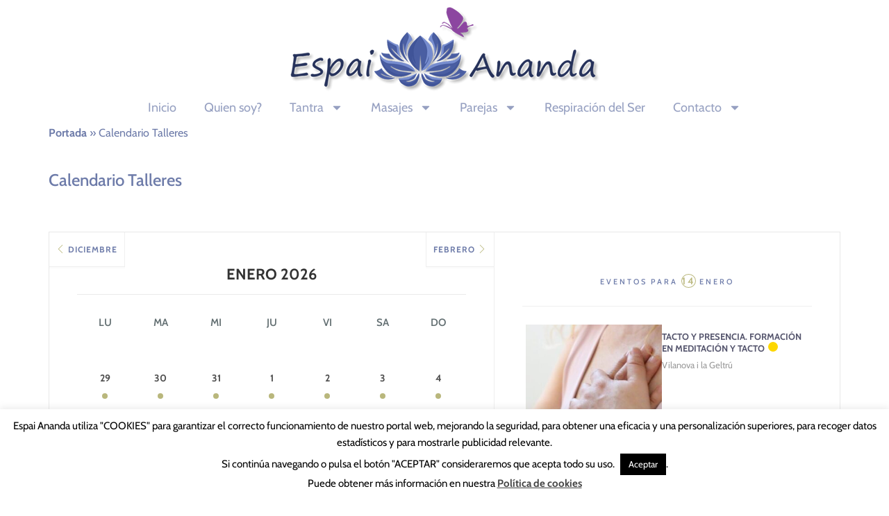

--- FILE ---
content_type: text/html; charset=UTF-8
request_url: https://www.espai-ananda.com/calendario-talleres/
body_size: 39441
content:
<!doctype html>
<html lang="es-ES">
<head><meta charset="UTF-8"><script>if(navigator.userAgent.match(/MSIE|Internet Explorer/i)||navigator.userAgent.match(/Trident\/7\..*?rv:11/i)){var href=document.location.href;if(!href.match(/[?&]nowprocket/)){if(href.indexOf("?")==-1){if(href.indexOf("#")==-1){document.location.href=href+"?nowprocket=1"}else{document.location.href=href.replace("#","?nowprocket=1#")}}else{if(href.indexOf("#")==-1){document.location.href=href+"&nowprocket=1"}else{document.location.href=href.replace("#","&nowprocket=1#")}}}}</script><script>class RocketLazyLoadScripts{constructor(){this.triggerEvents=["keydown","mousedown","mousemove","touchmove","touchstart","touchend","wheel"],this.userEventHandler=this._triggerListener.bind(this),this.touchStartHandler=this._onTouchStart.bind(this),this.touchMoveHandler=this._onTouchMove.bind(this),this.touchEndHandler=this._onTouchEnd.bind(this),this.clickHandler=this._onClick.bind(this),this.interceptedClicks=[],window.addEventListener("pageshow",e=>{this.persisted=e.persisted}),window.addEventListener("DOMContentLoaded",()=>{this._preconnect3rdParties()}),this.delayedScripts={normal:[],async:[],defer:[]},this.trash=[],this.allJQueries=[]}_addUserInteractionListener(e){if(document.hidden){e._triggerListener();return}this.triggerEvents.forEach(t=>window.addEventListener(t,e.userEventHandler,{passive:!0})),window.addEventListener("touchstart",e.touchStartHandler,{passive:!0}),window.addEventListener("mousedown",e.touchStartHandler),document.addEventListener("visibilitychange",e.userEventHandler)}_removeUserInteractionListener(){this.triggerEvents.forEach(e=>window.removeEventListener(e,this.userEventHandler,{passive:!0})),document.removeEventListener("visibilitychange",this.userEventHandler)}_onTouchStart(e){"HTML"!==e.target.tagName&&(window.addEventListener("touchend",this.touchEndHandler),window.addEventListener("mouseup",this.touchEndHandler),window.addEventListener("touchmove",this.touchMoveHandler,{passive:!0}),window.addEventListener("mousemove",this.touchMoveHandler),e.target.addEventListener("click",this.clickHandler),this._renameDOMAttribute(e.target,"onclick","rocket-onclick"),this._pendingClickStarted())}_onTouchMove(e){window.removeEventListener("touchend",this.touchEndHandler),window.removeEventListener("mouseup",this.touchEndHandler),window.removeEventListener("touchmove",this.touchMoveHandler,{passive:!0}),window.removeEventListener("mousemove",this.touchMoveHandler),e.target.removeEventListener("click",this.clickHandler),this._renameDOMAttribute(e.target,"rocket-onclick","onclick"),this._pendingClickFinished()}_onTouchEnd(e){window.removeEventListener("touchend",this.touchEndHandler),window.removeEventListener("mouseup",this.touchEndHandler),window.removeEventListener("touchmove",this.touchMoveHandler,{passive:!0}),window.removeEventListener("mousemove",this.touchMoveHandler)}_onClick(e){e.target.removeEventListener("click",this.clickHandler),this._renameDOMAttribute(e.target,"rocket-onclick","onclick"),this.interceptedClicks.push(e),e.preventDefault(),e.stopPropagation(),e.stopImmediatePropagation(),this._pendingClickFinished()}_replayClicks(){window.removeEventListener("touchstart",this.touchStartHandler,{passive:!0}),window.removeEventListener("mousedown",this.touchStartHandler),this.interceptedClicks.forEach(e=>{e.target.dispatchEvent(new MouseEvent("click",{view:e.view,bubbles:!0,cancelable:!0}))})}_waitForPendingClicks(){return new Promise(e=>{this._isClickPending?this._pendingClickFinished=e:e()})}_pendingClickStarted(){this._isClickPending=!0}_pendingClickFinished(){this._isClickPending=!1}_renameDOMAttribute(e,t,i){e.hasAttribute&&e.hasAttribute(t)&&(event.target.setAttribute(i,event.target.getAttribute(t)),event.target.removeAttribute(t))}_triggerListener(){this._removeUserInteractionListener(this),"loading"===document.readyState?document.addEventListener("DOMContentLoaded",this._loadEverythingNow.bind(this)):this._loadEverythingNow()}_preconnect3rdParties(){let e=[];document.querySelectorAll("script[type=rocketlazyloadscript]").forEach(t=>{if(t.hasAttribute("src")){let i=new URL(t.src).origin;i!==location.origin&&e.push({src:i,crossOrigin:t.crossOrigin||"module"===t.getAttribute("data-rocket-type")})}}),e=[...new Map(e.map(e=>[JSON.stringify(e),e])).values()],this._batchInjectResourceHints(e,"preconnect")}async _loadEverythingNow(){this.lastBreath=Date.now(),this._delayEventListeners(this),this._delayJQueryReady(this),this._handleDocumentWrite(),this._registerAllDelayedScripts(),this._preloadAllScripts(),await this._loadScriptsFromList(this.delayedScripts.normal),await this._loadScriptsFromList(this.delayedScripts.defer),await this._loadScriptsFromList(this.delayedScripts.async);try{await this._triggerDOMContentLoaded(),await this._triggerWindowLoad()}catch(e){console.error(e)}window.dispatchEvent(new Event("rocket-allScriptsLoaded")),this._waitForPendingClicks().then(()=>{this._replayClicks()}),this._emptyTrash()}_registerAllDelayedScripts(){document.querySelectorAll("script[type=rocketlazyloadscript]").forEach(e=>{e.hasAttribute("data-rocket-src")?e.hasAttribute("async")&&!1!==e.async?this.delayedScripts.async.push(e):e.hasAttribute("defer")&&!1!==e.defer||"module"===e.getAttribute("data-rocket-type")?this.delayedScripts.defer.push(e):this.delayedScripts.normal.push(e):this.delayedScripts.normal.push(e)})}async _transformScript(e){return await this._littleBreath(),new Promise(t=>{function i(){e.setAttribute("data-rocket-status","executed"),t()}function r(){e.setAttribute("data-rocket-status","failed"),t()}try{let n=e.getAttribute("data-rocket-type"),s=e.getAttribute("data-rocket-src");if(n?(e.type=n,e.removeAttribute("data-rocket-type")):e.removeAttribute("type"),e.addEventListener("load",i),e.addEventListener("error",r),s)e.src=s,e.removeAttribute("data-rocket-src");else if(navigator.userAgent.indexOf("Firefox/")>0){var a=document.createElement("script");[...e.attributes].forEach(e=>{"type"!==e.nodeName&&a.setAttribute("data-rocket-type"===e.nodeName?"type":e.nodeName,e.nodeValue)}),a.text=e.text,e.parentNode.replaceChild(a,e),i()}else e.src="data:text/javascript;base64,"+window.btoa(unescape(encodeURIComponent(e.text)))}catch(o){r()}})}async _loadScriptsFromList(e){let t=e.shift();return t&&t.isConnected?(await this._transformScript(t),this._loadScriptsFromList(e)):Promise.resolve()}_preloadAllScripts(){this._batchInjectResourceHints([...this.delayedScripts.normal,...this.delayedScripts.defer,...this.delayedScripts.async],"preload")}_batchInjectResourceHints(e,t){var i=document.createDocumentFragment();e.forEach(e=>{let r=e.getAttribute&&e.getAttribute("data-rocket-src")||e.src;if(r){let n=document.createElement("link");n.href=r,n.rel=t,"preconnect"!==t&&(n.as="script"),e.getAttribute&&"module"===e.getAttribute("data-rocket-type")&&(n.crossOrigin=!0),e.crossOrigin&&(n.crossOrigin=e.crossOrigin),e.integrity&&(n.integrity=e.integrity),i.appendChild(n),this.trash.push(n)}}),document.head.appendChild(i)}_delayEventListeners(e){let t={};function i(e,i){!function e(i){!t[i]&&(t[i]={originalFunctions:{add:i.addEventListener,remove:i.removeEventListener},eventsToRewrite:[]},i.addEventListener=function(){arguments[0]=r(arguments[0]),t[i].originalFunctions.add.apply(i,arguments)},i.removeEventListener=function(){arguments[0]=r(arguments[0]),t[i].originalFunctions.remove.apply(i,arguments)});function r(e){return t[i].eventsToRewrite.indexOf(e)>=0?"rocket-"+e:e}}(e),t[e].eventsToRewrite.push(i)}function r(e,t){let i=e[t];Object.defineProperty(e,t,{get:()=>i||function(){},set(r){e["rocket"+t]=i=r}})}i(document,"DOMContentLoaded"),i(window,"DOMContentLoaded"),i(window,"load"),i(window,"pageshow"),i(document,"readystatechange"),r(document,"onreadystatechange"),r(window,"onload"),r(window,"onpageshow")}_delayJQueryReady(e){let t;function i(i){if(i&&i.fn&&!e.allJQueries.includes(i)){i.fn.ready=i.fn.init.prototype.ready=function(t){return e.domReadyFired?t.bind(document)(i):document.addEventListener("rocket-DOMContentLoaded",()=>t.bind(document)(i)),i([])};let r=i.fn.on;i.fn.on=i.fn.init.prototype.on=function(){if(this[0]===window){function e(e){return e.split(" ").map(e=>"load"===e||0===e.indexOf("load.")?"rocket-jquery-load":e).join(" ")}"string"==typeof arguments[0]||arguments[0]instanceof String?arguments[0]=e(arguments[0]):"object"==typeof arguments[0]&&Object.keys(arguments[0]).forEach(t=>{delete Object.assign(arguments[0],{[e(t)]:arguments[0][t]})[t]})}return r.apply(this,arguments),this},e.allJQueries.push(i)}t=i}i(window.jQuery),Object.defineProperty(window,"jQuery",{get:()=>t,set(e){i(e)}})}async _triggerDOMContentLoaded(){this.domReadyFired=!0,await this._littleBreath(),document.dispatchEvent(new Event("rocket-DOMContentLoaded")),await this._littleBreath(),window.dispatchEvent(new Event("rocket-DOMContentLoaded")),await this._littleBreath(),document.dispatchEvent(new Event("rocket-readystatechange")),await this._littleBreath(),document.rocketonreadystatechange&&document.rocketonreadystatechange()}async _triggerWindowLoad(){await this._littleBreath(),window.dispatchEvent(new Event("rocket-load")),await this._littleBreath(),window.rocketonload&&window.rocketonload(),await this._littleBreath(),this.allJQueries.forEach(e=>e(window).trigger("rocket-jquery-load")),await this._littleBreath();let e=new Event("rocket-pageshow");e.persisted=this.persisted,window.dispatchEvent(e),await this._littleBreath(),window.rocketonpageshow&&window.rocketonpageshow({persisted:this.persisted})}_handleDocumentWrite(){let e=new Map;document.write=document.writeln=function(t){let i=document.currentScript;i||console.error("WPRocket unable to document.write this: "+t);let r=document.createRange(),n=i.parentElement,s=e.get(i);void 0===s&&(s=i.nextSibling,e.set(i,s));let a=document.createDocumentFragment();r.setStart(a,0),a.appendChild(r.createContextualFragment(t)),n.insertBefore(a,s)}}async _littleBreath(){Date.now()-this.lastBreath>45&&(await this._requestAnimFrame(),this.lastBreath=Date.now())}async _requestAnimFrame(){return document.hidden?new Promise(e=>setTimeout(e)):new Promise(e=>requestAnimationFrame(e))}_emptyTrash(){this.trash.forEach(e=>e.remove())}static run(){let e=new RocketLazyLoadScripts;e._addUserInteractionListener(e)}}RocketLazyLoadScripts.run();</script>
	
	<meta name="viewport" content="width=device-width, initial-scale=1">
	<link rel="profile" href="https://gmpg.org/xfn/11">
	<meta name='robots' content='index, follow, max-image-preview:large, max-snippet:-1, max-video-preview:-1' />

	<!-- This site is optimized with the Yoast SEO plugin v26.6 - https://yoast.com/wordpress/plugins/seo/ -->
	<title>Calendario Talleres - Espai Ananda</title>
	<link rel="canonical" href="https://www.espai-ananda.com/calendario-talleres/" />
	<meta property="og:locale" content="es_ES" />
	<meta property="og:type" content="article" />
	<meta property="og:title" content="Calendario Talleres - Espai Ananda" />
	<meta property="og:description" content="Calendario Talleres" />
	<meta property="og:url" content="https://www.espai-ananda.com/calendario-talleres/" />
	<meta property="og:site_name" content="Espai Ananda" />
	<meta property="article:publisher" content="https://www.facebook.com/espaiprem/" />
	<meta property="article:modified_time" content="2024-05-23T10:33:54+00:00" />
	<meta name="twitter:card" content="summary_large_image" />
	<meta name="twitter:label1" content="Tiempo de lectura" />
	<meta name="twitter:data1" content="1 minuto" />
	<script type="application/ld+json" class="yoast-schema-graph">{"@context":"https://schema.org","@graph":[{"@type":"WebPage","@id":"https://www.espai-ananda.com/calendario-talleres/","url":"https://www.espai-ananda.com/calendario-talleres/","name":"Calendario Talleres - Espai Ananda","isPartOf":{"@id":"https://www.espai-ananda.com/#website"},"datePublished":"2020-02-05T13:25:50+00:00","dateModified":"2024-05-23T10:33:54+00:00","breadcrumb":{"@id":"https://www.espai-ananda.com/calendario-talleres/#breadcrumb"},"inLanguage":"es","potentialAction":[{"@type":"ReadAction","target":["https://www.espai-ananda.com/calendario-talleres/"]}]},{"@type":"BreadcrumbList","@id":"https://www.espai-ananda.com/calendario-talleres/#breadcrumb","itemListElement":[{"@type":"ListItem","position":1,"name":"Portada","item":"https://www.espai-ananda.com/"},{"@type":"ListItem","position":2,"name":"Calendario Talleres"}]},{"@type":"WebSite","@id":"https://www.espai-ananda.com/#website","url":"https://www.espai-ananda.com/","name":"Espai Ananda","description":"Tantra para parejas","publisher":{"@id":"https://www.espai-ananda.com/#organization"},"potentialAction":[{"@type":"SearchAction","target":{"@type":"EntryPoint","urlTemplate":"https://www.espai-ananda.com/?s={search_term_string}"},"query-input":{"@type":"PropertyValueSpecification","valueRequired":true,"valueName":"search_term_string"}}],"inLanguage":"es"},{"@type":"Organization","@id":"https://www.espai-ananda.com/#organization","name":"Espai Prem","url":"https://www.espai-ananda.com/","logo":{"@type":"ImageObject","inLanguage":"es","@id":"https://www.espai-ananda.com/#/schema/logo/image/","url":"https://www.espai-ananda.com/wp-content/uploads/2017/10/logo_espai_prem250.png","contentUrl":"https://www.espai-ananda.com/wp-content/uploads/2017/10/logo_espai_prem250.png","width":250,"height":54,"caption":"Espai Prem"},"image":{"@id":"https://www.espai-ananda.com/#/schema/logo/image/"},"sameAs":["https://www.facebook.com/espaiprem/","https://www.instagram.com/espaiprem/"]}]}</script>
	<!-- / Yoast SEO plugin. -->


<link rel='dns-prefetch' href='//fonts.googleapis.com' />
<link rel="alternate" type="application/rss+xml" title="Espai Ananda &raquo; Feed" href="https://www.espai-ananda.com/feed/" />
<link rel="alternate" type="application/rss+xml" title="Espai Ananda &raquo; Feed de los comentarios" href="https://www.espai-ananda.com/comments/feed/" />
<link rel="alternate" title="oEmbed (JSON)" type="application/json+oembed" href="https://www.espai-ananda.com/wp-json/oembed/1.0/embed?url=https%3A%2F%2Fwww.espai-ananda.com%2Fcalendario-talleres%2F&#038;lang=es" />
<link rel="alternate" title="oEmbed (XML)" type="text/xml+oembed" href="https://www.espai-ananda.com/wp-json/oembed/1.0/embed?url=https%3A%2F%2Fwww.espai-ananda.com%2Fcalendario-talleres%2F&#038;format=xml&#038;lang=es" />
<style id='wp-img-auto-sizes-contain-inline-css'>
img:is([sizes=auto i],[sizes^="auto," i]){contain-intrinsic-size:3000px 1500px}
/*# sourceURL=wp-img-auto-sizes-contain-inline-css */
</style>
<link rel='stylesheet' id='mec-select2-style-css' href='https://www.espai-ananda.com/wp-content/plugins/modern-events-calendar-lite/assets/packages/select2/select2.min.css?ver=7.29.0' media='all' />
<link data-minify="1" rel='stylesheet' id='mec-font-icons-css' href='https://www.espai-ananda.com/wp-content/cache/min/1/wp-content/plugins/modern-events-calendar-lite/assets/css/iconfonts.css?ver=1767366517' media='all' />
<link data-minify="1" rel='stylesheet' id='mec-frontend-style-css' href='https://www.espai-ananda.com/wp-content/cache/min/1/wp-content/plugins/modern-events-calendar-lite/assets/css/frontend.min.css?ver=1767366517' media='all' />
<link data-minify="1" rel='stylesheet' id='mec-tooltip-style-css' href='https://www.espai-ananda.com/wp-content/cache/min/1/wp-content/plugins/modern-events-calendar-lite/assets/packages/tooltip/tooltip.css?ver=1767366517' media='all' />
<link rel='stylesheet' id='mec-tooltip-shadow-style-css' href='https://www.espai-ananda.com/wp-content/plugins/modern-events-calendar-lite/assets/packages/tooltip/tooltipster-sideTip-shadow.min.css?ver=7.29.0' media='all' />
<link data-minify="1" rel='stylesheet' id='featherlight-css' href='https://www.espai-ananda.com/wp-content/cache/min/1/wp-content/plugins/modern-events-calendar-lite/assets/packages/featherlight/featherlight.css?ver=1767366517' media='all' />
<link rel='stylesheet' id='mec-lity-style-css' href='https://www.espai-ananda.com/wp-content/plugins/modern-events-calendar-lite/assets/packages/lity/lity.min.css?ver=7.29.0' media='all' />
<link data-minify="1" rel='stylesheet' id='mec-general-calendar-style-css' href='https://www.espai-ananda.com/wp-content/cache/min/1/wp-content/plugins/modern-events-calendar-lite/assets/css/mec-general-calendar.css?ver=1767366517' media='all' />
<link data-minify="1" rel='stylesheet' id='layerslider-css' href='https://www.espai-ananda.com/wp-content/cache/min/1/wp-content/plugins/LayerSlider/assets/static/layerslider/css/layerslider.css?ver=1767366517' media='all' />
<style id='wp-emoji-styles-inline-css'>

	img.wp-smiley, img.emoji {
		display: inline !important;
		border: none !important;
		box-shadow: none !important;
		height: 1em !important;
		width: 1em !important;
		margin: 0 0.07em !important;
		vertical-align: -0.1em !important;
		background: none !important;
		padding: 0 !important;
	}
/*# sourceURL=wp-emoji-styles-inline-css */
</style>
<style id='global-styles-inline-css'>
:root{--wp--preset--aspect-ratio--square: 1;--wp--preset--aspect-ratio--4-3: 4/3;--wp--preset--aspect-ratio--3-4: 3/4;--wp--preset--aspect-ratio--3-2: 3/2;--wp--preset--aspect-ratio--2-3: 2/3;--wp--preset--aspect-ratio--16-9: 16/9;--wp--preset--aspect-ratio--9-16: 9/16;--wp--preset--color--black: #000000;--wp--preset--color--cyan-bluish-gray: #abb8c3;--wp--preset--color--white: #ffffff;--wp--preset--color--pale-pink: #f78da7;--wp--preset--color--vivid-red: #cf2e2e;--wp--preset--color--luminous-vivid-orange: #ff6900;--wp--preset--color--luminous-vivid-amber: #fcb900;--wp--preset--color--light-green-cyan: #7bdcb5;--wp--preset--color--vivid-green-cyan: #00d084;--wp--preset--color--pale-cyan-blue: #8ed1fc;--wp--preset--color--vivid-cyan-blue: #0693e3;--wp--preset--color--vivid-purple: #9b51e0;--wp--preset--gradient--vivid-cyan-blue-to-vivid-purple: linear-gradient(135deg,rgb(6,147,227) 0%,rgb(155,81,224) 100%);--wp--preset--gradient--light-green-cyan-to-vivid-green-cyan: linear-gradient(135deg,rgb(122,220,180) 0%,rgb(0,208,130) 100%);--wp--preset--gradient--luminous-vivid-amber-to-luminous-vivid-orange: linear-gradient(135deg,rgb(252,185,0) 0%,rgb(255,105,0) 100%);--wp--preset--gradient--luminous-vivid-orange-to-vivid-red: linear-gradient(135deg,rgb(255,105,0) 0%,rgb(207,46,46) 100%);--wp--preset--gradient--very-light-gray-to-cyan-bluish-gray: linear-gradient(135deg,rgb(238,238,238) 0%,rgb(169,184,195) 100%);--wp--preset--gradient--cool-to-warm-spectrum: linear-gradient(135deg,rgb(74,234,220) 0%,rgb(151,120,209) 20%,rgb(207,42,186) 40%,rgb(238,44,130) 60%,rgb(251,105,98) 80%,rgb(254,248,76) 100%);--wp--preset--gradient--blush-light-purple: linear-gradient(135deg,rgb(255,206,236) 0%,rgb(152,150,240) 100%);--wp--preset--gradient--blush-bordeaux: linear-gradient(135deg,rgb(254,205,165) 0%,rgb(254,45,45) 50%,rgb(107,0,62) 100%);--wp--preset--gradient--luminous-dusk: linear-gradient(135deg,rgb(255,203,112) 0%,rgb(199,81,192) 50%,rgb(65,88,208) 100%);--wp--preset--gradient--pale-ocean: linear-gradient(135deg,rgb(255,245,203) 0%,rgb(182,227,212) 50%,rgb(51,167,181) 100%);--wp--preset--gradient--electric-grass: linear-gradient(135deg,rgb(202,248,128) 0%,rgb(113,206,126) 100%);--wp--preset--gradient--midnight: linear-gradient(135deg,rgb(2,3,129) 0%,rgb(40,116,252) 100%);--wp--preset--font-size--small: 13px;--wp--preset--font-size--medium: 20px;--wp--preset--font-size--large: 36px;--wp--preset--font-size--x-large: 42px;--wp--preset--spacing--20: 0.44rem;--wp--preset--spacing--30: 0.67rem;--wp--preset--spacing--40: 1rem;--wp--preset--spacing--50: 1.5rem;--wp--preset--spacing--60: 2.25rem;--wp--preset--spacing--70: 3.38rem;--wp--preset--spacing--80: 5.06rem;--wp--preset--shadow--natural: 6px 6px 9px rgba(0, 0, 0, 0.2);--wp--preset--shadow--deep: 12px 12px 50px rgba(0, 0, 0, 0.4);--wp--preset--shadow--sharp: 6px 6px 0px rgba(0, 0, 0, 0.2);--wp--preset--shadow--outlined: 6px 6px 0px -3px rgb(255, 255, 255), 6px 6px rgb(0, 0, 0);--wp--preset--shadow--crisp: 6px 6px 0px rgb(0, 0, 0);}:root { --wp--style--global--content-size: 800px;--wp--style--global--wide-size: 1200px; }:where(body) { margin: 0; }.wp-site-blocks > .alignleft { float: left; margin-right: 2em; }.wp-site-blocks > .alignright { float: right; margin-left: 2em; }.wp-site-blocks > .aligncenter { justify-content: center; margin-left: auto; margin-right: auto; }:where(.wp-site-blocks) > * { margin-block-start: 24px; margin-block-end: 0; }:where(.wp-site-blocks) > :first-child { margin-block-start: 0; }:where(.wp-site-blocks) > :last-child { margin-block-end: 0; }:root { --wp--style--block-gap: 24px; }:root :where(.is-layout-flow) > :first-child{margin-block-start: 0;}:root :where(.is-layout-flow) > :last-child{margin-block-end: 0;}:root :where(.is-layout-flow) > *{margin-block-start: 24px;margin-block-end: 0;}:root :where(.is-layout-constrained) > :first-child{margin-block-start: 0;}:root :where(.is-layout-constrained) > :last-child{margin-block-end: 0;}:root :where(.is-layout-constrained) > *{margin-block-start: 24px;margin-block-end: 0;}:root :where(.is-layout-flex){gap: 24px;}:root :where(.is-layout-grid){gap: 24px;}.is-layout-flow > .alignleft{float: left;margin-inline-start: 0;margin-inline-end: 2em;}.is-layout-flow > .alignright{float: right;margin-inline-start: 2em;margin-inline-end: 0;}.is-layout-flow > .aligncenter{margin-left: auto !important;margin-right: auto !important;}.is-layout-constrained > .alignleft{float: left;margin-inline-start: 0;margin-inline-end: 2em;}.is-layout-constrained > .alignright{float: right;margin-inline-start: 2em;margin-inline-end: 0;}.is-layout-constrained > .aligncenter{margin-left: auto !important;margin-right: auto !important;}.is-layout-constrained > :where(:not(.alignleft):not(.alignright):not(.alignfull)){max-width: var(--wp--style--global--content-size);margin-left: auto !important;margin-right: auto !important;}.is-layout-constrained > .alignwide{max-width: var(--wp--style--global--wide-size);}body .is-layout-flex{display: flex;}.is-layout-flex{flex-wrap: wrap;align-items: center;}.is-layout-flex > :is(*, div){margin: 0;}body .is-layout-grid{display: grid;}.is-layout-grid > :is(*, div){margin: 0;}body{padding-top: 0px;padding-right: 0px;padding-bottom: 0px;padding-left: 0px;}a:where(:not(.wp-element-button)){text-decoration: underline;}:root :where(.wp-element-button, .wp-block-button__link){background-color: #32373c;border-width: 0;color: #fff;font-family: inherit;font-size: inherit;font-style: inherit;font-weight: inherit;letter-spacing: inherit;line-height: inherit;padding-top: calc(0.667em + 2px);padding-right: calc(1.333em + 2px);padding-bottom: calc(0.667em + 2px);padding-left: calc(1.333em + 2px);text-decoration: none;text-transform: inherit;}.has-black-color{color: var(--wp--preset--color--black) !important;}.has-cyan-bluish-gray-color{color: var(--wp--preset--color--cyan-bluish-gray) !important;}.has-white-color{color: var(--wp--preset--color--white) !important;}.has-pale-pink-color{color: var(--wp--preset--color--pale-pink) !important;}.has-vivid-red-color{color: var(--wp--preset--color--vivid-red) !important;}.has-luminous-vivid-orange-color{color: var(--wp--preset--color--luminous-vivid-orange) !important;}.has-luminous-vivid-amber-color{color: var(--wp--preset--color--luminous-vivid-amber) !important;}.has-light-green-cyan-color{color: var(--wp--preset--color--light-green-cyan) !important;}.has-vivid-green-cyan-color{color: var(--wp--preset--color--vivid-green-cyan) !important;}.has-pale-cyan-blue-color{color: var(--wp--preset--color--pale-cyan-blue) !important;}.has-vivid-cyan-blue-color{color: var(--wp--preset--color--vivid-cyan-blue) !important;}.has-vivid-purple-color{color: var(--wp--preset--color--vivid-purple) !important;}.has-black-background-color{background-color: var(--wp--preset--color--black) !important;}.has-cyan-bluish-gray-background-color{background-color: var(--wp--preset--color--cyan-bluish-gray) !important;}.has-white-background-color{background-color: var(--wp--preset--color--white) !important;}.has-pale-pink-background-color{background-color: var(--wp--preset--color--pale-pink) !important;}.has-vivid-red-background-color{background-color: var(--wp--preset--color--vivid-red) !important;}.has-luminous-vivid-orange-background-color{background-color: var(--wp--preset--color--luminous-vivid-orange) !important;}.has-luminous-vivid-amber-background-color{background-color: var(--wp--preset--color--luminous-vivid-amber) !important;}.has-light-green-cyan-background-color{background-color: var(--wp--preset--color--light-green-cyan) !important;}.has-vivid-green-cyan-background-color{background-color: var(--wp--preset--color--vivid-green-cyan) !important;}.has-pale-cyan-blue-background-color{background-color: var(--wp--preset--color--pale-cyan-blue) !important;}.has-vivid-cyan-blue-background-color{background-color: var(--wp--preset--color--vivid-cyan-blue) !important;}.has-vivid-purple-background-color{background-color: var(--wp--preset--color--vivid-purple) !important;}.has-black-border-color{border-color: var(--wp--preset--color--black) !important;}.has-cyan-bluish-gray-border-color{border-color: var(--wp--preset--color--cyan-bluish-gray) !important;}.has-white-border-color{border-color: var(--wp--preset--color--white) !important;}.has-pale-pink-border-color{border-color: var(--wp--preset--color--pale-pink) !important;}.has-vivid-red-border-color{border-color: var(--wp--preset--color--vivid-red) !important;}.has-luminous-vivid-orange-border-color{border-color: var(--wp--preset--color--luminous-vivid-orange) !important;}.has-luminous-vivid-amber-border-color{border-color: var(--wp--preset--color--luminous-vivid-amber) !important;}.has-light-green-cyan-border-color{border-color: var(--wp--preset--color--light-green-cyan) !important;}.has-vivid-green-cyan-border-color{border-color: var(--wp--preset--color--vivid-green-cyan) !important;}.has-pale-cyan-blue-border-color{border-color: var(--wp--preset--color--pale-cyan-blue) !important;}.has-vivid-cyan-blue-border-color{border-color: var(--wp--preset--color--vivid-cyan-blue) !important;}.has-vivid-purple-border-color{border-color: var(--wp--preset--color--vivid-purple) !important;}.has-vivid-cyan-blue-to-vivid-purple-gradient-background{background: var(--wp--preset--gradient--vivid-cyan-blue-to-vivid-purple) !important;}.has-light-green-cyan-to-vivid-green-cyan-gradient-background{background: var(--wp--preset--gradient--light-green-cyan-to-vivid-green-cyan) !important;}.has-luminous-vivid-amber-to-luminous-vivid-orange-gradient-background{background: var(--wp--preset--gradient--luminous-vivid-amber-to-luminous-vivid-orange) !important;}.has-luminous-vivid-orange-to-vivid-red-gradient-background{background: var(--wp--preset--gradient--luminous-vivid-orange-to-vivid-red) !important;}.has-very-light-gray-to-cyan-bluish-gray-gradient-background{background: var(--wp--preset--gradient--very-light-gray-to-cyan-bluish-gray) !important;}.has-cool-to-warm-spectrum-gradient-background{background: var(--wp--preset--gradient--cool-to-warm-spectrum) !important;}.has-blush-light-purple-gradient-background{background: var(--wp--preset--gradient--blush-light-purple) !important;}.has-blush-bordeaux-gradient-background{background: var(--wp--preset--gradient--blush-bordeaux) !important;}.has-luminous-dusk-gradient-background{background: var(--wp--preset--gradient--luminous-dusk) !important;}.has-pale-ocean-gradient-background{background: var(--wp--preset--gradient--pale-ocean) !important;}.has-electric-grass-gradient-background{background: var(--wp--preset--gradient--electric-grass) !important;}.has-midnight-gradient-background{background: var(--wp--preset--gradient--midnight) !important;}.has-small-font-size{font-size: var(--wp--preset--font-size--small) !important;}.has-medium-font-size{font-size: var(--wp--preset--font-size--medium) !important;}.has-large-font-size{font-size: var(--wp--preset--font-size--large) !important;}.has-x-large-font-size{font-size: var(--wp--preset--font-size--x-large) !important;}
:root :where(.wp-block-pullquote){font-size: 1.5em;line-height: 1.6;}
/*# sourceURL=global-styles-inline-css */
</style>
<link data-minify="1" rel='stylesheet' id='cf7-style-frontend-style-css' href='https://www.espai-ananda.com/wp-content/cache/min/1/wp-content/plugins/contact-form-7-style/css/frontend.css?ver=1767366517' media='all' />
<link data-minify="1" rel='stylesheet' id='cf7-style-responsive-style-css' href='https://www.espai-ananda.com/wp-content/cache/min/1/wp-content/plugins/contact-form-7-style/css/responsive.css?ver=1767366517' media='all' />
<link data-minify="1" rel='stylesheet' id='contact-form-7-css' href='https://www.espai-ananda.com/wp-content/cache/min/1/wp-content/plugins/contact-form-7/includes/css/styles.css?ver=1767366517' media='all' />
<link data-minify="1" rel='stylesheet' id='cookie-law-info-css' href='https://www.espai-ananda.com/wp-content/cache/min/1/wp-content/plugins/cookie-law-info/legacy/public/css/cookie-law-info-public.css?ver=1767366517' media='all' />
<link data-minify="1" rel='stylesheet' id='cookie-law-info-gdpr-css' href='https://www.espai-ananda.com/wp-content/cache/min/1/wp-content/plugins/cookie-law-info/legacy/public/css/cookie-law-info-gdpr.css?ver=1767366517' media='all' />
<link rel='stylesheet' id='googlefonts-css' href='https://fonts.googleapis.com/css?family=Cabin:400,700&subset=latin' media='all' />
<link data-minify="1" rel='stylesheet' id='hello-elementor-css' href='https://www.espai-ananda.com/wp-content/cache/min/1/wp-content/themes/hello-elementor/assets/css/reset.css?ver=1767366517' media='all' />
<link data-minify="1" rel='stylesheet' id='hello-elementor-theme-style-css' href='https://www.espai-ananda.com/wp-content/cache/min/1/wp-content/themes/hello-elementor/assets/css/theme.css?ver=1767366517' media='all' />
<link data-minify="1" rel='stylesheet' id='hello-elementor-header-footer-css' href='https://www.espai-ananda.com/wp-content/cache/min/1/wp-content/themes/hello-elementor/assets/css/header-footer.css?ver=1767366517' media='all' />
<link rel='stylesheet' id='elementor-frontend-css' href='https://www.espai-ananda.com/wp-content/plugins/elementor/assets/css/frontend.min.css?ver=3.34.0' media='all' />
<link rel='stylesheet' id='elementor-post-4642-css' href='https://www.espai-ananda.com/wp-content/uploads/elementor/css/post-4642.css?ver=1767366516' media='all' />
<link rel='stylesheet' id='widget-image-css' href='https://www.espai-ananda.com/wp-content/plugins/elementor/assets/css/widget-image.min.css?ver=3.34.0' media='all' />
<link rel='stylesheet' id='widget-nav-menu-css' href='https://www.espai-ananda.com/wp-content/plugins/elementor-pro/assets/css/widget-nav-menu.min.css?ver=3.29.1' media='all' />
<link rel='stylesheet' id='widget-breadcrumbs-css' href='https://www.espai-ananda.com/wp-content/plugins/elementor-pro/assets/css/widget-breadcrumbs.min.css?ver=3.29.1' media='all' />
<link rel='stylesheet' id='widget-spacer-css' href='https://www.espai-ananda.com/wp-content/plugins/elementor/assets/css/widget-spacer.min.css?ver=3.34.0' media='all' />
<link rel='stylesheet' id='elementor-post-2962-css' href='https://www.espai-ananda.com/wp-content/uploads/elementor/css/post-2962.css?ver=1767368495' media='all' />
<link rel='stylesheet' id='elementor-post-5153-css' href='https://www.espai-ananda.com/wp-content/uploads/elementor/css/post-5153.css?ver=1767366516' media='all' />
<link rel='stylesheet' id='elementor-post-5150-css' href='https://www.espai-ananda.com/wp-content/uploads/elementor/css/post-5150.css?ver=1767366516' media='all' />
<link data-minify="1" rel='stylesheet' id='slb_core-css' href='https://www.espai-ananda.com/wp-content/cache/min/1/wp-content/plugins/simple-lightbox/client/css/app.css?ver=1767366517' media='all' />
<link data-minify="1" rel='stylesheet' id='elementor-gf-local-cabin-css' href='https://www.espai-ananda.com/wp-content/cache/min/1/wp-content/uploads/elementor/google-fonts/css/cabin.css?ver=1767366517' media='all' />
<script src="https://www.espai-ananda.com/wp-includes/js/jquery/jquery.min.js?ver=3.7.1" id="jquery-core-js"></script>
<script src="https://www.espai-ananda.com/wp-includes/js/jquery/jquery-migrate.min.js?ver=3.4.1" id="jquery-migrate-js"></script>
<script id="layerslider-utils-js-extra">
var LS_Meta = {"v":"7.12.3","fixGSAP":"1"};
//# sourceURL=layerslider-utils-js-extra
</script>
<script data-minify="1" src="https://www.espai-ananda.com/wp-content/cache/min/1/wp-content/plugins/LayerSlider/assets/static/layerslider/js/layerslider.utils.js?ver=1743406377" id="layerslider-utils-js" defer></script>
<script data-minify="1" src="https://www.espai-ananda.com/wp-content/cache/min/1/wp-content/plugins/LayerSlider/assets/static/layerslider/js/layerslider.kreaturamedia.jquery.js?ver=1743406378" id="layerslider-js" defer></script>
<script data-minify="1" src="https://www.espai-ananda.com/wp-content/cache/min/1/wp-content/plugins/LayerSlider/assets/static/layerslider/js/layerslider.transitions.js?ver=1743406378" id="layerslider-transitions-js" defer></script>
<script id="cookie-law-info-js-extra">
var Cli_Data = {"nn_cookie_ids":[],"cookielist":[],"non_necessary_cookies":[],"ccpaEnabled":"","ccpaRegionBased":"","ccpaBarEnabled":"","strictlyEnabled":["necessary","obligatoire"],"ccpaType":"gdpr","js_blocking":"","custom_integration":"","triggerDomRefresh":"","secure_cookies":""};
var cli_cookiebar_settings = {"animate_speed_hide":"500","animate_speed_show":"500","background":"#FFF","border":"#b1a6a6c2","border_on":"","button_1_button_colour":"#000","button_1_button_hover":"#000000","button_1_link_colour":"#fff","button_1_as_button":"1","button_1_new_win":"","button_2_button_colour":"#333","button_2_button_hover":"#292929","button_2_link_colour":"#444","button_2_as_button":"","button_2_hidebar":"","button_3_button_colour":"#000","button_3_button_hover":"#000000","button_3_link_colour":"#fff","button_3_as_button":"1","button_3_new_win":"","button_4_button_colour":"#000","button_4_button_hover":"#000000","button_4_link_colour":"#fff","button_4_as_button":"1","button_7_button_colour":"#61a229","button_7_button_hover":"#4e8221","button_7_link_colour":"#fff","button_7_as_button":"1","button_7_new_win":"","font_family":"inherit","header_fix":"","notify_animate_hide":"1","notify_animate_show":"","notify_div_id":"#cookie-law-info-bar","notify_position_horizontal":"right","notify_position_vertical":"bottom","scroll_close":"1","scroll_close_reload":"","accept_close_reload":"","reject_close_reload":"","showagain_tab":"1","showagain_background":"#fff","showagain_border":"#000","showagain_div_id":"#cookie-law-info-again","showagain_x_position":"100px","text":"#000","show_once_yn":"","show_once":"10000","logging_on":"","as_popup":"","popup_overlay":"1","bar_heading_text":"","cookie_bar_as":"banner","popup_showagain_position":"bottom-right","widget_position":"left"};
var log_object = {"ajax_url":"https://www.espai-ananda.com/wp-admin/admin-ajax.php"};
//# sourceURL=cookie-law-info-js-extra
</script>
<script data-minify="1" src="https://www.espai-ananda.com/wp-content/cache/min/1/wp-content/plugins/cookie-law-info/legacy/public/js/cookie-law-info-public.js?ver=1743406378" id="cookie-law-info-js" defer></script>
<script src="//www.espai-ananda.com/wp-content/plugins/revslider/sr6/assets/js/rbtools.min.js?ver=6.7.18" async id="tp-tools-js"></script>
<script src="//www.espai-ananda.com/wp-content/plugins/revslider/sr6/assets/js/rs6.min.js?ver=6.7.18" async id="revmin-js"></script>
<meta name="generator" content="Powered by LayerSlider 7.12.3 - Build Heros, Sliders, and Popups. Create Animations and Beautiful, Rich Web Content as Easy as Never Before on WordPress." />
<!-- LayerSlider updates and docs at: https://layerslider.com -->
<link rel="https://api.w.org/" href="https://www.espai-ananda.com/wp-json/" /><link rel="alternate" title="JSON" type="application/json" href="https://www.espai-ananda.com/wp-json/wp/v2/pages/2962" /><link rel="EditURI" type="application/rsd+xml" title="RSD" href="https://www.espai-ananda.com/xmlrpc.php?rsd" />
<meta name="generator" content="WordPress 6.9" />
<link rel='shortlink' href='https://www.espai-ananda.com/?p=2962' />
<style type='text/css' media='screen'>
	body{ font-family:"Cabin", arial, sans-serif;}
	h1{ font-family:"Cabin", arial, sans-serif;}
	h2{ font-family:"Cabin", arial, sans-serif;}
	h3{ font-family:"Cabin", arial, sans-serif;}
	h4{ font-family:"Cabin", arial, sans-serif;}
	h5{ font-family:"Cabin", arial, sans-serif;}
	h6{ font-family:"Cabin", arial, sans-serif;}
	blockquote{ font-family:"Cabin", arial, sans-serif;}
	p{ font-family:"Cabin", arial, sans-serif;}
	li{ font-family:"Cabin", arial, sans-serif;}
</style>
<!-- fonts delivered by Wordpress Google Fonts, a plugin by Adrian3.com --><meta name="generator" content="Elementor 3.34.0; features: e_font_icon_svg, additional_custom_breakpoints; settings: css_print_method-external, google_font-enabled, font_display-swap">

<style class='cf7-style' media='screen' type='text/css'>
body .cf7-style.cf7-style-2670 input {background-color: #ffffff;border-bottom-left-radius: 6px;border-bottom-right-radius: 6px;border-bottom-width: 1px;border-color: #e2e2e2;border-left-width: 0;border-right-width: 1px;border-style: solid;border-top-left-radius: 6px;border-top-right-radius: 6px;border-top-width: 0;font-size: 18px;font-weight: normal;padding-bottom: 6px;padding-left: 6px;padding-right: 6px;padding-top: 6px;}body .cf7-style.cf7-style-2670 input[type='submit'] {background-color: #ada9c5;border-bottom-left-radius: 4px;border-bottom-right-radius: 4px;border-bottom-width: 0;border-left-width: 0;border-right-width: 0;border-top-left-radius: 4px;border-top-right-radius: 4px;border-top-width: 0;color: #ffffff;font-weight: 400;padding-bottom: 8px;padding-left: 16px;padding-right: 16px;padding-top: 8px;}body .cf7-style.cf7-style-2670 textarea {border-bottom-left-radius: 6px;border-bottom-right-radius: 6px;border-bottom-width: 1px;border-color: #e2e2e2;border-left-width: 0;border-right-width: 1px;border-style: solid;border-top-left-radius: 6px;border-top-right-radius: 6px;border-top-width: 0;color: #666666;font-size: 18px;font-weight: normal;padding-bottom: 8px;padding-left: 8px;padding-right: 8px;padding-top: 8px;}body .cf7-style.cf7-style-2670 .wpcf7-mail-sent-ok {background-color: #8da6b4;border-bottom-left-radius: 6px;border-bottom-right-radius: 6px;border-bottom-width: 2px;border-color: #dbdbdb;border-left-width: 2px;border-right-width: 2px;border-style: solid;border-top-left-radius: 6px;border-top-right-radius: 6px;border-top-width: 2px;color: #ffffff;}body .cf7-style.cf7-style-2670 .wpcf7-not-valid-tip {background-color: #f9f9f9;}body .cf7-style.cf7-style-2670 .wpcf7-validation-errors {background-color: #c7a7b0;border-bottom-left-radius: 6px;border-bottom-right-radius: 6px;border-color: #e3d5d9;border-top-left-radius: 6px;border-top-right-radius: 6px;color: #ffffff;}body .cf7-style.cf7-style-2670 .wpcf7-mail-sent-ok:hover {border-bottom-left-radius: 6px;border-bottom-right-radius: 6px;border-bottom-width: 1px;border-color: #b538b7;border-left-width: 1px;border-right-width: 1px;border-style: solid;border-top-left-radius: 6px;border-top-right-radius: 6px;border-top-width: 1px;}
</style>
			<style>
				.e-con.e-parent:nth-of-type(n+4):not(.e-lazyloaded):not(.e-no-lazyload),
				.e-con.e-parent:nth-of-type(n+4):not(.e-lazyloaded):not(.e-no-lazyload) * {
					background-image: none !important;
				}
				@media screen and (max-height: 1024px) {
					.e-con.e-parent:nth-of-type(n+3):not(.e-lazyloaded):not(.e-no-lazyload),
					.e-con.e-parent:nth-of-type(n+3):not(.e-lazyloaded):not(.e-no-lazyload) * {
						background-image: none !important;
					}
				}
				@media screen and (max-height: 640px) {
					.e-con.e-parent:nth-of-type(n+2):not(.e-lazyloaded):not(.e-no-lazyload),
					.e-con.e-parent:nth-of-type(n+2):not(.e-lazyloaded):not(.e-no-lazyload) * {
						background-image: none !important;
					}
				}
			</style>
			<meta name="generator" content="Powered by Slider Revolution 6.7.18 - responsive, Mobile-Friendly Slider Plugin for WordPress with comfortable drag and drop interface." />
<script type="rocketlazyloadscript">function setREVStartSize(e){
			//window.requestAnimationFrame(function() {
				window.RSIW = window.RSIW===undefined ? window.innerWidth : window.RSIW;
				window.RSIH = window.RSIH===undefined ? window.innerHeight : window.RSIH;
				try {
					var pw = document.getElementById(e.c).parentNode.offsetWidth,
						newh;
					pw = pw===0 || isNaN(pw) || (e.l=="fullwidth" || e.layout=="fullwidth") ? window.RSIW : pw;
					e.tabw = e.tabw===undefined ? 0 : parseInt(e.tabw);
					e.thumbw = e.thumbw===undefined ? 0 : parseInt(e.thumbw);
					e.tabh = e.tabh===undefined ? 0 : parseInt(e.tabh);
					e.thumbh = e.thumbh===undefined ? 0 : parseInt(e.thumbh);
					e.tabhide = e.tabhide===undefined ? 0 : parseInt(e.tabhide);
					e.thumbhide = e.thumbhide===undefined ? 0 : parseInt(e.thumbhide);
					e.mh = e.mh===undefined || e.mh=="" || e.mh==="auto" ? 0 : parseInt(e.mh,0);
					if(e.layout==="fullscreen" || e.l==="fullscreen")
						newh = Math.max(e.mh,window.RSIH);
					else{
						e.gw = Array.isArray(e.gw) ? e.gw : [e.gw];
						for (var i in e.rl) if (e.gw[i]===undefined || e.gw[i]===0) e.gw[i] = e.gw[i-1];
						e.gh = e.el===undefined || e.el==="" || (Array.isArray(e.el) && e.el.length==0)? e.gh : e.el;
						e.gh = Array.isArray(e.gh) ? e.gh : [e.gh];
						for (var i in e.rl) if (e.gh[i]===undefined || e.gh[i]===0) e.gh[i] = e.gh[i-1];
											
						var nl = new Array(e.rl.length),
							ix = 0,
							sl;
						e.tabw = e.tabhide>=pw ? 0 : e.tabw;
						e.thumbw = e.thumbhide>=pw ? 0 : e.thumbw;
						e.tabh = e.tabhide>=pw ? 0 : e.tabh;
						e.thumbh = e.thumbhide>=pw ? 0 : e.thumbh;
						for (var i in e.rl) nl[i] = e.rl[i]<window.RSIW ? 0 : e.rl[i];
						sl = nl[0];
						for (var i in nl) if (sl>nl[i] && nl[i]>0) { sl = nl[i]; ix=i;}
						var m = pw>(e.gw[ix]+e.tabw+e.thumbw) ? 1 : (pw-(e.tabw+e.thumbw)) / (e.gw[ix]);
						newh =  (e.gh[ix] * m) + (e.tabh + e.thumbh);
					}
					var el = document.getElementById(e.c);
					if (el!==null && el) el.style.height = newh+"px";
					el = document.getElementById(e.c+"_wrapper");
					if (el!==null && el) {
						el.style.height = newh+"px";
						el.style.display = "block";
					}
				} catch(e){
					console.log("Failure at Presize of Slider:" + e)
				}
			//});
		  };</script>
		<style id="wp-custom-css">
			.elementor-nav-menu--dropdown.elementor-nav-menu__container {
    overflow-y: none;
    overflow-x: none;
    background-color: #000000;
}
.elementor-blockquote__tweet-button {
    display:none !important;
}
.mec-event-description {
    color:#6d7ba9 !important;
	font-size:18px;
}
.animate_title_text .title h1 {
    color: #ffffff;
    text-shadow: 2px 2px #000000;
}
.mec-event-content p {
    font-weight: 100;
}
.mec-wrap p {
    margin: 0 0 20px 0;
    color: #6d7ba9;
    font-size: 16px;
    line-height: 1.8;
}

.mec-wrap .mec-single-title, .single-mec-events .mec-wrap.mec-no-access-error h1 {
    margin-top: 0;
    margin-bottom: 20px;
    font-weight: 400;
    font-size: 28px;
    color: #4a5ea2;
}

p {
    color: #6d7ba9;
    font-size: 16px;
    line-height: 1.8;
}
ul li{
    color: #6d7ba9;
    font-size: 16px;
    line-height: 1.8;
}
h1 {
    margin-top: 0;
    margin-bottom:20px;
    font-weight: 400;
    font-size: 28px;
    color: #4a5ea2;
}
h2 {
    margin-top: 0;
    margin-bottom:20px;
    font-weight: 400;
    font-size: 26px;
    color: #4a5ea2;
}
h3 {
    margin-top: 0;
    margin-bottom:16px;
    font-weight: 400;
    font-size: 24px;
    color: #4a5ea2;
}
h4 {
    margin-top: 0;
    margin-bottom:12px;
    font-weight: 400;
    font-size: 22px;
    color: #4a5ea2;
}
.mec-wrap {
    margin-top: 40px !important;
}





		</style>
		<style>:root,::before,::after{--mec-color-skin: #b9b77c;--mec-color-skin-rgba-1: rgba(185,183,124,.25);--mec-color-skin-rgba-2: rgba(185,183,124,.5);--mec-color-skin-rgba-3: rgba(185,183,124,.75);--mec-color-skin-rgba-4: rgba(185,183,124,.11);--mec-primary-border-radius: ;--mec-secondary-border-radius: ;--mec-container-normal-width: 1196px;--mec-container-large-width: 1690px;--mec-title-color: #55556d;--mec-title-color-hover: #ada9c5;--mec-content-color: #383838;--mec-fes-main-color: #40d9f1;--mec-fes-main-color-rgba-1: rgba(64, 217, 241, 0.12);--mec-fes-main-color-rgba-2: rgba(64, 217, 241, 0.23);--mec-fes-main-color-rgba-3: rgba(64, 217, 241, 0.03);--mec-fes-main-color-rgba-4: rgba(64, 217, 241, 0.3);--mec-fes-main-color-rgba-5: rgb(64 217 241 / 7%);--mec-fes-main-color-rgba-6: rgba(64, 217, 241, 0.2);</style><style>.mec-wrap {
    margin-top: 320px;
}
.mec-event-carousel-content {
    background-color: #ffffffcc;
}</style><noscript><style id="rocket-lazyload-nojs-css">.rll-youtube-player, [data-lazy-src]{display:none !important;}</style></noscript></head>
<body data-rsssl=1 class="wp-singular page-template-default page page-id-2962 wp-embed-responsive wp-theme-hello-elementor mec-theme-hello-elementor hello-elementor-default elementor-default elementor-kit-4642 elementor-page elementor-page-2962">


<a class="skip-link screen-reader-text" href="#content">Ir al contenido</a>

		<div data-elementor-type="header" data-elementor-id="5153" class="elementor elementor-5153 elementor-location-header" data-elementor-post-type="elementor_library">
			<div class="elementor-element elementor-element-b3c3c4f e-flex e-con-boxed e-con e-parent" data-id="b3c3c4f" data-element_type="container" data-settings="{&quot;background_background&quot;:&quot;classic&quot;}">
					<div class="e-con-inner">
				<div class="elementor-element elementor-element-157e88b elementor-widget elementor-widget-image" data-id="157e88b" data-element_type="widget" data-widget_type="image.default">
				<div class="elementor-widget-container">
																<a href="https://www.espai-ananda.com/">
							<img width="445" height="122" src="data:image/svg+xml,%3Csvg%20xmlns='http://www.w3.org/2000/svg'%20viewBox='0%200%20445%20122'%3E%3C/svg%3E" title="" alt="" data-lazy-src="https://www.espai-ananda.com/wp-content/uploads/2020/02/logo_espai_ananda.png" /><noscript><img width="445" height="122" src="https://www.espai-ananda.com/wp-content/uploads/2020/02/logo_espai_ananda.png" title="" alt="" loading="lazy" /></noscript>								</a>
															</div>
				</div>
				<div class="elementor-element elementor-element-8a24c94 elementor-nav-menu__align-center elementor-nav-menu--dropdown-tablet elementor-nav-menu__text-align-aside elementor-nav-menu--toggle elementor-nav-menu--burger elementor-widget elementor-widget-nav-menu" data-id="8a24c94" data-element_type="widget" data-settings="{&quot;layout&quot;:&quot;horizontal&quot;,&quot;submenu_icon&quot;:{&quot;value&quot;:&quot;&lt;svg class=\&quot;e-font-icon-svg e-fas-caret-down\&quot; viewBox=\&quot;0 0 320 512\&quot; xmlns=\&quot;http:\/\/www.w3.org\/2000\/svg\&quot;&gt;&lt;path d=\&quot;M31.3 192h257.3c17.8 0 26.7 21.5 14.1 34.1L174.1 354.8c-7.8 7.8-20.5 7.8-28.3 0L17.2 226.1C4.6 213.5 13.5 192 31.3 192z\&quot;&gt;&lt;\/path&gt;&lt;\/svg&gt;&quot;,&quot;library&quot;:&quot;fa-solid&quot;},&quot;toggle&quot;:&quot;burger&quot;}" data-widget_type="nav-menu.default">
				<div class="elementor-widget-container">
								<nav aria-label="Menú" class="elementor-nav-menu--main elementor-nav-menu__container elementor-nav-menu--layout-horizontal e--pointer-underline e--animation-fade">
				<ul id="menu-1-8a24c94" class="elementor-nav-menu"><li class="menu-item menu-item-type-post_type menu-item-object-page menu-item-home menu-item-4327"><a href="https://www.espai-ananda.com/" class="elementor-item">Inicio</a></li>
<li class="menu-item menu-item-type-post_type menu-item-object-page menu-item-3268"><a href="https://www.espai-ananda.com/ananda/" class="elementor-item">Quien soy?</a></li>
<li class="menu-item menu-item-type-custom menu-item-object-custom menu-item-has-children menu-item-3269"><a href="#" class="elementor-item elementor-item-anchor">Tantra</a>
<ul class="sub-menu elementor-nav-menu--dropdown">
	<li class="menu-item menu-item-type-post_type menu-item-object-page menu-item-3274"><a href="https://www.espai-ananda.com/tantra/taller-tantra-en-barcelona/" class="elementor-sub-item">Tantra para Tod@s</a></li>
	<li class="menu-item menu-item-type-post_type menu-item-object-page menu-item-3273"><a href="https://www.espai-ananda.com/tantra/tantra-para-mujeres/" class="elementor-sub-item">Tantra para mujeres</a></li>
	<li class="menu-item menu-item-type-post_type menu-item-object-page menu-item-4053"><a href="https://www.espai-ananda.com/tantra/masaje-tantra-respiracion-love-touch/" class="elementor-sub-item">Love Touch</a></li>
</ul>
</li>
<li class="menu-item menu-item-type-post_type menu-item-object-page menu-item-has-children menu-item-3276"><a href="https://www.espai-ananda.com/masajes-a-domicilio-2/" class="elementor-item">Masajes</a>
<ul class="sub-menu elementor-nav-menu--dropdown">
	<li class="menu-item menu-item-type-post_type menu-item-object-page menu-item-3277"><a href="https://www.espai-ananda.com/masajes/masaje-californiano-en-barcelona/" class="elementor-sub-item">Masaje Californiano</a></li>
	<li class="menu-item menu-item-type-post_type menu-item-object-page menu-item-3278"><a href="https://www.espai-ananda.com/masajes/masaje-consciente-barcelona/" class="elementor-sub-item">Masaje Consciente</a></li>
	<li class="menu-item menu-item-type-post_type menu-item-object-page menu-item-3728"><a href="https://www.espai-ananda.com/masajes/masaje-tantrico-para-mujeres-en-barcelona/" class="elementor-sub-item">Masaje Tántrico para Mujeres</a></li>
</ul>
</li>
<li class="menu-item menu-item-type-post_type menu-item-object-page menu-item-has-children menu-item-4311"><a href="https://www.espai-ananda.com/cursos-tantra-pareja-barcelona/" class="elementor-item">Parejas</a>
<ul class="sub-menu elementor-nav-menu--dropdown">
	<li class="menu-item menu-item-type-post_type menu-item-object-page menu-item-3272"><a href="https://www.espai-ananda.com/cursos-tantra-pareja-barcelona/tantra-en-pareja-en-barcelona/" class="elementor-sub-item">Sexo con K-Alma</a></li>
	<li class="menu-item menu-item-type-post_type menu-item-object-page menu-item-3271"><a href="https://www.espai-ananda.com/cursos-tantra-pareja-barcelona/sesion-individual-tantra-para-parejas-en-barcelona/" class="elementor-sub-item">Sesión individual para parejas</a></li>
</ul>
</li>
<li class="menu-item menu-item-type-post_type menu-item-object-page menu-item-3546"><a href="https://www.espai-ananda.com/respiracion/" class="elementor-item">Respiración del Ser</a></li>
<li class="menu-item menu-item-type-post_type menu-item-object-page current-menu-ancestor current-menu-parent current_page_parent current_page_ancestor menu-item-has-children menu-item-3282"><a href="https://www.espai-ananda.com/contacto/" class="elementor-item">Contacto</a>
<ul class="sub-menu elementor-nav-menu--dropdown">
	<li class="menu-item menu-item-type-post_type menu-item-object-page menu-item-3554"><a href="https://www.espai-ananda.com/eventos/" class="elementor-sub-item">Eventos</a></li>
	<li class="menu-item menu-item-type-post_type menu-item-object-page current-menu-item page_item page-item-2962 current_page_item menu-item-3283"><a href="https://www.espai-ananda.com/calendario-talleres/" aria-current="page" class="elementor-sub-item elementor-item-active">Calendario Talleres</a></li>
	<li class="menu-item menu-item-type-post_type menu-item-object-page menu-item-3284"><a href="https://www.espai-ananda.com/lista-talleres/" class="elementor-sub-item">Lista Talleres</a></li>
</ul>
</li>
</ul>			</nav>
					<div class="elementor-menu-toggle" role="button" tabindex="0" aria-label="Alternar menú" aria-expanded="false">
			<svg aria-hidden="true" role="presentation" class="elementor-menu-toggle__icon--open e-font-icon-svg e-eicon-menu-bar" viewBox="0 0 1000 1000" xmlns="http://www.w3.org/2000/svg"><path d="M104 333H896C929 333 958 304 958 271S929 208 896 208H104C71 208 42 237 42 271S71 333 104 333ZM104 583H896C929 583 958 554 958 521S929 458 896 458H104C71 458 42 487 42 521S71 583 104 583ZM104 833H896C929 833 958 804 958 771S929 708 896 708H104C71 708 42 737 42 771S71 833 104 833Z"></path></svg><svg aria-hidden="true" role="presentation" class="elementor-menu-toggle__icon--close e-font-icon-svg e-eicon-close" viewBox="0 0 1000 1000" xmlns="http://www.w3.org/2000/svg"><path d="M742 167L500 408 258 167C246 154 233 150 217 150 196 150 179 158 167 167 154 179 150 196 150 212 150 229 154 242 171 254L408 500 167 742C138 771 138 800 167 829 196 858 225 858 254 829L496 587 738 829C750 842 767 846 783 846 800 846 817 842 829 829 842 817 846 804 846 783 846 767 842 750 829 737L588 500 833 258C863 229 863 200 833 171 804 137 775 137 742 167Z"></path></svg>		</div>
					<nav class="elementor-nav-menu--dropdown elementor-nav-menu__container" aria-hidden="true">
				<ul id="menu-2-8a24c94" class="elementor-nav-menu"><li class="menu-item menu-item-type-post_type menu-item-object-page menu-item-home menu-item-4327"><a href="https://www.espai-ananda.com/" class="elementor-item" tabindex="-1">Inicio</a></li>
<li class="menu-item menu-item-type-post_type menu-item-object-page menu-item-3268"><a href="https://www.espai-ananda.com/ananda/" class="elementor-item" tabindex="-1">Quien soy?</a></li>
<li class="menu-item menu-item-type-custom menu-item-object-custom menu-item-has-children menu-item-3269"><a href="#" class="elementor-item elementor-item-anchor" tabindex="-1">Tantra</a>
<ul class="sub-menu elementor-nav-menu--dropdown">
	<li class="menu-item menu-item-type-post_type menu-item-object-page menu-item-3274"><a href="https://www.espai-ananda.com/tantra/taller-tantra-en-barcelona/" class="elementor-sub-item" tabindex="-1">Tantra para Tod@s</a></li>
	<li class="menu-item menu-item-type-post_type menu-item-object-page menu-item-3273"><a href="https://www.espai-ananda.com/tantra/tantra-para-mujeres/" class="elementor-sub-item" tabindex="-1">Tantra para mujeres</a></li>
	<li class="menu-item menu-item-type-post_type menu-item-object-page menu-item-4053"><a href="https://www.espai-ananda.com/tantra/masaje-tantra-respiracion-love-touch/" class="elementor-sub-item" tabindex="-1">Love Touch</a></li>
</ul>
</li>
<li class="menu-item menu-item-type-post_type menu-item-object-page menu-item-has-children menu-item-3276"><a href="https://www.espai-ananda.com/masajes-a-domicilio-2/" class="elementor-item" tabindex="-1">Masajes</a>
<ul class="sub-menu elementor-nav-menu--dropdown">
	<li class="menu-item menu-item-type-post_type menu-item-object-page menu-item-3277"><a href="https://www.espai-ananda.com/masajes/masaje-californiano-en-barcelona/" class="elementor-sub-item" tabindex="-1">Masaje Californiano</a></li>
	<li class="menu-item menu-item-type-post_type menu-item-object-page menu-item-3278"><a href="https://www.espai-ananda.com/masajes/masaje-consciente-barcelona/" class="elementor-sub-item" tabindex="-1">Masaje Consciente</a></li>
	<li class="menu-item menu-item-type-post_type menu-item-object-page menu-item-3728"><a href="https://www.espai-ananda.com/masajes/masaje-tantrico-para-mujeres-en-barcelona/" class="elementor-sub-item" tabindex="-1">Masaje Tántrico para Mujeres</a></li>
</ul>
</li>
<li class="menu-item menu-item-type-post_type menu-item-object-page menu-item-has-children menu-item-4311"><a href="https://www.espai-ananda.com/cursos-tantra-pareja-barcelona/" class="elementor-item" tabindex="-1">Parejas</a>
<ul class="sub-menu elementor-nav-menu--dropdown">
	<li class="menu-item menu-item-type-post_type menu-item-object-page menu-item-3272"><a href="https://www.espai-ananda.com/cursos-tantra-pareja-barcelona/tantra-en-pareja-en-barcelona/" class="elementor-sub-item" tabindex="-1">Sexo con K-Alma</a></li>
	<li class="menu-item menu-item-type-post_type menu-item-object-page menu-item-3271"><a href="https://www.espai-ananda.com/cursos-tantra-pareja-barcelona/sesion-individual-tantra-para-parejas-en-barcelona/" class="elementor-sub-item" tabindex="-1">Sesión individual para parejas</a></li>
</ul>
</li>
<li class="menu-item menu-item-type-post_type menu-item-object-page menu-item-3546"><a href="https://www.espai-ananda.com/respiracion/" class="elementor-item" tabindex="-1">Respiración del Ser</a></li>
<li class="menu-item menu-item-type-post_type menu-item-object-page current-menu-ancestor current-menu-parent current_page_parent current_page_ancestor menu-item-has-children menu-item-3282"><a href="https://www.espai-ananda.com/contacto/" class="elementor-item" tabindex="-1">Contacto</a>
<ul class="sub-menu elementor-nav-menu--dropdown">
	<li class="menu-item menu-item-type-post_type menu-item-object-page menu-item-3554"><a href="https://www.espai-ananda.com/eventos/" class="elementor-sub-item" tabindex="-1">Eventos</a></li>
	<li class="menu-item menu-item-type-post_type menu-item-object-page current-menu-item page_item page-item-2962 current_page_item menu-item-3283"><a href="https://www.espai-ananda.com/calendario-talleres/" aria-current="page" class="elementor-sub-item elementor-item-active" tabindex="-1">Calendario Talleres</a></li>
	<li class="menu-item menu-item-type-post_type menu-item-object-page menu-item-3284"><a href="https://www.espai-ananda.com/lista-talleres/" class="elementor-sub-item" tabindex="-1">Lista Talleres</a></li>
</ul>
</li>
</ul>			</nav>
						</div>
				</div>
				<div class="elementor-element elementor-element-8d2ec31 elementor-align-left elementor-widget elementor-widget-breadcrumbs" data-id="8d2ec31" data-element_type="widget" data-widget_type="breadcrumbs.default">
				<div class="elementor-widget-container">
					<p id="breadcrumbs"><span><span><a href="https://www.espai-ananda.com/">Portada</a></span> &raquo; <span class="breadcrumb_last" aria-current="page">Calendario Talleres</span></span></p>				</div>
				</div>
					</div>
				</div>
				</div>
		
<main id="content" class="site-main post-2962 page type-page status-publish hentry">

	
	<div class="page-content">
				<div data-elementor-type="wp-page" data-elementor-id="2962" class="elementor elementor-2962" data-elementor-post-type="page">
				<div class="elementor-element elementor-element-1d0f0ad e-flex e-con-boxed e-con e-parent" data-id="1d0f0ad" data-element_type="container">
					<div class="e-con-inner">
				<div class="elementor-element elementor-element-70a5ede elementor-widget elementor-widget-text-editor" data-id="70a5ede" data-element_type="widget" data-widget_type="text-editor.default">
				<div class="elementor-widget-container">
									<h1>Calendario Talleres</h1>								</div>
				</div>
				<div class="elementor-element elementor-element-31d15de elementor-widget elementor-widget-shortcode" data-id="31d15de" data-element_type="widget" data-widget_type="shortcode.default">
				<div class="elementor-widget-container">
							<div class="elementor-shortcode"><div id="mec_skin_2901" class="mec-wrap colorskin-custom  ">

    
    <div class="mec-calendar " id="mec_skin_events_2901_full">
        <div class="mec-calendar-topsec">        <div class="mec-calendar-side mec-clear">
                        <div class="mec-skin-monthly-view-month-navigator-container">
                <div class="mec-month-navigator" id="mec_month_navigator_2901_202601"><div class="mec-previous-month mec-load-month mec-previous-month" data-mec-year="2025" data-mec-month="12"><a href="#" class="mec-load-month-link"><i class="mec-sl-angle-left"></i> diciembre</a></div><div class="mec-calendar-header"><h2>enero 2026</h2></div><div class="mec-next-month mec-load-month mec-next-month" data-mec-year="2026" data-mec-month="02"><a href="#" class="mec-load-month-link">febrero <i class="mec-sl-angle-right"></i></a></div></div>
            </div>
            
            <div class="mec-calendar-table" id="mec_skin_events_2901">
                <div class="mec-month-container mec-month-container-selected" id="mec_monthly_view_month_2901_202601" data-month-id="202601"><dl class="mec-calendar-table-head"><dt class="mec-calendar-day-head">LU</dt><dt class="mec-calendar-day-head">MA</dt><dt class="mec-calendar-day-head">MI</dt><dt class="mec-calendar-day-head">JU</dt><dt class="mec-calendar-day-head">VI</dt><dt class="mec-calendar-day-head">SA</dt><dt class="mec-calendar-day-head">DO</dt></dl><dl class="mec-calendar-row">
    <dt class="mec-calendar-day mec-has-event mec-table-nullday " data-mec-cell="20251229" data-day="29" data-month="202601"><a href="#" class="mec-has-event-a">29</a></dt><dt class="mec-calendar-day mec-has-event mec-table-nullday " data-mec-cell="20251230" data-day="30" data-month="202601"><a href="#" class="mec-has-event-a">30</a></dt><dt class="mec-calendar-day mec-has-event mec-table-nullday " data-mec-cell="20251231" data-day="31" data-month="202601"><a href="#" class="mec-has-event-a">31</a></dt><dt class="mec-calendar-day mec-has-event " data-mec-cell="20260101" data-day="1" data-month="202601"><a href="#" class="mec-has-event-a">1</a></dt></dt><dt class="mec-calendar-day mec-has-event " data-mec-cell="20260102" data-day="2" data-month="202601"><a href="#" class="mec-has-event-a">2</a></dt></dt><dt class="mec-calendar-day mec-has-event " data-mec-cell="20260103" data-day="3" data-month="202601"><a href="#" class="mec-has-event-a">3</a></dt></dt><dt class="mec-calendar-day mec-has-event " data-mec-cell="20260104" data-day="4" data-month="202601"><a href="#" class="mec-has-event-a">4</a></dt></dt></dl><dl class="mec-calendar-row"><dt class="mec-calendar-day mec-has-event " data-mec-cell="20260105" data-day="5" data-month="202601"><a href="#" class="mec-has-event-a">5</a></dt></dt><dt class="mec-calendar-day mec-has-event " data-mec-cell="20260106" data-day="6" data-month="202601"><a href="#" class="mec-has-event-a">6</a></dt></dt><dt class="mec-calendar-day mec-has-event " data-mec-cell="20260107" data-day="7" data-month="202601"><a href="#" class="mec-has-event-a">7</a></dt></dt><dt class="mec-calendar-day mec-has-event " data-mec-cell="20260108" data-day="8" data-month="202601"><a href="#" class="mec-has-event-a">8</a></dt></dt><dt class="mec-calendar-day mec-has-event " data-mec-cell="20260109" data-day="9" data-month="202601"><a href="#" class="mec-has-event-a">9</a></dt></dt><dt class="mec-calendar-day mec-has-event " data-mec-cell="20260110" data-day="10" data-month="202601"><a href="#" class="mec-has-event-a">10</a></dt></dt><dt class="mec-calendar-day mec-has-event " data-mec-cell="20260111" data-day="11" data-month="202601"><a href="#" class="mec-has-event-a">11</a></dt></dt></dl><dl class="mec-calendar-row"><dt class="mec-calendar-day mec-has-event " data-mec-cell="20260112" data-day="12" data-month="202601"><a href="#" class="mec-has-event-a">12</a></dt></dt><dt class="mec-calendar-day mec-has-event " data-mec-cell="20260113" data-day="13" data-month="202601"><a href="#" class="mec-has-event-a">13</a></dt></dt><dt class="mec-calendar-day mec-has-event  mec-selected-day" data-mec-cell="20260114" data-day="14" data-month="202601"><a href="#" class="mec-has-event-a">14</a></dt></dt><dt class="mec-calendar-day mec-has-event " data-mec-cell="20260115" data-day="15" data-month="202601"><a href="#" class="mec-has-event-a">15</a></dt></dt><dt class="mec-calendar-day mec-has-event " data-mec-cell="20260116" data-day="16" data-month="202601"><a href="#" class="mec-has-event-a">16</a></dt></dt><dt class="mec-calendar-day mec-has-event " data-mec-cell="20260117" data-day="17" data-month="202601"><a href="#" class="mec-has-event-a">17</a></dt></dt><dt class="mec-calendar-day mec-has-event " data-mec-cell="20260118" data-day="18" data-month="202601"><a href="#" class="mec-has-event-a">18</a></dt></dt></dl><dl class="mec-calendar-row"><dt class="mec-calendar-day mec-has-event " data-mec-cell="20260119" data-day="19" data-month="202601"><a href="#" class="mec-has-event-a">19</a></dt></dt><dt class="mec-calendar-day mec-has-event " data-mec-cell="20260120" data-day="20" data-month="202601"><a href="#" class="mec-has-event-a">20</a></dt></dt><dt class="mec-calendar-day mec-has-event " data-mec-cell="20260121" data-day="21" data-month="202601"><a href="#" class="mec-has-event-a">21</a></dt></dt><dt class="mec-calendar-day mec-has-event " data-mec-cell="20260122" data-day="22" data-month="202601"><a href="#" class="mec-has-event-a">22</a></dt></dt><dt class="mec-calendar-day mec-has-event " data-mec-cell="20260123" data-day="23" data-month="202601"><a href="#" class="mec-has-event-a">23</a></dt></dt><dt class="mec-calendar-day mec-has-event " data-mec-cell="20260124" data-day="24" data-month="202601"><a href="#" class="mec-has-event-a">24</a></dt></dt><dt class="mec-calendar-day mec-has-event " data-mec-cell="20260125" data-day="25" data-month="202601"><a href="#" class="mec-has-event-a">25</a></dt></dt></dl><dl class="mec-calendar-row"><dt class="mec-calendar-day mec-has-event " data-mec-cell="20260126" data-day="26" data-month="202601"><a href="#" class="mec-has-event-a">26</a></dt></dt><dt class="mec-calendar-day mec-has-event " data-mec-cell="20260127" data-day="27" data-month="202601"><a href="#" class="mec-has-event-a">27</a></dt></dt><dt class="mec-calendar-day mec-has-event " data-mec-cell="20260128" data-day="28" data-month="202601"><a href="#" class="mec-has-event-a">28</a></dt></dt><dt class="mec-calendar-day mec-has-event " data-mec-cell="20260129" data-day="29" data-month="202601"><a href="#" class="mec-has-event-a">29</a></dt></dt><dt class="mec-calendar-day mec-has-event " data-mec-cell="20260130" data-day="30" data-month="202601"><a href="#" class="mec-has-event-a">30</a></dt></dt><dt class="mec-calendar-day mec-has-event " data-mec-cell="20260131" data-day="31" data-month="202601"><a href="#" class="mec-has-event-a">31</a></dt></dt><dt class="mec-calendar-day mec-has-event mec-table-nullday " data-mec-cell="20260201" data-day="1" data-month="202601"><a href="#" class="mec-has-event-a">1</a></dt></dl>
</div>
            </div>

                    </div>
        <div class="mec-calendar-events-side mec-clear"><div class="mec-month-side" id="mec_month_side_2901_202601"><div class="mec-calendar-events-sec" id="mec-calendar-events-sec-2901-20251229" data-mec-cell="20251229" ><h6 class="mec-table-side-title">Eventos para <span class="mec-color mec-table-side-day"> 29</span> diciembre</h6><article class="mec-event-article "><div class="mec-event-image"><img fetchpriority="high" decoding="async" width="300" height="300" src="data:image/svg+xml,%3Csvg%20xmlns='http://www.w3.org/2000/svg'%20viewBox='0%200%20300%20300'%3E%3C/svg%3E" class="attachment-thumblist size-thumblist wp-post-image" alt="" data-mec-postid="5689" data-lazy-src="https://www.espai-ananda.com/wp-content/uploads/2023/01/IMG-20190320-WA0013-1-e1674756850192-300x300.jpg" /><noscript><img fetchpriority="high" decoding="async" width="300" height="300" src="https://www.espai-ananda.com/wp-content/uploads/2023/01/IMG-20190320-WA0013-1-e1674756850192-300x300.jpg" class="attachment-thumblist size-thumblist wp-post-image" alt="" data-mec-postid="5689" /></noscript></div><div class="mec-monthly-contents" style="width: calc(100% - 85px)"><h4 class="mec-event-title"><a class="mec-color-hover" data-event-id="5689" href="https://www.espai-ananda.com/talleres/formaciontactoypresencia2025-2026/" target="_self" rel="noopener">Tacto y Presencia. Formación en Meditación y Tacto</a><span class="event-color" style="background: #fdd700"></span></h4><div class="mec-event-detail">
                        <div class="mec-event-loc-place">Vilanova i la Geltrú</div>
                        
                    </div></div><div style="clear:both"></div></article></div><div class="mec-calendar-events-sec" id="mec-calendar-events-sec-2901-20251230" data-mec-cell="20251230" ><h6 class="mec-table-side-title">Eventos para <span class="mec-color mec-table-side-day"> 30</span> diciembre</h6><article class="mec-event-article "><div class="mec-event-image"><img fetchpriority="high" decoding="async" width="300" height="300" src="data:image/svg+xml,%3Csvg%20xmlns='http://www.w3.org/2000/svg'%20viewBox='0%200%20300%20300'%3E%3C/svg%3E" class="attachment-thumblist size-thumblist wp-post-image" alt="" data-mec-postid="5689" data-lazy-src="https://www.espai-ananda.com/wp-content/uploads/2023/01/IMG-20190320-WA0013-1-e1674756850192-300x300.jpg" /><noscript><img fetchpriority="high" decoding="async" width="300" height="300" src="https://www.espai-ananda.com/wp-content/uploads/2023/01/IMG-20190320-WA0013-1-e1674756850192-300x300.jpg" class="attachment-thumblist size-thumblist wp-post-image" alt="" data-mec-postid="5689" /></noscript></div><div class="mec-monthly-contents" style="width: calc(100% - 85px)"><h4 class="mec-event-title"><a class="mec-color-hover" data-event-id="5689" href="https://www.espai-ananda.com/talleres/formaciontactoypresencia2025-2026/" target="_self" rel="noopener">Tacto y Presencia. Formación en Meditación y Tacto</a><span class="event-color" style="background: #fdd700"></span></h4><div class="mec-event-detail">
                        <div class="mec-event-loc-place">Vilanova i la Geltrú</div>
                        
                    </div></div><div style="clear:both"></div></article></div><div class="mec-calendar-events-sec" id="mec-calendar-events-sec-2901-20251231" data-mec-cell="20251231" ><h6 class="mec-table-side-title">Eventos para <span class="mec-color mec-table-side-day"> 31</span> diciembre</h6><article class="mec-event-article "><div class="mec-event-image"><img fetchpriority="high" decoding="async" width="300" height="300" src="data:image/svg+xml,%3Csvg%20xmlns='http://www.w3.org/2000/svg'%20viewBox='0%200%20300%20300'%3E%3C/svg%3E" class="attachment-thumblist size-thumblist wp-post-image" alt="" data-mec-postid="5689" data-lazy-src="https://www.espai-ananda.com/wp-content/uploads/2023/01/IMG-20190320-WA0013-1-e1674756850192-300x300.jpg" /><noscript><img fetchpriority="high" decoding="async" width="300" height="300" src="https://www.espai-ananda.com/wp-content/uploads/2023/01/IMG-20190320-WA0013-1-e1674756850192-300x300.jpg" class="attachment-thumblist size-thumblist wp-post-image" alt="" data-mec-postid="5689" /></noscript></div><div class="mec-monthly-contents" style="width: calc(100% - 85px)"><h4 class="mec-event-title"><a class="mec-color-hover" data-event-id="5689" href="https://www.espai-ananda.com/talleres/formaciontactoypresencia2025-2026/" target="_self" rel="noopener">Tacto y Presencia. Formación en Meditación y Tacto</a><span class="event-color" style="background: #fdd700"></span></h4><div class="mec-event-detail">
                        <div class="mec-event-loc-place">Vilanova i la Geltrú</div>
                        
                    </div></div><div style="clear:both"></div></article></div><div class="mec-calendar-events-sec" id="mec-calendar-events-sec-2901-20260101" data-mec-cell="20260101" ><h6 class="mec-table-side-title">Eventos para <span class="mec-color mec-table-side-day"> 1</span> enero</h6><article class="mec-event-article "><div class="mec-event-image"><img fetchpriority="high" decoding="async" width="300" height="300" src="data:image/svg+xml,%3Csvg%20xmlns='http://www.w3.org/2000/svg'%20viewBox='0%200%20300%20300'%3E%3C/svg%3E" class="attachment-thumblist size-thumblist wp-post-image" alt="" data-mec-postid="5689" data-lazy-src="https://www.espai-ananda.com/wp-content/uploads/2023/01/IMG-20190320-WA0013-1-e1674756850192-300x300.jpg" /><noscript><img fetchpriority="high" decoding="async" width="300" height="300" src="https://www.espai-ananda.com/wp-content/uploads/2023/01/IMG-20190320-WA0013-1-e1674756850192-300x300.jpg" class="attachment-thumblist size-thumblist wp-post-image" alt="" data-mec-postid="5689" /></noscript></div><div class="mec-monthly-contents" style="width: calc(100% - 85px)"><h4 class="mec-event-title"><a class="mec-color-hover" data-event-id="5689" href="https://www.espai-ananda.com/talleres/formaciontactoypresencia2025-2026/" target="_self" rel="noopener">Tacto y Presencia. Formación en Meditación y Tacto</a><span class="event-color" style="background: #fdd700"></span></h4><div class="mec-event-detail">
                        <div class="mec-event-loc-place">Vilanova i la Geltrú</div>
                        
                    </div></div><div style="clear:both"></div></article></div><div class="mec-calendar-events-sec" id="mec-calendar-events-sec-2901-20260102" data-mec-cell="20260102" ><h6 class="mec-table-side-title">Eventos para <span class="mec-color mec-table-side-day"> 2</span> enero</h6><article class="mec-event-article "><div class="mec-event-image"><img fetchpriority="high" decoding="async" width="300" height="300" src="data:image/svg+xml,%3Csvg%20xmlns='http://www.w3.org/2000/svg'%20viewBox='0%200%20300%20300'%3E%3C/svg%3E" class="attachment-thumblist size-thumblist wp-post-image" alt="" data-mec-postid="5689" data-lazy-src="https://www.espai-ananda.com/wp-content/uploads/2023/01/IMG-20190320-WA0013-1-e1674756850192-300x300.jpg" /><noscript><img fetchpriority="high" decoding="async" width="300" height="300" src="https://www.espai-ananda.com/wp-content/uploads/2023/01/IMG-20190320-WA0013-1-e1674756850192-300x300.jpg" class="attachment-thumblist size-thumblist wp-post-image" alt="" data-mec-postid="5689" /></noscript></div><div class="mec-monthly-contents" style="width: calc(100% - 85px)"><h4 class="mec-event-title"><a class="mec-color-hover" data-event-id="5689" href="https://www.espai-ananda.com/talleres/formaciontactoypresencia2025-2026/" target="_self" rel="noopener">Tacto y Presencia. Formación en Meditación y Tacto</a><span class="event-color" style="background: #fdd700"></span></h4><div class="mec-event-detail">
                        <div class="mec-event-loc-place">Vilanova i la Geltrú</div>
                        
                    </div></div><div style="clear:both"></div></article></div><div class="mec-calendar-events-sec" id="mec-calendar-events-sec-2901-20260103" data-mec-cell="20260103" ><h6 class="mec-table-side-title">Eventos para <span class="mec-color mec-table-side-day"> 3</span> enero</h6><article class="mec-event-article "><div class="mec-event-image"><img fetchpriority="high" decoding="async" width="300" height="300" src="data:image/svg+xml,%3Csvg%20xmlns='http://www.w3.org/2000/svg'%20viewBox='0%200%20300%20300'%3E%3C/svg%3E" class="attachment-thumblist size-thumblist wp-post-image" alt="" data-mec-postid="5689" data-lazy-src="https://www.espai-ananda.com/wp-content/uploads/2023/01/IMG-20190320-WA0013-1-e1674756850192-300x300.jpg" /><noscript><img fetchpriority="high" decoding="async" width="300" height="300" src="https://www.espai-ananda.com/wp-content/uploads/2023/01/IMG-20190320-WA0013-1-e1674756850192-300x300.jpg" class="attachment-thumblist size-thumblist wp-post-image" alt="" data-mec-postid="5689" /></noscript></div><div class="mec-monthly-contents" style="width: calc(100% - 85px)"><h4 class="mec-event-title"><a class="mec-color-hover" data-event-id="5689" href="https://www.espai-ananda.com/talleres/formaciontactoypresencia2025-2026/" target="_self" rel="noopener">Tacto y Presencia. Formación en Meditación y Tacto</a><span class="event-color" style="background: #fdd700"></span></h4><div class="mec-event-detail">
                        <div class="mec-event-loc-place">Vilanova i la Geltrú</div>
                        
                    </div></div><div style="clear:both"></div></article></div><div class="mec-calendar-events-sec" id="mec-calendar-events-sec-2901-20260104" data-mec-cell="20260104" ><h6 class="mec-table-side-title">Eventos para <span class="mec-color mec-table-side-day"> 4</span> enero</h6><article class="mec-event-article "><div class="mec-event-image"><img fetchpriority="high" decoding="async" width="300" height="300" src="data:image/svg+xml,%3Csvg%20xmlns='http://www.w3.org/2000/svg'%20viewBox='0%200%20300%20300'%3E%3C/svg%3E" class="attachment-thumblist size-thumblist wp-post-image" alt="" data-mec-postid="5689" data-lazy-src="https://www.espai-ananda.com/wp-content/uploads/2023/01/IMG-20190320-WA0013-1-e1674756850192-300x300.jpg" /><noscript><img fetchpriority="high" decoding="async" width="300" height="300" src="https://www.espai-ananda.com/wp-content/uploads/2023/01/IMG-20190320-WA0013-1-e1674756850192-300x300.jpg" class="attachment-thumblist size-thumblist wp-post-image" alt="" data-mec-postid="5689" /></noscript></div><div class="mec-monthly-contents" style="width: calc(100% - 85px)"><h4 class="mec-event-title"><a class="mec-color-hover" data-event-id="5689" href="https://www.espai-ananda.com/talleres/formaciontactoypresencia2025-2026/" target="_self" rel="noopener">Tacto y Presencia. Formación en Meditación y Tacto</a><span class="event-color" style="background: #fdd700"></span></h4><div class="mec-event-detail">
                        <div class="mec-event-loc-place">Vilanova i la Geltrú</div>
                        
                    </div></div><div style="clear:both"></div></article></div><div class="mec-calendar-events-sec" id="mec-calendar-events-sec-2901-20260105" data-mec-cell="20260105" ><h6 class="mec-table-side-title">Eventos para <span class="mec-color mec-table-side-day"> 5</span> enero</h6><article class="mec-event-article "><div class="mec-event-image"><img fetchpriority="high" decoding="async" width="300" height="300" src="data:image/svg+xml,%3Csvg%20xmlns='http://www.w3.org/2000/svg'%20viewBox='0%200%20300%20300'%3E%3C/svg%3E" class="attachment-thumblist size-thumblist wp-post-image" alt="" data-mec-postid="5689" data-lazy-src="https://www.espai-ananda.com/wp-content/uploads/2023/01/IMG-20190320-WA0013-1-e1674756850192-300x300.jpg" /><noscript><img fetchpriority="high" decoding="async" width="300" height="300" src="https://www.espai-ananda.com/wp-content/uploads/2023/01/IMG-20190320-WA0013-1-e1674756850192-300x300.jpg" class="attachment-thumblist size-thumblist wp-post-image" alt="" data-mec-postid="5689" /></noscript></div><div class="mec-monthly-contents" style="width: calc(100% - 85px)"><h4 class="mec-event-title"><a class="mec-color-hover" data-event-id="5689" href="https://www.espai-ananda.com/talleres/formaciontactoypresencia2025-2026/" target="_self" rel="noopener">Tacto y Presencia. Formación en Meditación y Tacto</a><span class="event-color" style="background: #fdd700"></span></h4><div class="mec-event-detail">
                        <div class="mec-event-loc-place">Vilanova i la Geltrú</div>
                        
                    </div></div><div style="clear:both"></div></article></div><div class="mec-calendar-events-sec" id="mec-calendar-events-sec-2901-20260106" data-mec-cell="20260106" ><h6 class="mec-table-side-title">Eventos para <span class="mec-color mec-table-side-day"> 6</span> enero</h6><article class="mec-event-article "><div class="mec-event-image"><img fetchpriority="high" decoding="async" width="300" height="300" src="data:image/svg+xml,%3Csvg%20xmlns='http://www.w3.org/2000/svg'%20viewBox='0%200%20300%20300'%3E%3C/svg%3E" class="attachment-thumblist size-thumblist wp-post-image" alt="" data-mec-postid="5689" data-lazy-src="https://www.espai-ananda.com/wp-content/uploads/2023/01/IMG-20190320-WA0013-1-e1674756850192-300x300.jpg" /><noscript><img fetchpriority="high" decoding="async" width="300" height="300" src="https://www.espai-ananda.com/wp-content/uploads/2023/01/IMG-20190320-WA0013-1-e1674756850192-300x300.jpg" class="attachment-thumblist size-thumblist wp-post-image" alt="" data-mec-postid="5689" /></noscript></div><div class="mec-monthly-contents" style="width: calc(100% - 85px)"><h4 class="mec-event-title"><a class="mec-color-hover" data-event-id="5689" href="https://www.espai-ananda.com/talleres/formaciontactoypresencia2025-2026/" target="_self" rel="noopener">Tacto y Presencia. Formación en Meditación y Tacto</a><span class="event-color" style="background: #fdd700"></span></h4><div class="mec-event-detail">
                        <div class="mec-event-loc-place">Vilanova i la Geltrú</div>
                        
                    </div></div><div style="clear:both"></div></article></div><div class="mec-calendar-events-sec" id="mec-calendar-events-sec-2901-20260107" data-mec-cell="20260107" ><h6 class="mec-table-side-title">Eventos para <span class="mec-color mec-table-side-day"> 7</span> enero</h6><article class="mec-event-article "><div class="mec-event-image"><img fetchpriority="high" decoding="async" width="300" height="300" src="data:image/svg+xml,%3Csvg%20xmlns='http://www.w3.org/2000/svg'%20viewBox='0%200%20300%20300'%3E%3C/svg%3E" class="attachment-thumblist size-thumblist wp-post-image" alt="" data-mec-postid="5689" data-lazy-src="https://www.espai-ananda.com/wp-content/uploads/2023/01/IMG-20190320-WA0013-1-e1674756850192-300x300.jpg" /><noscript><img fetchpriority="high" decoding="async" width="300" height="300" src="https://www.espai-ananda.com/wp-content/uploads/2023/01/IMG-20190320-WA0013-1-e1674756850192-300x300.jpg" class="attachment-thumblist size-thumblist wp-post-image" alt="" data-mec-postid="5689" /></noscript></div><div class="mec-monthly-contents" style="width: calc(100% - 85px)"><h4 class="mec-event-title"><a class="mec-color-hover" data-event-id="5689" href="https://www.espai-ananda.com/talleres/formaciontactoypresencia2025-2026/" target="_self" rel="noopener">Tacto y Presencia. Formación en Meditación y Tacto</a><span class="event-color" style="background: #fdd700"></span></h4><div class="mec-event-detail">
                        <div class="mec-event-loc-place">Vilanova i la Geltrú</div>
                        
                    </div></div><div style="clear:both"></div></article></div><div class="mec-calendar-events-sec" id="mec-calendar-events-sec-2901-20260108" data-mec-cell="20260108" ><h6 class="mec-table-side-title">Eventos para <span class="mec-color mec-table-side-day"> 8</span> enero</h6><article class="mec-event-article "><div class="mec-event-image"><img fetchpriority="high" decoding="async" width="300" height="300" src="data:image/svg+xml,%3Csvg%20xmlns='http://www.w3.org/2000/svg'%20viewBox='0%200%20300%20300'%3E%3C/svg%3E" class="attachment-thumblist size-thumblist wp-post-image" alt="" data-mec-postid="5689" data-lazy-src="https://www.espai-ananda.com/wp-content/uploads/2023/01/IMG-20190320-WA0013-1-e1674756850192-300x300.jpg" /><noscript><img fetchpriority="high" decoding="async" width="300" height="300" src="https://www.espai-ananda.com/wp-content/uploads/2023/01/IMG-20190320-WA0013-1-e1674756850192-300x300.jpg" class="attachment-thumblist size-thumblist wp-post-image" alt="" data-mec-postid="5689" /></noscript></div><div class="mec-monthly-contents" style="width: calc(100% - 85px)"><h4 class="mec-event-title"><a class="mec-color-hover" data-event-id="5689" href="https://www.espai-ananda.com/talleres/formaciontactoypresencia2025-2026/" target="_self" rel="noopener">Tacto y Presencia. Formación en Meditación y Tacto</a><span class="event-color" style="background: #fdd700"></span></h4><div class="mec-event-detail">
                        <div class="mec-event-loc-place">Vilanova i la Geltrú</div>
                        
                    </div></div><div style="clear:both"></div></article></div><div class="mec-calendar-events-sec" id="mec-calendar-events-sec-2901-20260109" data-mec-cell="20260109" ><h6 class="mec-table-side-title">Eventos para <span class="mec-color mec-table-side-day"> 9</span> enero</h6><article class="mec-event-article "><div class="mec-event-image"><img fetchpriority="high" decoding="async" width="300" height="300" src="data:image/svg+xml,%3Csvg%20xmlns='http://www.w3.org/2000/svg'%20viewBox='0%200%20300%20300'%3E%3C/svg%3E" class="attachment-thumblist size-thumblist wp-post-image" alt="" data-mec-postid="5689" data-lazy-src="https://www.espai-ananda.com/wp-content/uploads/2023/01/IMG-20190320-WA0013-1-e1674756850192-300x300.jpg" /><noscript><img fetchpriority="high" decoding="async" width="300" height="300" src="https://www.espai-ananda.com/wp-content/uploads/2023/01/IMG-20190320-WA0013-1-e1674756850192-300x300.jpg" class="attachment-thumblist size-thumblist wp-post-image" alt="" data-mec-postid="5689" /></noscript></div><div class="mec-monthly-contents" style="width: calc(100% - 85px)"><h4 class="mec-event-title"><a class="mec-color-hover" data-event-id="5689" href="https://www.espai-ananda.com/talleres/formaciontactoypresencia2025-2026/" target="_self" rel="noopener">Tacto y Presencia. Formación en Meditación y Tacto</a><span class="event-color" style="background: #fdd700"></span></h4><div class="mec-event-detail">
                        <div class="mec-event-loc-place">Vilanova i la Geltrú</div>
                        
                    </div></div><div style="clear:both"></div></article></div><div class="mec-calendar-events-sec" id="mec-calendar-events-sec-2901-20260110" data-mec-cell="20260110" ><h6 class="mec-table-side-title">Eventos para <span class="mec-color mec-table-side-day"> 10</span> enero</h6><article class="mec-event-article "><div class="mec-event-image"><img fetchpriority="high" decoding="async" width="300" height="300" src="data:image/svg+xml,%3Csvg%20xmlns='http://www.w3.org/2000/svg'%20viewBox='0%200%20300%20300'%3E%3C/svg%3E" class="attachment-thumblist size-thumblist wp-post-image" alt="" data-mec-postid="5689" data-lazy-src="https://www.espai-ananda.com/wp-content/uploads/2023/01/IMG-20190320-WA0013-1-e1674756850192-300x300.jpg" /><noscript><img fetchpriority="high" decoding="async" width="300" height="300" src="https://www.espai-ananda.com/wp-content/uploads/2023/01/IMG-20190320-WA0013-1-e1674756850192-300x300.jpg" class="attachment-thumblist size-thumblist wp-post-image" alt="" data-mec-postid="5689" /></noscript></div><div class="mec-monthly-contents" style="width: calc(100% - 85px)"><h4 class="mec-event-title"><a class="mec-color-hover" data-event-id="5689" href="https://www.espai-ananda.com/talleres/formaciontactoypresencia2025-2026/" target="_self" rel="noopener">Tacto y Presencia. Formación en Meditación y Tacto</a><span class="event-color" style="background: #fdd700"></span></h4><div class="mec-event-detail">
                        <div class="mec-event-loc-place">Vilanova i la Geltrú</div>
                        
                    </div></div><div style="clear:both"></div></article></div><div class="mec-calendar-events-sec" id="mec-calendar-events-sec-2901-20260111" data-mec-cell="20260111" ><h6 class="mec-table-side-title">Eventos para <span class="mec-color mec-table-side-day"> 11</span> enero</h6><article class="mec-event-article "><div class="mec-event-image"><img fetchpriority="high" decoding="async" width="300" height="300" src="data:image/svg+xml,%3Csvg%20xmlns='http://www.w3.org/2000/svg'%20viewBox='0%200%20300%20300'%3E%3C/svg%3E" class="attachment-thumblist size-thumblist wp-post-image" alt="" data-mec-postid="5689" data-lazy-src="https://www.espai-ananda.com/wp-content/uploads/2023/01/IMG-20190320-WA0013-1-e1674756850192-300x300.jpg" /><noscript><img fetchpriority="high" decoding="async" width="300" height="300" src="https://www.espai-ananda.com/wp-content/uploads/2023/01/IMG-20190320-WA0013-1-e1674756850192-300x300.jpg" class="attachment-thumblist size-thumblist wp-post-image" alt="" data-mec-postid="5689" /></noscript></div><div class="mec-monthly-contents" style="width: calc(100% - 85px)"><h4 class="mec-event-title"><a class="mec-color-hover" data-event-id="5689" href="https://www.espai-ananda.com/talleres/formaciontactoypresencia2025-2026/" target="_self" rel="noopener">Tacto y Presencia. Formación en Meditación y Tacto</a><span class="event-color" style="background: #fdd700"></span></h4><div class="mec-event-detail">
                        <div class="mec-event-loc-place">Vilanova i la Geltrú</div>
                        
                    </div></div><div style="clear:both"></div></article></div><div class="mec-calendar-events-sec" id="mec-calendar-events-sec-2901-20260112" data-mec-cell="20260112" ><h6 class="mec-table-side-title">Eventos para <span class="mec-color mec-table-side-day"> 12</span> enero</h6><article class="mec-event-article "><div class="mec-event-image"><img fetchpriority="high" decoding="async" width="300" height="300" src="data:image/svg+xml,%3Csvg%20xmlns='http://www.w3.org/2000/svg'%20viewBox='0%200%20300%20300'%3E%3C/svg%3E" class="attachment-thumblist size-thumblist wp-post-image" alt="" data-mec-postid="5689" data-lazy-src="https://www.espai-ananda.com/wp-content/uploads/2023/01/IMG-20190320-WA0013-1-e1674756850192-300x300.jpg" /><noscript><img fetchpriority="high" decoding="async" width="300" height="300" src="https://www.espai-ananda.com/wp-content/uploads/2023/01/IMG-20190320-WA0013-1-e1674756850192-300x300.jpg" class="attachment-thumblist size-thumblist wp-post-image" alt="" data-mec-postid="5689" /></noscript></div><div class="mec-monthly-contents" style="width: calc(100% - 85px)"><h4 class="mec-event-title"><a class="mec-color-hover" data-event-id="5689" href="https://www.espai-ananda.com/talleres/formaciontactoypresencia2025-2026/" target="_self" rel="noopener">Tacto y Presencia. Formación en Meditación y Tacto</a><span class="event-color" style="background: #fdd700"></span></h4><div class="mec-event-detail">
                        <div class="mec-event-loc-place">Vilanova i la Geltrú</div>
                        
                    </div></div><div style="clear:both"></div></article></div><div class="mec-calendar-events-sec" id="mec-calendar-events-sec-2901-20260113" data-mec-cell="20260113" ><h6 class="mec-table-side-title">Eventos para <span class="mec-color mec-table-side-day"> 13</span> enero</h6><article class="mec-event-article "><div class="mec-event-image"><img fetchpriority="high" decoding="async" width="300" height="300" src="data:image/svg+xml,%3Csvg%20xmlns='http://www.w3.org/2000/svg'%20viewBox='0%200%20300%20300'%3E%3C/svg%3E" class="attachment-thumblist size-thumblist wp-post-image" alt="" data-mec-postid="5689" data-lazy-src="https://www.espai-ananda.com/wp-content/uploads/2023/01/IMG-20190320-WA0013-1-e1674756850192-300x300.jpg" /><noscript><img fetchpriority="high" decoding="async" width="300" height="300" src="https://www.espai-ananda.com/wp-content/uploads/2023/01/IMG-20190320-WA0013-1-e1674756850192-300x300.jpg" class="attachment-thumblist size-thumblist wp-post-image" alt="" data-mec-postid="5689" /></noscript></div><div class="mec-monthly-contents" style="width: calc(100% - 85px)"><h4 class="mec-event-title"><a class="mec-color-hover" data-event-id="5689" href="https://www.espai-ananda.com/talleres/formaciontactoypresencia2025-2026/" target="_self" rel="noopener">Tacto y Presencia. Formación en Meditación y Tacto</a><span class="event-color" style="background: #fdd700"></span></h4><div class="mec-event-detail">
                        <div class="mec-event-loc-place">Vilanova i la Geltrú</div>
                        
                    </div></div><div style="clear:both"></div></article></div><div class="mec-calendar-events-sec" id="mec-calendar-events-sec-2901-20260114" data-mec-cell="20260114"  style="display: block;"><h6 class="mec-table-side-title">Eventos para <span class="mec-color mec-table-side-day"> 14</span> enero</h6><article class="mec-event-article "><div class="mec-event-image"><img fetchpriority="high" decoding="async" width="300" height="300" src="data:image/svg+xml,%3Csvg%20xmlns='http://www.w3.org/2000/svg'%20viewBox='0%200%20300%20300'%3E%3C/svg%3E" class="attachment-thumblist size-thumblist wp-post-image" alt="" data-mec-postid="5689" data-lazy-src="https://www.espai-ananda.com/wp-content/uploads/2023/01/IMG-20190320-WA0013-1-e1674756850192-300x300.jpg" /><noscript><img fetchpriority="high" decoding="async" width="300" height="300" src="https://www.espai-ananda.com/wp-content/uploads/2023/01/IMG-20190320-WA0013-1-e1674756850192-300x300.jpg" class="attachment-thumblist size-thumblist wp-post-image" alt="" data-mec-postid="5689" /></noscript></div><div class="mec-monthly-contents" style="width: calc(100% - 85px)"><h4 class="mec-event-title"><a class="mec-color-hover" data-event-id="5689" href="https://www.espai-ananda.com/talleres/formaciontactoypresencia2025-2026/" target="_self" rel="noopener">Tacto y Presencia. Formación en Meditación y Tacto</a><span class="event-color" style="background: #fdd700"></span></h4><div class="mec-event-detail">
                        <div class="mec-event-loc-place">Vilanova i la Geltrú</div>
                        
                    </div></div><div style="clear:both"></div></article><article class="mec-event-article "><div class="mec-event-image"><img decoding="async" width="300" height="300" src="data:image/svg+xml,%3Csvg%20xmlns='http://www.w3.org/2000/svg'%20viewBox='0%200%20300%20300'%3E%3C/svg%3E" class="attachment-thumblist size-thumblist wp-post-image" alt="" data-mec-postid="5663" data-lazy-src="https://www.espai-ananda.com/wp-content/uploads/2024/11/image_6483441-14-300x300.jpg" /><noscript><img decoding="async" width="300" height="300" src="https://www.espai-ananda.com/wp-content/uploads/2024/11/image_6483441-14-300x300.jpg" class="attachment-thumblist size-thumblist wp-post-image" alt="" data-mec-postid="5663" /></noscript></div><div class="mec-monthly-contents" style="width: calc(100% - 85px)"><div class="mec-event-time mec-color"><i class="mec-sl-clock-o"></i> 7:00 pm - 9:00 pm</div><h4 class="mec-event-title"><a class="mec-color-hover" data-event-id="5663" href="https://www.espai-ananda.com/talleres/clase-de-tantra-paraparejasenero/" target="_self" rel="noopener">Clase de Tantra para parejas. Barcelona</a><span class="event-color" style="background: #00a0d2"></span></h4><div class="mec-event-detail">
                        <div class="mec-event-loc-place">Barcelona</div>
                        
                    </div></div><div style="clear:both"></div></article></div><div class="mec-calendar-events-sec" id="mec-calendar-events-sec-2901-20260115" data-mec-cell="20260115" ><h6 class="mec-table-side-title">Eventos para <span class="mec-color mec-table-side-day"> 15</span> enero</h6><article class="mec-event-article "><div class="mec-event-image"><img fetchpriority="high" decoding="async" width="300" height="300" src="data:image/svg+xml,%3Csvg%20xmlns='http://www.w3.org/2000/svg'%20viewBox='0%200%20300%20300'%3E%3C/svg%3E" class="attachment-thumblist size-thumblist wp-post-image" alt="" data-mec-postid="5689" data-lazy-src="https://www.espai-ananda.com/wp-content/uploads/2023/01/IMG-20190320-WA0013-1-e1674756850192-300x300.jpg" /><noscript><img fetchpriority="high" decoding="async" width="300" height="300" src="https://www.espai-ananda.com/wp-content/uploads/2023/01/IMG-20190320-WA0013-1-e1674756850192-300x300.jpg" class="attachment-thumblist size-thumblist wp-post-image" alt="" data-mec-postid="5689" /></noscript></div><div class="mec-monthly-contents" style="width: calc(100% - 85px)"><h4 class="mec-event-title"><a class="mec-color-hover" data-event-id="5689" href="https://www.espai-ananda.com/talleres/formaciontactoypresencia2025-2026/" target="_self" rel="noopener">Tacto y Presencia. Formación en Meditación y Tacto</a><span class="event-color" style="background: #fdd700"></span></h4><div class="mec-event-detail">
                        <div class="mec-event-loc-place">Vilanova i la Geltrú</div>
                        
                    </div></div><div style="clear:both"></div></article></div><div class="mec-calendar-events-sec" id="mec-calendar-events-sec-2901-20260116" data-mec-cell="20260116" ><h6 class="mec-table-side-title">Eventos para <span class="mec-color mec-table-side-day"> 16</span> enero</h6><article class="mec-event-article "><div class="mec-event-image"><img fetchpriority="high" decoding="async" width="300" height="300" src="data:image/svg+xml,%3Csvg%20xmlns='http://www.w3.org/2000/svg'%20viewBox='0%200%20300%20300'%3E%3C/svg%3E" class="attachment-thumblist size-thumblist wp-post-image" alt="" data-mec-postid="5689" data-lazy-src="https://www.espai-ananda.com/wp-content/uploads/2023/01/IMG-20190320-WA0013-1-e1674756850192-300x300.jpg" /><noscript><img fetchpriority="high" decoding="async" width="300" height="300" src="https://www.espai-ananda.com/wp-content/uploads/2023/01/IMG-20190320-WA0013-1-e1674756850192-300x300.jpg" class="attachment-thumblist size-thumblist wp-post-image" alt="" data-mec-postid="5689" /></noscript></div><div class="mec-monthly-contents" style="width: calc(100% - 85px)"><h4 class="mec-event-title"><a class="mec-color-hover" data-event-id="5689" href="https://www.espai-ananda.com/talleres/formaciontactoypresencia2025-2026/" target="_self" rel="noopener">Tacto y Presencia. Formación en Meditación y Tacto</a><span class="event-color" style="background: #fdd700"></span></h4><div class="mec-event-detail">
                        <div class="mec-event-loc-place">Vilanova i la Geltrú</div>
                        
                    </div></div><div style="clear:both"></div></article></div><div class="mec-calendar-events-sec" id="mec-calendar-events-sec-2901-20260117" data-mec-cell="20260117" ><h6 class="mec-table-side-title">Eventos para <span class="mec-color mec-table-side-day"> 17</span> enero</h6><article class="mec-event-article "><div class="mec-event-image"><img fetchpriority="high" decoding="async" width="300" height="300" src="data:image/svg+xml,%3Csvg%20xmlns='http://www.w3.org/2000/svg'%20viewBox='0%200%20300%20300'%3E%3C/svg%3E" class="attachment-thumblist size-thumblist wp-post-image" alt="" data-mec-postid="5689" data-lazy-src="https://www.espai-ananda.com/wp-content/uploads/2023/01/IMG-20190320-WA0013-1-e1674756850192-300x300.jpg" /><noscript><img fetchpriority="high" decoding="async" width="300" height="300" src="https://www.espai-ananda.com/wp-content/uploads/2023/01/IMG-20190320-WA0013-1-e1674756850192-300x300.jpg" class="attachment-thumblist size-thumblist wp-post-image" alt="" data-mec-postid="5689" /></noscript></div><div class="mec-monthly-contents" style="width: calc(100% - 85px)"><h4 class="mec-event-title"><a class="mec-color-hover" data-event-id="5689" href="https://www.espai-ananda.com/talleres/formaciontactoypresencia2025-2026/" target="_self" rel="noopener">Tacto y Presencia. Formación en Meditación y Tacto</a><span class="event-color" style="background: #fdd700"></span></h4><div class="mec-event-detail">
                        <div class="mec-event-loc-place">Vilanova i la Geltrú</div>
                        
                    </div></div><div style="clear:both"></div></article></div><div class="mec-calendar-events-sec" id="mec-calendar-events-sec-2901-20260118" data-mec-cell="20260118" ><h6 class="mec-table-side-title">Eventos para <span class="mec-color mec-table-side-day"> 18</span> enero</h6><article class="mec-event-article "><div class="mec-event-image"><img fetchpriority="high" decoding="async" width="300" height="300" src="data:image/svg+xml,%3Csvg%20xmlns='http://www.w3.org/2000/svg'%20viewBox='0%200%20300%20300'%3E%3C/svg%3E" class="attachment-thumblist size-thumblist wp-post-image" alt="" data-mec-postid="5689" data-lazy-src="https://www.espai-ananda.com/wp-content/uploads/2023/01/IMG-20190320-WA0013-1-e1674756850192-300x300.jpg" /><noscript><img fetchpriority="high" decoding="async" width="300" height="300" src="https://www.espai-ananda.com/wp-content/uploads/2023/01/IMG-20190320-WA0013-1-e1674756850192-300x300.jpg" class="attachment-thumblist size-thumblist wp-post-image" alt="" data-mec-postid="5689" /></noscript></div><div class="mec-monthly-contents" style="width: calc(100% - 85px)"><h4 class="mec-event-title"><a class="mec-color-hover" data-event-id="5689" href="https://www.espai-ananda.com/talleres/formaciontactoypresencia2025-2026/" target="_self" rel="noopener">Tacto y Presencia. Formación en Meditación y Tacto</a><span class="event-color" style="background: #fdd700"></span></h4><div class="mec-event-detail">
                        <div class="mec-event-loc-place">Vilanova i la Geltrú</div>
                        
                    </div></div><div style="clear:both"></div></article></div><div class="mec-calendar-events-sec" id="mec-calendar-events-sec-2901-20260119" data-mec-cell="20260119" ><h6 class="mec-table-side-title">Eventos para <span class="mec-color mec-table-side-day"> 19</span> enero</h6><article class="mec-event-article "><div class="mec-event-image"><img fetchpriority="high" decoding="async" width="300" height="300" src="data:image/svg+xml,%3Csvg%20xmlns='http://www.w3.org/2000/svg'%20viewBox='0%200%20300%20300'%3E%3C/svg%3E" class="attachment-thumblist size-thumblist wp-post-image" alt="" data-mec-postid="5689" data-lazy-src="https://www.espai-ananda.com/wp-content/uploads/2023/01/IMG-20190320-WA0013-1-e1674756850192-300x300.jpg" /><noscript><img fetchpriority="high" decoding="async" width="300" height="300" src="https://www.espai-ananda.com/wp-content/uploads/2023/01/IMG-20190320-WA0013-1-e1674756850192-300x300.jpg" class="attachment-thumblist size-thumblist wp-post-image" alt="" data-mec-postid="5689" /></noscript></div><div class="mec-monthly-contents" style="width: calc(100% - 85px)"><h4 class="mec-event-title"><a class="mec-color-hover" data-event-id="5689" href="https://www.espai-ananda.com/talleres/formaciontactoypresencia2025-2026/" target="_self" rel="noopener">Tacto y Presencia. Formación en Meditación y Tacto</a><span class="event-color" style="background: #fdd700"></span></h4><div class="mec-event-detail">
                        <div class="mec-event-loc-place">Vilanova i la Geltrú</div>
                        
                    </div></div><div style="clear:both"></div></article></div><div class="mec-calendar-events-sec" id="mec-calendar-events-sec-2901-20260120" data-mec-cell="20260120" ><h6 class="mec-table-side-title">Eventos para <span class="mec-color mec-table-side-day"> 20</span> enero</h6><article class="mec-event-article "><div class="mec-event-image"><img fetchpriority="high" decoding="async" width="300" height="300" src="data:image/svg+xml,%3Csvg%20xmlns='http://www.w3.org/2000/svg'%20viewBox='0%200%20300%20300'%3E%3C/svg%3E" class="attachment-thumblist size-thumblist wp-post-image" alt="" data-mec-postid="5689" data-lazy-src="https://www.espai-ananda.com/wp-content/uploads/2023/01/IMG-20190320-WA0013-1-e1674756850192-300x300.jpg" /><noscript><img fetchpriority="high" decoding="async" width="300" height="300" src="https://www.espai-ananda.com/wp-content/uploads/2023/01/IMG-20190320-WA0013-1-e1674756850192-300x300.jpg" class="attachment-thumblist size-thumblist wp-post-image" alt="" data-mec-postid="5689" /></noscript></div><div class="mec-monthly-contents" style="width: calc(100% - 85px)"><h4 class="mec-event-title"><a class="mec-color-hover" data-event-id="5689" href="https://www.espai-ananda.com/talleres/formaciontactoypresencia2025-2026/" target="_self" rel="noopener">Tacto y Presencia. Formación en Meditación y Tacto</a><span class="event-color" style="background: #fdd700"></span></h4><div class="mec-event-detail">
                        <div class="mec-event-loc-place">Vilanova i la Geltrú</div>
                        
                    </div></div><div style="clear:both"></div></article></div><div class="mec-calendar-events-sec" id="mec-calendar-events-sec-2901-20260121" data-mec-cell="20260121" ><h6 class="mec-table-side-title">Eventos para <span class="mec-color mec-table-side-day"> 21</span> enero</h6><article class="mec-event-article "><div class="mec-event-image"><img fetchpriority="high" decoding="async" width="300" height="300" src="data:image/svg+xml,%3Csvg%20xmlns='http://www.w3.org/2000/svg'%20viewBox='0%200%20300%20300'%3E%3C/svg%3E" class="attachment-thumblist size-thumblist wp-post-image" alt="" data-mec-postid="5689" data-lazy-src="https://www.espai-ananda.com/wp-content/uploads/2023/01/IMG-20190320-WA0013-1-e1674756850192-300x300.jpg" /><noscript><img fetchpriority="high" decoding="async" width="300" height="300" src="https://www.espai-ananda.com/wp-content/uploads/2023/01/IMG-20190320-WA0013-1-e1674756850192-300x300.jpg" class="attachment-thumblist size-thumblist wp-post-image" alt="" data-mec-postid="5689" /></noscript></div><div class="mec-monthly-contents" style="width: calc(100% - 85px)"><h4 class="mec-event-title"><a class="mec-color-hover" data-event-id="5689" href="https://www.espai-ananda.com/talleres/formaciontactoypresencia2025-2026/" target="_self" rel="noopener">Tacto y Presencia. Formación en Meditación y Tacto</a><span class="event-color" style="background: #fdd700"></span></h4><div class="mec-event-detail">
                        <div class="mec-event-loc-place">Vilanova i la Geltrú</div>
                        
                    </div></div><div style="clear:both"></div></article></div><div class="mec-calendar-events-sec" id="mec-calendar-events-sec-2901-20260122" data-mec-cell="20260122" ><h6 class="mec-table-side-title">Eventos para <span class="mec-color mec-table-side-day"> 22</span> enero</h6><article class="mec-event-article "><div class="mec-event-image"><img fetchpriority="high" decoding="async" width="300" height="300" src="data:image/svg+xml,%3Csvg%20xmlns='http://www.w3.org/2000/svg'%20viewBox='0%200%20300%20300'%3E%3C/svg%3E" class="attachment-thumblist size-thumblist wp-post-image" alt="" data-mec-postid="5689" data-lazy-src="https://www.espai-ananda.com/wp-content/uploads/2023/01/IMG-20190320-WA0013-1-e1674756850192-300x300.jpg" /><noscript><img fetchpriority="high" decoding="async" width="300" height="300" src="https://www.espai-ananda.com/wp-content/uploads/2023/01/IMG-20190320-WA0013-1-e1674756850192-300x300.jpg" class="attachment-thumblist size-thumblist wp-post-image" alt="" data-mec-postid="5689" /></noscript></div><div class="mec-monthly-contents" style="width: calc(100% - 85px)"><h4 class="mec-event-title"><a class="mec-color-hover" data-event-id="5689" href="https://www.espai-ananda.com/talleres/formaciontactoypresencia2025-2026/" target="_self" rel="noopener">Tacto y Presencia. Formación en Meditación y Tacto</a><span class="event-color" style="background: #fdd700"></span></h4><div class="mec-event-detail">
                        <div class="mec-event-loc-place">Vilanova i la Geltrú</div>
                        
                    </div></div><div style="clear:both"></div></article></div><div class="mec-calendar-events-sec" id="mec-calendar-events-sec-2901-20260123" data-mec-cell="20260123" ><h6 class="mec-table-side-title">Eventos para <span class="mec-color mec-table-side-day"> 23</span> enero</h6><article class="mec-event-article "><div class="mec-event-image"><img fetchpriority="high" decoding="async" width="300" height="300" src="data:image/svg+xml,%3Csvg%20xmlns='http://www.w3.org/2000/svg'%20viewBox='0%200%20300%20300'%3E%3C/svg%3E" class="attachment-thumblist size-thumblist wp-post-image" alt="" data-mec-postid="5689" data-lazy-src="https://www.espai-ananda.com/wp-content/uploads/2023/01/IMG-20190320-WA0013-1-e1674756850192-300x300.jpg" /><noscript><img fetchpriority="high" decoding="async" width="300" height="300" src="https://www.espai-ananda.com/wp-content/uploads/2023/01/IMG-20190320-WA0013-1-e1674756850192-300x300.jpg" class="attachment-thumblist size-thumblist wp-post-image" alt="" data-mec-postid="5689" /></noscript></div><div class="mec-monthly-contents" style="width: calc(100% - 85px)"><h4 class="mec-event-title"><a class="mec-color-hover" data-event-id="5689" href="https://www.espai-ananda.com/talleres/formaciontactoypresencia2025-2026/" target="_self" rel="noopener">Tacto y Presencia. Formación en Meditación y Tacto</a><span class="event-color" style="background: #fdd700"></span></h4><div class="mec-event-detail">
                        <div class="mec-event-loc-place">Vilanova i la Geltrú</div>
                        
                    </div></div><div style="clear:both"></div></article></div><div class="mec-calendar-events-sec" id="mec-calendar-events-sec-2901-20260124" data-mec-cell="20260124" ><h6 class="mec-table-side-title">Eventos para <span class="mec-color mec-table-side-day"> 24</span> enero</h6><article class="mec-event-article "><div class="mec-event-image"><img decoding="async" width="300" height="300" src="data:image/svg+xml,%3Csvg%20xmlns='http://www.w3.org/2000/svg'%20viewBox='0%200%20300%20300'%3E%3C/svg%3E" class="attachment-thumblist size-thumblist wp-post-image" alt="" data-mec-postid="5656" data-lazy-src="https://www.espai-ananda.com/wp-content/uploads/2023/01/IMG_6641-300x300.jpg" /><noscript><img decoding="async" width="300" height="300" src="https://www.espai-ananda.com/wp-content/uploads/2023/01/IMG_6641-300x300.jpg" class="attachment-thumblist size-thumblist wp-post-image" alt="" data-mec-postid="5656" /></noscript></div><div class="mec-monthly-contents" style="width: calc(100% - 85px)"><div class="mec-event-time mec-color"><i class="mec-sl-clock-o"></i> 11:00 am - 12:00 am</div><h4 class="mec-event-title"><a class="mec-color-hover" data-event-id="5656" href="https://www.espai-ananda.com/talleres/amorintactoyo-soy-2026/" target="_self" rel="noopener">Tacto y Presencia. Masaje de diafragma</a><span class="event-color" style="background: #fdd700"></span></h4><div class="mec-event-detail">
                        <div class="mec-event-loc-place">Vilanova i la Geltrú</div>
                        
                    </div></div><div style="clear:both"></div></article><article class="mec-event-article "><div class="mec-event-image"><img fetchpriority="high" decoding="async" width="300" height="300" src="data:image/svg+xml,%3Csvg%20xmlns='http://www.w3.org/2000/svg'%20viewBox='0%200%20300%20300'%3E%3C/svg%3E" class="attachment-thumblist size-thumblist wp-post-image" alt="" data-mec-postid="5689" data-lazy-src="https://www.espai-ananda.com/wp-content/uploads/2023/01/IMG-20190320-WA0013-1-e1674756850192-300x300.jpg" /><noscript><img fetchpriority="high" decoding="async" width="300" height="300" src="https://www.espai-ananda.com/wp-content/uploads/2023/01/IMG-20190320-WA0013-1-e1674756850192-300x300.jpg" class="attachment-thumblist size-thumblist wp-post-image" alt="" data-mec-postid="5689" /></noscript></div><div class="mec-monthly-contents" style="width: calc(100% - 85px)"><h4 class="mec-event-title"><a class="mec-color-hover" data-event-id="5689" href="https://www.espai-ananda.com/talleres/formaciontactoypresencia2025-2026/" target="_self" rel="noopener">Tacto y Presencia. Formación en Meditación y Tacto</a><span class="event-color" style="background: #fdd700"></span></h4><div class="mec-event-detail">
                        <div class="mec-event-loc-place">Vilanova i la Geltrú</div>
                        
                    </div></div><div style="clear:both"></div></article></div><div class="mec-calendar-events-sec" id="mec-calendar-events-sec-2901-20260125" data-mec-cell="20260125" ><h6 class="mec-table-side-title">Eventos para <span class="mec-color mec-table-side-day"> 25</span> enero</h6><article class="mec-event-article "><div class="mec-event-image"><img decoding="async" width="300" height="300" src="data:image/svg+xml,%3Csvg%20xmlns='http://www.w3.org/2000/svg'%20viewBox='0%200%20300%20300'%3E%3C/svg%3E" class="attachment-thumblist size-thumblist wp-post-image" alt="" data-mec-postid="5656" data-lazy-src="https://www.espai-ananda.com/wp-content/uploads/2023/01/IMG_6641-300x300.jpg" /><noscript><img decoding="async" width="300" height="300" src="https://www.espai-ananda.com/wp-content/uploads/2023/01/IMG_6641-300x300.jpg" class="attachment-thumblist size-thumblist wp-post-image" alt="" data-mec-postid="5656" /></noscript></div><div class="mec-monthly-contents" style="width: calc(100% - 85px)"><div class="mec-event-time mec-color"><i class="mec-sl-clock-o"></i> 12:00 am - 7:00 pm</div><h4 class="mec-event-title"><a class="mec-color-hover" data-event-id="5656" href="https://www.espai-ananda.com/talleres/amorintactoyo-soy-2026/" target="_self" rel="noopener">Tacto y Presencia. Masaje de diafragma</a><span class="event-color" style="background: #fdd700"></span></h4><div class="mec-event-detail">
                        <div class="mec-event-loc-place">Vilanova i la Geltrú</div>
                        
                    </div></div><div style="clear:both"></div></article><article class="mec-event-article "><div class="mec-event-image"><img fetchpriority="high" decoding="async" width="300" height="300" src="data:image/svg+xml,%3Csvg%20xmlns='http://www.w3.org/2000/svg'%20viewBox='0%200%20300%20300'%3E%3C/svg%3E" class="attachment-thumblist size-thumblist wp-post-image" alt="" data-mec-postid="5689" data-lazy-src="https://www.espai-ananda.com/wp-content/uploads/2023/01/IMG-20190320-WA0013-1-e1674756850192-300x300.jpg" /><noscript><img fetchpriority="high" decoding="async" width="300" height="300" src="https://www.espai-ananda.com/wp-content/uploads/2023/01/IMG-20190320-WA0013-1-e1674756850192-300x300.jpg" class="attachment-thumblist size-thumblist wp-post-image" alt="" data-mec-postid="5689" /></noscript></div><div class="mec-monthly-contents" style="width: calc(100% - 85px)"><h4 class="mec-event-title"><a class="mec-color-hover" data-event-id="5689" href="https://www.espai-ananda.com/talleres/formaciontactoypresencia2025-2026/" target="_self" rel="noopener">Tacto y Presencia. Formación en Meditación y Tacto</a><span class="event-color" style="background: #fdd700"></span></h4><div class="mec-event-detail">
                        <div class="mec-event-loc-place">Vilanova i la Geltrú</div>
                        
                    </div></div><div style="clear:both"></div></article></div><div class="mec-calendar-events-sec" id="mec-calendar-events-sec-2901-20260126" data-mec-cell="20260126" ><h6 class="mec-table-side-title">Eventos para <span class="mec-color mec-table-side-day"> 26</span> enero</h6><article class="mec-event-article "><div class="mec-event-image"><img fetchpriority="high" decoding="async" width="300" height="300" src="data:image/svg+xml,%3Csvg%20xmlns='http://www.w3.org/2000/svg'%20viewBox='0%200%20300%20300'%3E%3C/svg%3E" class="attachment-thumblist size-thumblist wp-post-image" alt="" data-mec-postid="5689" data-lazy-src="https://www.espai-ananda.com/wp-content/uploads/2023/01/IMG-20190320-WA0013-1-e1674756850192-300x300.jpg" /><noscript><img fetchpriority="high" decoding="async" width="300" height="300" src="https://www.espai-ananda.com/wp-content/uploads/2023/01/IMG-20190320-WA0013-1-e1674756850192-300x300.jpg" class="attachment-thumblist size-thumblist wp-post-image" alt="" data-mec-postid="5689" /></noscript></div><div class="mec-monthly-contents" style="width: calc(100% - 85px)"><h4 class="mec-event-title"><a class="mec-color-hover" data-event-id="5689" href="https://www.espai-ananda.com/talleres/formaciontactoypresencia2025-2026/" target="_self" rel="noopener">Tacto y Presencia. Formación en Meditación y Tacto</a><span class="event-color" style="background: #fdd700"></span></h4><div class="mec-event-detail">
                        <div class="mec-event-loc-place">Vilanova i la Geltrú</div>
                        
                    </div></div><div style="clear:both"></div></article></div><div class="mec-calendar-events-sec" id="mec-calendar-events-sec-2901-20260127" data-mec-cell="20260127" ><h6 class="mec-table-side-title">Eventos para <span class="mec-color mec-table-side-day"> 27</span> enero</h6><article class="mec-event-article "><div class="mec-event-image"><img fetchpriority="high" decoding="async" width="300" height="300" src="data:image/svg+xml,%3Csvg%20xmlns='http://www.w3.org/2000/svg'%20viewBox='0%200%20300%20300'%3E%3C/svg%3E" class="attachment-thumblist size-thumblist wp-post-image" alt="" data-mec-postid="5689" data-lazy-src="https://www.espai-ananda.com/wp-content/uploads/2023/01/IMG-20190320-WA0013-1-e1674756850192-300x300.jpg" /><noscript><img fetchpriority="high" decoding="async" width="300" height="300" src="https://www.espai-ananda.com/wp-content/uploads/2023/01/IMG-20190320-WA0013-1-e1674756850192-300x300.jpg" class="attachment-thumblist size-thumblist wp-post-image" alt="" data-mec-postid="5689" /></noscript></div><div class="mec-monthly-contents" style="width: calc(100% - 85px)"><h4 class="mec-event-title"><a class="mec-color-hover" data-event-id="5689" href="https://www.espai-ananda.com/talleres/formaciontactoypresencia2025-2026/" target="_self" rel="noopener">Tacto y Presencia. Formación en Meditación y Tacto</a><span class="event-color" style="background: #fdd700"></span></h4><div class="mec-event-detail">
                        <div class="mec-event-loc-place">Vilanova i la Geltrú</div>
                        
                    </div></div><div style="clear:both"></div></article></div><div class="mec-calendar-events-sec" id="mec-calendar-events-sec-2901-20260128" data-mec-cell="20260128" ><h6 class="mec-table-side-title">Eventos para <span class="mec-color mec-table-side-day"> 28</span> enero</h6><article class="mec-event-article "><div class="mec-event-image"><img fetchpriority="high" decoding="async" width="300" height="300" src="data:image/svg+xml,%3Csvg%20xmlns='http://www.w3.org/2000/svg'%20viewBox='0%200%20300%20300'%3E%3C/svg%3E" class="attachment-thumblist size-thumblist wp-post-image" alt="" data-mec-postid="5689" data-lazy-src="https://www.espai-ananda.com/wp-content/uploads/2023/01/IMG-20190320-WA0013-1-e1674756850192-300x300.jpg" /><noscript><img fetchpriority="high" decoding="async" width="300" height="300" src="https://www.espai-ananda.com/wp-content/uploads/2023/01/IMG-20190320-WA0013-1-e1674756850192-300x300.jpg" class="attachment-thumblist size-thumblist wp-post-image" alt="" data-mec-postid="5689" /></noscript></div><div class="mec-monthly-contents" style="width: calc(100% - 85px)"><h4 class="mec-event-title"><a class="mec-color-hover" data-event-id="5689" href="https://www.espai-ananda.com/talleres/formaciontactoypresencia2025-2026/" target="_self" rel="noopener">Tacto y Presencia. Formación en Meditación y Tacto</a><span class="event-color" style="background: #fdd700"></span></h4><div class="mec-event-detail">
                        <div class="mec-event-loc-place">Vilanova i la Geltrú</div>
                        
                    </div></div><div style="clear:both"></div></article></div><div class="mec-calendar-events-sec" id="mec-calendar-events-sec-2901-20260129" data-mec-cell="20260129" ><h6 class="mec-table-side-title">Eventos para <span class="mec-color mec-table-side-day"> 29</span> enero</h6><article class="mec-event-article "><div class="mec-event-image"><img fetchpriority="high" decoding="async" width="300" height="300" src="data:image/svg+xml,%3Csvg%20xmlns='http://www.w3.org/2000/svg'%20viewBox='0%200%20300%20300'%3E%3C/svg%3E" class="attachment-thumblist size-thumblist wp-post-image" alt="" data-mec-postid="5689" data-lazy-src="https://www.espai-ananda.com/wp-content/uploads/2023/01/IMG-20190320-WA0013-1-e1674756850192-300x300.jpg" /><noscript><img fetchpriority="high" decoding="async" width="300" height="300" src="https://www.espai-ananda.com/wp-content/uploads/2023/01/IMG-20190320-WA0013-1-e1674756850192-300x300.jpg" class="attachment-thumblist size-thumblist wp-post-image" alt="" data-mec-postid="5689" /></noscript></div><div class="mec-monthly-contents" style="width: calc(100% - 85px)"><h4 class="mec-event-title"><a class="mec-color-hover" data-event-id="5689" href="https://www.espai-ananda.com/talleres/formaciontactoypresencia2025-2026/" target="_self" rel="noopener">Tacto y Presencia. Formación en Meditación y Tacto</a><span class="event-color" style="background: #fdd700"></span></h4><div class="mec-event-detail">
                        <div class="mec-event-loc-place">Vilanova i la Geltrú</div>
                        
                    </div></div><div style="clear:both"></div></article></div><div class="mec-calendar-events-sec" id="mec-calendar-events-sec-2901-20260130" data-mec-cell="20260130" ><h6 class="mec-table-side-title">Eventos para <span class="mec-color mec-table-side-day"> 30</span> enero</h6><article class="mec-event-article "><div class="mec-event-image"><img fetchpriority="high" decoding="async" width="300" height="300" src="data:image/svg+xml,%3Csvg%20xmlns='http://www.w3.org/2000/svg'%20viewBox='0%200%20300%20300'%3E%3C/svg%3E" class="attachment-thumblist size-thumblist wp-post-image" alt="" data-mec-postid="5689" data-lazy-src="https://www.espai-ananda.com/wp-content/uploads/2023/01/IMG-20190320-WA0013-1-e1674756850192-300x300.jpg" /><noscript><img fetchpriority="high" decoding="async" width="300" height="300" src="https://www.espai-ananda.com/wp-content/uploads/2023/01/IMG-20190320-WA0013-1-e1674756850192-300x300.jpg" class="attachment-thumblist size-thumblist wp-post-image" alt="" data-mec-postid="5689" /></noscript></div><div class="mec-monthly-contents" style="width: calc(100% - 85px)"><h4 class="mec-event-title"><a class="mec-color-hover" data-event-id="5689" href="https://www.espai-ananda.com/talleres/formaciontactoypresencia2025-2026/" target="_self" rel="noopener">Tacto y Presencia. Formación en Meditación y Tacto</a><span class="event-color" style="background: #fdd700"></span></h4><div class="mec-event-detail">
                        <div class="mec-event-loc-place">Vilanova i la Geltrú</div>
                        
                    </div></div><div style="clear:both"></div></article></div><div class="mec-calendar-events-sec" id="mec-calendar-events-sec-2901-20260131" data-mec-cell="20260131" ><h6 class="mec-table-side-title">Eventos para <span class="mec-color mec-table-side-day"> 31</span> enero</h6><article class="mec-event-article "><div class="mec-event-image"><img fetchpriority="high" decoding="async" width="300" height="300" src="data:image/svg+xml,%3Csvg%20xmlns='http://www.w3.org/2000/svg'%20viewBox='0%200%20300%20300'%3E%3C/svg%3E" class="attachment-thumblist size-thumblist wp-post-image" alt="" data-mec-postid="5689" data-lazy-src="https://www.espai-ananda.com/wp-content/uploads/2023/01/IMG-20190320-WA0013-1-e1674756850192-300x300.jpg" /><noscript><img fetchpriority="high" decoding="async" width="300" height="300" src="https://www.espai-ananda.com/wp-content/uploads/2023/01/IMG-20190320-WA0013-1-e1674756850192-300x300.jpg" class="attachment-thumblist size-thumblist wp-post-image" alt="" data-mec-postid="5689" /></noscript></div><div class="mec-monthly-contents" style="width: calc(100% - 85px)"><h4 class="mec-event-title"><a class="mec-color-hover" data-event-id="5689" href="https://www.espai-ananda.com/talleres/formaciontactoypresencia2025-2026/" target="_self" rel="noopener">Tacto y Presencia. Formación en Meditación y Tacto</a><span class="event-color" style="background: #fdd700"></span></h4><div class="mec-event-detail">
                        <div class="mec-event-loc-place">Vilanova i la Geltrú</div>
                        
                    </div></div><div style="clear:both"></div></article></div><div class="mec-calendar-events-sec" id="mec-calendar-events-sec-2901-20260201" data-mec-cell="20260201" ><h6 class="mec-table-side-title">Eventos para <span class="mec-color mec-table-side-day"> 1</span> febrero</h6><article class="mec-event-article "><div class="mec-event-image"><img fetchpriority="high" decoding="async" width="300" height="300" src="data:image/svg+xml,%3Csvg%20xmlns='http://www.w3.org/2000/svg'%20viewBox='0%200%20300%20300'%3E%3C/svg%3E" class="attachment-thumblist size-thumblist wp-post-image" alt="" data-mec-postid="5689" data-lazy-src="https://www.espai-ananda.com/wp-content/uploads/2023/01/IMG-20190320-WA0013-1-e1674756850192-300x300.jpg" /><noscript><img fetchpriority="high" decoding="async" width="300" height="300" src="https://www.espai-ananda.com/wp-content/uploads/2023/01/IMG-20190320-WA0013-1-e1674756850192-300x300.jpg" class="attachment-thumblist size-thumblist wp-post-image" alt="" data-mec-postid="5689" /></noscript></div><div class="mec-monthly-contents" style="width: calc(100% - 85px)"><h4 class="mec-event-title"><a class="mec-color-hover" data-event-id="5689" href="https://www.espai-ananda.com/talleres/formaciontactoypresencia2025-2026/" target="_self" rel="noopener">Tacto y Presencia. Formación en Meditación y Tacto</a><span class="event-color" style="background: #fdd700"></span></h4><div class="mec-event-detail">
                            <div class="mec-event-loc-place">Vilanova i la Geltrú</div>
                            
                        </div></div><div style="clear:both"></div></article></div></div></div></div><div class="mec-event-footer"></div>    </div>

        
        <div class="mec-modal-result"></div>

</div> </div>
						</div>
				</div>
					</div>
				</div>
		<div class="elementor-element elementor-element-c9fd156 e-flex e-con-boxed e-con e-parent" data-id="c9fd156" data-element_type="container">
					<div class="e-con-inner">
				<div class="elementor-element elementor-element-f215247 elementor-widget elementor-widget-spacer" data-id="f215247" data-element_type="widget" data-widget_type="spacer.default">
				<div class="elementor-widget-container">
							<div class="elementor-spacer">
			<div class="elementor-spacer-inner"></div>
		</div>
						</div>
				</div>
					</div>
				</div>
				</div>
		
		
			</div>

	
</main>

			<div data-elementor-type="footer" data-elementor-id="5150" class="elementor elementor-5150 elementor-location-footer" data-elementor-post-type="elementor_library">
			<div class="elementor-element elementor-element-d82d1fe e-flex e-con-boxed e-con e-parent" data-id="d82d1fe" data-element_type="container" data-settings="{&quot;background_background&quot;:&quot;classic&quot;}">
					<div class="e-con-inner">
		<div class="elementor-element elementor-element-400919d e-con-full e-flex e-con e-child" data-id="400919d" data-element_type="container">
				<div class="elementor-element elementor-element-db3fdf0 elementor-widget elementor-widget-image" data-id="db3fdf0" data-element_type="widget" data-widget_type="image.default">
				<div class="elementor-widget-container">
															<img width="280" height="77" src="data:image/svg+xml,%3Csvg%20xmlns='http://www.w3.org/2000/svg'%20viewBox='0%200%20280%2077'%3E%3C/svg%3E" title="" alt="" data-lazy-src="https://www.espai-ananda.com/wp-content/uploads/2020/02/logo_espai_ananda_footer.png" /><noscript><img width="280" height="77" src="https://www.espai-ananda.com/wp-content/uploads/2020/02/logo_espai_ananda_footer.png" title="" alt="" loading="lazy" /></noscript>															</div>
				</div>
				<div class="elementor-element elementor-element-9638bf4 elementor-widget elementor-widget-text-editor" data-id="9638bf4" data-element_type="widget" data-widget_type="text-editor.default">
				<div class="elementor-widget-container">
									<p><span style="color: #ffffff;">Ananda</span><br /><span style="color: #ffffff;">627591609</span><br /><a href="mailto:info@espai-ananda.com">info@espai-ananda.com</a></p>								</div>
				</div>
				<div class="elementor-element elementor-element-9e15cae elementor-widget elementor-widget-html" data-id="9e15cae" data-element_type="widget" data-widget_type="html.default">
				<div class="elementor-widget-container">
					<div style="padding:6px;float:left;"><a href="https://www.facebook.com/anandaterapeutacorporal/" target="_blank"><img src="data:image/svg+xml,%3Csvg%20xmlns='http://www.w3.org/2000/svg'%20viewBox='0%200%2064%2064'%3E%3C/svg%3E" width="64" height="64" alt="" data-lazy-src="https://www.espai-ananda.com/wp-content/uploads/2024/06/icon-facebook.png"/><noscript><img src="https://www.espai-ananda.com/wp-content/uploads/2024/06/icon-facebook.png" width="64" height="64" alt=""/></noscript></a></div>
	<div style="padding:6px;float:left;"><a href="https://www.instagram.com/meditacionycuerpo/" target="_blank"><img src="data:image/svg+xml,%3Csvg%20xmlns='http://www.w3.org/2000/svg'%20viewBox='0%200%2064%2064'%3E%3C/svg%3E" width="64" height="64" alt="" data-lazy-src="https://www.espai-ananda.com/wp-content/uploads/2024/06/icon-instagram.png"/><noscript><img src="https://www.espai-ananda.com/wp-content/uploads/2024/06/icon-instagram.png" width="64" height="64" alt=""/></noscript></a></div>				</div>
				</div>
				</div>
		<div class="elementor-element elementor-element-00dba33 e-con-full e-flex e-con e-child" data-id="00dba33" data-element_type="container">
				</div>
		<div class="elementor-element elementor-element-f660696 e-con-full e-flex e-con e-child" data-id="f660696" data-element_type="container">
				</div>
		<div class="elementor-element elementor-element-1107e9c e-con-full e-flex e-con e-child" data-id="1107e9c" data-element_type="container">
				<div class="elementor-element elementor-element-31ea36f elementor-widget elementor-widget-text-editor" data-id="31ea36f" data-element_type="widget" data-widget_type="text-editor.default">
				<div class="elementor-widget-container">
									<h4><span style="color: #ffffff;">Enlaces interesantes</span></h4>								</div>
				</div>
				<div class="elementor-element elementor-element-2d53069 elementor-nav-menu--dropdown-tablet elementor-nav-menu__text-align-aside elementor-widget elementor-widget-nav-menu" data-id="2d53069" data-element_type="widget" data-settings="{&quot;layout&quot;:&quot;vertical&quot;,&quot;submenu_icon&quot;:{&quot;value&quot;:&quot;&lt;svg class=\&quot;e-font-icon-svg e-fas-caret-down\&quot; viewBox=\&quot;0 0 320 512\&quot; xmlns=\&quot;http:\/\/www.w3.org\/2000\/svg\&quot;&gt;&lt;path d=\&quot;M31.3 192h257.3c17.8 0 26.7 21.5 14.1 34.1L174.1 354.8c-7.8 7.8-20.5 7.8-28.3 0L17.2 226.1C4.6 213.5 13.5 192 31.3 192z\&quot;&gt;&lt;\/path&gt;&lt;\/svg&gt;&quot;,&quot;library&quot;:&quot;fa-solid&quot;}}" data-widget_type="nav-menu.default">
				<div class="elementor-widget-container">
								<nav aria-label="Menú" class="elementor-nav-menu--main elementor-nav-menu__container elementor-nav-menu--layout-vertical e--pointer-underline e--animation-fade">
				<ul id="menu-1-2d53069" class="elementor-nav-menu sm-vertical"><li class="menu-item menu-item-type-post_type menu-item-object-page menu-item-3034"><a href="https://www.espai-ananda.com/lista-talleres/" class="elementor-item">Lista Talleres</a></li>
<li class="menu-item menu-item-type-post_type menu-item-object-page current-menu-item page_item page-item-2962 current_page_item menu-item-3035"><a href="https://www.espai-ananda.com/calendario-talleres/" aria-current="page" class="elementor-item elementor-item-active">Calendario Talleres</a></li>
<li class="menu-item menu-item-type-post_type menu-item-object-page menu-item-2300"><a href="https://www.espai-ananda.com/politica-de-privacidad/" class="elementor-item">Política de privacidad</a></li>
<li class="menu-item menu-item-type-post_type menu-item-object-page menu-item-2301"><a href="https://www.espai-ananda.com/aviso-legal/" class="elementor-item">Aviso legal</a></li>
<li class="menu-item menu-item-type-post_type menu-item-object-page menu-item-3003"><a href="https://www.espai-ananda.com/politica-de-cookies/" class="elementor-item">Política de cookies</a></li>
<li class="menu-item menu-item-type-post_type menu-item-object-page menu-item-2302"><a href="https://www.espai-ananda.com/contacto/" class="elementor-item">Contacto</a></li>
<li class="menu-item menu-item-type-post_type menu-item-object-page menu-item-5146"><a href="https://www.espai-ananda.com/articulos/" class="elementor-item">Articulos</a></li>
</ul>			</nav>
						<nav class="elementor-nav-menu--dropdown elementor-nav-menu__container" aria-hidden="true">
				<ul id="menu-2-2d53069" class="elementor-nav-menu sm-vertical"><li class="menu-item menu-item-type-post_type menu-item-object-page menu-item-3034"><a href="https://www.espai-ananda.com/lista-talleres/" class="elementor-item" tabindex="-1">Lista Talleres</a></li>
<li class="menu-item menu-item-type-post_type menu-item-object-page current-menu-item page_item page-item-2962 current_page_item menu-item-3035"><a href="https://www.espai-ananda.com/calendario-talleres/" aria-current="page" class="elementor-item elementor-item-active" tabindex="-1">Calendario Talleres</a></li>
<li class="menu-item menu-item-type-post_type menu-item-object-page menu-item-2300"><a href="https://www.espai-ananda.com/politica-de-privacidad/" class="elementor-item" tabindex="-1">Política de privacidad</a></li>
<li class="menu-item menu-item-type-post_type menu-item-object-page menu-item-2301"><a href="https://www.espai-ananda.com/aviso-legal/" class="elementor-item" tabindex="-1">Aviso legal</a></li>
<li class="menu-item menu-item-type-post_type menu-item-object-page menu-item-3003"><a href="https://www.espai-ananda.com/politica-de-cookies/" class="elementor-item" tabindex="-1">Política de cookies</a></li>
<li class="menu-item menu-item-type-post_type menu-item-object-page menu-item-2302"><a href="https://www.espai-ananda.com/contacto/" class="elementor-item" tabindex="-1">Contacto</a></li>
<li class="menu-item menu-item-type-post_type menu-item-object-page menu-item-5146"><a href="https://www.espai-ananda.com/articulos/" class="elementor-item" tabindex="-1">Articulos</a></li>
</ul>			</nav>
						</div>
				</div>
				</div>
					</div>
				</div>
		<div class="elementor-element elementor-element-d01edd9 e-flex e-con-boxed e-con e-parent" data-id="d01edd9" data-element_type="container" data-settings="{&quot;background_background&quot;:&quot;classic&quot;}">
					<div class="e-con-inner">
				<div class="elementor-element elementor-element-d6729ed elementor-widget elementor-widget-shortcode" data-id="d6729ed" data-element_type="widget" data-widget_type="shortcode.default">
				<div class="elementor-widget-container">
							<div class="elementor-shortcode"><img src="data:image/svg+xml,%3Csvg%20xmlns='http://www.w3.org/2000/svg'%20viewBox='0%200%20100%2025'%3E%3C/svg%3E" width="100" height="25" alt="Imagina Web" data-lazy-src="https://www.espai-ananda.com/wp-content/plugins/img-clients/img/logo_imaginaweb.png" /><noscript><img src="https://www.espai-ananda.com/wp-content/plugins/img-clients/img/logo_imaginaweb.png" width="100" height="25" alt="Imagina Web" /></noscript></div>
						</div>
				</div>
					</div>
				</div>
				</div>
		

		<script type="rocketlazyloadscript">
			window.RS_MODULES = window.RS_MODULES || {};
			window.RS_MODULES.modules = window.RS_MODULES.modules || {};
			window.RS_MODULES.waiting = window.RS_MODULES.waiting || [];
			window.RS_MODULES.defered = false;
			window.RS_MODULES.moduleWaiting = window.RS_MODULES.moduleWaiting || {};
			window.RS_MODULES.type = 'compiled';
		</script>
		<script type="speculationrules">
{"prefetch":[{"source":"document","where":{"and":[{"href_matches":"/*"},{"not":{"href_matches":["/wp-*.php","/wp-admin/*","/wp-content/uploads/*","/wp-content/*","/wp-content/plugins/*","/wp-content/themes/hello-elementor/*","/*\\?(.+)"]}},{"not":{"selector_matches":"a[rel~=\"nofollow\"]"}},{"not":{"selector_matches":".no-prefetch, .no-prefetch a"}}]},"eagerness":"conservative"}]}
</script>
<!--googleoff: all--><div id="cookie-law-info-bar" data-nosnippet="true"><span>Espai Ananda utiliza "COOKIES" para garantizar el correcto funcionamiento de nuestro portal web, mejorando la seguridad, para obtener una eficacia y una personalización superiores, para recoger datos estadísticos y para mostrarle publicidad relevante.<br />
Si continúa navegando o pulsa el botón "ACEPTAR" consideraremos que acepta todo su uso. <a role='button' data-cli_action="accept" id="cookie_action_close_header" class="medium cli-plugin-button cli-plugin-main-button cookie_action_close_header cli_action_button wt-cli-accept-btn" style="display:inline-block">Aceptar</a>.<br />
Puede obtener más información en nuestra <a href="https://www.espai-ananda.com/politica-de-cookies/" id="CONSTANT_OPEN_URL" target="_blank" class="cli-plugin-main-link" style="display:inline-block">Política de cookies</a></span></div><div id="cookie-law-info-again" style="display:none" data-nosnippet="true"><span id="cookie_hdr_showagain">Política de cookies</span></div><div class="cli-modal" data-nosnippet="true" id="cliSettingsPopup" tabindex="-1" role="dialog" aria-labelledby="cliSettingsPopup" aria-hidden="true">
  <div class="cli-modal-dialog" role="document">
	<div class="cli-modal-content cli-bar-popup">
		  <button type="button" class="cli-modal-close" id="cliModalClose">
			<svg class="" viewBox="0 0 24 24"><path d="M19 6.41l-1.41-1.41-5.59 5.59-5.59-5.59-1.41 1.41 5.59 5.59-5.59 5.59 1.41 1.41 5.59-5.59 5.59 5.59 1.41-1.41-5.59-5.59z"></path><path d="M0 0h24v24h-24z" fill="none"></path></svg>
			<span class="wt-cli-sr-only">Cerrar</span>
		  </button>
		  <div class="cli-modal-body">
			<div class="cli-container-fluid cli-tab-container">
	<div class="cli-row">
		<div class="cli-col-12 cli-align-items-stretch cli-px-0">
			<div class="cli-privacy-overview">
				<h4>Privacy Overview</h4>				<div class="cli-privacy-content">
					<div class="cli-privacy-content-text">This website uses cookies to improve your experience while you navigate through the website. Out of these cookies, the cookies that are categorized as necessary are stored on your browser as they are essential for the working of basic functionalities of the website. We also use third-party cookies that help us analyze and understand how you use this website. These cookies will be stored in your browser only with your consent. You also have the option to opt-out of these cookies. But opting out of some of these cookies may have an effect on your browsing experience.</div>
				</div>
				<a class="cli-privacy-readmore" aria-label="Mostrar más" role="button" data-readmore-text="Mostrar más" data-readless-text="Mostrar menos"></a>			</div>
		</div>
		<div class="cli-col-12 cli-align-items-stretch cli-px-0 cli-tab-section-container">
												<div class="cli-tab-section">
						<div class="cli-tab-header">
							<a role="button" tabindex="0" class="cli-nav-link cli-settings-mobile" data-target="necessary" data-toggle="cli-toggle-tab">
								Necessary							</a>
															<div class="wt-cli-necessary-checkbox">
									<input type="checkbox" class="cli-user-preference-checkbox"  id="wt-cli-checkbox-necessary" data-id="checkbox-necessary" checked="checked"  />
									<label class="form-check-label" for="wt-cli-checkbox-necessary">Necessary</label>
								</div>
								<span class="cli-necessary-caption">Siempre activado</span>
													</div>
						<div class="cli-tab-content">
							<div class="cli-tab-pane cli-fade" data-id="necessary">
								<div class="wt-cli-cookie-description">
									Necessary cookies are absolutely essential for the website to function properly. This category only includes cookies that ensures basic functionalities and security features of the website. These cookies do not store any personal information.								</div>
							</div>
						</div>
					</div>
																	<div class="cli-tab-section">
						<div class="cli-tab-header">
							<a role="button" tabindex="0" class="cli-nav-link cli-settings-mobile" data-target="non-necessary" data-toggle="cli-toggle-tab">
								Non-necessary							</a>
															<div class="cli-switch">
									<input type="checkbox" id="wt-cli-checkbox-non-necessary" class="cli-user-preference-checkbox"  data-id="checkbox-non-necessary" checked='checked' />
									<label for="wt-cli-checkbox-non-necessary" class="cli-slider" data-cli-enable="Activado" data-cli-disable="Desactivado"><span class="wt-cli-sr-only">Non-necessary</span></label>
								</div>
													</div>
						<div class="cli-tab-content">
							<div class="cli-tab-pane cli-fade" data-id="non-necessary">
								<div class="wt-cli-cookie-description">
									Any cookies that may not be particularly necessary for the website to function and is used specifically to collect user personal data via analytics, ads, other embedded contents are termed as non-necessary cookies. It is mandatory to procure user consent prior to running these cookies on your website.								</div>
							</div>
						</div>
					</div>
										</div>
	</div>
</div>
		  </div>
		  <div class="cli-modal-footer">
			<div class="wt-cli-element cli-container-fluid cli-tab-container">
				<div class="cli-row">
					<div class="cli-col-12 cli-align-items-stretch cli-px-0">
						<div class="cli-tab-footer wt-cli-privacy-overview-actions">
						
															<a id="wt-cli-privacy-save-btn" role="button" tabindex="0" data-cli-action="accept" class="wt-cli-privacy-btn cli_setting_save_button wt-cli-privacy-accept-btn cli-btn">GUARDAR Y ACEPTAR</a>
													</div>
						
					</div>
				</div>
			</div>
		</div>
	</div>
  </div>
</div>
<div class="cli-modal-backdrop cli-fade cli-settings-overlay"></div>
<div class="cli-modal-backdrop cli-fade cli-popupbar-overlay"></div>
<!--googleon: all-->			<script type="rocketlazyloadscript">
				const lazyloadRunObserver = () => {
					const lazyloadBackgrounds = document.querySelectorAll( `.e-con.e-parent:not(.e-lazyloaded)` );
					const lazyloadBackgroundObserver = new IntersectionObserver( ( entries ) => {
						entries.forEach( ( entry ) => {
							if ( entry.isIntersecting ) {
								let lazyloadBackground = entry.target;
								if( lazyloadBackground ) {
									lazyloadBackground.classList.add( 'e-lazyloaded' );
								}
								lazyloadBackgroundObserver.unobserve( entry.target );
							}
						});
					}, { rootMargin: '200px 0px 200px 0px' } );
					lazyloadBackgrounds.forEach( ( lazyloadBackground ) => {
						lazyloadBackgroundObserver.observe( lazyloadBackground );
					} );
				};
				const events = [
					'DOMContentLoaded',
					'elementor/lazyload/observe',
				];
				events.forEach( ( event ) => {
					document.addEventListener( event, lazyloadRunObserver );
				} );
			</script>
			<link data-minify="1" rel='stylesheet' id='rs-plugin-settings-css' href='https://www.espai-ananda.com/wp-content/cache/min/1/wp-content/plugins/revslider/sr6/assets/css/rs6.css?ver=1767366517' media='all' />
<style id='rs-plugin-settings-inline-css'>
#rs-demo-id {}
/*# sourceURL=rs-plugin-settings-inline-css */
</style>
<script src="https://www.espai-ananda.com/wp-includes/js/jquery/ui/core.min.js?ver=1.13.3" id="jquery-ui-core-js" defer></script>
<script src="https://www.espai-ananda.com/wp-includes/js/jquery/ui/datepicker.min.js?ver=1.13.3" id="jquery-ui-datepicker-js" defer></script>
<script id="jquery-ui-datepicker-js-after">
jQuery(function(jQuery){jQuery.datepicker.setDefaults({"closeText":"Cerrar","currentText":"Hoy","monthNames":["enero","febrero","marzo","abril","mayo","junio","julio","agosto","septiembre","octubre","noviembre","diciembre"],"monthNamesShort":["Ene","Feb","Mar","Abr","May","Jun","Jul","Ago","Sep","Oct","Nov","Dic"],"nextText":"Siguiente","prevText":"Anterior","dayNames":["domingo","lunes","martes","mi\u00e9rcoles","jueves","viernes","s\u00e1bado"],"dayNamesShort":["Dom","Lun","Mar","Mi\u00e9","Jue","Vie","S\u00e1b"],"dayNamesMin":["D","L","M","X","J","V","S"],"dateFormat":"d MM, yy","firstDay":1,"isRTL":false});});
//# sourceURL=jquery-ui-datepicker-js-after
</script>
<script data-minify="1" src="https://www.espai-ananda.com/wp-content/cache/min/1/wp-content/plugins/modern-events-calendar-lite/assets/js/jquery.typewatch.js?ver=1743406378" id="mec-typekit-script-js" defer></script>
<script data-minify="1" src="https://www.espai-ananda.com/wp-content/cache/min/1/wp-content/plugins/modern-events-calendar-lite/assets/packages/featherlight/featherlight.js?ver=1743406378" id="featherlight-js" defer></script>
<script src="https://www.espai-ananda.com/wp-content/plugins/modern-events-calendar-lite/assets/packages/select2/select2.full.min.js?ver=7.29.0" id="mec-select2-script-js" defer></script>
<script data-minify="1" src="https://www.espai-ananda.com/wp-content/cache/min/1/wp-content/plugins/modern-events-calendar-lite/assets/js/mec-general-calendar.js?ver=1743406378" id="mec-general-calendar-script-js" defer></script>
<script data-minify="1" src="https://www.espai-ananda.com/wp-content/cache/min/1/wp-content/plugins/modern-events-calendar-lite/assets/packages/tooltip/tooltip.js?ver=1743406378" id="mec-tooltip-script-js" defer></script>
<script id="mec-frontend-script-js-extra">
var mecdata = {"day":"d\u00eda","days":"d\u00edas","hour":"hora","hours":"horas","minute":"minuto","minutes":"minutos","second":"segundo","seconds":"segundos","next":"Siguiente","prev":"Anterior","elementor_edit_mode":"no","recapcha_key":"","ajax_url":"https://www.espai-ananda.com/wp-admin/admin-ajax.php","fes_nonce":"8261ec5387","fes_thankyou_page_time":"2000","fes_upload_nonce":"c1bd616510","current_year":"2026","current_month":"01","datepicker_format":"yy-mm-dd","sf_update_url":"0"};
var mecdata = {"day":"d\u00eda","days":"d\u00edas","hour":"hora","hours":"horas","minute":"minuto","minutes":"minutos","second":"segundo","seconds":"segundos","next":"Siguiente","prev":"Anterior","elementor_edit_mode":"no","recapcha_key":"","ajax_url":"https://www.espai-ananda.com/wp-admin/admin-ajax.php","fes_nonce":"8261ec5387","fes_thankyou_page_time":"2000","fes_upload_nonce":"c1bd616510","current_year":"2026","current_month":"01","datepicker_format":"yy-mm-dd","sf_update_url":"0"};
//# sourceURL=mec-frontend-script-js-extra
</script>
<script data-minify="1" src="https://www.espai-ananda.com/wp-content/cache/min/1/wp-content/plugins/modern-events-calendar-lite/assets/js/frontend.js?ver=1743406378" id="mec-frontend-script-js" defer></script>
<script data-minify="1" src="https://www.espai-ananda.com/wp-content/cache/min/1/wp-content/plugins/modern-events-calendar-lite/assets/js/events.js?ver=1743406378" id="mec-events-script-js" defer></script>
<script src="https://www.espai-ananda.com/wp-content/plugins/modern-events-calendar-lite/assets/packages/lity/lity.min.js?ver=7.29.0" id="mec-lity-script-js" defer></script>
<script src="https://www.espai-ananda.com/wp-content/plugins/modern-events-calendar-lite/assets/packages/colorbrightness/colorbrightness.min.js?ver=7.29.0" id="mec-colorbrightness-script-js" defer></script>
<script src="https://www.espai-ananda.com/wp-content/plugins/modern-events-calendar-lite/assets/packages/owl-carousel/owl.carousel.min.js?ver=7.29.0" id="mec-owl-carousel-script-js" defer></script>
<script src="https://www.espai-ananda.com/wp-content/plugins/contact-form-7-style/js/frontend-min.js?ver=3.1.9" id="cf7-style-frontend-script-js" defer></script>
<script src="https://www.espai-ananda.com/wp-includes/js/dist/hooks.min.js?ver=dd5603f07f9220ed27f1" id="wp-hooks-js"></script>
<script src="https://www.espai-ananda.com/wp-includes/js/dist/i18n.min.js?ver=c26c3dc7bed366793375" id="wp-i18n-js"></script>
<script id="wp-i18n-js-after">
wp.i18n.setLocaleData( { 'text direction\u0004ltr': [ 'ltr' ] } );
//# sourceURL=wp-i18n-js-after
</script>
<script data-minify="1" src="https://www.espai-ananda.com/wp-content/cache/min/1/wp-content/plugins/contact-form-7/includes/swv/js/index.js?ver=1743406378" id="swv-js" defer></script>
<script type="rocketlazyloadscript" id="contact-form-7-js-translations">
( function( domain, translations ) {
	var localeData = translations.locale_data[ domain ] || translations.locale_data.messages;
	localeData[""].domain = domain;
	wp.i18n.setLocaleData( localeData, domain );
} )( "contact-form-7", {"translation-revision-date":"2025-12-01 15:45:40+0000","generator":"GlotPress\/4.0.3","domain":"messages","locale_data":{"messages":{"":{"domain":"messages","plural-forms":"nplurals=2; plural=n != 1;","lang":"es"},"This contact form is placed in the wrong place.":["Este formulario de contacto est\u00e1 situado en el lugar incorrecto."],"Error:":["Error:"]}},"comment":{"reference":"includes\/js\/index.js"}} );
//# sourceURL=contact-form-7-js-translations
</script>
<script id="contact-form-7-js-before">
var wpcf7 = {
    "api": {
        "root": "https:\/\/www.espai-ananda.com\/wp-json\/",
        "namespace": "contact-form-7\/v1"
    },
    "cached": 1
};
//# sourceURL=contact-form-7-js-before
</script>
<script data-minify="1" src="https://www.espai-ananda.com/wp-content/cache/min/1/wp-content/plugins/contact-form-7/includes/js/index.js?ver=1743406378" id="contact-form-7-js" defer></script>
<script id="pll_cookie_script-js-after">
(function() {
				var expirationDate = new Date();
				expirationDate.setTime( expirationDate.getTime() + 31536000 * 1000 );
				document.cookie = "pll_language=es; expires=" + expirationDate.toUTCString() + "; path=/; secure; SameSite=Lax";
			}());

//# sourceURL=pll_cookie_script-js-after
</script>
<script id="rocket-browser-checker-js-after">
"use strict";var _createClass=function(){function defineProperties(target,props){for(var i=0;i<props.length;i++){var descriptor=props[i];descriptor.enumerable=descriptor.enumerable||!1,descriptor.configurable=!0,"value"in descriptor&&(descriptor.writable=!0),Object.defineProperty(target,descriptor.key,descriptor)}}return function(Constructor,protoProps,staticProps){return protoProps&&defineProperties(Constructor.prototype,protoProps),staticProps&&defineProperties(Constructor,staticProps),Constructor}}();function _classCallCheck(instance,Constructor){if(!(instance instanceof Constructor))throw new TypeError("Cannot call a class as a function")}var RocketBrowserCompatibilityChecker=function(){function RocketBrowserCompatibilityChecker(options){_classCallCheck(this,RocketBrowserCompatibilityChecker),this.passiveSupported=!1,this._checkPassiveOption(this),this.options=!!this.passiveSupported&&options}return _createClass(RocketBrowserCompatibilityChecker,[{key:"_checkPassiveOption",value:function(self){try{var options={get passive(){return!(self.passiveSupported=!0)}};window.addEventListener("test",null,options),window.removeEventListener("test",null,options)}catch(err){self.passiveSupported=!1}}},{key:"initRequestIdleCallback",value:function(){!1 in window&&(window.requestIdleCallback=function(cb){var start=Date.now();return setTimeout(function(){cb({didTimeout:!1,timeRemaining:function(){return Math.max(0,50-(Date.now()-start))}})},1)}),!1 in window&&(window.cancelIdleCallback=function(id){return clearTimeout(id)})}},{key:"isDataSaverModeOn",value:function(){return"connection"in navigator&&!0===navigator.connection.saveData}},{key:"supportsLinkPrefetch",value:function(){var elem=document.createElement("link");return elem.relList&&elem.relList.supports&&elem.relList.supports("prefetch")&&window.IntersectionObserver&&"isIntersecting"in IntersectionObserverEntry.prototype}},{key:"isSlowConnection",value:function(){return"connection"in navigator&&"effectiveType"in navigator.connection&&("2g"===navigator.connection.effectiveType||"slow-2g"===navigator.connection.effectiveType)}}]),RocketBrowserCompatibilityChecker}();
//# sourceURL=rocket-browser-checker-js-after
</script>
<script id="rocket-preload-links-js-extra">
var RocketPreloadLinksConfig = {"excludeUris":"/(?:.+/)?feed(?:/(?:.+/?)?)?$|/(?:.+/)?embed/|/(index\\.php/)?(.*)wp\\-json(/.*|$)|/refer/|/go/|/recommend/|/recommends/","usesTrailingSlash":"1","imageExt":"jpg|jpeg|gif|png|tiff|bmp|webp|avif|pdf|doc|docx|xls|xlsx|php","fileExt":"jpg|jpeg|gif|png|tiff|bmp|webp|avif|pdf|doc|docx|xls|xlsx|php|html|htm","siteUrl":"https://www.espai-ananda.com","onHoverDelay":"100","rateThrottle":"3"};
//# sourceURL=rocket-preload-links-js-extra
</script>
<script id="rocket-preload-links-js-after">
(function() {
"use strict";var r="function"==typeof Symbol&&"symbol"==typeof Symbol.iterator?function(e){return typeof e}:function(e){return e&&"function"==typeof Symbol&&e.constructor===Symbol&&e!==Symbol.prototype?"symbol":typeof e},e=function(){function i(e,t){for(var n=0;n<t.length;n++){var i=t[n];i.enumerable=i.enumerable||!1,i.configurable=!0,"value"in i&&(i.writable=!0),Object.defineProperty(e,i.key,i)}}return function(e,t,n){return t&&i(e.prototype,t),n&&i(e,n),e}}();function i(e,t){if(!(e instanceof t))throw new TypeError("Cannot call a class as a function")}var t=function(){function n(e,t){i(this,n),this.browser=e,this.config=t,this.options=this.browser.options,this.prefetched=new Set,this.eventTime=null,this.threshold=1111,this.numOnHover=0}return e(n,[{key:"init",value:function(){!this.browser.supportsLinkPrefetch()||this.browser.isDataSaverModeOn()||this.browser.isSlowConnection()||(this.regex={excludeUris:RegExp(this.config.excludeUris,"i"),images:RegExp(".("+this.config.imageExt+")$","i"),fileExt:RegExp(".("+this.config.fileExt+")$","i")},this._initListeners(this))}},{key:"_initListeners",value:function(e){-1<this.config.onHoverDelay&&document.addEventListener("mouseover",e.listener.bind(e),e.listenerOptions),document.addEventListener("mousedown",e.listener.bind(e),e.listenerOptions),document.addEventListener("touchstart",e.listener.bind(e),e.listenerOptions)}},{key:"listener",value:function(e){var t=e.target.closest("a"),n=this._prepareUrl(t);if(null!==n)switch(e.type){case"mousedown":case"touchstart":this._addPrefetchLink(n);break;case"mouseover":this._earlyPrefetch(t,n,"mouseout")}}},{key:"_earlyPrefetch",value:function(t,e,n){var i=this,r=setTimeout(function(){if(r=null,0===i.numOnHover)setTimeout(function(){return i.numOnHover=0},1e3);else if(i.numOnHover>i.config.rateThrottle)return;i.numOnHover++,i._addPrefetchLink(e)},this.config.onHoverDelay);t.addEventListener(n,function e(){t.removeEventListener(n,e,{passive:!0}),null!==r&&(clearTimeout(r),r=null)},{passive:!0})}},{key:"_addPrefetchLink",value:function(i){return this.prefetched.add(i.href),new Promise(function(e,t){var n=document.createElement("link");n.rel="prefetch",n.href=i.href,n.onload=e,n.onerror=t,document.head.appendChild(n)}).catch(function(){})}},{key:"_prepareUrl",value:function(e){if(null===e||"object"!==(void 0===e?"undefined":r(e))||!1 in e||-1===["http:","https:"].indexOf(e.protocol))return null;var t=e.href.substring(0,this.config.siteUrl.length),n=this._getPathname(e.href,t),i={original:e.href,protocol:e.protocol,origin:t,pathname:n,href:t+n};return this._isLinkOk(i)?i:null}},{key:"_getPathname",value:function(e,t){var n=t?e.substring(this.config.siteUrl.length):e;return n.startsWith("/")||(n="/"+n),this._shouldAddTrailingSlash(n)?n+"/":n}},{key:"_shouldAddTrailingSlash",value:function(e){return this.config.usesTrailingSlash&&!e.endsWith("/")&&!this.regex.fileExt.test(e)}},{key:"_isLinkOk",value:function(e){return null!==e&&"object"===(void 0===e?"undefined":r(e))&&(!this.prefetched.has(e.href)&&e.origin===this.config.siteUrl&&-1===e.href.indexOf("?")&&-1===e.href.indexOf("#")&&!this.regex.excludeUris.test(e.href)&&!this.regex.images.test(e.href))}}],[{key:"run",value:function(){"undefined"!=typeof RocketPreloadLinksConfig&&new n(new RocketBrowserCompatibilityChecker({capture:!0,passive:!0}),RocketPreloadLinksConfig).init()}}]),n}();t.run();
}());

//# sourceURL=rocket-preload-links-js-after
</script>
<script data-minify="1" src="https://www.espai-ananda.com/wp-content/cache/min/1/wp-content/themes/hello-elementor/assets/js/hello-frontend.js?ver=1761898198" id="hello-theme-frontend-js" defer></script>
<script src="https://www.espai-ananda.com/wp-content/plugins/elementor/assets/js/webpack.runtime.min.js?ver=3.34.0" id="elementor-webpack-runtime-js" defer></script>
<script src="https://www.espai-ananda.com/wp-content/plugins/elementor/assets/js/frontend-modules.min.js?ver=3.34.0" id="elementor-frontend-modules-js" defer></script>
<script id="elementor-frontend-js-before">
var elementorFrontendConfig = {"environmentMode":{"edit":false,"wpPreview":false,"isScriptDebug":false},"i18n":{"shareOnFacebook":"Compartir en Facebook","shareOnTwitter":"Compartir en Twitter","pinIt":"Pinear","download":"Descargar","downloadImage":"Descargar imagen","fullscreen":"Pantalla completa","zoom":"Zoom","share":"Compartir","playVideo":"Reproducir v\u00eddeo","previous":"Anterior","next":"Siguiente","close":"Cerrar","a11yCarouselPrevSlideMessage":"Diapositiva anterior","a11yCarouselNextSlideMessage":"Diapositiva siguiente","a11yCarouselFirstSlideMessage":"Esta es la primera diapositiva","a11yCarouselLastSlideMessage":"Esta es la \u00faltima diapositiva","a11yCarouselPaginationBulletMessage":"Ir a la diapositiva"},"is_rtl":false,"breakpoints":{"xs":0,"sm":480,"md":768,"lg":1025,"xl":1440,"xxl":1600},"responsive":{"breakpoints":{"mobile":{"label":"M\u00f3vil vertical","value":767,"default_value":767,"direction":"max","is_enabled":true},"mobile_extra":{"label":"M\u00f3vil horizontal","value":880,"default_value":880,"direction":"max","is_enabled":false},"tablet":{"label":"Tableta vertical","value":1024,"default_value":1024,"direction":"max","is_enabled":true},"tablet_extra":{"label":"Tableta horizontal","value":1200,"default_value":1200,"direction":"max","is_enabled":false},"laptop":{"label":"Port\u00e1til","value":1366,"default_value":1366,"direction":"max","is_enabled":false},"widescreen":{"label":"Pantalla grande","value":2400,"default_value":2400,"direction":"min","is_enabled":false}},"hasCustomBreakpoints":false},"version":"3.34.0","is_static":false,"experimentalFeatures":{"e_font_icon_svg":true,"additional_custom_breakpoints":true,"container":true,"theme_builder_v2":true,"hello-theme-header-footer":true,"nested-elements":true,"home_screen":true,"global_classes_should_enforce_capabilities":true,"e_variables":true,"cloud-library":true,"e_opt_in_v4_page":true,"e_interactions":true,"import-export-customization":true},"urls":{"assets":"https:\/\/www.espai-ananda.com\/wp-content\/plugins\/elementor\/assets\/","ajaxurl":"https:\/\/www.espai-ananda.com\/wp-admin\/admin-ajax.php","uploadUrl":"https:\/\/www.espai-ananda.com\/wp-content\/uploads"},"nonces":{"floatingButtonsClickTracking":"f8eec752c5"},"swiperClass":"swiper","settings":{"page":[],"editorPreferences":[]},"kit":{"active_breakpoints":["viewport_mobile","viewport_tablet"],"global_image_lightbox":"yes","lightbox_enable_counter":"yes","lightbox_enable_fullscreen":"yes","lightbox_enable_zoom":"yes","lightbox_enable_share":"yes","lightbox_title_src":"title","lightbox_description_src":"description","hello_header_logo_type":"title","hello_header_menu_layout":"horizontal","hello_footer_logo_type":"logo"},"post":{"id":2962,"title":"Calendario%20Talleres%20-%20Espai%20Ananda","excerpt":"","featuredImage":false}};
//# sourceURL=elementor-frontend-js-before
</script>
<script src="https://www.espai-ananda.com/wp-content/plugins/elementor/assets/js/frontend.min.js?ver=3.34.0" id="elementor-frontend-js" defer></script>
<script src="https://www.espai-ananda.com/wp-content/plugins/elementor-pro/assets/lib/smartmenus/jquery.smartmenus.min.js?ver=1.2.1" id="smartmenus-js" defer></script>
<script src="https://www.espai-ananda.com/wp-content/plugins/elementor-pro/assets/js/webpack-pro.runtime.min.js?ver=3.29.1" id="elementor-pro-webpack-runtime-js" defer></script>
<script id="elementor-pro-frontend-js-before">
var ElementorProFrontendConfig = {"ajaxurl":"https:\/\/www.espai-ananda.com\/wp-admin\/admin-ajax.php","nonce":"b0dafb16ec","urls":{"assets":"https:\/\/www.espai-ananda.com\/wp-content\/plugins\/elementor-pro\/assets\/","rest":"https:\/\/www.espai-ananda.com\/wp-json\/"},"settings":{"lazy_load_background_images":true},"popup":{"hasPopUps":false},"shareButtonsNetworks":{"facebook":{"title":"Facebook","has_counter":true},"twitter":{"title":"Twitter"},"linkedin":{"title":"LinkedIn","has_counter":true},"pinterest":{"title":"Pinterest","has_counter":true},"reddit":{"title":"Reddit","has_counter":true},"vk":{"title":"VK","has_counter":true},"odnoklassniki":{"title":"OK","has_counter":true},"tumblr":{"title":"Tumblr"},"digg":{"title":"Digg"},"skype":{"title":"Skype"},"stumbleupon":{"title":"StumbleUpon","has_counter":true},"mix":{"title":"Mix"},"telegram":{"title":"Telegram"},"pocket":{"title":"Pocket","has_counter":true},"xing":{"title":"XING","has_counter":true},"whatsapp":{"title":"WhatsApp"},"email":{"title":"Email"},"print":{"title":"Print"},"x-twitter":{"title":"X"},"threads":{"title":"Threads"}},"facebook_sdk":{"lang":"es_ES","app_id":""},"lottie":{"defaultAnimationUrl":"https:\/\/www.espai-ananda.com\/wp-content\/plugins\/elementor-pro\/modules\/lottie\/assets\/animations\/default.json"}};
//# sourceURL=elementor-pro-frontend-js-before
</script>
<script src="https://www.espai-ananda.com/wp-content/plugins/elementor-pro/assets/js/frontend.min.js?ver=3.29.1" id="elementor-pro-frontend-js" defer></script>
<script src="https://www.espai-ananda.com/wp-content/plugins/elementor-pro/assets/js/elements-handlers.min.js?ver=3.29.1" id="pro-elements-handlers-js" defer></script>
<script id="wp-emoji-settings" type="application/json">
{"baseUrl":"https://s.w.org/images/core/emoji/17.0.2/72x72/","ext":".png","svgUrl":"https://s.w.org/images/core/emoji/17.0.2/svg/","svgExt":".svg","source":{"concatemoji":"https://www.espai-ananda.com/wp-includes/js/wp-emoji-release.min.js?ver=6.9"}}
</script>
<script type="module">
/*! This file is auto-generated */
const a=JSON.parse(document.getElementById("wp-emoji-settings").textContent),o=(window._wpemojiSettings=a,"wpEmojiSettingsSupports"),s=["flag","emoji"];function i(e){try{var t={supportTests:e,timestamp:(new Date).valueOf()};sessionStorage.setItem(o,JSON.stringify(t))}catch(e){}}function c(e,t,n){e.clearRect(0,0,e.canvas.width,e.canvas.height),e.fillText(t,0,0);t=new Uint32Array(e.getImageData(0,0,e.canvas.width,e.canvas.height).data);e.clearRect(0,0,e.canvas.width,e.canvas.height),e.fillText(n,0,0);const a=new Uint32Array(e.getImageData(0,0,e.canvas.width,e.canvas.height).data);return t.every((e,t)=>e===a[t])}function p(e,t){e.clearRect(0,0,e.canvas.width,e.canvas.height),e.fillText(t,0,0);var n=e.getImageData(16,16,1,1);for(let e=0;e<n.data.length;e++)if(0!==n.data[e])return!1;return!0}function u(e,t,n,a){switch(t){case"flag":return n(e,"\ud83c\udff3\ufe0f\u200d\u26a7\ufe0f","\ud83c\udff3\ufe0f\u200b\u26a7\ufe0f")?!1:!n(e,"\ud83c\udde8\ud83c\uddf6","\ud83c\udde8\u200b\ud83c\uddf6")&&!n(e,"\ud83c\udff4\udb40\udc67\udb40\udc62\udb40\udc65\udb40\udc6e\udb40\udc67\udb40\udc7f","\ud83c\udff4\u200b\udb40\udc67\u200b\udb40\udc62\u200b\udb40\udc65\u200b\udb40\udc6e\u200b\udb40\udc67\u200b\udb40\udc7f");case"emoji":return!a(e,"\ud83e\u1fac8")}return!1}function f(e,t,n,a){let r;const o=(r="undefined"!=typeof WorkerGlobalScope&&self instanceof WorkerGlobalScope?new OffscreenCanvas(300,150):document.createElement("canvas")).getContext("2d",{willReadFrequently:!0}),s=(o.textBaseline="top",o.font="600 32px Arial",{});return e.forEach(e=>{s[e]=t(o,e,n,a)}),s}function r(e){var t=document.createElement("script");t.src=e,t.defer=!0,document.head.appendChild(t)}a.supports={everything:!0,everythingExceptFlag:!0},new Promise(t=>{let n=function(){try{var e=JSON.parse(sessionStorage.getItem(o));if("object"==typeof e&&"number"==typeof e.timestamp&&(new Date).valueOf()<e.timestamp+604800&&"object"==typeof e.supportTests)return e.supportTests}catch(e){}return null}();if(!n){if("undefined"!=typeof Worker&&"undefined"!=typeof OffscreenCanvas&&"undefined"!=typeof URL&&URL.createObjectURL&&"undefined"!=typeof Blob)try{var e="postMessage("+f.toString()+"("+[JSON.stringify(s),u.toString(),c.toString(),p.toString()].join(",")+"));",a=new Blob([e],{type:"text/javascript"});const r=new Worker(URL.createObjectURL(a),{name:"wpTestEmojiSupports"});return void(r.onmessage=e=>{i(n=e.data),r.terminate(),t(n)})}catch(e){}i(n=f(s,u,c,p))}t(n)}).then(e=>{for(const n in e)a.supports[n]=e[n],a.supports.everything=a.supports.everything&&a.supports[n],"flag"!==n&&(a.supports.everythingExceptFlag=a.supports.everythingExceptFlag&&a.supports[n]);var t;a.supports.everythingExceptFlag=a.supports.everythingExceptFlag&&!a.supports.flag,a.supports.everything||((t=a.source||{}).concatemoji?r(t.concatemoji):t.wpemoji&&t.twemoji&&(r(t.twemoji),r(t.wpemoji)))});
//# sourceURL=https://www.espai-ananda.com/wp-includes/js/wp-emoji-loader.min.js
</script>
<script type="rocketlazyloadscript" data-rocket-type="text/javascript" id="slb_context">/* <![CDATA[ */if ( !!window.jQuery ) {(function($){$(document).ready(function(){if ( !!window.SLB ) { {$.extend(SLB, {"context":["public","user_guest"]});} }})})(jQuery);}/* ]]> */</script>

            <script type="application/ld+json">
            {
                "@context": "http://schema.org",
                "@type": "Event",
                "eventStatus": "https://schema.org/EventScheduled",
                "startDate": "2025-12-29",
                "endDate": "2026-05-03",
                "eventAttendanceMode": "https://schema.org/OfflineEventAttendanceMode",
                "location":
                {
                    "@type": "Place",
                                        "name": "Vilanova i la Geltrú",
                    "image": "",
                    "address": ""
                                    },
                                "organizer":
                {
                    "@type": "Person",
                    "name": "",
                    "url": ""
                },
                                "offers":
                {
                    "url": "https://www.espai-ananda.com/talleres/formaciontactoypresencia2025-2026/",
                    "price": "0",
                    "priceCurrency": "EUR",
                    "availability": "https://schema.org/InStock",
                    "validFrom": "2025-12-29T00:00"
                },
                "performer": "",
                "description": "TACTO Y PRESENCIA    Esta es una formación de meditación, donde el tacto se pone al servicio de la conciencia y la dicha. El toque es pura sanación, es el arte de expresar el amor que eres.                  Con frecuencia en nuestro cotidiano somos adict@s a pensar y con ello, se instala una sensación de fragmentación en el cuerpo y en la mente. Le cedemos nuestra principal atención al pensamiento programado y nos vivimos desconectad@s y anhelando el amor.    Con el propósito de volver a habitar el amor inTacto que somos, de volver a recordar \"aquello\" que no se puede fragmentar», nacen estos talleres.        A través del tacto nos otorgamos a nosotr@s mism@s, el honor de celebrar la presencia de la vida que habita el cuerpo y de todas sus sensaciones. El cuerpo es el templo del alma; por esta razón nos acercamos a él con respeto, cariño y devoción.      Para ello tendremos que desaprender, vaciarnos de lo viejo para recibir lo presente, vaciarnos de lo que sabemos y entrar in-tact@s (no fragmentad@s) a la profundidad del océano de la meditación del tacto.    No se trata solo de tocar la tensión física en los músculos y las articulaciones, ni la tensión mental  y/o emocional que la acompaña, se trata de tocar con conciencia al Ser que tenemos entre las manos, con el cual lo compartimos Todo.    Si nos autocentramos en liberar la tensión, perdemos el estado de meditación. La tensión se liberará cuando se sienta un espacio de conciencia y escucha donde ella se pueda sentir amada.    Hay una gran diferencia en miras el mundo desde un cuerpo y una mente tensas, con el que querer resolver problemas, o desde un cuerpo vivo y relajado, con el que la vida puede ser una aventura.    La meditación, el juego y el gozo son elementos esenciales en este tipo de meditación.  El arte del tacto consciente despierta en el cuerpo una manera de comunicación tan sutil y profunda, que inunda de éxtasis cada célula del organismo, a eso también le llaman trance o expansión de la consciencia.          Este tipo de meditación pone especial atención a:    *la presencia a través de la meditación    *el cuidado del cuerpo    *la importancia de la respiración    *la calidad del tacto            Además del tacto, trabajaremos con meditaciones activas, tantra, bioenergética, danza,  perdón no-dual y otros ejercicios orientados al cuerpo y a la mente.      &nbsp;    Tacto y Presencia: El tacto y el amor    &nbsp;  Los 3 pilares esenciales de esta formación son: el tantra, la respiración y el tacto  &nbsp;    La meditación y el tantra    Un camino de consciencia que nos acompaña hacia “Ananda”, el goce de sentir la plenitud a cada momento, con cualquier relación  o situación en nuestras vidas cotidianas, siempre. La ausencia de pensamiento juicioso, valorativo o comparativo, nos permite sentirnos en totalidad (sin un reportero interior), siguen los pensamientos, pero los contemplamos y no les damos un valor exclusivo.    Entonces abrazamos y nos abrimos al sentir. Es pura felicidad, la sensación de fragmentación (ego)  desaparece, así como la temporalidad (pasado y/o futuro).    Es justo en este momento cuando puede fluir el amor que hay dentro de ti, cuando las máscaras caen y aparece el verdadero ser.    Empezamos a construir un caminito amable en el que vivir con totalidad, sin fisuras ni divisiones internas. A incluir la escucha, la meditación en lo cotidiano y en nuestras relaciones, a aprender a amar nuestro cuerpo. A sensar y a comunicar nuestras necesidades y a atenderlas, a expresar nuestros límites, a honrar nuestra propia energía y sexualidad. Cada vez más, podemos relacionarnos con el gozo y con el dolor, de manera relajada, neutra y presente. Nos damos al silencio y a la paz         La respiración    Una práctica que nos aporta energía en primera instancia, en la que se pueden apoyar todas aquellas vivencias y sensaciones que se despiertan durante la sesión de tacto. Es la ciencia de no contener el aliento y nos acompaña en la observación de los cuerpos físico, mental, emocional y espiritual, acogiendo (inspirando) y/o liberando (exhalando) para poder recuperar la paz, el amor, la salud y la confianza en nuestras vidas.    La respiración como un gurú al que yo me puedo apoyar en mi proceso terapéutico durante la formación.    Así como ya han confirmado muchos físicos, neurocientíficos, meditadores  y filósofos, la practica la respiración consciente es una herramienta esencial para “despertar”,  para la dicha y la relajación, para que nuestra única autoridad no sea solamente “pensada” sino también “sentida”  “Respiramos para anclar en nuestro inconsciente esos nuevos pensamientos creativos y liberarnos de los patrones y condicionantes que nos atan al pasado”  &nbsp;    El tacto    “…El masaje es algo que puedes empezar a aprender, pero que nunca terminarás. Sigue y sigue, y la experiencia continuamente se hace, el masaje es una de las artes más sutiles, y no es solo una cuestión de pericia, es más una cuestión de amor. Aprende la técnica, y luego olvídala. Entonces sólo siente, y muévete por el sentimiento. Cuando aprendes en profundidad, el noventa por ciento del trabajo se hace por amor, y el diez por ciento por la técnica. Solo con el propio tacto, un toque consciente y amoroso, algo se relaja en el cuerpo...” (Osho)    Si amas y sientes compasión por la otra persona, y sientes su valor fundamental; si no le tratas como si fuera un mecanismo que tengas que arreglar, sino una energía de tremendo valor. El cuerpo entero se vuelve melodía y puedes sentir que un tipo de armonía se crea en el cuerpo. No solo le ayudará a la persona, sino también a ti.  Muévete por el sentimiento. Solo con el  toque consciente y amoroso, algo se relaja en el cuerpo. Si sientes compasión por la otra persona, y conoces su valor fundamental; si no le tratas como si fuera un mecanismo que tengas que arreglar, sino una energía de tremendo valor, entonces poco a poco sentirás que estás tocando algo intacto e invulnerable que es, el amor.  &nbsp;  FECHAS  Talleres año 2025  Las raíces del Amor. 19 octubre  Hara: el centro de la conciencia. 15-16 noviembre  Pura Vida: masaje visceral. 14 diciembre  Talleres año 2026  Yo Soy: masaje de diafragma. 24-25 enero  El camino del Corazón . 22 de febrero  La voz de la Verdad. 22 de marzo  Residencial de Masaje Tántrico. 30 de abril al 3 de mayo*  &nbsp;  Lugar: L'Arbre (Vilanova i la Geltrú)  Módulo Residencial de masaje tántrico: Tarragona  *Para asistir al residencial de Masaje tántrico es imprescindible haber realizado al menos algún taller con Ananda  &nbsp;  627.591.609  info@espai-ananda.com  &nbsp;",
                "image": "https://www.espai-ananda.com/wp-content/uploads/2023/01/IMG-20190320-WA0013-1-e1674756850192.jpg",
                "name": "Tacto y Presencia. Formación en Meditación y Tacto",
                "url": "https://www.espai-ananda.com/talleres/formaciontactoypresencia2025-2026/"
            }

            </script>
            

            <script type="application/ld+json">
            {
                "@context": "http://schema.org",
                "@type": "Event",
                "eventStatus": "https://schema.org/EventScheduled",
                "startDate": "2025-12-30",
                "endDate": "2026-05-03",
                "eventAttendanceMode": "https://schema.org/OfflineEventAttendanceMode",
                "location":
                {
                    "@type": "Place",
                                        "name": "Vilanova i la Geltrú",
                    "image": "",
                    "address": ""
                                    },
                                "organizer":
                {
                    "@type": "Person",
                    "name": "",
                    "url": ""
                },
                                "offers":
                {
                    "url": "https://www.espai-ananda.com/talleres/formaciontactoypresencia2025-2026/",
                    "price": "0",
                    "priceCurrency": "EUR",
                    "availability": "https://schema.org/InStock",
                    "validFrom": "2025-12-30T00:00"
                },
                "performer": "",
                "description": "TACTO Y PRESENCIA    Esta es una formación de meditación, donde el tacto se pone al servicio de la conciencia y la dicha. El toque es pura sanación, es el arte de expresar el amor que eres.                  Con frecuencia en nuestro cotidiano somos adict@s a pensar y con ello, se instala una sensación de fragmentación en el cuerpo y en la mente. Le cedemos nuestra principal atención al pensamiento programado y nos vivimos desconectad@s y anhelando el amor.    Con el propósito de volver a habitar el amor inTacto que somos, de volver a recordar \"aquello\" que no se puede fragmentar», nacen estos talleres.        A través del tacto nos otorgamos a nosotr@s mism@s, el honor de celebrar la presencia de la vida que habita el cuerpo y de todas sus sensaciones. El cuerpo es el templo del alma; por esta razón nos acercamos a él con respeto, cariño y devoción.      Para ello tendremos que desaprender, vaciarnos de lo viejo para recibir lo presente, vaciarnos de lo que sabemos y entrar in-tact@s (no fragmentad@s) a la profundidad del océano de la meditación del tacto.    No se trata solo de tocar la tensión física en los músculos y las articulaciones, ni la tensión mental  y/o emocional que la acompaña, se trata de tocar con conciencia al Ser que tenemos entre las manos, con el cual lo compartimos Todo.    Si nos autocentramos en liberar la tensión, perdemos el estado de meditación. La tensión se liberará cuando se sienta un espacio de conciencia y escucha donde ella se pueda sentir amada.    Hay una gran diferencia en miras el mundo desde un cuerpo y una mente tensas, con el que querer resolver problemas, o desde un cuerpo vivo y relajado, con el que la vida puede ser una aventura.    La meditación, el juego y el gozo son elementos esenciales en este tipo de meditación.  El arte del tacto consciente despierta en el cuerpo una manera de comunicación tan sutil y profunda, que inunda de éxtasis cada célula del organismo, a eso también le llaman trance o expansión de la consciencia.          Este tipo de meditación pone especial atención a:    *la presencia a través de la meditación    *el cuidado del cuerpo    *la importancia de la respiración    *la calidad del tacto            Además del tacto, trabajaremos con meditaciones activas, tantra, bioenergética, danza,  perdón no-dual y otros ejercicios orientados al cuerpo y a la mente.      &nbsp;    Tacto y Presencia: El tacto y el amor    &nbsp;  Los 3 pilares esenciales de esta formación son: el tantra, la respiración y el tacto  &nbsp;    La meditación y el tantra    Un camino de consciencia que nos acompaña hacia “Ananda”, el goce de sentir la plenitud a cada momento, con cualquier relación  o situación en nuestras vidas cotidianas, siempre. La ausencia de pensamiento juicioso, valorativo o comparativo, nos permite sentirnos en totalidad (sin un reportero interior), siguen los pensamientos, pero los contemplamos y no les damos un valor exclusivo.    Entonces abrazamos y nos abrimos al sentir. Es pura felicidad, la sensación de fragmentación (ego)  desaparece, así como la temporalidad (pasado y/o futuro).    Es justo en este momento cuando puede fluir el amor que hay dentro de ti, cuando las máscaras caen y aparece el verdadero ser.    Empezamos a construir un caminito amable en el que vivir con totalidad, sin fisuras ni divisiones internas. A incluir la escucha, la meditación en lo cotidiano y en nuestras relaciones, a aprender a amar nuestro cuerpo. A sensar y a comunicar nuestras necesidades y a atenderlas, a expresar nuestros límites, a honrar nuestra propia energía y sexualidad. Cada vez más, podemos relacionarnos con el gozo y con el dolor, de manera relajada, neutra y presente. Nos damos al silencio y a la paz         La respiración    Una práctica que nos aporta energía en primera instancia, en la que se pueden apoyar todas aquellas vivencias y sensaciones que se despiertan durante la sesión de tacto. Es la ciencia de no contener el aliento y nos acompaña en la observación de los cuerpos físico, mental, emocional y espiritual, acogiendo (inspirando) y/o liberando (exhalando) para poder recuperar la paz, el amor, la salud y la confianza en nuestras vidas.    La respiración como un gurú al que yo me puedo apoyar en mi proceso terapéutico durante la formación.    Así como ya han confirmado muchos físicos, neurocientíficos, meditadores  y filósofos, la practica la respiración consciente es una herramienta esencial para “despertar”,  para la dicha y la relajación, para que nuestra única autoridad no sea solamente “pensada” sino también “sentida”  “Respiramos para anclar en nuestro inconsciente esos nuevos pensamientos creativos y liberarnos de los patrones y condicionantes que nos atan al pasado”  &nbsp;    El tacto    “…El masaje es algo que puedes empezar a aprender, pero que nunca terminarás. Sigue y sigue, y la experiencia continuamente se hace, el masaje es una de las artes más sutiles, y no es solo una cuestión de pericia, es más una cuestión de amor. Aprende la técnica, y luego olvídala. Entonces sólo siente, y muévete por el sentimiento. Cuando aprendes en profundidad, el noventa por ciento del trabajo se hace por amor, y el diez por ciento por la técnica. Solo con el propio tacto, un toque consciente y amoroso, algo se relaja en el cuerpo...” (Osho)    Si amas y sientes compasión por la otra persona, y sientes su valor fundamental; si no le tratas como si fuera un mecanismo que tengas que arreglar, sino una energía de tremendo valor. El cuerpo entero se vuelve melodía y puedes sentir que un tipo de armonía se crea en el cuerpo. No solo le ayudará a la persona, sino también a ti.  Muévete por el sentimiento. Solo con el  toque consciente y amoroso, algo se relaja en el cuerpo. Si sientes compasión por la otra persona, y conoces su valor fundamental; si no le tratas como si fuera un mecanismo que tengas que arreglar, sino una energía de tremendo valor, entonces poco a poco sentirás que estás tocando algo intacto e invulnerable que es, el amor.  &nbsp;  FECHAS  Talleres año 2025  Las raíces del Amor. 19 octubre  Hara: el centro de la conciencia. 15-16 noviembre  Pura Vida: masaje visceral. 14 diciembre  Talleres año 2026  Yo Soy: masaje de diafragma. 24-25 enero  El camino del Corazón . 22 de febrero  La voz de la Verdad. 22 de marzo  Residencial de Masaje Tántrico. 30 de abril al 3 de mayo*  &nbsp;  Lugar: L'Arbre (Vilanova i la Geltrú)  Módulo Residencial de masaje tántrico: Tarragona  *Para asistir al residencial de Masaje tántrico es imprescindible haber realizado al menos algún taller con Ananda  &nbsp;  627.591.609  info@espai-ananda.com  &nbsp;",
                "image": "https://www.espai-ananda.com/wp-content/uploads/2023/01/IMG-20190320-WA0013-1-e1674756850192.jpg",
                "name": "Tacto y Presencia. Formación en Meditación y Tacto",
                "url": "https://www.espai-ananda.com/talleres/formaciontactoypresencia2025-2026/"
            }

            </script>
            

            <script type="application/ld+json">
            {
                "@context": "http://schema.org",
                "@type": "Event",
                "eventStatus": "https://schema.org/EventScheduled",
                "startDate": "2025-12-31",
                "endDate": "2026-05-03",
                "eventAttendanceMode": "https://schema.org/OfflineEventAttendanceMode",
                "location":
                {
                    "@type": "Place",
                                        "name": "Vilanova i la Geltrú",
                    "image": "",
                    "address": ""
                                    },
                                "organizer":
                {
                    "@type": "Person",
                    "name": "",
                    "url": ""
                },
                                "offers":
                {
                    "url": "https://www.espai-ananda.com/talleres/formaciontactoypresencia2025-2026/",
                    "price": "0",
                    "priceCurrency": "EUR",
                    "availability": "https://schema.org/InStock",
                    "validFrom": "2025-12-31T00:00"
                },
                "performer": "",
                "description": "TACTO Y PRESENCIA    Esta es una formación de meditación, donde el tacto se pone al servicio de la conciencia y la dicha. El toque es pura sanación, es el arte de expresar el amor que eres.                  Con frecuencia en nuestro cotidiano somos adict@s a pensar y con ello, se instala una sensación de fragmentación en el cuerpo y en la mente. Le cedemos nuestra principal atención al pensamiento programado y nos vivimos desconectad@s y anhelando el amor.    Con el propósito de volver a habitar el amor inTacto que somos, de volver a recordar \"aquello\" que no se puede fragmentar», nacen estos talleres.        A través del tacto nos otorgamos a nosotr@s mism@s, el honor de celebrar la presencia de la vida que habita el cuerpo y de todas sus sensaciones. El cuerpo es el templo del alma; por esta razón nos acercamos a él con respeto, cariño y devoción.      Para ello tendremos que desaprender, vaciarnos de lo viejo para recibir lo presente, vaciarnos de lo que sabemos y entrar in-tact@s (no fragmentad@s) a la profundidad del océano de la meditación del tacto.    No se trata solo de tocar la tensión física en los músculos y las articulaciones, ni la tensión mental  y/o emocional que la acompaña, se trata de tocar con conciencia al Ser que tenemos entre las manos, con el cual lo compartimos Todo.    Si nos autocentramos en liberar la tensión, perdemos el estado de meditación. La tensión se liberará cuando se sienta un espacio de conciencia y escucha donde ella se pueda sentir amada.    Hay una gran diferencia en miras el mundo desde un cuerpo y una mente tensas, con el que querer resolver problemas, o desde un cuerpo vivo y relajado, con el que la vida puede ser una aventura.    La meditación, el juego y el gozo son elementos esenciales en este tipo de meditación.  El arte del tacto consciente despierta en el cuerpo una manera de comunicación tan sutil y profunda, que inunda de éxtasis cada célula del organismo, a eso también le llaman trance o expansión de la consciencia.          Este tipo de meditación pone especial atención a:    *la presencia a través de la meditación    *el cuidado del cuerpo    *la importancia de la respiración    *la calidad del tacto            Además del tacto, trabajaremos con meditaciones activas, tantra, bioenergética, danza,  perdón no-dual y otros ejercicios orientados al cuerpo y a la mente.      &nbsp;    Tacto y Presencia: El tacto y el amor    &nbsp;  Los 3 pilares esenciales de esta formación son: el tantra, la respiración y el tacto  &nbsp;    La meditación y el tantra    Un camino de consciencia que nos acompaña hacia “Ananda”, el goce de sentir la plenitud a cada momento, con cualquier relación  o situación en nuestras vidas cotidianas, siempre. La ausencia de pensamiento juicioso, valorativo o comparativo, nos permite sentirnos en totalidad (sin un reportero interior), siguen los pensamientos, pero los contemplamos y no les damos un valor exclusivo.    Entonces abrazamos y nos abrimos al sentir. Es pura felicidad, la sensación de fragmentación (ego)  desaparece, así como la temporalidad (pasado y/o futuro).    Es justo en este momento cuando puede fluir el amor que hay dentro de ti, cuando las máscaras caen y aparece el verdadero ser.    Empezamos a construir un caminito amable en el que vivir con totalidad, sin fisuras ni divisiones internas. A incluir la escucha, la meditación en lo cotidiano y en nuestras relaciones, a aprender a amar nuestro cuerpo. A sensar y a comunicar nuestras necesidades y a atenderlas, a expresar nuestros límites, a honrar nuestra propia energía y sexualidad. Cada vez más, podemos relacionarnos con el gozo y con el dolor, de manera relajada, neutra y presente. Nos damos al silencio y a la paz         La respiración    Una práctica que nos aporta energía en primera instancia, en la que se pueden apoyar todas aquellas vivencias y sensaciones que se despiertan durante la sesión de tacto. Es la ciencia de no contener el aliento y nos acompaña en la observación de los cuerpos físico, mental, emocional y espiritual, acogiendo (inspirando) y/o liberando (exhalando) para poder recuperar la paz, el amor, la salud y la confianza en nuestras vidas.    La respiración como un gurú al que yo me puedo apoyar en mi proceso terapéutico durante la formación.    Así como ya han confirmado muchos físicos, neurocientíficos, meditadores  y filósofos, la practica la respiración consciente es una herramienta esencial para “despertar”,  para la dicha y la relajación, para que nuestra única autoridad no sea solamente “pensada” sino también “sentida”  “Respiramos para anclar en nuestro inconsciente esos nuevos pensamientos creativos y liberarnos de los patrones y condicionantes que nos atan al pasado”  &nbsp;    El tacto    “…El masaje es algo que puedes empezar a aprender, pero que nunca terminarás. Sigue y sigue, y la experiencia continuamente se hace, el masaje es una de las artes más sutiles, y no es solo una cuestión de pericia, es más una cuestión de amor. Aprende la técnica, y luego olvídala. Entonces sólo siente, y muévete por el sentimiento. Cuando aprendes en profundidad, el noventa por ciento del trabajo se hace por amor, y el diez por ciento por la técnica. Solo con el propio tacto, un toque consciente y amoroso, algo se relaja en el cuerpo...” (Osho)    Si amas y sientes compasión por la otra persona, y sientes su valor fundamental; si no le tratas como si fuera un mecanismo que tengas que arreglar, sino una energía de tremendo valor. El cuerpo entero se vuelve melodía y puedes sentir que un tipo de armonía se crea en el cuerpo. No solo le ayudará a la persona, sino también a ti.  Muévete por el sentimiento. Solo con el  toque consciente y amoroso, algo se relaja en el cuerpo. Si sientes compasión por la otra persona, y conoces su valor fundamental; si no le tratas como si fuera un mecanismo que tengas que arreglar, sino una energía de tremendo valor, entonces poco a poco sentirás que estás tocando algo intacto e invulnerable que es, el amor.  &nbsp;  FECHAS  Talleres año 2025  Las raíces del Amor. 19 octubre  Hara: el centro de la conciencia. 15-16 noviembre  Pura Vida: masaje visceral. 14 diciembre  Talleres año 2026  Yo Soy: masaje de diafragma. 24-25 enero  El camino del Corazón . 22 de febrero  La voz de la Verdad. 22 de marzo  Residencial de Masaje Tántrico. 30 de abril al 3 de mayo*  &nbsp;  Lugar: L'Arbre (Vilanova i la Geltrú)  Módulo Residencial de masaje tántrico: Tarragona  *Para asistir al residencial de Masaje tántrico es imprescindible haber realizado al menos algún taller con Ananda  &nbsp;  627.591.609  info@espai-ananda.com  &nbsp;",
                "image": "https://www.espai-ananda.com/wp-content/uploads/2023/01/IMG-20190320-WA0013-1-e1674756850192.jpg",
                "name": "Tacto y Presencia. Formación en Meditación y Tacto",
                "url": "https://www.espai-ananda.com/talleres/formaciontactoypresencia2025-2026/"
            }

            </script>
            

            <script type="application/ld+json">
            {
                "@context": "http://schema.org",
                "@type": "Event",
                "eventStatus": "https://schema.org/EventScheduled",
                "startDate": "2026-01-01",
                "endDate": "2026-05-03",
                "eventAttendanceMode": "https://schema.org/OfflineEventAttendanceMode",
                "location":
                {
                    "@type": "Place",
                                        "name": "Vilanova i la Geltrú",
                    "image": "",
                    "address": ""
                                    },
                                "organizer":
                {
                    "@type": "Person",
                    "name": "",
                    "url": ""
                },
                                "offers":
                {
                    "url": "https://www.espai-ananda.com/talleres/formaciontactoypresencia2025-2026/",
                    "price": "0",
                    "priceCurrency": "EUR",
                    "availability": "https://schema.org/InStock",
                    "validFrom": "2026-01-01T00:00"
                },
                "performer": "",
                "description": "TACTO Y PRESENCIA    Esta es una formación de meditación, donde el tacto se pone al servicio de la conciencia y la dicha. El toque es pura sanación, es el arte de expresar el amor que eres.                  Con frecuencia en nuestro cotidiano somos adict@s a pensar y con ello, se instala una sensación de fragmentación en el cuerpo y en la mente. Le cedemos nuestra principal atención al pensamiento programado y nos vivimos desconectad@s y anhelando el amor.    Con el propósito de volver a habitar el amor inTacto que somos, de volver a recordar \"aquello\" que no se puede fragmentar», nacen estos talleres.        A través del tacto nos otorgamos a nosotr@s mism@s, el honor de celebrar la presencia de la vida que habita el cuerpo y de todas sus sensaciones. El cuerpo es el templo del alma; por esta razón nos acercamos a él con respeto, cariño y devoción.      Para ello tendremos que desaprender, vaciarnos de lo viejo para recibir lo presente, vaciarnos de lo que sabemos y entrar in-tact@s (no fragmentad@s) a la profundidad del océano de la meditación del tacto.    No se trata solo de tocar la tensión física en los músculos y las articulaciones, ni la tensión mental  y/o emocional que la acompaña, se trata de tocar con conciencia al Ser que tenemos entre las manos, con el cual lo compartimos Todo.    Si nos autocentramos en liberar la tensión, perdemos el estado de meditación. La tensión se liberará cuando se sienta un espacio de conciencia y escucha donde ella se pueda sentir amada.    Hay una gran diferencia en miras el mundo desde un cuerpo y una mente tensas, con el que querer resolver problemas, o desde un cuerpo vivo y relajado, con el que la vida puede ser una aventura.    La meditación, el juego y el gozo son elementos esenciales en este tipo de meditación.  El arte del tacto consciente despierta en el cuerpo una manera de comunicación tan sutil y profunda, que inunda de éxtasis cada célula del organismo, a eso también le llaman trance o expansión de la consciencia.          Este tipo de meditación pone especial atención a:    *la presencia a través de la meditación    *el cuidado del cuerpo    *la importancia de la respiración    *la calidad del tacto            Además del tacto, trabajaremos con meditaciones activas, tantra, bioenergética, danza,  perdón no-dual y otros ejercicios orientados al cuerpo y a la mente.      &nbsp;    Tacto y Presencia: El tacto y el amor    &nbsp;  Los 3 pilares esenciales de esta formación son: el tantra, la respiración y el tacto  &nbsp;    La meditación y el tantra    Un camino de consciencia que nos acompaña hacia “Ananda”, el goce de sentir la plenitud a cada momento, con cualquier relación  o situación en nuestras vidas cotidianas, siempre. La ausencia de pensamiento juicioso, valorativo o comparativo, nos permite sentirnos en totalidad (sin un reportero interior), siguen los pensamientos, pero los contemplamos y no les damos un valor exclusivo.    Entonces abrazamos y nos abrimos al sentir. Es pura felicidad, la sensación de fragmentación (ego)  desaparece, así como la temporalidad (pasado y/o futuro).    Es justo en este momento cuando puede fluir el amor que hay dentro de ti, cuando las máscaras caen y aparece el verdadero ser.    Empezamos a construir un caminito amable en el que vivir con totalidad, sin fisuras ni divisiones internas. A incluir la escucha, la meditación en lo cotidiano y en nuestras relaciones, a aprender a amar nuestro cuerpo. A sensar y a comunicar nuestras necesidades y a atenderlas, a expresar nuestros límites, a honrar nuestra propia energía y sexualidad. Cada vez más, podemos relacionarnos con el gozo y con el dolor, de manera relajada, neutra y presente. Nos damos al silencio y a la paz         La respiración    Una práctica que nos aporta energía en primera instancia, en la que se pueden apoyar todas aquellas vivencias y sensaciones que se despiertan durante la sesión de tacto. Es la ciencia de no contener el aliento y nos acompaña en la observación de los cuerpos físico, mental, emocional y espiritual, acogiendo (inspirando) y/o liberando (exhalando) para poder recuperar la paz, el amor, la salud y la confianza en nuestras vidas.    La respiración como un gurú al que yo me puedo apoyar en mi proceso terapéutico durante la formación.    Así como ya han confirmado muchos físicos, neurocientíficos, meditadores  y filósofos, la practica la respiración consciente es una herramienta esencial para “despertar”,  para la dicha y la relajación, para que nuestra única autoridad no sea solamente “pensada” sino también “sentida”  “Respiramos para anclar en nuestro inconsciente esos nuevos pensamientos creativos y liberarnos de los patrones y condicionantes que nos atan al pasado”  &nbsp;    El tacto    “…El masaje es algo que puedes empezar a aprender, pero que nunca terminarás. Sigue y sigue, y la experiencia continuamente se hace, el masaje es una de las artes más sutiles, y no es solo una cuestión de pericia, es más una cuestión de amor. Aprende la técnica, y luego olvídala. Entonces sólo siente, y muévete por el sentimiento. Cuando aprendes en profundidad, el noventa por ciento del trabajo se hace por amor, y el diez por ciento por la técnica. Solo con el propio tacto, un toque consciente y amoroso, algo se relaja en el cuerpo...” (Osho)    Si amas y sientes compasión por la otra persona, y sientes su valor fundamental; si no le tratas como si fuera un mecanismo que tengas que arreglar, sino una energía de tremendo valor. El cuerpo entero se vuelve melodía y puedes sentir que un tipo de armonía se crea en el cuerpo. No solo le ayudará a la persona, sino también a ti.  Muévete por el sentimiento. Solo con el  toque consciente y amoroso, algo se relaja en el cuerpo. Si sientes compasión por la otra persona, y conoces su valor fundamental; si no le tratas como si fuera un mecanismo que tengas que arreglar, sino una energía de tremendo valor, entonces poco a poco sentirás que estás tocando algo intacto e invulnerable que es, el amor.  &nbsp;  FECHAS  Talleres año 2025  Las raíces del Amor. 19 octubre  Hara: el centro de la conciencia. 15-16 noviembre  Pura Vida: masaje visceral. 14 diciembre  Talleres año 2026  Yo Soy: masaje de diafragma. 24-25 enero  El camino del Corazón . 22 de febrero  La voz de la Verdad. 22 de marzo  Residencial de Masaje Tántrico. 30 de abril al 3 de mayo*  &nbsp;  Lugar: L'Arbre (Vilanova i la Geltrú)  Módulo Residencial de masaje tántrico: Tarragona  *Para asistir al residencial de Masaje tántrico es imprescindible haber realizado al menos algún taller con Ananda  &nbsp;  627.591.609  info@espai-ananda.com  &nbsp;",
                "image": "https://www.espai-ananda.com/wp-content/uploads/2023/01/IMG-20190320-WA0013-1-e1674756850192.jpg",
                "name": "Tacto y Presencia. Formación en Meditación y Tacto",
                "url": "https://www.espai-ananda.com/talleres/formaciontactoypresencia2025-2026/"
            }

            </script>
            

            <script type="application/ld+json">
            {
                "@context": "http://schema.org",
                "@type": "Event",
                "eventStatus": "https://schema.org/EventScheduled",
                "startDate": "2026-01-02",
                "endDate": "2026-05-03",
                "eventAttendanceMode": "https://schema.org/OfflineEventAttendanceMode",
                "location":
                {
                    "@type": "Place",
                                        "name": "Vilanova i la Geltrú",
                    "image": "",
                    "address": ""
                                    },
                                "organizer":
                {
                    "@type": "Person",
                    "name": "",
                    "url": ""
                },
                                "offers":
                {
                    "url": "https://www.espai-ananda.com/talleres/formaciontactoypresencia2025-2026/",
                    "price": "0",
                    "priceCurrency": "EUR",
                    "availability": "https://schema.org/InStock",
                    "validFrom": "2026-01-02T00:00"
                },
                "performer": "",
                "description": "TACTO Y PRESENCIA    Esta es una formación de meditación, donde el tacto se pone al servicio de la conciencia y la dicha. El toque es pura sanación, es el arte de expresar el amor que eres.                  Con frecuencia en nuestro cotidiano somos adict@s a pensar y con ello, se instala una sensación de fragmentación en el cuerpo y en la mente. Le cedemos nuestra principal atención al pensamiento programado y nos vivimos desconectad@s y anhelando el amor.    Con el propósito de volver a habitar el amor inTacto que somos, de volver a recordar \"aquello\" que no se puede fragmentar», nacen estos talleres.        A través del tacto nos otorgamos a nosotr@s mism@s, el honor de celebrar la presencia de la vida que habita el cuerpo y de todas sus sensaciones. El cuerpo es el templo del alma; por esta razón nos acercamos a él con respeto, cariño y devoción.      Para ello tendremos que desaprender, vaciarnos de lo viejo para recibir lo presente, vaciarnos de lo que sabemos y entrar in-tact@s (no fragmentad@s) a la profundidad del océano de la meditación del tacto.    No se trata solo de tocar la tensión física en los músculos y las articulaciones, ni la tensión mental  y/o emocional que la acompaña, se trata de tocar con conciencia al Ser que tenemos entre las manos, con el cual lo compartimos Todo.    Si nos autocentramos en liberar la tensión, perdemos el estado de meditación. La tensión se liberará cuando se sienta un espacio de conciencia y escucha donde ella se pueda sentir amada.    Hay una gran diferencia en miras el mundo desde un cuerpo y una mente tensas, con el que querer resolver problemas, o desde un cuerpo vivo y relajado, con el que la vida puede ser una aventura.    La meditación, el juego y el gozo son elementos esenciales en este tipo de meditación.  El arte del tacto consciente despierta en el cuerpo una manera de comunicación tan sutil y profunda, que inunda de éxtasis cada célula del organismo, a eso también le llaman trance o expansión de la consciencia.          Este tipo de meditación pone especial atención a:    *la presencia a través de la meditación    *el cuidado del cuerpo    *la importancia de la respiración    *la calidad del tacto            Además del tacto, trabajaremos con meditaciones activas, tantra, bioenergética, danza,  perdón no-dual y otros ejercicios orientados al cuerpo y a la mente.      &nbsp;    Tacto y Presencia: El tacto y el amor    &nbsp;  Los 3 pilares esenciales de esta formación son: el tantra, la respiración y el tacto  &nbsp;    La meditación y el tantra    Un camino de consciencia que nos acompaña hacia “Ananda”, el goce de sentir la plenitud a cada momento, con cualquier relación  o situación en nuestras vidas cotidianas, siempre. La ausencia de pensamiento juicioso, valorativo o comparativo, nos permite sentirnos en totalidad (sin un reportero interior), siguen los pensamientos, pero los contemplamos y no les damos un valor exclusivo.    Entonces abrazamos y nos abrimos al sentir. Es pura felicidad, la sensación de fragmentación (ego)  desaparece, así como la temporalidad (pasado y/o futuro).    Es justo en este momento cuando puede fluir el amor que hay dentro de ti, cuando las máscaras caen y aparece el verdadero ser.    Empezamos a construir un caminito amable en el que vivir con totalidad, sin fisuras ni divisiones internas. A incluir la escucha, la meditación en lo cotidiano y en nuestras relaciones, a aprender a amar nuestro cuerpo. A sensar y a comunicar nuestras necesidades y a atenderlas, a expresar nuestros límites, a honrar nuestra propia energía y sexualidad. Cada vez más, podemos relacionarnos con el gozo y con el dolor, de manera relajada, neutra y presente. Nos damos al silencio y a la paz         La respiración    Una práctica que nos aporta energía en primera instancia, en la que se pueden apoyar todas aquellas vivencias y sensaciones que se despiertan durante la sesión de tacto. Es la ciencia de no contener el aliento y nos acompaña en la observación de los cuerpos físico, mental, emocional y espiritual, acogiendo (inspirando) y/o liberando (exhalando) para poder recuperar la paz, el amor, la salud y la confianza en nuestras vidas.    La respiración como un gurú al que yo me puedo apoyar en mi proceso terapéutico durante la formación.    Así como ya han confirmado muchos físicos, neurocientíficos, meditadores  y filósofos, la practica la respiración consciente es una herramienta esencial para “despertar”,  para la dicha y la relajación, para que nuestra única autoridad no sea solamente “pensada” sino también “sentida”  “Respiramos para anclar en nuestro inconsciente esos nuevos pensamientos creativos y liberarnos de los patrones y condicionantes que nos atan al pasado”  &nbsp;    El tacto    “…El masaje es algo que puedes empezar a aprender, pero que nunca terminarás. Sigue y sigue, y la experiencia continuamente se hace, el masaje es una de las artes más sutiles, y no es solo una cuestión de pericia, es más una cuestión de amor. Aprende la técnica, y luego olvídala. Entonces sólo siente, y muévete por el sentimiento. Cuando aprendes en profundidad, el noventa por ciento del trabajo se hace por amor, y el diez por ciento por la técnica. Solo con el propio tacto, un toque consciente y amoroso, algo se relaja en el cuerpo...” (Osho)    Si amas y sientes compasión por la otra persona, y sientes su valor fundamental; si no le tratas como si fuera un mecanismo que tengas que arreglar, sino una energía de tremendo valor. El cuerpo entero se vuelve melodía y puedes sentir que un tipo de armonía se crea en el cuerpo. No solo le ayudará a la persona, sino también a ti.  Muévete por el sentimiento. Solo con el  toque consciente y amoroso, algo se relaja en el cuerpo. Si sientes compasión por la otra persona, y conoces su valor fundamental; si no le tratas como si fuera un mecanismo que tengas que arreglar, sino una energía de tremendo valor, entonces poco a poco sentirás que estás tocando algo intacto e invulnerable que es, el amor.  &nbsp;  FECHAS  Talleres año 2025  Las raíces del Amor. 19 octubre  Hara: el centro de la conciencia. 15-16 noviembre  Pura Vida: masaje visceral. 14 diciembre  Talleres año 2026  Yo Soy: masaje de diafragma. 24-25 enero  El camino del Corazón . 22 de febrero  La voz de la Verdad. 22 de marzo  Residencial de Masaje Tántrico. 30 de abril al 3 de mayo*  &nbsp;  Lugar: L'Arbre (Vilanova i la Geltrú)  Módulo Residencial de masaje tántrico: Tarragona  *Para asistir al residencial de Masaje tántrico es imprescindible haber realizado al menos algún taller con Ananda  &nbsp;  627.591.609  info@espai-ananda.com  &nbsp;",
                "image": "https://www.espai-ananda.com/wp-content/uploads/2023/01/IMG-20190320-WA0013-1-e1674756850192.jpg",
                "name": "Tacto y Presencia. Formación en Meditación y Tacto",
                "url": "https://www.espai-ananda.com/talleres/formaciontactoypresencia2025-2026/"
            }

            </script>
            

            <script type="application/ld+json">
            {
                "@context": "http://schema.org",
                "@type": "Event",
                "eventStatus": "https://schema.org/EventScheduled",
                "startDate": "2026-01-03",
                "endDate": "2026-05-03",
                "eventAttendanceMode": "https://schema.org/OfflineEventAttendanceMode",
                "location":
                {
                    "@type": "Place",
                                        "name": "Vilanova i la Geltrú",
                    "image": "",
                    "address": ""
                                    },
                                "organizer":
                {
                    "@type": "Person",
                    "name": "",
                    "url": ""
                },
                                "offers":
                {
                    "url": "https://www.espai-ananda.com/talleres/formaciontactoypresencia2025-2026/",
                    "price": "0",
                    "priceCurrency": "EUR",
                    "availability": "https://schema.org/InStock",
                    "validFrom": "2026-01-03T00:00"
                },
                "performer": "",
                "description": "TACTO Y PRESENCIA    Esta es una formación de meditación, donde el tacto se pone al servicio de la conciencia y la dicha. El toque es pura sanación, es el arte de expresar el amor que eres.                  Con frecuencia en nuestro cotidiano somos adict@s a pensar y con ello, se instala una sensación de fragmentación en el cuerpo y en la mente. Le cedemos nuestra principal atención al pensamiento programado y nos vivimos desconectad@s y anhelando el amor.    Con el propósito de volver a habitar el amor inTacto que somos, de volver a recordar \"aquello\" que no se puede fragmentar», nacen estos talleres.        A través del tacto nos otorgamos a nosotr@s mism@s, el honor de celebrar la presencia de la vida que habita el cuerpo y de todas sus sensaciones. El cuerpo es el templo del alma; por esta razón nos acercamos a él con respeto, cariño y devoción.      Para ello tendremos que desaprender, vaciarnos de lo viejo para recibir lo presente, vaciarnos de lo que sabemos y entrar in-tact@s (no fragmentad@s) a la profundidad del océano de la meditación del tacto.    No se trata solo de tocar la tensión física en los músculos y las articulaciones, ni la tensión mental  y/o emocional que la acompaña, se trata de tocar con conciencia al Ser que tenemos entre las manos, con el cual lo compartimos Todo.    Si nos autocentramos en liberar la tensión, perdemos el estado de meditación. La tensión se liberará cuando se sienta un espacio de conciencia y escucha donde ella se pueda sentir amada.    Hay una gran diferencia en miras el mundo desde un cuerpo y una mente tensas, con el que querer resolver problemas, o desde un cuerpo vivo y relajado, con el que la vida puede ser una aventura.    La meditación, el juego y el gozo son elementos esenciales en este tipo de meditación.  El arte del tacto consciente despierta en el cuerpo una manera de comunicación tan sutil y profunda, que inunda de éxtasis cada célula del organismo, a eso también le llaman trance o expansión de la consciencia.          Este tipo de meditación pone especial atención a:    *la presencia a través de la meditación    *el cuidado del cuerpo    *la importancia de la respiración    *la calidad del tacto            Además del tacto, trabajaremos con meditaciones activas, tantra, bioenergética, danza,  perdón no-dual y otros ejercicios orientados al cuerpo y a la mente.      &nbsp;    Tacto y Presencia: El tacto y el amor    &nbsp;  Los 3 pilares esenciales de esta formación son: el tantra, la respiración y el tacto  &nbsp;    La meditación y el tantra    Un camino de consciencia que nos acompaña hacia “Ananda”, el goce de sentir la plenitud a cada momento, con cualquier relación  o situación en nuestras vidas cotidianas, siempre. La ausencia de pensamiento juicioso, valorativo o comparativo, nos permite sentirnos en totalidad (sin un reportero interior), siguen los pensamientos, pero los contemplamos y no les damos un valor exclusivo.    Entonces abrazamos y nos abrimos al sentir. Es pura felicidad, la sensación de fragmentación (ego)  desaparece, así como la temporalidad (pasado y/o futuro).    Es justo en este momento cuando puede fluir el amor que hay dentro de ti, cuando las máscaras caen y aparece el verdadero ser.    Empezamos a construir un caminito amable en el que vivir con totalidad, sin fisuras ni divisiones internas. A incluir la escucha, la meditación en lo cotidiano y en nuestras relaciones, a aprender a amar nuestro cuerpo. A sensar y a comunicar nuestras necesidades y a atenderlas, a expresar nuestros límites, a honrar nuestra propia energía y sexualidad. Cada vez más, podemos relacionarnos con el gozo y con el dolor, de manera relajada, neutra y presente. Nos damos al silencio y a la paz         La respiración    Una práctica que nos aporta energía en primera instancia, en la que se pueden apoyar todas aquellas vivencias y sensaciones que se despiertan durante la sesión de tacto. Es la ciencia de no contener el aliento y nos acompaña en la observación de los cuerpos físico, mental, emocional y espiritual, acogiendo (inspirando) y/o liberando (exhalando) para poder recuperar la paz, el amor, la salud y la confianza en nuestras vidas.    La respiración como un gurú al que yo me puedo apoyar en mi proceso terapéutico durante la formación.    Así como ya han confirmado muchos físicos, neurocientíficos, meditadores  y filósofos, la practica la respiración consciente es una herramienta esencial para “despertar”,  para la dicha y la relajación, para que nuestra única autoridad no sea solamente “pensada” sino también “sentida”  “Respiramos para anclar en nuestro inconsciente esos nuevos pensamientos creativos y liberarnos de los patrones y condicionantes que nos atan al pasado”  &nbsp;    El tacto    “…El masaje es algo que puedes empezar a aprender, pero que nunca terminarás. Sigue y sigue, y la experiencia continuamente se hace, el masaje es una de las artes más sutiles, y no es solo una cuestión de pericia, es más una cuestión de amor. Aprende la técnica, y luego olvídala. Entonces sólo siente, y muévete por el sentimiento. Cuando aprendes en profundidad, el noventa por ciento del trabajo se hace por amor, y el diez por ciento por la técnica. Solo con el propio tacto, un toque consciente y amoroso, algo se relaja en el cuerpo...” (Osho)    Si amas y sientes compasión por la otra persona, y sientes su valor fundamental; si no le tratas como si fuera un mecanismo que tengas que arreglar, sino una energía de tremendo valor. El cuerpo entero se vuelve melodía y puedes sentir que un tipo de armonía se crea en el cuerpo. No solo le ayudará a la persona, sino también a ti.  Muévete por el sentimiento. Solo con el  toque consciente y amoroso, algo se relaja en el cuerpo. Si sientes compasión por la otra persona, y conoces su valor fundamental; si no le tratas como si fuera un mecanismo que tengas que arreglar, sino una energía de tremendo valor, entonces poco a poco sentirás que estás tocando algo intacto e invulnerable que es, el amor.  &nbsp;  FECHAS  Talleres año 2025  Las raíces del Amor. 19 octubre  Hara: el centro de la conciencia. 15-16 noviembre  Pura Vida: masaje visceral. 14 diciembre  Talleres año 2026  Yo Soy: masaje de diafragma. 24-25 enero  El camino del Corazón . 22 de febrero  La voz de la Verdad. 22 de marzo  Residencial de Masaje Tántrico. 30 de abril al 3 de mayo*  &nbsp;  Lugar: L'Arbre (Vilanova i la Geltrú)  Módulo Residencial de masaje tántrico: Tarragona  *Para asistir al residencial de Masaje tántrico es imprescindible haber realizado al menos algún taller con Ananda  &nbsp;  627.591.609  info@espai-ananda.com  &nbsp;",
                "image": "https://www.espai-ananda.com/wp-content/uploads/2023/01/IMG-20190320-WA0013-1-e1674756850192.jpg",
                "name": "Tacto y Presencia. Formación en Meditación y Tacto",
                "url": "https://www.espai-ananda.com/talleres/formaciontactoypresencia2025-2026/"
            }

            </script>
            

            <script type="application/ld+json">
            {
                "@context": "http://schema.org",
                "@type": "Event",
                "eventStatus": "https://schema.org/EventScheduled",
                "startDate": "2026-01-04",
                "endDate": "2026-05-03",
                "eventAttendanceMode": "https://schema.org/OfflineEventAttendanceMode",
                "location":
                {
                    "@type": "Place",
                                        "name": "Vilanova i la Geltrú",
                    "image": "",
                    "address": ""
                                    },
                                "organizer":
                {
                    "@type": "Person",
                    "name": "",
                    "url": ""
                },
                                "offers":
                {
                    "url": "https://www.espai-ananda.com/talleres/formaciontactoypresencia2025-2026/",
                    "price": "0",
                    "priceCurrency": "EUR",
                    "availability": "https://schema.org/InStock",
                    "validFrom": "2026-01-04T00:00"
                },
                "performer": "",
                "description": "TACTO Y PRESENCIA    Esta es una formación de meditación, donde el tacto se pone al servicio de la conciencia y la dicha. El toque es pura sanación, es el arte de expresar el amor que eres.                  Con frecuencia en nuestro cotidiano somos adict@s a pensar y con ello, se instala una sensación de fragmentación en el cuerpo y en la mente. Le cedemos nuestra principal atención al pensamiento programado y nos vivimos desconectad@s y anhelando el amor.    Con el propósito de volver a habitar el amor inTacto que somos, de volver a recordar \"aquello\" que no se puede fragmentar», nacen estos talleres.        A través del tacto nos otorgamos a nosotr@s mism@s, el honor de celebrar la presencia de la vida que habita el cuerpo y de todas sus sensaciones. El cuerpo es el templo del alma; por esta razón nos acercamos a él con respeto, cariño y devoción.      Para ello tendremos que desaprender, vaciarnos de lo viejo para recibir lo presente, vaciarnos de lo que sabemos y entrar in-tact@s (no fragmentad@s) a la profundidad del océano de la meditación del tacto.    No se trata solo de tocar la tensión física en los músculos y las articulaciones, ni la tensión mental  y/o emocional que la acompaña, se trata de tocar con conciencia al Ser que tenemos entre las manos, con el cual lo compartimos Todo.    Si nos autocentramos en liberar la tensión, perdemos el estado de meditación. La tensión se liberará cuando se sienta un espacio de conciencia y escucha donde ella se pueda sentir amada.    Hay una gran diferencia en miras el mundo desde un cuerpo y una mente tensas, con el que querer resolver problemas, o desde un cuerpo vivo y relajado, con el que la vida puede ser una aventura.    La meditación, el juego y el gozo son elementos esenciales en este tipo de meditación.  El arte del tacto consciente despierta en el cuerpo una manera de comunicación tan sutil y profunda, que inunda de éxtasis cada célula del organismo, a eso también le llaman trance o expansión de la consciencia.          Este tipo de meditación pone especial atención a:    *la presencia a través de la meditación    *el cuidado del cuerpo    *la importancia de la respiración    *la calidad del tacto            Además del tacto, trabajaremos con meditaciones activas, tantra, bioenergética, danza,  perdón no-dual y otros ejercicios orientados al cuerpo y a la mente.      &nbsp;    Tacto y Presencia: El tacto y el amor    &nbsp;  Los 3 pilares esenciales de esta formación son: el tantra, la respiración y el tacto  &nbsp;    La meditación y el tantra    Un camino de consciencia que nos acompaña hacia “Ananda”, el goce de sentir la plenitud a cada momento, con cualquier relación  o situación en nuestras vidas cotidianas, siempre. La ausencia de pensamiento juicioso, valorativo o comparativo, nos permite sentirnos en totalidad (sin un reportero interior), siguen los pensamientos, pero los contemplamos y no les damos un valor exclusivo.    Entonces abrazamos y nos abrimos al sentir. Es pura felicidad, la sensación de fragmentación (ego)  desaparece, así como la temporalidad (pasado y/o futuro).    Es justo en este momento cuando puede fluir el amor que hay dentro de ti, cuando las máscaras caen y aparece el verdadero ser.    Empezamos a construir un caminito amable en el que vivir con totalidad, sin fisuras ni divisiones internas. A incluir la escucha, la meditación en lo cotidiano y en nuestras relaciones, a aprender a amar nuestro cuerpo. A sensar y a comunicar nuestras necesidades y a atenderlas, a expresar nuestros límites, a honrar nuestra propia energía y sexualidad. Cada vez más, podemos relacionarnos con el gozo y con el dolor, de manera relajada, neutra y presente. Nos damos al silencio y a la paz         La respiración    Una práctica que nos aporta energía en primera instancia, en la que se pueden apoyar todas aquellas vivencias y sensaciones que se despiertan durante la sesión de tacto. Es la ciencia de no contener el aliento y nos acompaña en la observación de los cuerpos físico, mental, emocional y espiritual, acogiendo (inspirando) y/o liberando (exhalando) para poder recuperar la paz, el amor, la salud y la confianza en nuestras vidas.    La respiración como un gurú al que yo me puedo apoyar en mi proceso terapéutico durante la formación.    Así como ya han confirmado muchos físicos, neurocientíficos, meditadores  y filósofos, la practica la respiración consciente es una herramienta esencial para “despertar”,  para la dicha y la relajación, para que nuestra única autoridad no sea solamente “pensada” sino también “sentida”  “Respiramos para anclar en nuestro inconsciente esos nuevos pensamientos creativos y liberarnos de los patrones y condicionantes que nos atan al pasado”  &nbsp;    El tacto    “…El masaje es algo que puedes empezar a aprender, pero que nunca terminarás. Sigue y sigue, y la experiencia continuamente se hace, el masaje es una de las artes más sutiles, y no es solo una cuestión de pericia, es más una cuestión de amor. Aprende la técnica, y luego olvídala. Entonces sólo siente, y muévete por el sentimiento. Cuando aprendes en profundidad, el noventa por ciento del trabajo se hace por amor, y el diez por ciento por la técnica. Solo con el propio tacto, un toque consciente y amoroso, algo se relaja en el cuerpo...” (Osho)    Si amas y sientes compasión por la otra persona, y sientes su valor fundamental; si no le tratas como si fuera un mecanismo que tengas que arreglar, sino una energía de tremendo valor. El cuerpo entero se vuelve melodía y puedes sentir que un tipo de armonía se crea en el cuerpo. No solo le ayudará a la persona, sino también a ti.  Muévete por el sentimiento. Solo con el  toque consciente y amoroso, algo se relaja en el cuerpo. Si sientes compasión por la otra persona, y conoces su valor fundamental; si no le tratas como si fuera un mecanismo que tengas que arreglar, sino una energía de tremendo valor, entonces poco a poco sentirás que estás tocando algo intacto e invulnerable que es, el amor.  &nbsp;  FECHAS  Talleres año 2025  Las raíces del Amor. 19 octubre  Hara: el centro de la conciencia. 15-16 noviembre  Pura Vida: masaje visceral. 14 diciembre  Talleres año 2026  Yo Soy: masaje de diafragma. 24-25 enero  El camino del Corazón . 22 de febrero  La voz de la Verdad. 22 de marzo  Residencial de Masaje Tántrico. 30 de abril al 3 de mayo*  &nbsp;  Lugar: L'Arbre (Vilanova i la Geltrú)  Módulo Residencial de masaje tántrico: Tarragona  *Para asistir al residencial de Masaje tántrico es imprescindible haber realizado al menos algún taller con Ananda  &nbsp;  627.591.609  info@espai-ananda.com  &nbsp;",
                "image": "https://www.espai-ananda.com/wp-content/uploads/2023/01/IMG-20190320-WA0013-1-e1674756850192.jpg",
                "name": "Tacto y Presencia. Formación en Meditación y Tacto",
                "url": "https://www.espai-ananda.com/talleres/formaciontactoypresencia2025-2026/"
            }

            </script>
            

            <script type="application/ld+json">
            {
                "@context": "http://schema.org",
                "@type": "Event",
                "eventStatus": "https://schema.org/EventScheduled",
                "startDate": "2026-01-05",
                "endDate": "2026-05-03",
                "eventAttendanceMode": "https://schema.org/OfflineEventAttendanceMode",
                "location":
                {
                    "@type": "Place",
                                        "name": "Vilanova i la Geltrú",
                    "image": "",
                    "address": ""
                                    },
                                "organizer":
                {
                    "@type": "Person",
                    "name": "",
                    "url": ""
                },
                                "offers":
                {
                    "url": "https://www.espai-ananda.com/talleres/formaciontactoypresencia2025-2026/",
                    "price": "0",
                    "priceCurrency": "EUR",
                    "availability": "https://schema.org/InStock",
                    "validFrom": "2026-01-05T00:00"
                },
                "performer": "",
                "description": "TACTO Y PRESENCIA    Esta es una formación de meditación, donde el tacto se pone al servicio de la conciencia y la dicha. El toque es pura sanación, es el arte de expresar el amor que eres.                  Con frecuencia en nuestro cotidiano somos adict@s a pensar y con ello, se instala una sensación de fragmentación en el cuerpo y en la mente. Le cedemos nuestra principal atención al pensamiento programado y nos vivimos desconectad@s y anhelando el amor.    Con el propósito de volver a habitar el amor inTacto que somos, de volver a recordar \"aquello\" que no se puede fragmentar», nacen estos talleres.        A través del tacto nos otorgamos a nosotr@s mism@s, el honor de celebrar la presencia de la vida que habita el cuerpo y de todas sus sensaciones. El cuerpo es el templo del alma; por esta razón nos acercamos a él con respeto, cariño y devoción.      Para ello tendremos que desaprender, vaciarnos de lo viejo para recibir lo presente, vaciarnos de lo que sabemos y entrar in-tact@s (no fragmentad@s) a la profundidad del océano de la meditación del tacto.    No se trata solo de tocar la tensión física en los músculos y las articulaciones, ni la tensión mental  y/o emocional que la acompaña, se trata de tocar con conciencia al Ser que tenemos entre las manos, con el cual lo compartimos Todo.    Si nos autocentramos en liberar la tensión, perdemos el estado de meditación. La tensión se liberará cuando se sienta un espacio de conciencia y escucha donde ella se pueda sentir amada.    Hay una gran diferencia en miras el mundo desde un cuerpo y una mente tensas, con el que querer resolver problemas, o desde un cuerpo vivo y relajado, con el que la vida puede ser una aventura.    La meditación, el juego y el gozo son elementos esenciales en este tipo de meditación.  El arte del tacto consciente despierta en el cuerpo una manera de comunicación tan sutil y profunda, que inunda de éxtasis cada célula del organismo, a eso también le llaman trance o expansión de la consciencia.          Este tipo de meditación pone especial atención a:    *la presencia a través de la meditación    *el cuidado del cuerpo    *la importancia de la respiración    *la calidad del tacto            Además del tacto, trabajaremos con meditaciones activas, tantra, bioenergética, danza,  perdón no-dual y otros ejercicios orientados al cuerpo y a la mente.      &nbsp;    Tacto y Presencia: El tacto y el amor    &nbsp;  Los 3 pilares esenciales de esta formación son: el tantra, la respiración y el tacto  &nbsp;    La meditación y el tantra    Un camino de consciencia que nos acompaña hacia “Ananda”, el goce de sentir la plenitud a cada momento, con cualquier relación  o situación en nuestras vidas cotidianas, siempre. La ausencia de pensamiento juicioso, valorativo o comparativo, nos permite sentirnos en totalidad (sin un reportero interior), siguen los pensamientos, pero los contemplamos y no les damos un valor exclusivo.    Entonces abrazamos y nos abrimos al sentir. Es pura felicidad, la sensación de fragmentación (ego)  desaparece, así como la temporalidad (pasado y/o futuro).    Es justo en este momento cuando puede fluir el amor que hay dentro de ti, cuando las máscaras caen y aparece el verdadero ser.    Empezamos a construir un caminito amable en el que vivir con totalidad, sin fisuras ni divisiones internas. A incluir la escucha, la meditación en lo cotidiano y en nuestras relaciones, a aprender a amar nuestro cuerpo. A sensar y a comunicar nuestras necesidades y a atenderlas, a expresar nuestros límites, a honrar nuestra propia energía y sexualidad. Cada vez más, podemos relacionarnos con el gozo y con el dolor, de manera relajada, neutra y presente. Nos damos al silencio y a la paz         La respiración    Una práctica que nos aporta energía en primera instancia, en la que se pueden apoyar todas aquellas vivencias y sensaciones que se despiertan durante la sesión de tacto. Es la ciencia de no contener el aliento y nos acompaña en la observación de los cuerpos físico, mental, emocional y espiritual, acogiendo (inspirando) y/o liberando (exhalando) para poder recuperar la paz, el amor, la salud y la confianza en nuestras vidas.    La respiración como un gurú al que yo me puedo apoyar en mi proceso terapéutico durante la formación.    Así como ya han confirmado muchos físicos, neurocientíficos, meditadores  y filósofos, la practica la respiración consciente es una herramienta esencial para “despertar”,  para la dicha y la relajación, para que nuestra única autoridad no sea solamente “pensada” sino también “sentida”  “Respiramos para anclar en nuestro inconsciente esos nuevos pensamientos creativos y liberarnos de los patrones y condicionantes que nos atan al pasado”  &nbsp;    El tacto    “…El masaje es algo que puedes empezar a aprender, pero que nunca terminarás. Sigue y sigue, y la experiencia continuamente se hace, el masaje es una de las artes más sutiles, y no es solo una cuestión de pericia, es más una cuestión de amor. Aprende la técnica, y luego olvídala. Entonces sólo siente, y muévete por el sentimiento. Cuando aprendes en profundidad, el noventa por ciento del trabajo se hace por amor, y el diez por ciento por la técnica. Solo con el propio tacto, un toque consciente y amoroso, algo se relaja en el cuerpo...” (Osho)    Si amas y sientes compasión por la otra persona, y sientes su valor fundamental; si no le tratas como si fuera un mecanismo que tengas que arreglar, sino una energía de tremendo valor. El cuerpo entero se vuelve melodía y puedes sentir que un tipo de armonía se crea en el cuerpo. No solo le ayudará a la persona, sino también a ti.  Muévete por el sentimiento. Solo con el  toque consciente y amoroso, algo se relaja en el cuerpo. Si sientes compasión por la otra persona, y conoces su valor fundamental; si no le tratas como si fuera un mecanismo que tengas que arreglar, sino una energía de tremendo valor, entonces poco a poco sentirás que estás tocando algo intacto e invulnerable que es, el amor.  &nbsp;  FECHAS  Talleres año 2025  Las raíces del Amor. 19 octubre  Hara: el centro de la conciencia. 15-16 noviembre  Pura Vida: masaje visceral. 14 diciembre  Talleres año 2026  Yo Soy: masaje de diafragma. 24-25 enero  El camino del Corazón . 22 de febrero  La voz de la Verdad. 22 de marzo  Residencial de Masaje Tántrico. 30 de abril al 3 de mayo*  &nbsp;  Lugar: L'Arbre (Vilanova i la Geltrú)  Módulo Residencial de masaje tántrico: Tarragona  *Para asistir al residencial de Masaje tántrico es imprescindible haber realizado al menos algún taller con Ananda  &nbsp;  627.591.609  info@espai-ananda.com  &nbsp;",
                "image": "https://www.espai-ananda.com/wp-content/uploads/2023/01/IMG-20190320-WA0013-1-e1674756850192.jpg",
                "name": "Tacto y Presencia. Formación en Meditación y Tacto",
                "url": "https://www.espai-ananda.com/talleres/formaciontactoypresencia2025-2026/"
            }

            </script>
            

            <script type="application/ld+json">
            {
                "@context": "http://schema.org",
                "@type": "Event",
                "eventStatus": "https://schema.org/EventScheduled",
                "startDate": "2026-01-06",
                "endDate": "2026-05-03",
                "eventAttendanceMode": "https://schema.org/OfflineEventAttendanceMode",
                "location":
                {
                    "@type": "Place",
                                        "name": "Vilanova i la Geltrú",
                    "image": "",
                    "address": ""
                                    },
                                "organizer":
                {
                    "@type": "Person",
                    "name": "",
                    "url": ""
                },
                                "offers":
                {
                    "url": "https://www.espai-ananda.com/talleres/formaciontactoypresencia2025-2026/",
                    "price": "0",
                    "priceCurrency": "EUR",
                    "availability": "https://schema.org/InStock",
                    "validFrom": "2026-01-06T00:00"
                },
                "performer": "",
                "description": "TACTO Y PRESENCIA    Esta es una formación de meditación, donde el tacto se pone al servicio de la conciencia y la dicha. El toque es pura sanación, es el arte de expresar el amor que eres.                  Con frecuencia en nuestro cotidiano somos adict@s a pensar y con ello, se instala una sensación de fragmentación en el cuerpo y en la mente. Le cedemos nuestra principal atención al pensamiento programado y nos vivimos desconectad@s y anhelando el amor.    Con el propósito de volver a habitar el amor inTacto que somos, de volver a recordar \"aquello\" que no se puede fragmentar», nacen estos talleres.        A través del tacto nos otorgamos a nosotr@s mism@s, el honor de celebrar la presencia de la vida que habita el cuerpo y de todas sus sensaciones. El cuerpo es el templo del alma; por esta razón nos acercamos a él con respeto, cariño y devoción.      Para ello tendremos que desaprender, vaciarnos de lo viejo para recibir lo presente, vaciarnos de lo que sabemos y entrar in-tact@s (no fragmentad@s) a la profundidad del océano de la meditación del tacto.    No se trata solo de tocar la tensión física en los músculos y las articulaciones, ni la tensión mental  y/o emocional que la acompaña, se trata de tocar con conciencia al Ser que tenemos entre las manos, con el cual lo compartimos Todo.    Si nos autocentramos en liberar la tensión, perdemos el estado de meditación. La tensión se liberará cuando se sienta un espacio de conciencia y escucha donde ella se pueda sentir amada.    Hay una gran diferencia en miras el mundo desde un cuerpo y una mente tensas, con el que querer resolver problemas, o desde un cuerpo vivo y relajado, con el que la vida puede ser una aventura.    La meditación, el juego y el gozo son elementos esenciales en este tipo de meditación.  El arte del tacto consciente despierta en el cuerpo una manera de comunicación tan sutil y profunda, que inunda de éxtasis cada célula del organismo, a eso también le llaman trance o expansión de la consciencia.          Este tipo de meditación pone especial atención a:    *la presencia a través de la meditación    *el cuidado del cuerpo    *la importancia de la respiración    *la calidad del tacto            Además del tacto, trabajaremos con meditaciones activas, tantra, bioenergética, danza,  perdón no-dual y otros ejercicios orientados al cuerpo y a la mente.      &nbsp;    Tacto y Presencia: El tacto y el amor    &nbsp;  Los 3 pilares esenciales de esta formación son: el tantra, la respiración y el tacto  &nbsp;    La meditación y el tantra    Un camino de consciencia que nos acompaña hacia “Ananda”, el goce de sentir la plenitud a cada momento, con cualquier relación  o situación en nuestras vidas cotidianas, siempre. La ausencia de pensamiento juicioso, valorativo o comparativo, nos permite sentirnos en totalidad (sin un reportero interior), siguen los pensamientos, pero los contemplamos y no les damos un valor exclusivo.    Entonces abrazamos y nos abrimos al sentir. Es pura felicidad, la sensación de fragmentación (ego)  desaparece, así como la temporalidad (pasado y/o futuro).    Es justo en este momento cuando puede fluir el amor que hay dentro de ti, cuando las máscaras caen y aparece el verdadero ser.    Empezamos a construir un caminito amable en el que vivir con totalidad, sin fisuras ni divisiones internas. A incluir la escucha, la meditación en lo cotidiano y en nuestras relaciones, a aprender a amar nuestro cuerpo. A sensar y a comunicar nuestras necesidades y a atenderlas, a expresar nuestros límites, a honrar nuestra propia energía y sexualidad. Cada vez más, podemos relacionarnos con el gozo y con el dolor, de manera relajada, neutra y presente. Nos damos al silencio y a la paz         La respiración    Una práctica que nos aporta energía en primera instancia, en la que se pueden apoyar todas aquellas vivencias y sensaciones que se despiertan durante la sesión de tacto. Es la ciencia de no contener el aliento y nos acompaña en la observación de los cuerpos físico, mental, emocional y espiritual, acogiendo (inspirando) y/o liberando (exhalando) para poder recuperar la paz, el amor, la salud y la confianza en nuestras vidas.    La respiración como un gurú al que yo me puedo apoyar en mi proceso terapéutico durante la formación.    Así como ya han confirmado muchos físicos, neurocientíficos, meditadores  y filósofos, la practica la respiración consciente es una herramienta esencial para “despertar”,  para la dicha y la relajación, para que nuestra única autoridad no sea solamente “pensada” sino también “sentida”  “Respiramos para anclar en nuestro inconsciente esos nuevos pensamientos creativos y liberarnos de los patrones y condicionantes que nos atan al pasado”  &nbsp;    El tacto    “…El masaje es algo que puedes empezar a aprender, pero que nunca terminarás. Sigue y sigue, y la experiencia continuamente se hace, el masaje es una de las artes más sutiles, y no es solo una cuestión de pericia, es más una cuestión de amor. Aprende la técnica, y luego olvídala. Entonces sólo siente, y muévete por el sentimiento. Cuando aprendes en profundidad, el noventa por ciento del trabajo se hace por amor, y el diez por ciento por la técnica. Solo con el propio tacto, un toque consciente y amoroso, algo se relaja en el cuerpo...” (Osho)    Si amas y sientes compasión por la otra persona, y sientes su valor fundamental; si no le tratas como si fuera un mecanismo que tengas que arreglar, sino una energía de tremendo valor. El cuerpo entero se vuelve melodía y puedes sentir que un tipo de armonía se crea en el cuerpo. No solo le ayudará a la persona, sino también a ti.  Muévete por el sentimiento. Solo con el  toque consciente y amoroso, algo se relaja en el cuerpo. Si sientes compasión por la otra persona, y conoces su valor fundamental; si no le tratas como si fuera un mecanismo que tengas que arreglar, sino una energía de tremendo valor, entonces poco a poco sentirás que estás tocando algo intacto e invulnerable que es, el amor.  &nbsp;  FECHAS  Talleres año 2025  Las raíces del Amor. 19 octubre  Hara: el centro de la conciencia. 15-16 noviembre  Pura Vida: masaje visceral. 14 diciembre  Talleres año 2026  Yo Soy: masaje de diafragma. 24-25 enero  El camino del Corazón . 22 de febrero  La voz de la Verdad. 22 de marzo  Residencial de Masaje Tántrico. 30 de abril al 3 de mayo*  &nbsp;  Lugar: L'Arbre (Vilanova i la Geltrú)  Módulo Residencial de masaje tántrico: Tarragona  *Para asistir al residencial de Masaje tántrico es imprescindible haber realizado al menos algún taller con Ananda  &nbsp;  627.591.609  info@espai-ananda.com  &nbsp;",
                "image": "https://www.espai-ananda.com/wp-content/uploads/2023/01/IMG-20190320-WA0013-1-e1674756850192.jpg",
                "name": "Tacto y Presencia. Formación en Meditación y Tacto",
                "url": "https://www.espai-ananda.com/talleres/formaciontactoypresencia2025-2026/"
            }

            </script>
            

            <script type="application/ld+json">
            {
                "@context": "http://schema.org",
                "@type": "Event",
                "eventStatus": "https://schema.org/EventScheduled",
                "startDate": "2026-01-07",
                "endDate": "2026-05-03",
                "eventAttendanceMode": "https://schema.org/OfflineEventAttendanceMode",
                "location":
                {
                    "@type": "Place",
                                        "name": "Vilanova i la Geltrú",
                    "image": "",
                    "address": ""
                                    },
                                "organizer":
                {
                    "@type": "Person",
                    "name": "",
                    "url": ""
                },
                                "offers":
                {
                    "url": "https://www.espai-ananda.com/talleres/formaciontactoypresencia2025-2026/",
                    "price": "0",
                    "priceCurrency": "EUR",
                    "availability": "https://schema.org/InStock",
                    "validFrom": "2026-01-07T00:00"
                },
                "performer": "",
                "description": "TACTO Y PRESENCIA    Esta es una formación de meditación, donde el tacto se pone al servicio de la conciencia y la dicha. El toque es pura sanación, es el arte de expresar el amor que eres.                  Con frecuencia en nuestro cotidiano somos adict@s a pensar y con ello, se instala una sensación de fragmentación en el cuerpo y en la mente. Le cedemos nuestra principal atención al pensamiento programado y nos vivimos desconectad@s y anhelando el amor.    Con el propósito de volver a habitar el amor inTacto que somos, de volver a recordar \"aquello\" que no se puede fragmentar», nacen estos talleres.        A través del tacto nos otorgamos a nosotr@s mism@s, el honor de celebrar la presencia de la vida que habita el cuerpo y de todas sus sensaciones. El cuerpo es el templo del alma; por esta razón nos acercamos a él con respeto, cariño y devoción.      Para ello tendremos que desaprender, vaciarnos de lo viejo para recibir lo presente, vaciarnos de lo que sabemos y entrar in-tact@s (no fragmentad@s) a la profundidad del océano de la meditación del tacto.    No se trata solo de tocar la tensión física en los músculos y las articulaciones, ni la tensión mental  y/o emocional que la acompaña, se trata de tocar con conciencia al Ser que tenemos entre las manos, con el cual lo compartimos Todo.    Si nos autocentramos en liberar la tensión, perdemos el estado de meditación. La tensión se liberará cuando se sienta un espacio de conciencia y escucha donde ella se pueda sentir amada.    Hay una gran diferencia en miras el mundo desde un cuerpo y una mente tensas, con el que querer resolver problemas, o desde un cuerpo vivo y relajado, con el que la vida puede ser una aventura.    La meditación, el juego y el gozo son elementos esenciales en este tipo de meditación.  El arte del tacto consciente despierta en el cuerpo una manera de comunicación tan sutil y profunda, que inunda de éxtasis cada célula del organismo, a eso también le llaman trance o expansión de la consciencia.          Este tipo de meditación pone especial atención a:    *la presencia a través de la meditación    *el cuidado del cuerpo    *la importancia de la respiración    *la calidad del tacto            Además del tacto, trabajaremos con meditaciones activas, tantra, bioenergética, danza,  perdón no-dual y otros ejercicios orientados al cuerpo y a la mente.      &nbsp;    Tacto y Presencia: El tacto y el amor    &nbsp;  Los 3 pilares esenciales de esta formación son: el tantra, la respiración y el tacto  &nbsp;    La meditación y el tantra    Un camino de consciencia que nos acompaña hacia “Ananda”, el goce de sentir la plenitud a cada momento, con cualquier relación  o situación en nuestras vidas cotidianas, siempre. La ausencia de pensamiento juicioso, valorativo o comparativo, nos permite sentirnos en totalidad (sin un reportero interior), siguen los pensamientos, pero los contemplamos y no les damos un valor exclusivo.    Entonces abrazamos y nos abrimos al sentir. Es pura felicidad, la sensación de fragmentación (ego)  desaparece, así como la temporalidad (pasado y/o futuro).    Es justo en este momento cuando puede fluir el amor que hay dentro de ti, cuando las máscaras caen y aparece el verdadero ser.    Empezamos a construir un caminito amable en el que vivir con totalidad, sin fisuras ni divisiones internas. A incluir la escucha, la meditación en lo cotidiano y en nuestras relaciones, a aprender a amar nuestro cuerpo. A sensar y a comunicar nuestras necesidades y a atenderlas, a expresar nuestros límites, a honrar nuestra propia energía y sexualidad. Cada vez más, podemos relacionarnos con el gozo y con el dolor, de manera relajada, neutra y presente. Nos damos al silencio y a la paz         La respiración    Una práctica que nos aporta energía en primera instancia, en la que se pueden apoyar todas aquellas vivencias y sensaciones que se despiertan durante la sesión de tacto. Es la ciencia de no contener el aliento y nos acompaña en la observación de los cuerpos físico, mental, emocional y espiritual, acogiendo (inspirando) y/o liberando (exhalando) para poder recuperar la paz, el amor, la salud y la confianza en nuestras vidas.    La respiración como un gurú al que yo me puedo apoyar en mi proceso terapéutico durante la formación.    Así como ya han confirmado muchos físicos, neurocientíficos, meditadores  y filósofos, la practica la respiración consciente es una herramienta esencial para “despertar”,  para la dicha y la relajación, para que nuestra única autoridad no sea solamente “pensada” sino también “sentida”  “Respiramos para anclar en nuestro inconsciente esos nuevos pensamientos creativos y liberarnos de los patrones y condicionantes que nos atan al pasado”  &nbsp;    El tacto    “…El masaje es algo que puedes empezar a aprender, pero que nunca terminarás. Sigue y sigue, y la experiencia continuamente se hace, el masaje es una de las artes más sutiles, y no es solo una cuestión de pericia, es más una cuestión de amor. Aprende la técnica, y luego olvídala. Entonces sólo siente, y muévete por el sentimiento. Cuando aprendes en profundidad, el noventa por ciento del trabajo se hace por amor, y el diez por ciento por la técnica. Solo con el propio tacto, un toque consciente y amoroso, algo se relaja en el cuerpo...” (Osho)    Si amas y sientes compasión por la otra persona, y sientes su valor fundamental; si no le tratas como si fuera un mecanismo que tengas que arreglar, sino una energía de tremendo valor. El cuerpo entero se vuelve melodía y puedes sentir que un tipo de armonía se crea en el cuerpo. No solo le ayudará a la persona, sino también a ti.  Muévete por el sentimiento. Solo con el  toque consciente y amoroso, algo se relaja en el cuerpo. Si sientes compasión por la otra persona, y conoces su valor fundamental; si no le tratas como si fuera un mecanismo que tengas que arreglar, sino una energía de tremendo valor, entonces poco a poco sentirás que estás tocando algo intacto e invulnerable que es, el amor.  &nbsp;  FECHAS  Talleres año 2025  Las raíces del Amor. 19 octubre  Hara: el centro de la conciencia. 15-16 noviembre  Pura Vida: masaje visceral. 14 diciembre  Talleres año 2026  Yo Soy: masaje de diafragma. 24-25 enero  El camino del Corazón . 22 de febrero  La voz de la Verdad. 22 de marzo  Residencial de Masaje Tántrico. 30 de abril al 3 de mayo*  &nbsp;  Lugar: L'Arbre (Vilanova i la Geltrú)  Módulo Residencial de masaje tántrico: Tarragona  *Para asistir al residencial de Masaje tántrico es imprescindible haber realizado al menos algún taller con Ananda  &nbsp;  627.591.609  info@espai-ananda.com  &nbsp;",
                "image": "https://www.espai-ananda.com/wp-content/uploads/2023/01/IMG-20190320-WA0013-1-e1674756850192.jpg",
                "name": "Tacto y Presencia. Formación en Meditación y Tacto",
                "url": "https://www.espai-ananda.com/talleres/formaciontactoypresencia2025-2026/"
            }

            </script>
            

            <script type="application/ld+json">
            {
                "@context": "http://schema.org",
                "@type": "Event",
                "eventStatus": "https://schema.org/EventScheduled",
                "startDate": "2026-01-08",
                "endDate": "2026-05-03",
                "eventAttendanceMode": "https://schema.org/OfflineEventAttendanceMode",
                "location":
                {
                    "@type": "Place",
                                        "name": "Vilanova i la Geltrú",
                    "image": "",
                    "address": ""
                                    },
                                "organizer":
                {
                    "@type": "Person",
                    "name": "",
                    "url": ""
                },
                                "offers":
                {
                    "url": "https://www.espai-ananda.com/talleres/formaciontactoypresencia2025-2026/",
                    "price": "0",
                    "priceCurrency": "EUR",
                    "availability": "https://schema.org/InStock",
                    "validFrom": "2026-01-08T00:00"
                },
                "performer": "",
                "description": "TACTO Y PRESENCIA    Esta es una formación de meditación, donde el tacto se pone al servicio de la conciencia y la dicha. El toque es pura sanación, es el arte de expresar el amor que eres.                  Con frecuencia en nuestro cotidiano somos adict@s a pensar y con ello, se instala una sensación de fragmentación en el cuerpo y en la mente. Le cedemos nuestra principal atención al pensamiento programado y nos vivimos desconectad@s y anhelando el amor.    Con el propósito de volver a habitar el amor inTacto que somos, de volver a recordar \"aquello\" que no se puede fragmentar», nacen estos talleres.        A través del tacto nos otorgamos a nosotr@s mism@s, el honor de celebrar la presencia de la vida que habita el cuerpo y de todas sus sensaciones. El cuerpo es el templo del alma; por esta razón nos acercamos a él con respeto, cariño y devoción.      Para ello tendremos que desaprender, vaciarnos de lo viejo para recibir lo presente, vaciarnos de lo que sabemos y entrar in-tact@s (no fragmentad@s) a la profundidad del océano de la meditación del tacto.    No se trata solo de tocar la tensión física en los músculos y las articulaciones, ni la tensión mental  y/o emocional que la acompaña, se trata de tocar con conciencia al Ser que tenemos entre las manos, con el cual lo compartimos Todo.    Si nos autocentramos en liberar la tensión, perdemos el estado de meditación. La tensión se liberará cuando se sienta un espacio de conciencia y escucha donde ella se pueda sentir amada.    Hay una gran diferencia en miras el mundo desde un cuerpo y una mente tensas, con el que querer resolver problemas, o desde un cuerpo vivo y relajado, con el que la vida puede ser una aventura.    La meditación, el juego y el gozo son elementos esenciales en este tipo de meditación.  El arte del tacto consciente despierta en el cuerpo una manera de comunicación tan sutil y profunda, que inunda de éxtasis cada célula del organismo, a eso también le llaman trance o expansión de la consciencia.          Este tipo de meditación pone especial atención a:    *la presencia a través de la meditación    *el cuidado del cuerpo    *la importancia de la respiración    *la calidad del tacto            Además del tacto, trabajaremos con meditaciones activas, tantra, bioenergética, danza,  perdón no-dual y otros ejercicios orientados al cuerpo y a la mente.      &nbsp;    Tacto y Presencia: El tacto y el amor    &nbsp;  Los 3 pilares esenciales de esta formación son: el tantra, la respiración y el tacto  &nbsp;    La meditación y el tantra    Un camino de consciencia que nos acompaña hacia “Ananda”, el goce de sentir la plenitud a cada momento, con cualquier relación  o situación en nuestras vidas cotidianas, siempre. La ausencia de pensamiento juicioso, valorativo o comparativo, nos permite sentirnos en totalidad (sin un reportero interior), siguen los pensamientos, pero los contemplamos y no les damos un valor exclusivo.    Entonces abrazamos y nos abrimos al sentir. Es pura felicidad, la sensación de fragmentación (ego)  desaparece, así como la temporalidad (pasado y/o futuro).    Es justo en este momento cuando puede fluir el amor que hay dentro de ti, cuando las máscaras caen y aparece el verdadero ser.    Empezamos a construir un caminito amable en el que vivir con totalidad, sin fisuras ni divisiones internas. A incluir la escucha, la meditación en lo cotidiano y en nuestras relaciones, a aprender a amar nuestro cuerpo. A sensar y a comunicar nuestras necesidades y a atenderlas, a expresar nuestros límites, a honrar nuestra propia energía y sexualidad. Cada vez más, podemos relacionarnos con el gozo y con el dolor, de manera relajada, neutra y presente. Nos damos al silencio y a la paz         La respiración    Una práctica que nos aporta energía en primera instancia, en la que se pueden apoyar todas aquellas vivencias y sensaciones que se despiertan durante la sesión de tacto. Es la ciencia de no contener el aliento y nos acompaña en la observación de los cuerpos físico, mental, emocional y espiritual, acogiendo (inspirando) y/o liberando (exhalando) para poder recuperar la paz, el amor, la salud y la confianza en nuestras vidas.    La respiración como un gurú al que yo me puedo apoyar en mi proceso terapéutico durante la formación.    Así como ya han confirmado muchos físicos, neurocientíficos, meditadores  y filósofos, la practica la respiración consciente es una herramienta esencial para “despertar”,  para la dicha y la relajación, para que nuestra única autoridad no sea solamente “pensada” sino también “sentida”  “Respiramos para anclar en nuestro inconsciente esos nuevos pensamientos creativos y liberarnos de los patrones y condicionantes que nos atan al pasado”  &nbsp;    El tacto    “…El masaje es algo que puedes empezar a aprender, pero que nunca terminarás. Sigue y sigue, y la experiencia continuamente se hace, el masaje es una de las artes más sutiles, y no es solo una cuestión de pericia, es más una cuestión de amor. Aprende la técnica, y luego olvídala. Entonces sólo siente, y muévete por el sentimiento. Cuando aprendes en profundidad, el noventa por ciento del trabajo se hace por amor, y el diez por ciento por la técnica. Solo con el propio tacto, un toque consciente y amoroso, algo se relaja en el cuerpo...” (Osho)    Si amas y sientes compasión por la otra persona, y sientes su valor fundamental; si no le tratas como si fuera un mecanismo que tengas que arreglar, sino una energía de tremendo valor. El cuerpo entero se vuelve melodía y puedes sentir que un tipo de armonía se crea en el cuerpo. No solo le ayudará a la persona, sino también a ti.  Muévete por el sentimiento. Solo con el  toque consciente y amoroso, algo se relaja en el cuerpo. Si sientes compasión por la otra persona, y conoces su valor fundamental; si no le tratas como si fuera un mecanismo que tengas que arreglar, sino una energía de tremendo valor, entonces poco a poco sentirás que estás tocando algo intacto e invulnerable que es, el amor.  &nbsp;  FECHAS  Talleres año 2025  Las raíces del Amor. 19 octubre  Hara: el centro de la conciencia. 15-16 noviembre  Pura Vida: masaje visceral. 14 diciembre  Talleres año 2026  Yo Soy: masaje de diafragma. 24-25 enero  El camino del Corazón . 22 de febrero  La voz de la Verdad. 22 de marzo  Residencial de Masaje Tántrico. 30 de abril al 3 de mayo*  &nbsp;  Lugar: L'Arbre (Vilanova i la Geltrú)  Módulo Residencial de masaje tántrico: Tarragona  *Para asistir al residencial de Masaje tántrico es imprescindible haber realizado al menos algún taller con Ananda  &nbsp;  627.591.609  info@espai-ananda.com  &nbsp;",
                "image": "https://www.espai-ananda.com/wp-content/uploads/2023/01/IMG-20190320-WA0013-1-e1674756850192.jpg",
                "name": "Tacto y Presencia. Formación en Meditación y Tacto",
                "url": "https://www.espai-ananda.com/talleres/formaciontactoypresencia2025-2026/"
            }

            </script>
            

            <script type="application/ld+json">
            {
                "@context": "http://schema.org",
                "@type": "Event",
                "eventStatus": "https://schema.org/EventScheduled",
                "startDate": "2026-01-09",
                "endDate": "2026-05-03",
                "eventAttendanceMode": "https://schema.org/OfflineEventAttendanceMode",
                "location":
                {
                    "@type": "Place",
                                        "name": "Vilanova i la Geltrú",
                    "image": "",
                    "address": ""
                                    },
                                "organizer":
                {
                    "@type": "Person",
                    "name": "",
                    "url": ""
                },
                                "offers":
                {
                    "url": "https://www.espai-ananda.com/talleres/formaciontactoypresencia2025-2026/",
                    "price": "0",
                    "priceCurrency": "EUR",
                    "availability": "https://schema.org/InStock",
                    "validFrom": "2026-01-09T00:00"
                },
                "performer": "",
                "description": "TACTO Y PRESENCIA    Esta es una formación de meditación, donde el tacto se pone al servicio de la conciencia y la dicha. El toque es pura sanación, es el arte de expresar el amor que eres.                  Con frecuencia en nuestro cotidiano somos adict@s a pensar y con ello, se instala una sensación de fragmentación en el cuerpo y en la mente. Le cedemos nuestra principal atención al pensamiento programado y nos vivimos desconectad@s y anhelando el amor.    Con el propósito de volver a habitar el amor inTacto que somos, de volver a recordar \"aquello\" que no se puede fragmentar», nacen estos talleres.        A través del tacto nos otorgamos a nosotr@s mism@s, el honor de celebrar la presencia de la vida que habita el cuerpo y de todas sus sensaciones. El cuerpo es el templo del alma; por esta razón nos acercamos a él con respeto, cariño y devoción.      Para ello tendremos que desaprender, vaciarnos de lo viejo para recibir lo presente, vaciarnos de lo que sabemos y entrar in-tact@s (no fragmentad@s) a la profundidad del océano de la meditación del tacto.    No se trata solo de tocar la tensión física en los músculos y las articulaciones, ni la tensión mental  y/o emocional que la acompaña, se trata de tocar con conciencia al Ser que tenemos entre las manos, con el cual lo compartimos Todo.    Si nos autocentramos en liberar la tensión, perdemos el estado de meditación. La tensión se liberará cuando se sienta un espacio de conciencia y escucha donde ella se pueda sentir amada.    Hay una gran diferencia en miras el mundo desde un cuerpo y una mente tensas, con el que querer resolver problemas, o desde un cuerpo vivo y relajado, con el que la vida puede ser una aventura.    La meditación, el juego y el gozo son elementos esenciales en este tipo de meditación.  El arte del tacto consciente despierta en el cuerpo una manera de comunicación tan sutil y profunda, que inunda de éxtasis cada célula del organismo, a eso también le llaman trance o expansión de la consciencia.          Este tipo de meditación pone especial atención a:    *la presencia a través de la meditación    *el cuidado del cuerpo    *la importancia de la respiración    *la calidad del tacto            Además del tacto, trabajaremos con meditaciones activas, tantra, bioenergética, danza,  perdón no-dual y otros ejercicios orientados al cuerpo y a la mente.      &nbsp;    Tacto y Presencia: El tacto y el amor    &nbsp;  Los 3 pilares esenciales de esta formación son: el tantra, la respiración y el tacto  &nbsp;    La meditación y el tantra    Un camino de consciencia que nos acompaña hacia “Ananda”, el goce de sentir la plenitud a cada momento, con cualquier relación  o situación en nuestras vidas cotidianas, siempre. La ausencia de pensamiento juicioso, valorativo o comparativo, nos permite sentirnos en totalidad (sin un reportero interior), siguen los pensamientos, pero los contemplamos y no les damos un valor exclusivo.    Entonces abrazamos y nos abrimos al sentir. Es pura felicidad, la sensación de fragmentación (ego)  desaparece, así como la temporalidad (pasado y/o futuro).    Es justo en este momento cuando puede fluir el amor que hay dentro de ti, cuando las máscaras caen y aparece el verdadero ser.    Empezamos a construir un caminito amable en el que vivir con totalidad, sin fisuras ni divisiones internas. A incluir la escucha, la meditación en lo cotidiano y en nuestras relaciones, a aprender a amar nuestro cuerpo. A sensar y a comunicar nuestras necesidades y a atenderlas, a expresar nuestros límites, a honrar nuestra propia energía y sexualidad. Cada vez más, podemos relacionarnos con el gozo y con el dolor, de manera relajada, neutra y presente. Nos damos al silencio y a la paz         La respiración    Una práctica que nos aporta energía en primera instancia, en la que se pueden apoyar todas aquellas vivencias y sensaciones que se despiertan durante la sesión de tacto. Es la ciencia de no contener el aliento y nos acompaña en la observación de los cuerpos físico, mental, emocional y espiritual, acogiendo (inspirando) y/o liberando (exhalando) para poder recuperar la paz, el amor, la salud y la confianza en nuestras vidas.    La respiración como un gurú al que yo me puedo apoyar en mi proceso terapéutico durante la formación.    Así como ya han confirmado muchos físicos, neurocientíficos, meditadores  y filósofos, la practica la respiración consciente es una herramienta esencial para “despertar”,  para la dicha y la relajación, para que nuestra única autoridad no sea solamente “pensada” sino también “sentida”  “Respiramos para anclar en nuestro inconsciente esos nuevos pensamientos creativos y liberarnos de los patrones y condicionantes que nos atan al pasado”  &nbsp;    El tacto    “…El masaje es algo que puedes empezar a aprender, pero que nunca terminarás. Sigue y sigue, y la experiencia continuamente se hace, el masaje es una de las artes más sutiles, y no es solo una cuestión de pericia, es más una cuestión de amor. Aprende la técnica, y luego olvídala. Entonces sólo siente, y muévete por el sentimiento. Cuando aprendes en profundidad, el noventa por ciento del trabajo se hace por amor, y el diez por ciento por la técnica. Solo con el propio tacto, un toque consciente y amoroso, algo se relaja en el cuerpo...” (Osho)    Si amas y sientes compasión por la otra persona, y sientes su valor fundamental; si no le tratas como si fuera un mecanismo que tengas que arreglar, sino una energía de tremendo valor. El cuerpo entero se vuelve melodía y puedes sentir que un tipo de armonía se crea en el cuerpo. No solo le ayudará a la persona, sino también a ti.  Muévete por el sentimiento. Solo con el  toque consciente y amoroso, algo se relaja en el cuerpo. Si sientes compasión por la otra persona, y conoces su valor fundamental; si no le tratas como si fuera un mecanismo que tengas que arreglar, sino una energía de tremendo valor, entonces poco a poco sentirás que estás tocando algo intacto e invulnerable que es, el amor.  &nbsp;  FECHAS  Talleres año 2025  Las raíces del Amor. 19 octubre  Hara: el centro de la conciencia. 15-16 noviembre  Pura Vida: masaje visceral. 14 diciembre  Talleres año 2026  Yo Soy: masaje de diafragma. 24-25 enero  El camino del Corazón . 22 de febrero  La voz de la Verdad. 22 de marzo  Residencial de Masaje Tántrico. 30 de abril al 3 de mayo*  &nbsp;  Lugar: L'Arbre (Vilanova i la Geltrú)  Módulo Residencial de masaje tántrico: Tarragona  *Para asistir al residencial de Masaje tántrico es imprescindible haber realizado al menos algún taller con Ananda  &nbsp;  627.591.609  info@espai-ananda.com  &nbsp;",
                "image": "https://www.espai-ananda.com/wp-content/uploads/2023/01/IMG-20190320-WA0013-1-e1674756850192.jpg",
                "name": "Tacto y Presencia. Formación en Meditación y Tacto",
                "url": "https://www.espai-ananda.com/talleres/formaciontactoypresencia2025-2026/"
            }

            </script>
            

            <script type="application/ld+json">
            {
                "@context": "http://schema.org",
                "@type": "Event",
                "eventStatus": "https://schema.org/EventScheduled",
                "startDate": "2026-01-10",
                "endDate": "2026-05-03",
                "eventAttendanceMode": "https://schema.org/OfflineEventAttendanceMode",
                "location":
                {
                    "@type": "Place",
                                        "name": "Vilanova i la Geltrú",
                    "image": "",
                    "address": ""
                                    },
                                "organizer":
                {
                    "@type": "Person",
                    "name": "",
                    "url": ""
                },
                                "offers":
                {
                    "url": "https://www.espai-ananda.com/talleres/formaciontactoypresencia2025-2026/",
                    "price": "0",
                    "priceCurrency": "EUR",
                    "availability": "https://schema.org/InStock",
                    "validFrom": "2026-01-10T00:00"
                },
                "performer": "",
                "description": "TACTO Y PRESENCIA    Esta es una formación de meditación, donde el tacto se pone al servicio de la conciencia y la dicha. El toque es pura sanación, es el arte de expresar el amor que eres.                  Con frecuencia en nuestro cotidiano somos adict@s a pensar y con ello, se instala una sensación de fragmentación en el cuerpo y en la mente. Le cedemos nuestra principal atención al pensamiento programado y nos vivimos desconectad@s y anhelando el amor.    Con el propósito de volver a habitar el amor inTacto que somos, de volver a recordar \"aquello\" que no se puede fragmentar», nacen estos talleres.        A través del tacto nos otorgamos a nosotr@s mism@s, el honor de celebrar la presencia de la vida que habita el cuerpo y de todas sus sensaciones. El cuerpo es el templo del alma; por esta razón nos acercamos a él con respeto, cariño y devoción.      Para ello tendremos que desaprender, vaciarnos de lo viejo para recibir lo presente, vaciarnos de lo que sabemos y entrar in-tact@s (no fragmentad@s) a la profundidad del océano de la meditación del tacto.    No se trata solo de tocar la tensión física en los músculos y las articulaciones, ni la tensión mental  y/o emocional que la acompaña, se trata de tocar con conciencia al Ser que tenemos entre las manos, con el cual lo compartimos Todo.    Si nos autocentramos en liberar la tensión, perdemos el estado de meditación. La tensión se liberará cuando se sienta un espacio de conciencia y escucha donde ella se pueda sentir amada.    Hay una gran diferencia en miras el mundo desde un cuerpo y una mente tensas, con el que querer resolver problemas, o desde un cuerpo vivo y relajado, con el que la vida puede ser una aventura.    La meditación, el juego y el gozo son elementos esenciales en este tipo de meditación.  El arte del tacto consciente despierta en el cuerpo una manera de comunicación tan sutil y profunda, que inunda de éxtasis cada célula del organismo, a eso también le llaman trance o expansión de la consciencia.          Este tipo de meditación pone especial atención a:    *la presencia a través de la meditación    *el cuidado del cuerpo    *la importancia de la respiración    *la calidad del tacto            Además del tacto, trabajaremos con meditaciones activas, tantra, bioenergética, danza,  perdón no-dual y otros ejercicios orientados al cuerpo y a la mente.      &nbsp;    Tacto y Presencia: El tacto y el amor    &nbsp;  Los 3 pilares esenciales de esta formación son: el tantra, la respiración y el tacto  &nbsp;    La meditación y el tantra    Un camino de consciencia que nos acompaña hacia “Ananda”, el goce de sentir la plenitud a cada momento, con cualquier relación  o situación en nuestras vidas cotidianas, siempre. La ausencia de pensamiento juicioso, valorativo o comparativo, nos permite sentirnos en totalidad (sin un reportero interior), siguen los pensamientos, pero los contemplamos y no les damos un valor exclusivo.    Entonces abrazamos y nos abrimos al sentir. Es pura felicidad, la sensación de fragmentación (ego)  desaparece, así como la temporalidad (pasado y/o futuro).    Es justo en este momento cuando puede fluir el amor que hay dentro de ti, cuando las máscaras caen y aparece el verdadero ser.    Empezamos a construir un caminito amable en el que vivir con totalidad, sin fisuras ni divisiones internas. A incluir la escucha, la meditación en lo cotidiano y en nuestras relaciones, a aprender a amar nuestro cuerpo. A sensar y a comunicar nuestras necesidades y a atenderlas, a expresar nuestros límites, a honrar nuestra propia energía y sexualidad. Cada vez más, podemos relacionarnos con el gozo y con el dolor, de manera relajada, neutra y presente. Nos damos al silencio y a la paz         La respiración    Una práctica que nos aporta energía en primera instancia, en la que se pueden apoyar todas aquellas vivencias y sensaciones que se despiertan durante la sesión de tacto. Es la ciencia de no contener el aliento y nos acompaña en la observación de los cuerpos físico, mental, emocional y espiritual, acogiendo (inspirando) y/o liberando (exhalando) para poder recuperar la paz, el amor, la salud y la confianza en nuestras vidas.    La respiración como un gurú al que yo me puedo apoyar en mi proceso terapéutico durante la formación.    Así como ya han confirmado muchos físicos, neurocientíficos, meditadores  y filósofos, la practica la respiración consciente es una herramienta esencial para “despertar”,  para la dicha y la relajación, para que nuestra única autoridad no sea solamente “pensada” sino también “sentida”  “Respiramos para anclar en nuestro inconsciente esos nuevos pensamientos creativos y liberarnos de los patrones y condicionantes que nos atan al pasado”  &nbsp;    El tacto    “…El masaje es algo que puedes empezar a aprender, pero que nunca terminarás. Sigue y sigue, y la experiencia continuamente se hace, el masaje es una de las artes más sutiles, y no es solo una cuestión de pericia, es más una cuestión de amor. Aprende la técnica, y luego olvídala. Entonces sólo siente, y muévete por el sentimiento. Cuando aprendes en profundidad, el noventa por ciento del trabajo se hace por amor, y el diez por ciento por la técnica. Solo con el propio tacto, un toque consciente y amoroso, algo se relaja en el cuerpo...” (Osho)    Si amas y sientes compasión por la otra persona, y sientes su valor fundamental; si no le tratas como si fuera un mecanismo que tengas que arreglar, sino una energía de tremendo valor. El cuerpo entero se vuelve melodía y puedes sentir que un tipo de armonía se crea en el cuerpo. No solo le ayudará a la persona, sino también a ti.  Muévete por el sentimiento. Solo con el  toque consciente y amoroso, algo se relaja en el cuerpo. Si sientes compasión por la otra persona, y conoces su valor fundamental; si no le tratas como si fuera un mecanismo que tengas que arreglar, sino una energía de tremendo valor, entonces poco a poco sentirás que estás tocando algo intacto e invulnerable que es, el amor.  &nbsp;  FECHAS  Talleres año 2025  Las raíces del Amor. 19 octubre  Hara: el centro de la conciencia. 15-16 noviembre  Pura Vida: masaje visceral. 14 diciembre  Talleres año 2026  Yo Soy: masaje de diafragma. 24-25 enero  El camino del Corazón . 22 de febrero  La voz de la Verdad. 22 de marzo  Residencial de Masaje Tántrico. 30 de abril al 3 de mayo*  &nbsp;  Lugar: L'Arbre (Vilanova i la Geltrú)  Módulo Residencial de masaje tántrico: Tarragona  *Para asistir al residencial de Masaje tántrico es imprescindible haber realizado al menos algún taller con Ananda  &nbsp;  627.591.609  info@espai-ananda.com  &nbsp;",
                "image": "https://www.espai-ananda.com/wp-content/uploads/2023/01/IMG-20190320-WA0013-1-e1674756850192.jpg",
                "name": "Tacto y Presencia. Formación en Meditación y Tacto",
                "url": "https://www.espai-ananda.com/talleres/formaciontactoypresencia2025-2026/"
            }

            </script>
            

            <script type="application/ld+json">
            {
                "@context": "http://schema.org",
                "@type": "Event",
                "eventStatus": "https://schema.org/EventScheduled",
                "startDate": "2026-01-11",
                "endDate": "2026-05-03",
                "eventAttendanceMode": "https://schema.org/OfflineEventAttendanceMode",
                "location":
                {
                    "@type": "Place",
                                        "name": "Vilanova i la Geltrú",
                    "image": "",
                    "address": ""
                                    },
                                "organizer":
                {
                    "@type": "Person",
                    "name": "",
                    "url": ""
                },
                                "offers":
                {
                    "url": "https://www.espai-ananda.com/talleres/formaciontactoypresencia2025-2026/",
                    "price": "0",
                    "priceCurrency": "EUR",
                    "availability": "https://schema.org/InStock",
                    "validFrom": "2026-01-11T00:00"
                },
                "performer": "",
                "description": "TACTO Y PRESENCIA    Esta es una formación de meditación, donde el tacto se pone al servicio de la conciencia y la dicha. El toque es pura sanación, es el arte de expresar el amor que eres.                  Con frecuencia en nuestro cotidiano somos adict@s a pensar y con ello, se instala una sensación de fragmentación en el cuerpo y en la mente. Le cedemos nuestra principal atención al pensamiento programado y nos vivimos desconectad@s y anhelando el amor.    Con el propósito de volver a habitar el amor inTacto que somos, de volver a recordar \"aquello\" que no se puede fragmentar», nacen estos talleres.        A través del tacto nos otorgamos a nosotr@s mism@s, el honor de celebrar la presencia de la vida que habita el cuerpo y de todas sus sensaciones. El cuerpo es el templo del alma; por esta razón nos acercamos a él con respeto, cariño y devoción.      Para ello tendremos que desaprender, vaciarnos de lo viejo para recibir lo presente, vaciarnos de lo que sabemos y entrar in-tact@s (no fragmentad@s) a la profundidad del océano de la meditación del tacto.    No se trata solo de tocar la tensión física en los músculos y las articulaciones, ni la tensión mental  y/o emocional que la acompaña, se trata de tocar con conciencia al Ser que tenemos entre las manos, con el cual lo compartimos Todo.    Si nos autocentramos en liberar la tensión, perdemos el estado de meditación. La tensión se liberará cuando se sienta un espacio de conciencia y escucha donde ella se pueda sentir amada.    Hay una gran diferencia en miras el mundo desde un cuerpo y una mente tensas, con el que querer resolver problemas, o desde un cuerpo vivo y relajado, con el que la vida puede ser una aventura.    La meditación, el juego y el gozo son elementos esenciales en este tipo de meditación.  El arte del tacto consciente despierta en el cuerpo una manera de comunicación tan sutil y profunda, que inunda de éxtasis cada célula del organismo, a eso también le llaman trance o expansión de la consciencia.          Este tipo de meditación pone especial atención a:    *la presencia a través de la meditación    *el cuidado del cuerpo    *la importancia de la respiración    *la calidad del tacto            Además del tacto, trabajaremos con meditaciones activas, tantra, bioenergética, danza,  perdón no-dual y otros ejercicios orientados al cuerpo y a la mente.      &nbsp;    Tacto y Presencia: El tacto y el amor    &nbsp;  Los 3 pilares esenciales de esta formación son: el tantra, la respiración y el tacto  &nbsp;    La meditación y el tantra    Un camino de consciencia que nos acompaña hacia “Ananda”, el goce de sentir la plenitud a cada momento, con cualquier relación  o situación en nuestras vidas cotidianas, siempre. La ausencia de pensamiento juicioso, valorativo o comparativo, nos permite sentirnos en totalidad (sin un reportero interior), siguen los pensamientos, pero los contemplamos y no les damos un valor exclusivo.    Entonces abrazamos y nos abrimos al sentir. Es pura felicidad, la sensación de fragmentación (ego)  desaparece, así como la temporalidad (pasado y/o futuro).    Es justo en este momento cuando puede fluir el amor que hay dentro de ti, cuando las máscaras caen y aparece el verdadero ser.    Empezamos a construir un caminito amable en el que vivir con totalidad, sin fisuras ni divisiones internas. A incluir la escucha, la meditación en lo cotidiano y en nuestras relaciones, a aprender a amar nuestro cuerpo. A sensar y a comunicar nuestras necesidades y a atenderlas, a expresar nuestros límites, a honrar nuestra propia energía y sexualidad. Cada vez más, podemos relacionarnos con el gozo y con el dolor, de manera relajada, neutra y presente. Nos damos al silencio y a la paz         La respiración    Una práctica que nos aporta energía en primera instancia, en la que se pueden apoyar todas aquellas vivencias y sensaciones que se despiertan durante la sesión de tacto. Es la ciencia de no contener el aliento y nos acompaña en la observación de los cuerpos físico, mental, emocional y espiritual, acogiendo (inspirando) y/o liberando (exhalando) para poder recuperar la paz, el amor, la salud y la confianza en nuestras vidas.    La respiración como un gurú al que yo me puedo apoyar en mi proceso terapéutico durante la formación.    Así como ya han confirmado muchos físicos, neurocientíficos, meditadores  y filósofos, la practica la respiración consciente es una herramienta esencial para “despertar”,  para la dicha y la relajación, para que nuestra única autoridad no sea solamente “pensada” sino también “sentida”  “Respiramos para anclar en nuestro inconsciente esos nuevos pensamientos creativos y liberarnos de los patrones y condicionantes que nos atan al pasado”  &nbsp;    El tacto    “…El masaje es algo que puedes empezar a aprender, pero que nunca terminarás. Sigue y sigue, y la experiencia continuamente se hace, el masaje es una de las artes más sutiles, y no es solo una cuestión de pericia, es más una cuestión de amor. Aprende la técnica, y luego olvídala. Entonces sólo siente, y muévete por el sentimiento. Cuando aprendes en profundidad, el noventa por ciento del trabajo se hace por amor, y el diez por ciento por la técnica. Solo con el propio tacto, un toque consciente y amoroso, algo se relaja en el cuerpo...” (Osho)    Si amas y sientes compasión por la otra persona, y sientes su valor fundamental; si no le tratas como si fuera un mecanismo que tengas que arreglar, sino una energía de tremendo valor. El cuerpo entero se vuelve melodía y puedes sentir que un tipo de armonía se crea en el cuerpo. No solo le ayudará a la persona, sino también a ti.  Muévete por el sentimiento. Solo con el  toque consciente y amoroso, algo se relaja en el cuerpo. Si sientes compasión por la otra persona, y conoces su valor fundamental; si no le tratas como si fuera un mecanismo que tengas que arreglar, sino una energía de tremendo valor, entonces poco a poco sentirás que estás tocando algo intacto e invulnerable que es, el amor.  &nbsp;  FECHAS  Talleres año 2025  Las raíces del Amor. 19 octubre  Hara: el centro de la conciencia. 15-16 noviembre  Pura Vida: masaje visceral. 14 diciembre  Talleres año 2026  Yo Soy: masaje de diafragma. 24-25 enero  El camino del Corazón . 22 de febrero  La voz de la Verdad. 22 de marzo  Residencial de Masaje Tántrico. 30 de abril al 3 de mayo*  &nbsp;  Lugar: L'Arbre (Vilanova i la Geltrú)  Módulo Residencial de masaje tántrico: Tarragona  *Para asistir al residencial de Masaje tántrico es imprescindible haber realizado al menos algún taller con Ananda  &nbsp;  627.591.609  info@espai-ananda.com  &nbsp;",
                "image": "https://www.espai-ananda.com/wp-content/uploads/2023/01/IMG-20190320-WA0013-1-e1674756850192.jpg",
                "name": "Tacto y Presencia. Formación en Meditación y Tacto",
                "url": "https://www.espai-ananda.com/talleres/formaciontactoypresencia2025-2026/"
            }

            </script>
            

            <script type="application/ld+json">
            {
                "@context": "http://schema.org",
                "@type": "Event",
                "eventStatus": "https://schema.org/EventScheduled",
                "startDate": "2026-01-12",
                "endDate": "2026-05-03",
                "eventAttendanceMode": "https://schema.org/OfflineEventAttendanceMode",
                "location":
                {
                    "@type": "Place",
                                        "name": "Vilanova i la Geltrú",
                    "image": "",
                    "address": ""
                                    },
                                "organizer":
                {
                    "@type": "Person",
                    "name": "",
                    "url": ""
                },
                                "offers":
                {
                    "url": "https://www.espai-ananda.com/talleres/formaciontactoypresencia2025-2026/",
                    "price": "0",
                    "priceCurrency": "EUR",
                    "availability": "https://schema.org/InStock",
                    "validFrom": "2026-01-12T00:00"
                },
                "performer": "",
                "description": "TACTO Y PRESENCIA    Esta es una formación de meditación, donde el tacto se pone al servicio de la conciencia y la dicha. El toque es pura sanación, es el arte de expresar el amor que eres.                  Con frecuencia en nuestro cotidiano somos adict@s a pensar y con ello, se instala una sensación de fragmentación en el cuerpo y en la mente. Le cedemos nuestra principal atención al pensamiento programado y nos vivimos desconectad@s y anhelando el amor.    Con el propósito de volver a habitar el amor inTacto que somos, de volver a recordar \"aquello\" que no se puede fragmentar», nacen estos talleres.        A través del tacto nos otorgamos a nosotr@s mism@s, el honor de celebrar la presencia de la vida que habita el cuerpo y de todas sus sensaciones. El cuerpo es el templo del alma; por esta razón nos acercamos a él con respeto, cariño y devoción.      Para ello tendremos que desaprender, vaciarnos de lo viejo para recibir lo presente, vaciarnos de lo que sabemos y entrar in-tact@s (no fragmentad@s) a la profundidad del océano de la meditación del tacto.    No se trata solo de tocar la tensión física en los músculos y las articulaciones, ni la tensión mental  y/o emocional que la acompaña, se trata de tocar con conciencia al Ser que tenemos entre las manos, con el cual lo compartimos Todo.    Si nos autocentramos en liberar la tensión, perdemos el estado de meditación. La tensión se liberará cuando se sienta un espacio de conciencia y escucha donde ella se pueda sentir amada.    Hay una gran diferencia en miras el mundo desde un cuerpo y una mente tensas, con el que querer resolver problemas, o desde un cuerpo vivo y relajado, con el que la vida puede ser una aventura.    La meditación, el juego y el gozo son elementos esenciales en este tipo de meditación.  El arte del tacto consciente despierta en el cuerpo una manera de comunicación tan sutil y profunda, que inunda de éxtasis cada célula del organismo, a eso también le llaman trance o expansión de la consciencia.          Este tipo de meditación pone especial atención a:    *la presencia a través de la meditación    *el cuidado del cuerpo    *la importancia de la respiración    *la calidad del tacto            Además del tacto, trabajaremos con meditaciones activas, tantra, bioenergética, danza,  perdón no-dual y otros ejercicios orientados al cuerpo y a la mente.      &nbsp;    Tacto y Presencia: El tacto y el amor    &nbsp;  Los 3 pilares esenciales de esta formación son: el tantra, la respiración y el tacto  &nbsp;    La meditación y el tantra    Un camino de consciencia que nos acompaña hacia “Ananda”, el goce de sentir la plenitud a cada momento, con cualquier relación  o situación en nuestras vidas cotidianas, siempre. La ausencia de pensamiento juicioso, valorativo o comparativo, nos permite sentirnos en totalidad (sin un reportero interior), siguen los pensamientos, pero los contemplamos y no les damos un valor exclusivo.    Entonces abrazamos y nos abrimos al sentir. Es pura felicidad, la sensación de fragmentación (ego)  desaparece, así como la temporalidad (pasado y/o futuro).    Es justo en este momento cuando puede fluir el amor que hay dentro de ti, cuando las máscaras caen y aparece el verdadero ser.    Empezamos a construir un caminito amable en el que vivir con totalidad, sin fisuras ni divisiones internas. A incluir la escucha, la meditación en lo cotidiano y en nuestras relaciones, a aprender a amar nuestro cuerpo. A sensar y a comunicar nuestras necesidades y a atenderlas, a expresar nuestros límites, a honrar nuestra propia energía y sexualidad. Cada vez más, podemos relacionarnos con el gozo y con el dolor, de manera relajada, neutra y presente. Nos damos al silencio y a la paz         La respiración    Una práctica que nos aporta energía en primera instancia, en la que se pueden apoyar todas aquellas vivencias y sensaciones que se despiertan durante la sesión de tacto. Es la ciencia de no contener el aliento y nos acompaña en la observación de los cuerpos físico, mental, emocional y espiritual, acogiendo (inspirando) y/o liberando (exhalando) para poder recuperar la paz, el amor, la salud y la confianza en nuestras vidas.    La respiración como un gurú al que yo me puedo apoyar en mi proceso terapéutico durante la formación.    Así como ya han confirmado muchos físicos, neurocientíficos, meditadores  y filósofos, la practica la respiración consciente es una herramienta esencial para “despertar”,  para la dicha y la relajación, para que nuestra única autoridad no sea solamente “pensada” sino también “sentida”  “Respiramos para anclar en nuestro inconsciente esos nuevos pensamientos creativos y liberarnos de los patrones y condicionantes que nos atan al pasado”  &nbsp;    El tacto    “…El masaje es algo que puedes empezar a aprender, pero que nunca terminarás. Sigue y sigue, y la experiencia continuamente se hace, el masaje es una de las artes más sutiles, y no es solo una cuestión de pericia, es más una cuestión de amor. Aprende la técnica, y luego olvídala. Entonces sólo siente, y muévete por el sentimiento. Cuando aprendes en profundidad, el noventa por ciento del trabajo se hace por amor, y el diez por ciento por la técnica. Solo con el propio tacto, un toque consciente y amoroso, algo se relaja en el cuerpo...” (Osho)    Si amas y sientes compasión por la otra persona, y sientes su valor fundamental; si no le tratas como si fuera un mecanismo que tengas que arreglar, sino una energía de tremendo valor. El cuerpo entero se vuelve melodía y puedes sentir que un tipo de armonía se crea en el cuerpo. No solo le ayudará a la persona, sino también a ti.  Muévete por el sentimiento. Solo con el  toque consciente y amoroso, algo se relaja en el cuerpo. Si sientes compasión por la otra persona, y conoces su valor fundamental; si no le tratas como si fuera un mecanismo que tengas que arreglar, sino una energía de tremendo valor, entonces poco a poco sentirás que estás tocando algo intacto e invulnerable que es, el amor.  &nbsp;  FECHAS  Talleres año 2025  Las raíces del Amor. 19 octubre  Hara: el centro de la conciencia. 15-16 noviembre  Pura Vida: masaje visceral. 14 diciembre  Talleres año 2026  Yo Soy: masaje de diafragma. 24-25 enero  El camino del Corazón . 22 de febrero  La voz de la Verdad. 22 de marzo  Residencial de Masaje Tántrico. 30 de abril al 3 de mayo*  &nbsp;  Lugar: L'Arbre (Vilanova i la Geltrú)  Módulo Residencial de masaje tántrico: Tarragona  *Para asistir al residencial de Masaje tántrico es imprescindible haber realizado al menos algún taller con Ananda  &nbsp;  627.591.609  info@espai-ananda.com  &nbsp;",
                "image": "https://www.espai-ananda.com/wp-content/uploads/2023/01/IMG-20190320-WA0013-1-e1674756850192.jpg",
                "name": "Tacto y Presencia. Formación en Meditación y Tacto",
                "url": "https://www.espai-ananda.com/talleres/formaciontactoypresencia2025-2026/"
            }

            </script>
            

            <script type="application/ld+json">
            {
                "@context": "http://schema.org",
                "@type": "Event",
                "eventStatus": "https://schema.org/EventScheduled",
                "startDate": "2026-01-13",
                "endDate": "2026-05-03",
                "eventAttendanceMode": "https://schema.org/OfflineEventAttendanceMode",
                "location":
                {
                    "@type": "Place",
                                        "name": "Vilanova i la Geltrú",
                    "image": "",
                    "address": ""
                                    },
                                "organizer":
                {
                    "@type": "Person",
                    "name": "",
                    "url": ""
                },
                                "offers":
                {
                    "url": "https://www.espai-ananda.com/talleres/formaciontactoypresencia2025-2026/",
                    "price": "0",
                    "priceCurrency": "EUR",
                    "availability": "https://schema.org/InStock",
                    "validFrom": "2026-01-13T00:00"
                },
                "performer": "",
                "description": "TACTO Y PRESENCIA    Esta es una formación de meditación, donde el tacto se pone al servicio de la conciencia y la dicha. El toque es pura sanación, es el arte de expresar el amor que eres.                  Con frecuencia en nuestro cotidiano somos adict@s a pensar y con ello, se instala una sensación de fragmentación en el cuerpo y en la mente. Le cedemos nuestra principal atención al pensamiento programado y nos vivimos desconectad@s y anhelando el amor.    Con el propósito de volver a habitar el amor inTacto que somos, de volver a recordar \"aquello\" que no se puede fragmentar», nacen estos talleres.        A través del tacto nos otorgamos a nosotr@s mism@s, el honor de celebrar la presencia de la vida que habita el cuerpo y de todas sus sensaciones. El cuerpo es el templo del alma; por esta razón nos acercamos a él con respeto, cariño y devoción.      Para ello tendremos que desaprender, vaciarnos de lo viejo para recibir lo presente, vaciarnos de lo que sabemos y entrar in-tact@s (no fragmentad@s) a la profundidad del océano de la meditación del tacto.    No se trata solo de tocar la tensión física en los músculos y las articulaciones, ni la tensión mental  y/o emocional que la acompaña, se trata de tocar con conciencia al Ser que tenemos entre las manos, con el cual lo compartimos Todo.    Si nos autocentramos en liberar la tensión, perdemos el estado de meditación. La tensión se liberará cuando se sienta un espacio de conciencia y escucha donde ella se pueda sentir amada.    Hay una gran diferencia en miras el mundo desde un cuerpo y una mente tensas, con el que querer resolver problemas, o desde un cuerpo vivo y relajado, con el que la vida puede ser una aventura.    La meditación, el juego y el gozo son elementos esenciales en este tipo de meditación.  El arte del tacto consciente despierta en el cuerpo una manera de comunicación tan sutil y profunda, que inunda de éxtasis cada célula del organismo, a eso también le llaman trance o expansión de la consciencia.          Este tipo de meditación pone especial atención a:    *la presencia a través de la meditación    *el cuidado del cuerpo    *la importancia de la respiración    *la calidad del tacto            Además del tacto, trabajaremos con meditaciones activas, tantra, bioenergética, danza,  perdón no-dual y otros ejercicios orientados al cuerpo y a la mente.      &nbsp;    Tacto y Presencia: El tacto y el amor    &nbsp;  Los 3 pilares esenciales de esta formación son: el tantra, la respiración y el tacto  &nbsp;    La meditación y el tantra    Un camino de consciencia que nos acompaña hacia “Ananda”, el goce de sentir la plenitud a cada momento, con cualquier relación  o situación en nuestras vidas cotidianas, siempre. La ausencia de pensamiento juicioso, valorativo o comparativo, nos permite sentirnos en totalidad (sin un reportero interior), siguen los pensamientos, pero los contemplamos y no les damos un valor exclusivo.    Entonces abrazamos y nos abrimos al sentir. Es pura felicidad, la sensación de fragmentación (ego)  desaparece, así como la temporalidad (pasado y/o futuro).    Es justo en este momento cuando puede fluir el amor que hay dentro de ti, cuando las máscaras caen y aparece el verdadero ser.    Empezamos a construir un caminito amable en el que vivir con totalidad, sin fisuras ni divisiones internas. A incluir la escucha, la meditación en lo cotidiano y en nuestras relaciones, a aprender a amar nuestro cuerpo. A sensar y a comunicar nuestras necesidades y a atenderlas, a expresar nuestros límites, a honrar nuestra propia energía y sexualidad. Cada vez más, podemos relacionarnos con el gozo y con el dolor, de manera relajada, neutra y presente. Nos damos al silencio y a la paz         La respiración    Una práctica que nos aporta energía en primera instancia, en la que se pueden apoyar todas aquellas vivencias y sensaciones que se despiertan durante la sesión de tacto. Es la ciencia de no contener el aliento y nos acompaña en la observación de los cuerpos físico, mental, emocional y espiritual, acogiendo (inspirando) y/o liberando (exhalando) para poder recuperar la paz, el amor, la salud y la confianza en nuestras vidas.    La respiración como un gurú al que yo me puedo apoyar en mi proceso terapéutico durante la formación.    Así como ya han confirmado muchos físicos, neurocientíficos, meditadores  y filósofos, la practica la respiración consciente es una herramienta esencial para “despertar”,  para la dicha y la relajación, para que nuestra única autoridad no sea solamente “pensada” sino también “sentida”  “Respiramos para anclar en nuestro inconsciente esos nuevos pensamientos creativos y liberarnos de los patrones y condicionantes que nos atan al pasado”  &nbsp;    El tacto    “…El masaje es algo que puedes empezar a aprender, pero que nunca terminarás. Sigue y sigue, y la experiencia continuamente se hace, el masaje es una de las artes más sutiles, y no es solo una cuestión de pericia, es más una cuestión de amor. Aprende la técnica, y luego olvídala. Entonces sólo siente, y muévete por el sentimiento. Cuando aprendes en profundidad, el noventa por ciento del trabajo se hace por amor, y el diez por ciento por la técnica. Solo con el propio tacto, un toque consciente y amoroso, algo se relaja en el cuerpo...” (Osho)    Si amas y sientes compasión por la otra persona, y sientes su valor fundamental; si no le tratas como si fuera un mecanismo que tengas que arreglar, sino una energía de tremendo valor. El cuerpo entero se vuelve melodía y puedes sentir que un tipo de armonía se crea en el cuerpo. No solo le ayudará a la persona, sino también a ti.  Muévete por el sentimiento. Solo con el  toque consciente y amoroso, algo se relaja en el cuerpo. Si sientes compasión por la otra persona, y conoces su valor fundamental; si no le tratas como si fuera un mecanismo que tengas que arreglar, sino una energía de tremendo valor, entonces poco a poco sentirás que estás tocando algo intacto e invulnerable que es, el amor.  &nbsp;  FECHAS  Talleres año 2025  Las raíces del Amor. 19 octubre  Hara: el centro de la conciencia. 15-16 noviembre  Pura Vida: masaje visceral. 14 diciembre  Talleres año 2026  Yo Soy: masaje de diafragma. 24-25 enero  El camino del Corazón . 22 de febrero  La voz de la Verdad. 22 de marzo  Residencial de Masaje Tántrico. 30 de abril al 3 de mayo*  &nbsp;  Lugar: L'Arbre (Vilanova i la Geltrú)  Módulo Residencial de masaje tántrico: Tarragona  *Para asistir al residencial de Masaje tántrico es imprescindible haber realizado al menos algún taller con Ananda  &nbsp;  627.591.609  info@espai-ananda.com  &nbsp;",
                "image": "https://www.espai-ananda.com/wp-content/uploads/2023/01/IMG-20190320-WA0013-1-e1674756850192.jpg",
                "name": "Tacto y Presencia. Formación en Meditación y Tacto",
                "url": "https://www.espai-ananda.com/talleres/formaciontactoypresencia2025-2026/"
            }

            </script>
            

            <script type="application/ld+json">
            {
                "@context": "http://schema.org",
                "@type": "Event",
                "eventStatus": "https://schema.org/EventScheduled",
                "startDate": "2026-01-14",
                "endDate": "2026-05-03",
                "eventAttendanceMode": "https://schema.org/OfflineEventAttendanceMode",
                "location":
                {
                    "@type": "Place",
                                        "name": "Vilanova i la Geltrú",
                    "image": "",
                    "address": ""
                                    },
                                "organizer":
                {
                    "@type": "Person",
                    "name": "",
                    "url": ""
                },
                                "offers":
                {
                    "url": "https://www.espai-ananda.com/talleres/formaciontactoypresencia2025-2026/",
                    "price": "0",
                    "priceCurrency": "EUR",
                    "availability": "https://schema.org/InStock",
                    "validFrom": "2026-01-14T00:00"
                },
                "performer": "",
                "description": "TACTO Y PRESENCIA    Esta es una formación de meditación, donde el tacto se pone al servicio de la conciencia y la dicha. El toque es pura sanación, es el arte de expresar el amor que eres.                  Con frecuencia en nuestro cotidiano somos adict@s a pensar y con ello, se instala una sensación de fragmentación en el cuerpo y en la mente. Le cedemos nuestra principal atención al pensamiento programado y nos vivimos desconectad@s y anhelando el amor.    Con el propósito de volver a habitar el amor inTacto que somos, de volver a recordar \"aquello\" que no se puede fragmentar», nacen estos talleres.        A través del tacto nos otorgamos a nosotr@s mism@s, el honor de celebrar la presencia de la vida que habita el cuerpo y de todas sus sensaciones. El cuerpo es el templo del alma; por esta razón nos acercamos a él con respeto, cariño y devoción.      Para ello tendremos que desaprender, vaciarnos de lo viejo para recibir lo presente, vaciarnos de lo que sabemos y entrar in-tact@s (no fragmentad@s) a la profundidad del océano de la meditación del tacto.    No se trata solo de tocar la tensión física en los músculos y las articulaciones, ni la tensión mental  y/o emocional que la acompaña, se trata de tocar con conciencia al Ser que tenemos entre las manos, con el cual lo compartimos Todo.    Si nos autocentramos en liberar la tensión, perdemos el estado de meditación. La tensión se liberará cuando se sienta un espacio de conciencia y escucha donde ella se pueda sentir amada.    Hay una gran diferencia en miras el mundo desde un cuerpo y una mente tensas, con el que querer resolver problemas, o desde un cuerpo vivo y relajado, con el que la vida puede ser una aventura.    La meditación, el juego y el gozo son elementos esenciales en este tipo de meditación.  El arte del tacto consciente despierta en el cuerpo una manera de comunicación tan sutil y profunda, que inunda de éxtasis cada célula del organismo, a eso también le llaman trance o expansión de la consciencia.          Este tipo de meditación pone especial atención a:    *la presencia a través de la meditación    *el cuidado del cuerpo    *la importancia de la respiración    *la calidad del tacto            Además del tacto, trabajaremos con meditaciones activas, tantra, bioenergética, danza,  perdón no-dual y otros ejercicios orientados al cuerpo y a la mente.      &nbsp;    Tacto y Presencia: El tacto y el amor    &nbsp;  Los 3 pilares esenciales de esta formación son: el tantra, la respiración y el tacto  &nbsp;    La meditación y el tantra    Un camino de consciencia que nos acompaña hacia “Ananda”, el goce de sentir la plenitud a cada momento, con cualquier relación  o situación en nuestras vidas cotidianas, siempre. La ausencia de pensamiento juicioso, valorativo o comparativo, nos permite sentirnos en totalidad (sin un reportero interior), siguen los pensamientos, pero los contemplamos y no les damos un valor exclusivo.    Entonces abrazamos y nos abrimos al sentir. Es pura felicidad, la sensación de fragmentación (ego)  desaparece, así como la temporalidad (pasado y/o futuro).    Es justo en este momento cuando puede fluir el amor que hay dentro de ti, cuando las máscaras caen y aparece el verdadero ser.    Empezamos a construir un caminito amable en el que vivir con totalidad, sin fisuras ni divisiones internas. A incluir la escucha, la meditación en lo cotidiano y en nuestras relaciones, a aprender a amar nuestro cuerpo. A sensar y a comunicar nuestras necesidades y a atenderlas, a expresar nuestros límites, a honrar nuestra propia energía y sexualidad. Cada vez más, podemos relacionarnos con el gozo y con el dolor, de manera relajada, neutra y presente. Nos damos al silencio y a la paz         La respiración    Una práctica que nos aporta energía en primera instancia, en la que se pueden apoyar todas aquellas vivencias y sensaciones que se despiertan durante la sesión de tacto. Es la ciencia de no contener el aliento y nos acompaña en la observación de los cuerpos físico, mental, emocional y espiritual, acogiendo (inspirando) y/o liberando (exhalando) para poder recuperar la paz, el amor, la salud y la confianza en nuestras vidas.    La respiración como un gurú al que yo me puedo apoyar en mi proceso terapéutico durante la formación.    Así como ya han confirmado muchos físicos, neurocientíficos, meditadores  y filósofos, la practica la respiración consciente es una herramienta esencial para “despertar”,  para la dicha y la relajación, para que nuestra única autoridad no sea solamente “pensada” sino también “sentida”  “Respiramos para anclar en nuestro inconsciente esos nuevos pensamientos creativos y liberarnos de los patrones y condicionantes que nos atan al pasado”  &nbsp;    El tacto    “…El masaje es algo que puedes empezar a aprender, pero que nunca terminarás. Sigue y sigue, y la experiencia continuamente se hace, el masaje es una de las artes más sutiles, y no es solo una cuestión de pericia, es más una cuestión de amor. Aprende la técnica, y luego olvídala. Entonces sólo siente, y muévete por el sentimiento. Cuando aprendes en profundidad, el noventa por ciento del trabajo se hace por amor, y el diez por ciento por la técnica. Solo con el propio tacto, un toque consciente y amoroso, algo se relaja en el cuerpo...” (Osho)    Si amas y sientes compasión por la otra persona, y sientes su valor fundamental; si no le tratas como si fuera un mecanismo que tengas que arreglar, sino una energía de tremendo valor. El cuerpo entero se vuelve melodía y puedes sentir que un tipo de armonía se crea en el cuerpo. No solo le ayudará a la persona, sino también a ti.  Muévete por el sentimiento. Solo con el  toque consciente y amoroso, algo se relaja en el cuerpo. Si sientes compasión por la otra persona, y conoces su valor fundamental; si no le tratas como si fuera un mecanismo que tengas que arreglar, sino una energía de tremendo valor, entonces poco a poco sentirás que estás tocando algo intacto e invulnerable que es, el amor.  &nbsp;  FECHAS  Talleres año 2025  Las raíces del Amor. 19 octubre  Hara: el centro de la conciencia. 15-16 noviembre  Pura Vida: masaje visceral. 14 diciembre  Talleres año 2026  Yo Soy: masaje de diafragma. 24-25 enero  El camino del Corazón . 22 de febrero  La voz de la Verdad. 22 de marzo  Residencial de Masaje Tántrico. 30 de abril al 3 de mayo*  &nbsp;  Lugar: L'Arbre (Vilanova i la Geltrú)  Módulo Residencial de masaje tántrico: Tarragona  *Para asistir al residencial de Masaje tántrico es imprescindible haber realizado al menos algún taller con Ananda  &nbsp;  627.591.609  info@espai-ananda.com  &nbsp;",
                "image": "https://www.espai-ananda.com/wp-content/uploads/2023/01/IMG-20190320-WA0013-1-e1674756850192.jpg",
                "name": "Tacto y Presencia. Formación en Meditación y Tacto",
                "url": "https://www.espai-ananda.com/talleres/formaciontactoypresencia2025-2026/"
            }

            </script>
            

            <script type="application/ld+json">
            {
                "@context": "http://schema.org",
                "@type": "Event",
                "eventStatus": "https://schema.org/EventScheduled",
                "startDate": "2026-01-14T19:00:00+00:00",
                "endDate": "2026-01-14T21:00:00+00:00",
                "eventAttendanceMode": "https://schema.org/OfflineEventAttendanceMode",
                "location":
                {
                    "@type": "Place",
                                        "name": "Barcelona",
                    "image": "",
                    "address": ""
                                    },
                                "organizer":
                {
                    "@type": "Person",
                    "name": "",
                    "url": ""
                },
                                "offers":
                {
                    "url": "https://www.espai-ananda.com/talleres/clase-de-tantra-paraparejasenero/",
                    "price": "0",
                    "priceCurrency": "EUR",
                    "availability": "https://schema.org/InStock",
                    "validFrom": "2026-01-14T00:00"
                },
                "performer": "",
                "description": "                Estas clases están diseñadas para que puedas conocer, explorar y practicar las profundas técnicas y enseñanzas que nos ha legado el camino Tántrico, dentro de un entorno cálido, responsable, consciente y amoroso donde poder explorar tu naturaleza, tu fuego, tu sensualidad y tu capacidad de relacionarte desde tu centro.      Como el tantra se relaciona mayormente con una terapia sexual o una manera de mejorar tu sexualidad, a veces nos podemos ver confrontad@s con el miedo de tener que exponernos íntimamente sin estar preparad@s o ser apoyad@s correctamente.    Es cierto que exploraremos nuestra sensualidad, nuestra relación con el cuerpo, que buscaremos la relajación y la comprensión de todas las energías que se mueven en nosotros como ser humano. También es cierto, que esto lo harás a tu propio ritmo y siempre tratándote con sumo respeto.    La esencia de la enseñanza tántrica nos transmite lo siguiente:    \"...al conocerte a ti mism@, al disfrutar de tu cuerpo como templo del ser, al abrazar tus contradicciones y tus emociones, puedes relacionarte con el otro, desde tu centro, con amor...\"  Ámate y conócete a ti mism@ primero  Primero te enamoras de tu propia energía, de tu propia individualidad y luego permites que este amor se comparta.    Para la liberación, relajación y centramiento de tus energías, utilizamos meditaciones y técnicas de diferentes corrientes tántricas y terapias contemporáneas.    Aunque la enseñanza del tantra entre muchas otras cosas, incluye el aspecto sexual de nuestra naturaleza humana, las clases están diseñadas para que cada un@ explore su naturaleza íntima de una forma relajada, sencilla y respetuosa. Nos basamos en la amorosa observación de un@ mism@, consigo y en contacto con los demás. Traemos consciencia a como te relacionas con tu cuerpo, con tus sentidos, con tus emociones, con tu corazón y con tu espíritu.    En todo momento se respetan tus necesidades y tus límites. No hay desnudos obligados, ni contactos no deseados, ni nada de todo eso que por falta de información se asume.      &nbsp;    ¿CON QUÉ TE PUEDE PONER EN CONTACTO LA RELACIÓN DE PAREJA?    * miedo al abandono o al rechazo  * pérdida de independencia y autonomía  * darte cuenta de tu escasa presencia y autosostenimiento  * baja autoestima  * escasa autoatención y/o autoamor  * dificultad para poner límites  * desconexión del placer  * resistencia, pereza a hacer el amor o a tener encuentros íntimos    Si crees que has perdido la frescura, la efervescencia, si a veces te sientes torpe en tus encuentros, no sabes qué hacer, tienes miedo al ridículo, demasiada o poca excitación, pero hay mucho amor, muchas ganas el uno del otro,  esta propuesta es para vosotr@s. La relación es un campo fértil, donde conseguir mucha expansión y se puede poner al servicio para la Consciencia.    &nbsp;  Os proponemos dedicar estas sesiones a profundizar en la relación, a sentir y a vibrar desde tu centro.  Amar desde aquello que somos, es lo más auténtico que tenemos.  &nbsp;                                  CALENDARIO DE CLASES: 1 miércoles al mes de 19h a 21h    17 de septiembre    15 de octubre    19 de noviembre    17 de diciembre    14 de enero    18 de febrero    18 de marzo    15 de abril    20 de mayo    17 de junio    &nbsp;        Aforo limitado. Reserva previa de plaza    Ubicación: Casa Lazar. c/Pere IV 29,7-4. Barcelona          Información y reservas  info@espai-ananda.com                ",
                "image": "https://www.espai-ananda.com/wp-content/uploads/2024/11/image_6483441-14.jpg",
                "name": "Clase de Tantra para parejas. Barcelona",
                "url": "https://www.espai-ananda.com/talleres/clase-de-tantra-paraparejasenero/"
            }

            </script>
            

            <script type="application/ld+json">
            {
                "@context": "http://schema.org",
                "@type": "Event",
                "eventStatus": "https://schema.org/EventScheduled",
                "startDate": "2026-01-15",
                "endDate": "2026-05-03",
                "eventAttendanceMode": "https://schema.org/OfflineEventAttendanceMode",
                "location":
                {
                    "@type": "Place",
                                        "name": "Vilanova i la Geltrú",
                    "image": "",
                    "address": ""
                                    },
                                "organizer":
                {
                    "@type": "Person",
                    "name": "",
                    "url": ""
                },
                                "offers":
                {
                    "url": "https://www.espai-ananda.com/talleres/formaciontactoypresencia2025-2026/",
                    "price": "0",
                    "priceCurrency": "EUR",
                    "availability": "https://schema.org/InStock",
                    "validFrom": "2026-01-15T00:00"
                },
                "performer": "",
                "description": "TACTO Y PRESENCIA    Esta es una formación de meditación, donde el tacto se pone al servicio de la conciencia y la dicha. El toque es pura sanación, es el arte de expresar el amor que eres.                  Con frecuencia en nuestro cotidiano somos adict@s a pensar y con ello, se instala una sensación de fragmentación en el cuerpo y en la mente. Le cedemos nuestra principal atención al pensamiento programado y nos vivimos desconectad@s y anhelando el amor.    Con el propósito de volver a habitar el amor inTacto que somos, de volver a recordar \"aquello\" que no se puede fragmentar», nacen estos talleres.        A través del tacto nos otorgamos a nosotr@s mism@s, el honor de celebrar la presencia de la vida que habita el cuerpo y de todas sus sensaciones. El cuerpo es el templo del alma; por esta razón nos acercamos a él con respeto, cariño y devoción.      Para ello tendremos que desaprender, vaciarnos de lo viejo para recibir lo presente, vaciarnos de lo que sabemos y entrar in-tact@s (no fragmentad@s) a la profundidad del océano de la meditación del tacto.    No se trata solo de tocar la tensión física en los músculos y las articulaciones, ni la tensión mental  y/o emocional que la acompaña, se trata de tocar con conciencia al Ser que tenemos entre las manos, con el cual lo compartimos Todo.    Si nos autocentramos en liberar la tensión, perdemos el estado de meditación. La tensión se liberará cuando se sienta un espacio de conciencia y escucha donde ella se pueda sentir amada.    Hay una gran diferencia en miras el mundo desde un cuerpo y una mente tensas, con el que querer resolver problemas, o desde un cuerpo vivo y relajado, con el que la vida puede ser una aventura.    La meditación, el juego y el gozo son elementos esenciales en este tipo de meditación.  El arte del tacto consciente despierta en el cuerpo una manera de comunicación tan sutil y profunda, que inunda de éxtasis cada célula del organismo, a eso también le llaman trance o expansión de la consciencia.          Este tipo de meditación pone especial atención a:    *la presencia a través de la meditación    *el cuidado del cuerpo    *la importancia de la respiración    *la calidad del tacto            Además del tacto, trabajaremos con meditaciones activas, tantra, bioenergética, danza,  perdón no-dual y otros ejercicios orientados al cuerpo y a la mente.      &nbsp;    Tacto y Presencia: El tacto y el amor    &nbsp;  Los 3 pilares esenciales de esta formación son: el tantra, la respiración y el tacto  &nbsp;    La meditación y el tantra    Un camino de consciencia que nos acompaña hacia “Ananda”, el goce de sentir la plenitud a cada momento, con cualquier relación  o situación en nuestras vidas cotidianas, siempre. La ausencia de pensamiento juicioso, valorativo o comparativo, nos permite sentirnos en totalidad (sin un reportero interior), siguen los pensamientos, pero los contemplamos y no les damos un valor exclusivo.    Entonces abrazamos y nos abrimos al sentir. Es pura felicidad, la sensación de fragmentación (ego)  desaparece, así como la temporalidad (pasado y/o futuro).    Es justo en este momento cuando puede fluir el amor que hay dentro de ti, cuando las máscaras caen y aparece el verdadero ser.    Empezamos a construir un caminito amable en el que vivir con totalidad, sin fisuras ni divisiones internas. A incluir la escucha, la meditación en lo cotidiano y en nuestras relaciones, a aprender a amar nuestro cuerpo. A sensar y a comunicar nuestras necesidades y a atenderlas, a expresar nuestros límites, a honrar nuestra propia energía y sexualidad. Cada vez más, podemos relacionarnos con el gozo y con el dolor, de manera relajada, neutra y presente. Nos damos al silencio y a la paz         La respiración    Una práctica que nos aporta energía en primera instancia, en la que se pueden apoyar todas aquellas vivencias y sensaciones que se despiertan durante la sesión de tacto. Es la ciencia de no contener el aliento y nos acompaña en la observación de los cuerpos físico, mental, emocional y espiritual, acogiendo (inspirando) y/o liberando (exhalando) para poder recuperar la paz, el amor, la salud y la confianza en nuestras vidas.    La respiración como un gurú al que yo me puedo apoyar en mi proceso terapéutico durante la formación.    Así como ya han confirmado muchos físicos, neurocientíficos, meditadores  y filósofos, la practica la respiración consciente es una herramienta esencial para “despertar”,  para la dicha y la relajación, para que nuestra única autoridad no sea solamente “pensada” sino también “sentida”  “Respiramos para anclar en nuestro inconsciente esos nuevos pensamientos creativos y liberarnos de los patrones y condicionantes que nos atan al pasado”  &nbsp;    El tacto    “…El masaje es algo que puedes empezar a aprender, pero que nunca terminarás. Sigue y sigue, y la experiencia continuamente se hace, el masaje es una de las artes más sutiles, y no es solo una cuestión de pericia, es más una cuestión de amor. Aprende la técnica, y luego olvídala. Entonces sólo siente, y muévete por el sentimiento. Cuando aprendes en profundidad, el noventa por ciento del trabajo se hace por amor, y el diez por ciento por la técnica. Solo con el propio tacto, un toque consciente y amoroso, algo se relaja en el cuerpo...” (Osho)    Si amas y sientes compasión por la otra persona, y sientes su valor fundamental; si no le tratas como si fuera un mecanismo que tengas que arreglar, sino una energía de tremendo valor. El cuerpo entero se vuelve melodía y puedes sentir que un tipo de armonía se crea en el cuerpo. No solo le ayudará a la persona, sino también a ti.  Muévete por el sentimiento. Solo con el  toque consciente y amoroso, algo se relaja en el cuerpo. Si sientes compasión por la otra persona, y conoces su valor fundamental; si no le tratas como si fuera un mecanismo que tengas que arreglar, sino una energía de tremendo valor, entonces poco a poco sentirás que estás tocando algo intacto e invulnerable que es, el amor.  &nbsp;  FECHAS  Talleres año 2025  Las raíces del Amor. 19 octubre  Hara: el centro de la conciencia. 15-16 noviembre  Pura Vida: masaje visceral. 14 diciembre  Talleres año 2026  Yo Soy: masaje de diafragma. 24-25 enero  El camino del Corazón . 22 de febrero  La voz de la Verdad. 22 de marzo  Residencial de Masaje Tántrico. 30 de abril al 3 de mayo*  &nbsp;  Lugar: L'Arbre (Vilanova i la Geltrú)  Módulo Residencial de masaje tántrico: Tarragona  *Para asistir al residencial de Masaje tántrico es imprescindible haber realizado al menos algún taller con Ananda  &nbsp;  627.591.609  info@espai-ananda.com  &nbsp;",
                "image": "https://www.espai-ananda.com/wp-content/uploads/2023/01/IMG-20190320-WA0013-1-e1674756850192.jpg",
                "name": "Tacto y Presencia. Formación en Meditación y Tacto",
                "url": "https://www.espai-ananda.com/talleres/formaciontactoypresencia2025-2026/"
            }

            </script>
            

            <script type="application/ld+json">
            {
                "@context": "http://schema.org",
                "@type": "Event",
                "eventStatus": "https://schema.org/EventScheduled",
                "startDate": "2026-01-16",
                "endDate": "2026-05-03",
                "eventAttendanceMode": "https://schema.org/OfflineEventAttendanceMode",
                "location":
                {
                    "@type": "Place",
                                        "name": "Vilanova i la Geltrú",
                    "image": "",
                    "address": ""
                                    },
                                "organizer":
                {
                    "@type": "Person",
                    "name": "",
                    "url": ""
                },
                                "offers":
                {
                    "url": "https://www.espai-ananda.com/talleres/formaciontactoypresencia2025-2026/",
                    "price": "0",
                    "priceCurrency": "EUR",
                    "availability": "https://schema.org/InStock",
                    "validFrom": "2026-01-16T00:00"
                },
                "performer": "",
                "description": "TACTO Y PRESENCIA    Esta es una formación de meditación, donde el tacto se pone al servicio de la conciencia y la dicha. El toque es pura sanación, es el arte de expresar el amor que eres.                  Con frecuencia en nuestro cotidiano somos adict@s a pensar y con ello, se instala una sensación de fragmentación en el cuerpo y en la mente. Le cedemos nuestra principal atención al pensamiento programado y nos vivimos desconectad@s y anhelando el amor.    Con el propósito de volver a habitar el amor inTacto que somos, de volver a recordar \"aquello\" que no se puede fragmentar», nacen estos talleres.        A través del tacto nos otorgamos a nosotr@s mism@s, el honor de celebrar la presencia de la vida que habita el cuerpo y de todas sus sensaciones. El cuerpo es el templo del alma; por esta razón nos acercamos a él con respeto, cariño y devoción.      Para ello tendremos que desaprender, vaciarnos de lo viejo para recibir lo presente, vaciarnos de lo que sabemos y entrar in-tact@s (no fragmentad@s) a la profundidad del océano de la meditación del tacto.    No se trata solo de tocar la tensión física en los músculos y las articulaciones, ni la tensión mental  y/o emocional que la acompaña, se trata de tocar con conciencia al Ser que tenemos entre las manos, con el cual lo compartimos Todo.    Si nos autocentramos en liberar la tensión, perdemos el estado de meditación. La tensión se liberará cuando se sienta un espacio de conciencia y escucha donde ella se pueda sentir amada.    Hay una gran diferencia en miras el mundo desde un cuerpo y una mente tensas, con el que querer resolver problemas, o desde un cuerpo vivo y relajado, con el que la vida puede ser una aventura.    La meditación, el juego y el gozo son elementos esenciales en este tipo de meditación.  El arte del tacto consciente despierta en el cuerpo una manera de comunicación tan sutil y profunda, que inunda de éxtasis cada célula del organismo, a eso también le llaman trance o expansión de la consciencia.          Este tipo de meditación pone especial atención a:    *la presencia a través de la meditación    *el cuidado del cuerpo    *la importancia de la respiración    *la calidad del tacto            Además del tacto, trabajaremos con meditaciones activas, tantra, bioenergética, danza,  perdón no-dual y otros ejercicios orientados al cuerpo y a la mente.      &nbsp;    Tacto y Presencia: El tacto y el amor    &nbsp;  Los 3 pilares esenciales de esta formación son: el tantra, la respiración y el tacto  &nbsp;    La meditación y el tantra    Un camino de consciencia que nos acompaña hacia “Ananda”, el goce de sentir la plenitud a cada momento, con cualquier relación  o situación en nuestras vidas cotidianas, siempre. La ausencia de pensamiento juicioso, valorativo o comparativo, nos permite sentirnos en totalidad (sin un reportero interior), siguen los pensamientos, pero los contemplamos y no les damos un valor exclusivo.    Entonces abrazamos y nos abrimos al sentir. Es pura felicidad, la sensación de fragmentación (ego)  desaparece, así como la temporalidad (pasado y/o futuro).    Es justo en este momento cuando puede fluir el amor que hay dentro de ti, cuando las máscaras caen y aparece el verdadero ser.    Empezamos a construir un caminito amable en el que vivir con totalidad, sin fisuras ni divisiones internas. A incluir la escucha, la meditación en lo cotidiano y en nuestras relaciones, a aprender a amar nuestro cuerpo. A sensar y a comunicar nuestras necesidades y a atenderlas, a expresar nuestros límites, a honrar nuestra propia energía y sexualidad. Cada vez más, podemos relacionarnos con el gozo y con el dolor, de manera relajada, neutra y presente. Nos damos al silencio y a la paz         La respiración    Una práctica que nos aporta energía en primera instancia, en la que se pueden apoyar todas aquellas vivencias y sensaciones que se despiertan durante la sesión de tacto. Es la ciencia de no contener el aliento y nos acompaña en la observación de los cuerpos físico, mental, emocional y espiritual, acogiendo (inspirando) y/o liberando (exhalando) para poder recuperar la paz, el amor, la salud y la confianza en nuestras vidas.    La respiración como un gurú al que yo me puedo apoyar en mi proceso terapéutico durante la formación.    Así como ya han confirmado muchos físicos, neurocientíficos, meditadores  y filósofos, la practica la respiración consciente es una herramienta esencial para “despertar”,  para la dicha y la relajación, para que nuestra única autoridad no sea solamente “pensada” sino también “sentida”  “Respiramos para anclar en nuestro inconsciente esos nuevos pensamientos creativos y liberarnos de los patrones y condicionantes que nos atan al pasado”  &nbsp;    El tacto    “…El masaje es algo que puedes empezar a aprender, pero que nunca terminarás. Sigue y sigue, y la experiencia continuamente se hace, el masaje es una de las artes más sutiles, y no es solo una cuestión de pericia, es más una cuestión de amor. Aprende la técnica, y luego olvídala. Entonces sólo siente, y muévete por el sentimiento. Cuando aprendes en profundidad, el noventa por ciento del trabajo se hace por amor, y el diez por ciento por la técnica. Solo con el propio tacto, un toque consciente y amoroso, algo se relaja en el cuerpo...” (Osho)    Si amas y sientes compasión por la otra persona, y sientes su valor fundamental; si no le tratas como si fuera un mecanismo que tengas que arreglar, sino una energía de tremendo valor. El cuerpo entero se vuelve melodía y puedes sentir que un tipo de armonía se crea en el cuerpo. No solo le ayudará a la persona, sino también a ti.  Muévete por el sentimiento. Solo con el  toque consciente y amoroso, algo se relaja en el cuerpo. Si sientes compasión por la otra persona, y conoces su valor fundamental; si no le tratas como si fuera un mecanismo que tengas que arreglar, sino una energía de tremendo valor, entonces poco a poco sentirás que estás tocando algo intacto e invulnerable que es, el amor.  &nbsp;  FECHAS  Talleres año 2025  Las raíces del Amor. 19 octubre  Hara: el centro de la conciencia. 15-16 noviembre  Pura Vida: masaje visceral. 14 diciembre  Talleres año 2026  Yo Soy: masaje de diafragma. 24-25 enero  El camino del Corazón . 22 de febrero  La voz de la Verdad. 22 de marzo  Residencial de Masaje Tántrico. 30 de abril al 3 de mayo*  &nbsp;  Lugar: L'Arbre (Vilanova i la Geltrú)  Módulo Residencial de masaje tántrico: Tarragona  *Para asistir al residencial de Masaje tántrico es imprescindible haber realizado al menos algún taller con Ananda  &nbsp;  627.591.609  info@espai-ananda.com  &nbsp;",
                "image": "https://www.espai-ananda.com/wp-content/uploads/2023/01/IMG-20190320-WA0013-1-e1674756850192.jpg",
                "name": "Tacto y Presencia. Formación en Meditación y Tacto",
                "url": "https://www.espai-ananda.com/talleres/formaciontactoypresencia2025-2026/"
            }

            </script>
            

            <script type="application/ld+json">
            {
                "@context": "http://schema.org",
                "@type": "Event",
                "eventStatus": "https://schema.org/EventScheduled",
                "startDate": "2026-01-17",
                "endDate": "2026-05-03",
                "eventAttendanceMode": "https://schema.org/OfflineEventAttendanceMode",
                "location":
                {
                    "@type": "Place",
                                        "name": "Vilanova i la Geltrú",
                    "image": "",
                    "address": ""
                                    },
                                "organizer":
                {
                    "@type": "Person",
                    "name": "",
                    "url": ""
                },
                                "offers":
                {
                    "url": "https://www.espai-ananda.com/talleres/formaciontactoypresencia2025-2026/",
                    "price": "0",
                    "priceCurrency": "EUR",
                    "availability": "https://schema.org/InStock",
                    "validFrom": "2026-01-17T00:00"
                },
                "performer": "",
                "description": "TACTO Y PRESENCIA    Esta es una formación de meditación, donde el tacto se pone al servicio de la conciencia y la dicha. El toque es pura sanación, es el arte de expresar el amor que eres.                  Con frecuencia en nuestro cotidiano somos adict@s a pensar y con ello, se instala una sensación de fragmentación en el cuerpo y en la mente. Le cedemos nuestra principal atención al pensamiento programado y nos vivimos desconectad@s y anhelando el amor.    Con el propósito de volver a habitar el amor inTacto que somos, de volver a recordar \"aquello\" que no se puede fragmentar», nacen estos talleres.        A través del tacto nos otorgamos a nosotr@s mism@s, el honor de celebrar la presencia de la vida que habita el cuerpo y de todas sus sensaciones. El cuerpo es el templo del alma; por esta razón nos acercamos a él con respeto, cariño y devoción.      Para ello tendremos que desaprender, vaciarnos de lo viejo para recibir lo presente, vaciarnos de lo que sabemos y entrar in-tact@s (no fragmentad@s) a la profundidad del océano de la meditación del tacto.    No se trata solo de tocar la tensión física en los músculos y las articulaciones, ni la tensión mental  y/o emocional que la acompaña, se trata de tocar con conciencia al Ser que tenemos entre las manos, con el cual lo compartimos Todo.    Si nos autocentramos en liberar la tensión, perdemos el estado de meditación. La tensión se liberará cuando se sienta un espacio de conciencia y escucha donde ella se pueda sentir amada.    Hay una gran diferencia en miras el mundo desde un cuerpo y una mente tensas, con el que querer resolver problemas, o desde un cuerpo vivo y relajado, con el que la vida puede ser una aventura.    La meditación, el juego y el gozo son elementos esenciales en este tipo de meditación.  El arte del tacto consciente despierta en el cuerpo una manera de comunicación tan sutil y profunda, que inunda de éxtasis cada célula del organismo, a eso también le llaman trance o expansión de la consciencia.          Este tipo de meditación pone especial atención a:    *la presencia a través de la meditación    *el cuidado del cuerpo    *la importancia de la respiración    *la calidad del tacto            Además del tacto, trabajaremos con meditaciones activas, tantra, bioenergética, danza,  perdón no-dual y otros ejercicios orientados al cuerpo y a la mente.      &nbsp;    Tacto y Presencia: El tacto y el amor    &nbsp;  Los 3 pilares esenciales de esta formación son: el tantra, la respiración y el tacto  &nbsp;    La meditación y el tantra    Un camino de consciencia que nos acompaña hacia “Ananda”, el goce de sentir la plenitud a cada momento, con cualquier relación  o situación en nuestras vidas cotidianas, siempre. La ausencia de pensamiento juicioso, valorativo o comparativo, nos permite sentirnos en totalidad (sin un reportero interior), siguen los pensamientos, pero los contemplamos y no les damos un valor exclusivo.    Entonces abrazamos y nos abrimos al sentir. Es pura felicidad, la sensación de fragmentación (ego)  desaparece, así como la temporalidad (pasado y/o futuro).    Es justo en este momento cuando puede fluir el amor que hay dentro de ti, cuando las máscaras caen y aparece el verdadero ser.    Empezamos a construir un caminito amable en el que vivir con totalidad, sin fisuras ni divisiones internas. A incluir la escucha, la meditación en lo cotidiano y en nuestras relaciones, a aprender a amar nuestro cuerpo. A sensar y a comunicar nuestras necesidades y a atenderlas, a expresar nuestros límites, a honrar nuestra propia energía y sexualidad. Cada vez más, podemos relacionarnos con el gozo y con el dolor, de manera relajada, neutra y presente. Nos damos al silencio y a la paz         La respiración    Una práctica que nos aporta energía en primera instancia, en la que se pueden apoyar todas aquellas vivencias y sensaciones que se despiertan durante la sesión de tacto. Es la ciencia de no contener el aliento y nos acompaña en la observación de los cuerpos físico, mental, emocional y espiritual, acogiendo (inspirando) y/o liberando (exhalando) para poder recuperar la paz, el amor, la salud y la confianza en nuestras vidas.    La respiración como un gurú al que yo me puedo apoyar en mi proceso terapéutico durante la formación.    Así como ya han confirmado muchos físicos, neurocientíficos, meditadores  y filósofos, la practica la respiración consciente es una herramienta esencial para “despertar”,  para la dicha y la relajación, para que nuestra única autoridad no sea solamente “pensada” sino también “sentida”  “Respiramos para anclar en nuestro inconsciente esos nuevos pensamientos creativos y liberarnos de los patrones y condicionantes que nos atan al pasado”  &nbsp;    El tacto    “…El masaje es algo que puedes empezar a aprender, pero que nunca terminarás. Sigue y sigue, y la experiencia continuamente se hace, el masaje es una de las artes más sutiles, y no es solo una cuestión de pericia, es más una cuestión de amor. Aprende la técnica, y luego olvídala. Entonces sólo siente, y muévete por el sentimiento. Cuando aprendes en profundidad, el noventa por ciento del trabajo se hace por amor, y el diez por ciento por la técnica. Solo con el propio tacto, un toque consciente y amoroso, algo se relaja en el cuerpo...” (Osho)    Si amas y sientes compasión por la otra persona, y sientes su valor fundamental; si no le tratas como si fuera un mecanismo que tengas que arreglar, sino una energía de tremendo valor. El cuerpo entero se vuelve melodía y puedes sentir que un tipo de armonía se crea en el cuerpo. No solo le ayudará a la persona, sino también a ti.  Muévete por el sentimiento. Solo con el  toque consciente y amoroso, algo se relaja en el cuerpo. Si sientes compasión por la otra persona, y conoces su valor fundamental; si no le tratas como si fuera un mecanismo que tengas que arreglar, sino una energía de tremendo valor, entonces poco a poco sentirás que estás tocando algo intacto e invulnerable que es, el amor.  &nbsp;  FECHAS  Talleres año 2025  Las raíces del Amor. 19 octubre  Hara: el centro de la conciencia. 15-16 noviembre  Pura Vida: masaje visceral. 14 diciembre  Talleres año 2026  Yo Soy: masaje de diafragma. 24-25 enero  El camino del Corazón . 22 de febrero  La voz de la Verdad. 22 de marzo  Residencial de Masaje Tántrico. 30 de abril al 3 de mayo*  &nbsp;  Lugar: L'Arbre (Vilanova i la Geltrú)  Módulo Residencial de masaje tántrico: Tarragona  *Para asistir al residencial de Masaje tántrico es imprescindible haber realizado al menos algún taller con Ananda  &nbsp;  627.591.609  info@espai-ananda.com  &nbsp;",
                "image": "https://www.espai-ananda.com/wp-content/uploads/2023/01/IMG-20190320-WA0013-1-e1674756850192.jpg",
                "name": "Tacto y Presencia. Formación en Meditación y Tacto",
                "url": "https://www.espai-ananda.com/talleres/formaciontactoypresencia2025-2026/"
            }

            </script>
            

            <script type="application/ld+json">
            {
                "@context": "http://schema.org",
                "@type": "Event",
                "eventStatus": "https://schema.org/EventScheduled",
                "startDate": "2026-01-18",
                "endDate": "2026-05-03",
                "eventAttendanceMode": "https://schema.org/OfflineEventAttendanceMode",
                "location":
                {
                    "@type": "Place",
                                        "name": "Vilanova i la Geltrú",
                    "image": "",
                    "address": ""
                                    },
                                "organizer":
                {
                    "@type": "Person",
                    "name": "",
                    "url": ""
                },
                                "offers":
                {
                    "url": "https://www.espai-ananda.com/talleres/formaciontactoypresencia2025-2026/",
                    "price": "0",
                    "priceCurrency": "EUR",
                    "availability": "https://schema.org/InStock",
                    "validFrom": "2026-01-18T00:00"
                },
                "performer": "",
                "description": "TACTO Y PRESENCIA    Esta es una formación de meditación, donde el tacto se pone al servicio de la conciencia y la dicha. El toque es pura sanación, es el arte de expresar el amor que eres.                  Con frecuencia en nuestro cotidiano somos adict@s a pensar y con ello, se instala una sensación de fragmentación en el cuerpo y en la mente. Le cedemos nuestra principal atención al pensamiento programado y nos vivimos desconectad@s y anhelando el amor.    Con el propósito de volver a habitar el amor inTacto que somos, de volver a recordar \"aquello\" que no se puede fragmentar», nacen estos talleres.        A través del tacto nos otorgamos a nosotr@s mism@s, el honor de celebrar la presencia de la vida que habita el cuerpo y de todas sus sensaciones. El cuerpo es el templo del alma; por esta razón nos acercamos a él con respeto, cariño y devoción.      Para ello tendremos que desaprender, vaciarnos de lo viejo para recibir lo presente, vaciarnos de lo que sabemos y entrar in-tact@s (no fragmentad@s) a la profundidad del océano de la meditación del tacto.    No se trata solo de tocar la tensión física en los músculos y las articulaciones, ni la tensión mental  y/o emocional que la acompaña, se trata de tocar con conciencia al Ser que tenemos entre las manos, con el cual lo compartimos Todo.    Si nos autocentramos en liberar la tensión, perdemos el estado de meditación. La tensión se liberará cuando se sienta un espacio de conciencia y escucha donde ella se pueda sentir amada.    Hay una gran diferencia en miras el mundo desde un cuerpo y una mente tensas, con el que querer resolver problemas, o desde un cuerpo vivo y relajado, con el que la vida puede ser una aventura.    La meditación, el juego y el gozo son elementos esenciales en este tipo de meditación.  El arte del tacto consciente despierta en el cuerpo una manera de comunicación tan sutil y profunda, que inunda de éxtasis cada célula del organismo, a eso también le llaman trance o expansión de la consciencia.          Este tipo de meditación pone especial atención a:    *la presencia a través de la meditación    *el cuidado del cuerpo    *la importancia de la respiración    *la calidad del tacto            Además del tacto, trabajaremos con meditaciones activas, tantra, bioenergética, danza,  perdón no-dual y otros ejercicios orientados al cuerpo y a la mente.      &nbsp;    Tacto y Presencia: El tacto y el amor    &nbsp;  Los 3 pilares esenciales de esta formación son: el tantra, la respiración y el tacto  &nbsp;    La meditación y el tantra    Un camino de consciencia que nos acompaña hacia “Ananda”, el goce de sentir la plenitud a cada momento, con cualquier relación  o situación en nuestras vidas cotidianas, siempre. La ausencia de pensamiento juicioso, valorativo o comparativo, nos permite sentirnos en totalidad (sin un reportero interior), siguen los pensamientos, pero los contemplamos y no les damos un valor exclusivo.    Entonces abrazamos y nos abrimos al sentir. Es pura felicidad, la sensación de fragmentación (ego)  desaparece, así como la temporalidad (pasado y/o futuro).    Es justo en este momento cuando puede fluir el amor que hay dentro de ti, cuando las máscaras caen y aparece el verdadero ser.    Empezamos a construir un caminito amable en el que vivir con totalidad, sin fisuras ni divisiones internas. A incluir la escucha, la meditación en lo cotidiano y en nuestras relaciones, a aprender a amar nuestro cuerpo. A sensar y a comunicar nuestras necesidades y a atenderlas, a expresar nuestros límites, a honrar nuestra propia energía y sexualidad. Cada vez más, podemos relacionarnos con el gozo y con el dolor, de manera relajada, neutra y presente. Nos damos al silencio y a la paz         La respiración    Una práctica que nos aporta energía en primera instancia, en la que se pueden apoyar todas aquellas vivencias y sensaciones que se despiertan durante la sesión de tacto. Es la ciencia de no contener el aliento y nos acompaña en la observación de los cuerpos físico, mental, emocional y espiritual, acogiendo (inspirando) y/o liberando (exhalando) para poder recuperar la paz, el amor, la salud y la confianza en nuestras vidas.    La respiración como un gurú al que yo me puedo apoyar en mi proceso terapéutico durante la formación.    Así como ya han confirmado muchos físicos, neurocientíficos, meditadores  y filósofos, la practica la respiración consciente es una herramienta esencial para “despertar”,  para la dicha y la relajación, para que nuestra única autoridad no sea solamente “pensada” sino también “sentida”  “Respiramos para anclar en nuestro inconsciente esos nuevos pensamientos creativos y liberarnos de los patrones y condicionantes que nos atan al pasado”  &nbsp;    El tacto    “…El masaje es algo que puedes empezar a aprender, pero que nunca terminarás. Sigue y sigue, y la experiencia continuamente se hace, el masaje es una de las artes más sutiles, y no es solo una cuestión de pericia, es más una cuestión de amor. Aprende la técnica, y luego olvídala. Entonces sólo siente, y muévete por el sentimiento. Cuando aprendes en profundidad, el noventa por ciento del trabajo se hace por amor, y el diez por ciento por la técnica. Solo con el propio tacto, un toque consciente y amoroso, algo se relaja en el cuerpo...” (Osho)    Si amas y sientes compasión por la otra persona, y sientes su valor fundamental; si no le tratas como si fuera un mecanismo que tengas que arreglar, sino una energía de tremendo valor. El cuerpo entero se vuelve melodía y puedes sentir que un tipo de armonía se crea en el cuerpo. No solo le ayudará a la persona, sino también a ti.  Muévete por el sentimiento. Solo con el  toque consciente y amoroso, algo se relaja en el cuerpo. Si sientes compasión por la otra persona, y conoces su valor fundamental; si no le tratas como si fuera un mecanismo que tengas que arreglar, sino una energía de tremendo valor, entonces poco a poco sentirás que estás tocando algo intacto e invulnerable que es, el amor.  &nbsp;  FECHAS  Talleres año 2025  Las raíces del Amor. 19 octubre  Hara: el centro de la conciencia. 15-16 noviembre  Pura Vida: masaje visceral. 14 diciembre  Talleres año 2026  Yo Soy: masaje de diafragma. 24-25 enero  El camino del Corazón . 22 de febrero  La voz de la Verdad. 22 de marzo  Residencial de Masaje Tántrico. 30 de abril al 3 de mayo*  &nbsp;  Lugar: L'Arbre (Vilanova i la Geltrú)  Módulo Residencial de masaje tántrico: Tarragona  *Para asistir al residencial de Masaje tántrico es imprescindible haber realizado al menos algún taller con Ananda  &nbsp;  627.591.609  info@espai-ananda.com  &nbsp;",
                "image": "https://www.espai-ananda.com/wp-content/uploads/2023/01/IMG-20190320-WA0013-1-e1674756850192.jpg",
                "name": "Tacto y Presencia. Formación en Meditación y Tacto",
                "url": "https://www.espai-ananda.com/talleres/formaciontactoypresencia2025-2026/"
            }

            </script>
            

            <script type="application/ld+json">
            {
                "@context": "http://schema.org",
                "@type": "Event",
                "eventStatus": "https://schema.org/EventScheduled",
                "startDate": "2026-01-19",
                "endDate": "2026-05-03",
                "eventAttendanceMode": "https://schema.org/OfflineEventAttendanceMode",
                "location":
                {
                    "@type": "Place",
                                        "name": "Vilanova i la Geltrú",
                    "image": "",
                    "address": ""
                                    },
                                "organizer":
                {
                    "@type": "Person",
                    "name": "",
                    "url": ""
                },
                                "offers":
                {
                    "url": "https://www.espai-ananda.com/talleres/formaciontactoypresencia2025-2026/",
                    "price": "0",
                    "priceCurrency": "EUR",
                    "availability": "https://schema.org/InStock",
                    "validFrom": "2026-01-19T00:00"
                },
                "performer": "",
                "description": "TACTO Y PRESENCIA    Esta es una formación de meditación, donde el tacto se pone al servicio de la conciencia y la dicha. El toque es pura sanación, es el arte de expresar el amor que eres.                  Con frecuencia en nuestro cotidiano somos adict@s a pensar y con ello, se instala una sensación de fragmentación en el cuerpo y en la mente. Le cedemos nuestra principal atención al pensamiento programado y nos vivimos desconectad@s y anhelando el amor.    Con el propósito de volver a habitar el amor inTacto que somos, de volver a recordar \"aquello\" que no se puede fragmentar», nacen estos talleres.        A través del tacto nos otorgamos a nosotr@s mism@s, el honor de celebrar la presencia de la vida que habita el cuerpo y de todas sus sensaciones. El cuerpo es el templo del alma; por esta razón nos acercamos a él con respeto, cariño y devoción.      Para ello tendremos que desaprender, vaciarnos de lo viejo para recibir lo presente, vaciarnos de lo que sabemos y entrar in-tact@s (no fragmentad@s) a la profundidad del océano de la meditación del tacto.    No se trata solo de tocar la tensión física en los músculos y las articulaciones, ni la tensión mental  y/o emocional que la acompaña, se trata de tocar con conciencia al Ser que tenemos entre las manos, con el cual lo compartimos Todo.    Si nos autocentramos en liberar la tensión, perdemos el estado de meditación. La tensión se liberará cuando se sienta un espacio de conciencia y escucha donde ella se pueda sentir amada.    Hay una gran diferencia en miras el mundo desde un cuerpo y una mente tensas, con el que querer resolver problemas, o desde un cuerpo vivo y relajado, con el que la vida puede ser una aventura.    La meditación, el juego y el gozo son elementos esenciales en este tipo de meditación.  El arte del tacto consciente despierta en el cuerpo una manera de comunicación tan sutil y profunda, que inunda de éxtasis cada célula del organismo, a eso también le llaman trance o expansión de la consciencia.          Este tipo de meditación pone especial atención a:    *la presencia a través de la meditación    *el cuidado del cuerpo    *la importancia de la respiración    *la calidad del tacto            Además del tacto, trabajaremos con meditaciones activas, tantra, bioenergética, danza,  perdón no-dual y otros ejercicios orientados al cuerpo y a la mente.      &nbsp;    Tacto y Presencia: El tacto y el amor    &nbsp;  Los 3 pilares esenciales de esta formación son: el tantra, la respiración y el tacto  &nbsp;    La meditación y el tantra    Un camino de consciencia que nos acompaña hacia “Ananda”, el goce de sentir la plenitud a cada momento, con cualquier relación  o situación en nuestras vidas cotidianas, siempre. La ausencia de pensamiento juicioso, valorativo o comparativo, nos permite sentirnos en totalidad (sin un reportero interior), siguen los pensamientos, pero los contemplamos y no les damos un valor exclusivo.    Entonces abrazamos y nos abrimos al sentir. Es pura felicidad, la sensación de fragmentación (ego)  desaparece, así como la temporalidad (pasado y/o futuro).    Es justo en este momento cuando puede fluir el amor que hay dentro de ti, cuando las máscaras caen y aparece el verdadero ser.    Empezamos a construir un caminito amable en el que vivir con totalidad, sin fisuras ni divisiones internas. A incluir la escucha, la meditación en lo cotidiano y en nuestras relaciones, a aprender a amar nuestro cuerpo. A sensar y a comunicar nuestras necesidades y a atenderlas, a expresar nuestros límites, a honrar nuestra propia energía y sexualidad. Cada vez más, podemos relacionarnos con el gozo y con el dolor, de manera relajada, neutra y presente. Nos damos al silencio y a la paz         La respiración    Una práctica que nos aporta energía en primera instancia, en la que se pueden apoyar todas aquellas vivencias y sensaciones que se despiertan durante la sesión de tacto. Es la ciencia de no contener el aliento y nos acompaña en la observación de los cuerpos físico, mental, emocional y espiritual, acogiendo (inspirando) y/o liberando (exhalando) para poder recuperar la paz, el amor, la salud y la confianza en nuestras vidas.    La respiración como un gurú al que yo me puedo apoyar en mi proceso terapéutico durante la formación.    Así como ya han confirmado muchos físicos, neurocientíficos, meditadores  y filósofos, la practica la respiración consciente es una herramienta esencial para “despertar”,  para la dicha y la relajación, para que nuestra única autoridad no sea solamente “pensada” sino también “sentida”  “Respiramos para anclar en nuestro inconsciente esos nuevos pensamientos creativos y liberarnos de los patrones y condicionantes que nos atan al pasado”  &nbsp;    El tacto    “…El masaje es algo que puedes empezar a aprender, pero que nunca terminarás. Sigue y sigue, y la experiencia continuamente se hace, el masaje es una de las artes más sutiles, y no es solo una cuestión de pericia, es más una cuestión de amor. Aprende la técnica, y luego olvídala. Entonces sólo siente, y muévete por el sentimiento. Cuando aprendes en profundidad, el noventa por ciento del trabajo se hace por amor, y el diez por ciento por la técnica. Solo con el propio tacto, un toque consciente y amoroso, algo se relaja en el cuerpo...” (Osho)    Si amas y sientes compasión por la otra persona, y sientes su valor fundamental; si no le tratas como si fuera un mecanismo que tengas que arreglar, sino una energía de tremendo valor. El cuerpo entero se vuelve melodía y puedes sentir que un tipo de armonía se crea en el cuerpo. No solo le ayudará a la persona, sino también a ti.  Muévete por el sentimiento. Solo con el  toque consciente y amoroso, algo se relaja en el cuerpo. Si sientes compasión por la otra persona, y conoces su valor fundamental; si no le tratas como si fuera un mecanismo que tengas que arreglar, sino una energía de tremendo valor, entonces poco a poco sentirás que estás tocando algo intacto e invulnerable que es, el amor.  &nbsp;  FECHAS  Talleres año 2025  Las raíces del Amor. 19 octubre  Hara: el centro de la conciencia. 15-16 noviembre  Pura Vida: masaje visceral. 14 diciembre  Talleres año 2026  Yo Soy: masaje de diafragma. 24-25 enero  El camino del Corazón . 22 de febrero  La voz de la Verdad. 22 de marzo  Residencial de Masaje Tántrico. 30 de abril al 3 de mayo*  &nbsp;  Lugar: L'Arbre (Vilanova i la Geltrú)  Módulo Residencial de masaje tántrico: Tarragona  *Para asistir al residencial de Masaje tántrico es imprescindible haber realizado al menos algún taller con Ananda  &nbsp;  627.591.609  info@espai-ananda.com  &nbsp;",
                "image": "https://www.espai-ananda.com/wp-content/uploads/2023/01/IMG-20190320-WA0013-1-e1674756850192.jpg",
                "name": "Tacto y Presencia. Formación en Meditación y Tacto",
                "url": "https://www.espai-ananda.com/talleres/formaciontactoypresencia2025-2026/"
            }

            </script>
            

            <script type="application/ld+json">
            {
                "@context": "http://schema.org",
                "@type": "Event",
                "eventStatus": "https://schema.org/EventScheduled",
                "startDate": "2026-01-20",
                "endDate": "2026-05-03",
                "eventAttendanceMode": "https://schema.org/OfflineEventAttendanceMode",
                "location":
                {
                    "@type": "Place",
                                        "name": "Vilanova i la Geltrú",
                    "image": "",
                    "address": ""
                                    },
                                "organizer":
                {
                    "@type": "Person",
                    "name": "",
                    "url": ""
                },
                                "offers":
                {
                    "url": "https://www.espai-ananda.com/talleres/formaciontactoypresencia2025-2026/",
                    "price": "0",
                    "priceCurrency": "EUR",
                    "availability": "https://schema.org/InStock",
                    "validFrom": "2026-01-20T00:00"
                },
                "performer": "",
                "description": "TACTO Y PRESENCIA    Esta es una formación de meditación, donde el tacto se pone al servicio de la conciencia y la dicha. El toque es pura sanación, es el arte de expresar el amor que eres.                  Con frecuencia en nuestro cotidiano somos adict@s a pensar y con ello, se instala una sensación de fragmentación en el cuerpo y en la mente. Le cedemos nuestra principal atención al pensamiento programado y nos vivimos desconectad@s y anhelando el amor.    Con el propósito de volver a habitar el amor inTacto que somos, de volver a recordar \"aquello\" que no se puede fragmentar», nacen estos talleres.        A través del tacto nos otorgamos a nosotr@s mism@s, el honor de celebrar la presencia de la vida que habita el cuerpo y de todas sus sensaciones. El cuerpo es el templo del alma; por esta razón nos acercamos a él con respeto, cariño y devoción.      Para ello tendremos que desaprender, vaciarnos de lo viejo para recibir lo presente, vaciarnos de lo que sabemos y entrar in-tact@s (no fragmentad@s) a la profundidad del océano de la meditación del tacto.    No se trata solo de tocar la tensión física en los músculos y las articulaciones, ni la tensión mental  y/o emocional que la acompaña, se trata de tocar con conciencia al Ser que tenemos entre las manos, con el cual lo compartimos Todo.    Si nos autocentramos en liberar la tensión, perdemos el estado de meditación. La tensión se liberará cuando se sienta un espacio de conciencia y escucha donde ella se pueda sentir amada.    Hay una gran diferencia en miras el mundo desde un cuerpo y una mente tensas, con el que querer resolver problemas, o desde un cuerpo vivo y relajado, con el que la vida puede ser una aventura.    La meditación, el juego y el gozo son elementos esenciales en este tipo de meditación.  El arte del tacto consciente despierta en el cuerpo una manera de comunicación tan sutil y profunda, que inunda de éxtasis cada célula del organismo, a eso también le llaman trance o expansión de la consciencia.          Este tipo de meditación pone especial atención a:    *la presencia a través de la meditación    *el cuidado del cuerpo    *la importancia de la respiración    *la calidad del tacto            Además del tacto, trabajaremos con meditaciones activas, tantra, bioenergética, danza,  perdón no-dual y otros ejercicios orientados al cuerpo y a la mente.      &nbsp;    Tacto y Presencia: El tacto y el amor    &nbsp;  Los 3 pilares esenciales de esta formación son: el tantra, la respiración y el tacto  &nbsp;    La meditación y el tantra    Un camino de consciencia que nos acompaña hacia “Ananda”, el goce de sentir la plenitud a cada momento, con cualquier relación  o situación en nuestras vidas cotidianas, siempre. La ausencia de pensamiento juicioso, valorativo o comparativo, nos permite sentirnos en totalidad (sin un reportero interior), siguen los pensamientos, pero los contemplamos y no les damos un valor exclusivo.    Entonces abrazamos y nos abrimos al sentir. Es pura felicidad, la sensación de fragmentación (ego)  desaparece, así como la temporalidad (pasado y/o futuro).    Es justo en este momento cuando puede fluir el amor que hay dentro de ti, cuando las máscaras caen y aparece el verdadero ser.    Empezamos a construir un caminito amable en el que vivir con totalidad, sin fisuras ni divisiones internas. A incluir la escucha, la meditación en lo cotidiano y en nuestras relaciones, a aprender a amar nuestro cuerpo. A sensar y a comunicar nuestras necesidades y a atenderlas, a expresar nuestros límites, a honrar nuestra propia energía y sexualidad. Cada vez más, podemos relacionarnos con el gozo y con el dolor, de manera relajada, neutra y presente. Nos damos al silencio y a la paz         La respiración    Una práctica que nos aporta energía en primera instancia, en la que se pueden apoyar todas aquellas vivencias y sensaciones que se despiertan durante la sesión de tacto. Es la ciencia de no contener el aliento y nos acompaña en la observación de los cuerpos físico, mental, emocional y espiritual, acogiendo (inspirando) y/o liberando (exhalando) para poder recuperar la paz, el amor, la salud y la confianza en nuestras vidas.    La respiración como un gurú al que yo me puedo apoyar en mi proceso terapéutico durante la formación.    Así como ya han confirmado muchos físicos, neurocientíficos, meditadores  y filósofos, la practica la respiración consciente es una herramienta esencial para “despertar”,  para la dicha y la relajación, para que nuestra única autoridad no sea solamente “pensada” sino también “sentida”  “Respiramos para anclar en nuestro inconsciente esos nuevos pensamientos creativos y liberarnos de los patrones y condicionantes que nos atan al pasado”  &nbsp;    El tacto    “…El masaje es algo que puedes empezar a aprender, pero que nunca terminarás. Sigue y sigue, y la experiencia continuamente se hace, el masaje es una de las artes más sutiles, y no es solo una cuestión de pericia, es más una cuestión de amor. Aprende la técnica, y luego olvídala. Entonces sólo siente, y muévete por el sentimiento. Cuando aprendes en profundidad, el noventa por ciento del trabajo se hace por amor, y el diez por ciento por la técnica. Solo con el propio tacto, un toque consciente y amoroso, algo se relaja en el cuerpo...” (Osho)    Si amas y sientes compasión por la otra persona, y sientes su valor fundamental; si no le tratas como si fuera un mecanismo que tengas que arreglar, sino una energía de tremendo valor. El cuerpo entero se vuelve melodía y puedes sentir que un tipo de armonía se crea en el cuerpo. No solo le ayudará a la persona, sino también a ti.  Muévete por el sentimiento. Solo con el  toque consciente y amoroso, algo se relaja en el cuerpo. Si sientes compasión por la otra persona, y conoces su valor fundamental; si no le tratas como si fuera un mecanismo que tengas que arreglar, sino una energía de tremendo valor, entonces poco a poco sentirás que estás tocando algo intacto e invulnerable que es, el amor.  &nbsp;  FECHAS  Talleres año 2025  Las raíces del Amor. 19 octubre  Hara: el centro de la conciencia. 15-16 noviembre  Pura Vida: masaje visceral. 14 diciembre  Talleres año 2026  Yo Soy: masaje de diafragma. 24-25 enero  El camino del Corazón . 22 de febrero  La voz de la Verdad. 22 de marzo  Residencial de Masaje Tántrico. 30 de abril al 3 de mayo*  &nbsp;  Lugar: L'Arbre (Vilanova i la Geltrú)  Módulo Residencial de masaje tántrico: Tarragona  *Para asistir al residencial de Masaje tántrico es imprescindible haber realizado al menos algún taller con Ananda  &nbsp;  627.591.609  info@espai-ananda.com  &nbsp;",
                "image": "https://www.espai-ananda.com/wp-content/uploads/2023/01/IMG-20190320-WA0013-1-e1674756850192.jpg",
                "name": "Tacto y Presencia. Formación en Meditación y Tacto",
                "url": "https://www.espai-ananda.com/talleres/formaciontactoypresencia2025-2026/"
            }

            </script>
            

            <script type="application/ld+json">
            {
                "@context": "http://schema.org",
                "@type": "Event",
                "eventStatus": "https://schema.org/EventScheduled",
                "startDate": "2026-01-21",
                "endDate": "2026-05-03",
                "eventAttendanceMode": "https://schema.org/OfflineEventAttendanceMode",
                "location":
                {
                    "@type": "Place",
                                        "name": "Vilanova i la Geltrú",
                    "image": "",
                    "address": ""
                                    },
                                "organizer":
                {
                    "@type": "Person",
                    "name": "",
                    "url": ""
                },
                                "offers":
                {
                    "url": "https://www.espai-ananda.com/talleres/formaciontactoypresencia2025-2026/",
                    "price": "0",
                    "priceCurrency": "EUR",
                    "availability": "https://schema.org/InStock",
                    "validFrom": "2026-01-21T00:00"
                },
                "performer": "",
                "description": "TACTO Y PRESENCIA    Esta es una formación de meditación, donde el tacto se pone al servicio de la conciencia y la dicha. El toque es pura sanación, es el arte de expresar el amor que eres.                  Con frecuencia en nuestro cotidiano somos adict@s a pensar y con ello, se instala una sensación de fragmentación en el cuerpo y en la mente. Le cedemos nuestra principal atención al pensamiento programado y nos vivimos desconectad@s y anhelando el amor.    Con el propósito de volver a habitar el amor inTacto que somos, de volver a recordar \"aquello\" que no se puede fragmentar», nacen estos talleres.        A través del tacto nos otorgamos a nosotr@s mism@s, el honor de celebrar la presencia de la vida que habita el cuerpo y de todas sus sensaciones. El cuerpo es el templo del alma; por esta razón nos acercamos a él con respeto, cariño y devoción.      Para ello tendremos que desaprender, vaciarnos de lo viejo para recibir lo presente, vaciarnos de lo que sabemos y entrar in-tact@s (no fragmentad@s) a la profundidad del océano de la meditación del tacto.    No se trata solo de tocar la tensión física en los músculos y las articulaciones, ni la tensión mental  y/o emocional que la acompaña, se trata de tocar con conciencia al Ser que tenemos entre las manos, con el cual lo compartimos Todo.    Si nos autocentramos en liberar la tensión, perdemos el estado de meditación. La tensión se liberará cuando se sienta un espacio de conciencia y escucha donde ella se pueda sentir amada.    Hay una gran diferencia en miras el mundo desde un cuerpo y una mente tensas, con el que querer resolver problemas, o desde un cuerpo vivo y relajado, con el que la vida puede ser una aventura.    La meditación, el juego y el gozo son elementos esenciales en este tipo de meditación.  El arte del tacto consciente despierta en el cuerpo una manera de comunicación tan sutil y profunda, que inunda de éxtasis cada célula del organismo, a eso también le llaman trance o expansión de la consciencia.          Este tipo de meditación pone especial atención a:    *la presencia a través de la meditación    *el cuidado del cuerpo    *la importancia de la respiración    *la calidad del tacto            Además del tacto, trabajaremos con meditaciones activas, tantra, bioenergética, danza,  perdón no-dual y otros ejercicios orientados al cuerpo y a la mente.      &nbsp;    Tacto y Presencia: El tacto y el amor    &nbsp;  Los 3 pilares esenciales de esta formación son: el tantra, la respiración y el tacto  &nbsp;    La meditación y el tantra    Un camino de consciencia que nos acompaña hacia “Ananda”, el goce de sentir la plenitud a cada momento, con cualquier relación  o situación en nuestras vidas cotidianas, siempre. La ausencia de pensamiento juicioso, valorativo o comparativo, nos permite sentirnos en totalidad (sin un reportero interior), siguen los pensamientos, pero los contemplamos y no les damos un valor exclusivo.    Entonces abrazamos y nos abrimos al sentir. Es pura felicidad, la sensación de fragmentación (ego)  desaparece, así como la temporalidad (pasado y/o futuro).    Es justo en este momento cuando puede fluir el amor que hay dentro de ti, cuando las máscaras caen y aparece el verdadero ser.    Empezamos a construir un caminito amable en el que vivir con totalidad, sin fisuras ni divisiones internas. A incluir la escucha, la meditación en lo cotidiano y en nuestras relaciones, a aprender a amar nuestro cuerpo. A sensar y a comunicar nuestras necesidades y a atenderlas, a expresar nuestros límites, a honrar nuestra propia energía y sexualidad. Cada vez más, podemos relacionarnos con el gozo y con el dolor, de manera relajada, neutra y presente. Nos damos al silencio y a la paz         La respiración    Una práctica que nos aporta energía en primera instancia, en la que se pueden apoyar todas aquellas vivencias y sensaciones que se despiertan durante la sesión de tacto. Es la ciencia de no contener el aliento y nos acompaña en la observación de los cuerpos físico, mental, emocional y espiritual, acogiendo (inspirando) y/o liberando (exhalando) para poder recuperar la paz, el amor, la salud y la confianza en nuestras vidas.    La respiración como un gurú al que yo me puedo apoyar en mi proceso terapéutico durante la formación.    Así como ya han confirmado muchos físicos, neurocientíficos, meditadores  y filósofos, la practica la respiración consciente es una herramienta esencial para “despertar”,  para la dicha y la relajación, para que nuestra única autoridad no sea solamente “pensada” sino también “sentida”  “Respiramos para anclar en nuestro inconsciente esos nuevos pensamientos creativos y liberarnos de los patrones y condicionantes que nos atan al pasado”  &nbsp;    El tacto    “…El masaje es algo que puedes empezar a aprender, pero que nunca terminarás. Sigue y sigue, y la experiencia continuamente se hace, el masaje es una de las artes más sutiles, y no es solo una cuestión de pericia, es más una cuestión de amor. Aprende la técnica, y luego olvídala. Entonces sólo siente, y muévete por el sentimiento. Cuando aprendes en profundidad, el noventa por ciento del trabajo se hace por amor, y el diez por ciento por la técnica. Solo con el propio tacto, un toque consciente y amoroso, algo se relaja en el cuerpo...” (Osho)    Si amas y sientes compasión por la otra persona, y sientes su valor fundamental; si no le tratas como si fuera un mecanismo que tengas que arreglar, sino una energía de tremendo valor. El cuerpo entero se vuelve melodía y puedes sentir que un tipo de armonía se crea en el cuerpo. No solo le ayudará a la persona, sino también a ti.  Muévete por el sentimiento. Solo con el  toque consciente y amoroso, algo se relaja en el cuerpo. Si sientes compasión por la otra persona, y conoces su valor fundamental; si no le tratas como si fuera un mecanismo que tengas que arreglar, sino una energía de tremendo valor, entonces poco a poco sentirás que estás tocando algo intacto e invulnerable que es, el amor.  &nbsp;  FECHAS  Talleres año 2025  Las raíces del Amor. 19 octubre  Hara: el centro de la conciencia. 15-16 noviembre  Pura Vida: masaje visceral. 14 diciembre  Talleres año 2026  Yo Soy: masaje de diafragma. 24-25 enero  El camino del Corazón . 22 de febrero  La voz de la Verdad. 22 de marzo  Residencial de Masaje Tántrico. 30 de abril al 3 de mayo*  &nbsp;  Lugar: L'Arbre (Vilanova i la Geltrú)  Módulo Residencial de masaje tántrico: Tarragona  *Para asistir al residencial de Masaje tántrico es imprescindible haber realizado al menos algún taller con Ananda  &nbsp;  627.591.609  info@espai-ananda.com  &nbsp;",
                "image": "https://www.espai-ananda.com/wp-content/uploads/2023/01/IMG-20190320-WA0013-1-e1674756850192.jpg",
                "name": "Tacto y Presencia. Formación en Meditación y Tacto",
                "url": "https://www.espai-ananda.com/talleres/formaciontactoypresencia2025-2026/"
            }

            </script>
            

            <script type="application/ld+json">
            {
                "@context": "http://schema.org",
                "@type": "Event",
                "eventStatus": "https://schema.org/EventScheduled",
                "startDate": "2026-01-22",
                "endDate": "2026-05-03",
                "eventAttendanceMode": "https://schema.org/OfflineEventAttendanceMode",
                "location":
                {
                    "@type": "Place",
                                        "name": "Vilanova i la Geltrú",
                    "image": "",
                    "address": ""
                                    },
                                "organizer":
                {
                    "@type": "Person",
                    "name": "",
                    "url": ""
                },
                                "offers":
                {
                    "url": "https://www.espai-ananda.com/talleres/formaciontactoypresencia2025-2026/",
                    "price": "0",
                    "priceCurrency": "EUR",
                    "availability": "https://schema.org/InStock",
                    "validFrom": "2026-01-22T00:00"
                },
                "performer": "",
                "description": "TACTO Y PRESENCIA    Esta es una formación de meditación, donde el tacto se pone al servicio de la conciencia y la dicha. El toque es pura sanación, es el arte de expresar el amor que eres.                  Con frecuencia en nuestro cotidiano somos adict@s a pensar y con ello, se instala una sensación de fragmentación en el cuerpo y en la mente. Le cedemos nuestra principal atención al pensamiento programado y nos vivimos desconectad@s y anhelando el amor.    Con el propósito de volver a habitar el amor inTacto que somos, de volver a recordar \"aquello\" que no se puede fragmentar», nacen estos talleres.        A través del tacto nos otorgamos a nosotr@s mism@s, el honor de celebrar la presencia de la vida que habita el cuerpo y de todas sus sensaciones. El cuerpo es el templo del alma; por esta razón nos acercamos a él con respeto, cariño y devoción.      Para ello tendremos que desaprender, vaciarnos de lo viejo para recibir lo presente, vaciarnos de lo que sabemos y entrar in-tact@s (no fragmentad@s) a la profundidad del océano de la meditación del tacto.    No se trata solo de tocar la tensión física en los músculos y las articulaciones, ni la tensión mental  y/o emocional que la acompaña, se trata de tocar con conciencia al Ser que tenemos entre las manos, con el cual lo compartimos Todo.    Si nos autocentramos en liberar la tensión, perdemos el estado de meditación. La tensión se liberará cuando se sienta un espacio de conciencia y escucha donde ella se pueda sentir amada.    Hay una gran diferencia en miras el mundo desde un cuerpo y una mente tensas, con el que querer resolver problemas, o desde un cuerpo vivo y relajado, con el que la vida puede ser una aventura.    La meditación, el juego y el gozo son elementos esenciales en este tipo de meditación.  El arte del tacto consciente despierta en el cuerpo una manera de comunicación tan sutil y profunda, que inunda de éxtasis cada célula del organismo, a eso también le llaman trance o expansión de la consciencia.          Este tipo de meditación pone especial atención a:    *la presencia a través de la meditación    *el cuidado del cuerpo    *la importancia de la respiración    *la calidad del tacto            Además del tacto, trabajaremos con meditaciones activas, tantra, bioenergética, danza,  perdón no-dual y otros ejercicios orientados al cuerpo y a la mente.      &nbsp;    Tacto y Presencia: El tacto y el amor    &nbsp;  Los 3 pilares esenciales de esta formación son: el tantra, la respiración y el tacto  &nbsp;    La meditación y el tantra    Un camino de consciencia que nos acompaña hacia “Ananda”, el goce de sentir la plenitud a cada momento, con cualquier relación  o situación en nuestras vidas cotidianas, siempre. La ausencia de pensamiento juicioso, valorativo o comparativo, nos permite sentirnos en totalidad (sin un reportero interior), siguen los pensamientos, pero los contemplamos y no les damos un valor exclusivo.    Entonces abrazamos y nos abrimos al sentir. Es pura felicidad, la sensación de fragmentación (ego)  desaparece, así como la temporalidad (pasado y/o futuro).    Es justo en este momento cuando puede fluir el amor que hay dentro de ti, cuando las máscaras caen y aparece el verdadero ser.    Empezamos a construir un caminito amable en el que vivir con totalidad, sin fisuras ni divisiones internas. A incluir la escucha, la meditación en lo cotidiano y en nuestras relaciones, a aprender a amar nuestro cuerpo. A sensar y a comunicar nuestras necesidades y a atenderlas, a expresar nuestros límites, a honrar nuestra propia energía y sexualidad. Cada vez más, podemos relacionarnos con el gozo y con el dolor, de manera relajada, neutra y presente. Nos damos al silencio y a la paz         La respiración    Una práctica que nos aporta energía en primera instancia, en la que se pueden apoyar todas aquellas vivencias y sensaciones que se despiertan durante la sesión de tacto. Es la ciencia de no contener el aliento y nos acompaña en la observación de los cuerpos físico, mental, emocional y espiritual, acogiendo (inspirando) y/o liberando (exhalando) para poder recuperar la paz, el amor, la salud y la confianza en nuestras vidas.    La respiración como un gurú al que yo me puedo apoyar en mi proceso terapéutico durante la formación.    Así como ya han confirmado muchos físicos, neurocientíficos, meditadores  y filósofos, la practica la respiración consciente es una herramienta esencial para “despertar”,  para la dicha y la relajación, para que nuestra única autoridad no sea solamente “pensada” sino también “sentida”  “Respiramos para anclar en nuestro inconsciente esos nuevos pensamientos creativos y liberarnos de los patrones y condicionantes que nos atan al pasado”  &nbsp;    El tacto    “…El masaje es algo que puedes empezar a aprender, pero que nunca terminarás. Sigue y sigue, y la experiencia continuamente se hace, el masaje es una de las artes más sutiles, y no es solo una cuestión de pericia, es más una cuestión de amor. Aprende la técnica, y luego olvídala. Entonces sólo siente, y muévete por el sentimiento. Cuando aprendes en profundidad, el noventa por ciento del trabajo se hace por amor, y el diez por ciento por la técnica. Solo con el propio tacto, un toque consciente y amoroso, algo se relaja en el cuerpo...” (Osho)    Si amas y sientes compasión por la otra persona, y sientes su valor fundamental; si no le tratas como si fuera un mecanismo que tengas que arreglar, sino una energía de tremendo valor. El cuerpo entero se vuelve melodía y puedes sentir que un tipo de armonía se crea en el cuerpo. No solo le ayudará a la persona, sino también a ti.  Muévete por el sentimiento. Solo con el  toque consciente y amoroso, algo se relaja en el cuerpo. Si sientes compasión por la otra persona, y conoces su valor fundamental; si no le tratas como si fuera un mecanismo que tengas que arreglar, sino una energía de tremendo valor, entonces poco a poco sentirás que estás tocando algo intacto e invulnerable que es, el amor.  &nbsp;  FECHAS  Talleres año 2025  Las raíces del Amor. 19 octubre  Hara: el centro de la conciencia. 15-16 noviembre  Pura Vida: masaje visceral. 14 diciembre  Talleres año 2026  Yo Soy: masaje de diafragma. 24-25 enero  El camino del Corazón . 22 de febrero  La voz de la Verdad. 22 de marzo  Residencial de Masaje Tántrico. 30 de abril al 3 de mayo*  &nbsp;  Lugar: L'Arbre (Vilanova i la Geltrú)  Módulo Residencial de masaje tántrico: Tarragona  *Para asistir al residencial de Masaje tántrico es imprescindible haber realizado al menos algún taller con Ananda  &nbsp;  627.591.609  info@espai-ananda.com  &nbsp;",
                "image": "https://www.espai-ananda.com/wp-content/uploads/2023/01/IMG-20190320-WA0013-1-e1674756850192.jpg",
                "name": "Tacto y Presencia. Formación en Meditación y Tacto",
                "url": "https://www.espai-ananda.com/talleres/formaciontactoypresencia2025-2026/"
            }

            </script>
            

            <script type="application/ld+json">
            {
                "@context": "http://schema.org",
                "@type": "Event",
                "eventStatus": "https://schema.org/EventScheduled",
                "startDate": "2026-01-23",
                "endDate": "2026-05-03",
                "eventAttendanceMode": "https://schema.org/OfflineEventAttendanceMode",
                "location":
                {
                    "@type": "Place",
                                        "name": "Vilanova i la Geltrú",
                    "image": "",
                    "address": ""
                                    },
                                "organizer":
                {
                    "@type": "Person",
                    "name": "",
                    "url": ""
                },
                                "offers":
                {
                    "url": "https://www.espai-ananda.com/talleres/formaciontactoypresencia2025-2026/",
                    "price": "0",
                    "priceCurrency": "EUR",
                    "availability": "https://schema.org/InStock",
                    "validFrom": "2026-01-23T00:00"
                },
                "performer": "",
                "description": "TACTO Y PRESENCIA    Esta es una formación de meditación, donde el tacto se pone al servicio de la conciencia y la dicha. El toque es pura sanación, es el arte de expresar el amor que eres.                  Con frecuencia en nuestro cotidiano somos adict@s a pensar y con ello, se instala una sensación de fragmentación en el cuerpo y en la mente. Le cedemos nuestra principal atención al pensamiento programado y nos vivimos desconectad@s y anhelando el amor.    Con el propósito de volver a habitar el amor inTacto que somos, de volver a recordar \"aquello\" que no se puede fragmentar», nacen estos talleres.        A través del tacto nos otorgamos a nosotr@s mism@s, el honor de celebrar la presencia de la vida que habita el cuerpo y de todas sus sensaciones. El cuerpo es el templo del alma; por esta razón nos acercamos a él con respeto, cariño y devoción.      Para ello tendremos que desaprender, vaciarnos de lo viejo para recibir lo presente, vaciarnos de lo que sabemos y entrar in-tact@s (no fragmentad@s) a la profundidad del océano de la meditación del tacto.    No se trata solo de tocar la tensión física en los músculos y las articulaciones, ni la tensión mental  y/o emocional que la acompaña, se trata de tocar con conciencia al Ser que tenemos entre las manos, con el cual lo compartimos Todo.    Si nos autocentramos en liberar la tensión, perdemos el estado de meditación. La tensión se liberará cuando se sienta un espacio de conciencia y escucha donde ella se pueda sentir amada.    Hay una gran diferencia en miras el mundo desde un cuerpo y una mente tensas, con el que querer resolver problemas, o desde un cuerpo vivo y relajado, con el que la vida puede ser una aventura.    La meditación, el juego y el gozo son elementos esenciales en este tipo de meditación.  El arte del tacto consciente despierta en el cuerpo una manera de comunicación tan sutil y profunda, que inunda de éxtasis cada célula del organismo, a eso también le llaman trance o expansión de la consciencia.          Este tipo de meditación pone especial atención a:    *la presencia a través de la meditación    *el cuidado del cuerpo    *la importancia de la respiración    *la calidad del tacto            Además del tacto, trabajaremos con meditaciones activas, tantra, bioenergética, danza,  perdón no-dual y otros ejercicios orientados al cuerpo y a la mente.      &nbsp;    Tacto y Presencia: El tacto y el amor    &nbsp;  Los 3 pilares esenciales de esta formación son: el tantra, la respiración y el tacto  &nbsp;    La meditación y el tantra    Un camino de consciencia que nos acompaña hacia “Ananda”, el goce de sentir la plenitud a cada momento, con cualquier relación  o situación en nuestras vidas cotidianas, siempre. La ausencia de pensamiento juicioso, valorativo o comparativo, nos permite sentirnos en totalidad (sin un reportero interior), siguen los pensamientos, pero los contemplamos y no les damos un valor exclusivo.    Entonces abrazamos y nos abrimos al sentir. Es pura felicidad, la sensación de fragmentación (ego)  desaparece, así como la temporalidad (pasado y/o futuro).    Es justo en este momento cuando puede fluir el amor que hay dentro de ti, cuando las máscaras caen y aparece el verdadero ser.    Empezamos a construir un caminito amable en el que vivir con totalidad, sin fisuras ni divisiones internas. A incluir la escucha, la meditación en lo cotidiano y en nuestras relaciones, a aprender a amar nuestro cuerpo. A sensar y a comunicar nuestras necesidades y a atenderlas, a expresar nuestros límites, a honrar nuestra propia energía y sexualidad. Cada vez más, podemos relacionarnos con el gozo y con el dolor, de manera relajada, neutra y presente. Nos damos al silencio y a la paz         La respiración    Una práctica que nos aporta energía en primera instancia, en la que se pueden apoyar todas aquellas vivencias y sensaciones que se despiertan durante la sesión de tacto. Es la ciencia de no contener el aliento y nos acompaña en la observación de los cuerpos físico, mental, emocional y espiritual, acogiendo (inspirando) y/o liberando (exhalando) para poder recuperar la paz, el amor, la salud y la confianza en nuestras vidas.    La respiración como un gurú al que yo me puedo apoyar en mi proceso terapéutico durante la formación.    Así como ya han confirmado muchos físicos, neurocientíficos, meditadores  y filósofos, la practica la respiración consciente es una herramienta esencial para “despertar”,  para la dicha y la relajación, para que nuestra única autoridad no sea solamente “pensada” sino también “sentida”  “Respiramos para anclar en nuestro inconsciente esos nuevos pensamientos creativos y liberarnos de los patrones y condicionantes que nos atan al pasado”  &nbsp;    El tacto    “…El masaje es algo que puedes empezar a aprender, pero que nunca terminarás. Sigue y sigue, y la experiencia continuamente se hace, el masaje es una de las artes más sutiles, y no es solo una cuestión de pericia, es más una cuestión de amor. Aprende la técnica, y luego olvídala. Entonces sólo siente, y muévete por el sentimiento. Cuando aprendes en profundidad, el noventa por ciento del trabajo se hace por amor, y el diez por ciento por la técnica. Solo con el propio tacto, un toque consciente y amoroso, algo se relaja en el cuerpo...” (Osho)    Si amas y sientes compasión por la otra persona, y sientes su valor fundamental; si no le tratas como si fuera un mecanismo que tengas que arreglar, sino una energía de tremendo valor. El cuerpo entero se vuelve melodía y puedes sentir que un tipo de armonía se crea en el cuerpo. No solo le ayudará a la persona, sino también a ti.  Muévete por el sentimiento. Solo con el  toque consciente y amoroso, algo se relaja en el cuerpo. Si sientes compasión por la otra persona, y conoces su valor fundamental; si no le tratas como si fuera un mecanismo que tengas que arreglar, sino una energía de tremendo valor, entonces poco a poco sentirás que estás tocando algo intacto e invulnerable que es, el amor.  &nbsp;  FECHAS  Talleres año 2025  Las raíces del Amor. 19 octubre  Hara: el centro de la conciencia. 15-16 noviembre  Pura Vida: masaje visceral. 14 diciembre  Talleres año 2026  Yo Soy: masaje de diafragma. 24-25 enero  El camino del Corazón . 22 de febrero  La voz de la Verdad. 22 de marzo  Residencial de Masaje Tántrico. 30 de abril al 3 de mayo*  &nbsp;  Lugar: L'Arbre (Vilanova i la Geltrú)  Módulo Residencial de masaje tántrico: Tarragona  *Para asistir al residencial de Masaje tántrico es imprescindible haber realizado al menos algún taller con Ananda  &nbsp;  627.591.609  info@espai-ananda.com  &nbsp;",
                "image": "https://www.espai-ananda.com/wp-content/uploads/2023/01/IMG-20190320-WA0013-1-e1674756850192.jpg",
                "name": "Tacto y Presencia. Formación en Meditación y Tacto",
                "url": "https://www.espai-ananda.com/talleres/formaciontactoypresencia2025-2026/"
            }

            </script>
            

            <script type="application/ld+json">
            {
                "@context": "http://schema.org",
                "@type": "Event",
                "eventStatus": "https://schema.org/EventScheduled",
                "startDate": "2026-01-24T11:00:00+00:00",
                "endDate": "2026-01-25T19:00:00+00:00",
                "eventAttendanceMode": "https://schema.org/OfflineEventAttendanceMode",
                "location":
                {
                    "@type": "Place",
                                        "name": "Vilanova i la Geltrú",
                    "image": "",
                    "address": ""
                                    },
                                "organizer":
                {
                    "@type": "Person",
                    "name": "",
                    "url": ""
                },
                                "offers":
                {
                    "url": "https://www.espai-ananda.com/talleres/amorintactoyo-soy-2026/",
                    "price": "0",
                    "priceCurrency": "EUR",
                    "availability": "https://schema.org/InStock",
                    "validFrom": "2026-01-24T00:00"
                },
                "performer": "",
                "description": "MASAJE DE DIAFRAGMA     Facilitan Ananda &amp; Jordi Gatell    &nbsp;    Así como respiramos es así cómo vivimos. Cuando respiramos profundamente, sentimos la vida profundamente.    Relajar el diafragma nos aporta vitalidad, motivación y seguridad para actuar de acuerdo a nuestra verdad.    En la zona del Plexo Solar se atascan lo traumas emocionales y la energía psíquica absorbida del pasado y/ o presente.    Vamos a entrar a este espacio con gran respeto, como cuando entramos en un templo.    Investigaremos y sentiremos en presencia, a través del toque y la meditación (toque de aliento) qué lugares en el cuerpo tienen dificultad en respirar plena y fácilmente, y aquellos en los que se haya el espacio, el goce y el amor, trascendiendo la dualidad para llegar a nuestra esencia Yo Soy.    *Elemento Fuego    El diafragma es uno de los músculos más sensibles ante los traumas o micro traumas mantenidos de modo constante en el tiempo, bien por quedar en estado de tensión crónica o con un tono muscular muy bajo, y esto puede tener varias consecuencias en la calidad de vida de nuestro día a día.    Algunas consecuencias:    Ante todo, lo más obvio, es que la respiración queda afectada, reduciendo el aporte de oxígeno de un modo más o menos considerable y por tanto todos los procesos energéticos latentes no llegan a la superficie. Si no hay oxígeno no hay combustión, y si no hay combustión no hay energía, de modo que si no hay energía no hay proceso, o lo que es lo mismo, el asunto inconcluso queda en el fondo y no llega a hacerse figura.    Otra afectación a nuestro día a día, es que al quedar el diafragma bloqueado, interrumpe el flujo energético entre el abdomen y el tórax. Y si en el abdomen se sensan las necesidades, en el tórax se sensan las emociones a ellas asociadas, por lo que la percepción de las necesidades se verá distorsionada y más aún la emoción a ella asociada. De esto se deriva que gran parte de la energía quede circulando a modo de circuito cerrado desde tórax hacia arriba, fomentado la racionalización y la actividad intelectual.    Las alteraciones en el diafragma están a la base de los trastornos de ansiedad por la dificultad de éste para el libre movimiento en la pulsación que le caracteriza, y por tanto para una respiración más plena.    Concluimos que la profundidad de la respiración determina la intensidad de nuestro sentir, nuestra vitalidad, la sensación de estar vivo, el movimiento. Un diafragma bloqueado contrarresta nuestra vitalidad ante la vida y ante nosotros mismos.    En este taller tendremos el privilegio de compartir con Jordi Gatell especialista en masaje de diafragma.    Como él menciona : \"...El diafragma es el último eslabón antes de que la consciencia llegue al corazón. Es imprescindible tener un diafragma tonificado, liberado y móvil para que tu cuerpo pueda respirar completamente, sacando el aire por sí mismo, sin que tú hagas nada más que permitir (igual que haces con cualquier otro músculo). El masaje en el diafragma puede ser una experiencia vital transformadora....\"    &nbsp;    ¿Qué es Tacto y Presencia?    La meditación del tacto, nos lleva a sentir con totalidad, sin fisuras ni divisiones internas.    Cuando somos capaces de sentir totalmente, cuando no hay pensamientos, cuando todos nuestros sentidos están abiertos, hemos llegado el éxtasis. Es pura felicidad, el ego desaparece, así como los juicios del pasado y del futuro, sólo existe este momento de plenitud. Es justo en este momento cuando puede fluir el amor que hay dentro de cadaun@, cuando las máscaras caen y aparece el verdadero ser.  Y eso se traslada en el cotidiano, permitiéndonos incluir la escucha y la presencia en nuestras relaciones.    En este taller pondremos especial atención a:    *la presencia a través de la meditación    *el cuidado del cuerpo    *la importancia de la respiración    *la calidad del tacto    Además del tacto, trabajaremos con meditaciones activas, tantra, bioenergética, danza,  perdón no-dual y otros ejercicios orientados al cuerpo y a la mente.    &nbsp;    Nuestros 3 pilares : el tantra, la respiración y el tacto    La meditación y el tantra    Un camino de consciencia que nos acompaña hacia “Ananda”, el goce de sentir la plenitud a cada momento, con cualquier relación  o situación en nuestras vidas cotidianas, siempre. La ausencia de pensamiento juicioso, valorativo o comparativo, nos permite sentirnos en totalidad (sin un reportero interior), siguen los pensamientos, pero los contemplamos y no les damos un valor exclusivo.    Entonces abrazamos y nos abrimos al sentir. Es pura felicidad, la sensación de fragmentación (ego)  desaparece, así como la temporalidad (pasado y/o futuro).    Es justo en este momento cuando puede fluir el amor que hay dentro de ti, cuando las máscaras caen y aparece el verdadero ser.    Empezamos a construir un caminito amable en el que vivir con totalidad, sin fisuras ni divisiones internas. A incluir la escucha, la meditación en lo cotidiano y en nuestras relaciones, a aprender a amar nuestro cuerpo. A sensar y a comunicar nuestras necesidades y a atenderlas, a expresar nuestros límites, a honrar nuestra propia energía y sexualidad. Cada vez más, podemos relacionarnos con el gozo y con el dolor, de manera relajada, neutra y presente. Nos damos al silencio y a la paz         La respiración    Una práctica que nos aporta energía en primera instancia, en la que se pueden apoyar todas aquellas vivencias y sensaciones que se despiertan durante la sesión de tacto. Es la ciencia de no contener el aliento y nos acompaña en la observación de los cuerpos físico, mental, emocional y espiritual, acogiendo (inspirando) y/o liberando (exhalando) para poder recuperar la paz, el amor, la salud y la confianza en nuestras vidas.    La respiración como un gurú al que yo me puedo apoyar en mi proceso terapéutico durante la formación.    Así como ya han confirmado muchos físicos, neurocientíficos, meditadores  y filósofos, la practica la respiración consciente es una herramienta esencial para “despertar”,  para la dicha y la relajación, para que nuestra única autoridad no sea solamente “pensada” sino también “sentida”    &nbsp;  “Respiramos para anclar en nuestro inconsciente esos nuevos pensamientos creativos y liberarnos de los patrones y condicionantes que nos atan al pasado”  &nbsp;    El tacto    “…El masaje es algo que puedes empezar a aprender, pero que nunca terminarás. Sigue y sigue, y la experiencia continuamente se hace, el masaje es una de las artes más sutiles, y no es solo una cuestión de pericia, es más una cuestión de amor. Aprende la técnica, y luego olvídala. Entonces sólo siente, y muévete por el sentimiento. Cuando aprendes en profundidad, el noventa por ciento del trabajo se hace por amor, y el diez por ciento por la técnica. Solo con el propio tacto, un toque consciente y amoroso, algo se relaja en el cuerpo…” (Osho)    Si amas y sientes compasión por la otra persona, y sientes su valor fundamental; si no le tratas como si fuera un mecanismo que tengas que arreglar, sino una energía de tremendo valor. El cuerpo entero se vuelve melodía y puedes sentir que un tipo de armonía se crea en el cuerpo. No solo le ayudará a la persona, sino también a ti.    &nbsp;  «Muévete por el sentimiento. Solo con el toque consciente y amoroso, algo se relaja en el cuerpo. Si sientes compasión por la otra persona, y conoces su valor fundamental; si no le tratas como si fuera un mecanismo que tengas que arreglar, sino una energía de tremendo valor, entonces poco a poco sentirás que estás tocando algo intacto e invulnerable que es, el amor»  &nbsp;  FECHAS   24-25 enero 2026  Lugar: L'Arbre (Vilanova i la Geltrú)  *pídenos el temario y el pdf explicativo:  info@espai-ananda.com  &nbsp;    &nbsp;",
                "image": "https://www.espai-ananda.com/wp-content/uploads/2023/01/IMG_6641.jpg",
                "name": "Tacto y Presencia. Masaje de diafragma",
                "url": "https://www.espai-ananda.com/talleres/amorintactoyo-soy-2026/"
            }

            </script>
            

            <script type="application/ld+json">
            {
                "@context": "http://schema.org",
                "@type": "Event",
                "eventStatus": "https://schema.org/EventScheduled",
                "startDate": "2026-01-24",
                "endDate": "2026-05-03",
                "eventAttendanceMode": "https://schema.org/OfflineEventAttendanceMode",
                "location":
                {
                    "@type": "Place",
                                        "name": "Vilanova i la Geltrú",
                    "image": "",
                    "address": ""
                                    },
                                "organizer":
                {
                    "@type": "Person",
                    "name": "",
                    "url": ""
                },
                                "offers":
                {
                    "url": "https://www.espai-ananda.com/talleres/formaciontactoypresencia2025-2026/",
                    "price": "0",
                    "priceCurrency": "EUR",
                    "availability": "https://schema.org/InStock",
                    "validFrom": "2026-01-24T00:00"
                },
                "performer": "",
                "description": "TACTO Y PRESENCIA    Esta es una formación de meditación, donde el tacto se pone al servicio de la conciencia y la dicha. El toque es pura sanación, es el arte de expresar el amor que eres.                  Con frecuencia en nuestro cotidiano somos adict@s a pensar y con ello, se instala una sensación de fragmentación en el cuerpo y en la mente. Le cedemos nuestra principal atención al pensamiento programado y nos vivimos desconectad@s y anhelando el amor.    Con el propósito de volver a habitar el amor inTacto que somos, de volver a recordar \"aquello\" que no se puede fragmentar», nacen estos talleres.        A través del tacto nos otorgamos a nosotr@s mism@s, el honor de celebrar la presencia de la vida que habita el cuerpo y de todas sus sensaciones. El cuerpo es el templo del alma; por esta razón nos acercamos a él con respeto, cariño y devoción.      Para ello tendremos que desaprender, vaciarnos de lo viejo para recibir lo presente, vaciarnos de lo que sabemos y entrar in-tact@s (no fragmentad@s) a la profundidad del océano de la meditación del tacto.    No se trata solo de tocar la tensión física en los músculos y las articulaciones, ni la tensión mental  y/o emocional que la acompaña, se trata de tocar con conciencia al Ser que tenemos entre las manos, con el cual lo compartimos Todo.    Si nos autocentramos en liberar la tensión, perdemos el estado de meditación. La tensión se liberará cuando se sienta un espacio de conciencia y escucha donde ella se pueda sentir amada.    Hay una gran diferencia en miras el mundo desde un cuerpo y una mente tensas, con el que querer resolver problemas, o desde un cuerpo vivo y relajado, con el que la vida puede ser una aventura.    La meditación, el juego y el gozo son elementos esenciales en este tipo de meditación.  El arte del tacto consciente despierta en el cuerpo una manera de comunicación tan sutil y profunda, que inunda de éxtasis cada célula del organismo, a eso también le llaman trance o expansión de la consciencia.          Este tipo de meditación pone especial atención a:    *la presencia a través de la meditación    *el cuidado del cuerpo    *la importancia de la respiración    *la calidad del tacto            Además del tacto, trabajaremos con meditaciones activas, tantra, bioenergética, danza,  perdón no-dual y otros ejercicios orientados al cuerpo y a la mente.      &nbsp;    Tacto y Presencia: El tacto y el amor    &nbsp;  Los 3 pilares esenciales de esta formación son: el tantra, la respiración y el tacto  &nbsp;    La meditación y el tantra    Un camino de consciencia que nos acompaña hacia “Ananda”, el goce de sentir la plenitud a cada momento, con cualquier relación  o situación en nuestras vidas cotidianas, siempre. La ausencia de pensamiento juicioso, valorativo o comparativo, nos permite sentirnos en totalidad (sin un reportero interior), siguen los pensamientos, pero los contemplamos y no les damos un valor exclusivo.    Entonces abrazamos y nos abrimos al sentir. Es pura felicidad, la sensación de fragmentación (ego)  desaparece, así como la temporalidad (pasado y/o futuro).    Es justo en este momento cuando puede fluir el amor que hay dentro de ti, cuando las máscaras caen y aparece el verdadero ser.    Empezamos a construir un caminito amable en el que vivir con totalidad, sin fisuras ni divisiones internas. A incluir la escucha, la meditación en lo cotidiano y en nuestras relaciones, a aprender a amar nuestro cuerpo. A sensar y a comunicar nuestras necesidades y a atenderlas, a expresar nuestros límites, a honrar nuestra propia energía y sexualidad. Cada vez más, podemos relacionarnos con el gozo y con el dolor, de manera relajada, neutra y presente. Nos damos al silencio y a la paz         La respiración    Una práctica que nos aporta energía en primera instancia, en la que se pueden apoyar todas aquellas vivencias y sensaciones que se despiertan durante la sesión de tacto. Es la ciencia de no contener el aliento y nos acompaña en la observación de los cuerpos físico, mental, emocional y espiritual, acogiendo (inspirando) y/o liberando (exhalando) para poder recuperar la paz, el amor, la salud y la confianza en nuestras vidas.    La respiración como un gurú al que yo me puedo apoyar en mi proceso terapéutico durante la formación.    Así como ya han confirmado muchos físicos, neurocientíficos, meditadores  y filósofos, la practica la respiración consciente es una herramienta esencial para “despertar”,  para la dicha y la relajación, para que nuestra única autoridad no sea solamente “pensada” sino también “sentida”  “Respiramos para anclar en nuestro inconsciente esos nuevos pensamientos creativos y liberarnos de los patrones y condicionantes que nos atan al pasado”  &nbsp;    El tacto    “…El masaje es algo que puedes empezar a aprender, pero que nunca terminarás. Sigue y sigue, y la experiencia continuamente se hace, el masaje es una de las artes más sutiles, y no es solo una cuestión de pericia, es más una cuestión de amor. Aprende la técnica, y luego olvídala. Entonces sólo siente, y muévete por el sentimiento. Cuando aprendes en profundidad, el noventa por ciento del trabajo se hace por amor, y el diez por ciento por la técnica. Solo con el propio tacto, un toque consciente y amoroso, algo se relaja en el cuerpo...” (Osho)    Si amas y sientes compasión por la otra persona, y sientes su valor fundamental; si no le tratas como si fuera un mecanismo que tengas que arreglar, sino una energía de tremendo valor. El cuerpo entero se vuelve melodía y puedes sentir que un tipo de armonía se crea en el cuerpo. No solo le ayudará a la persona, sino también a ti.  Muévete por el sentimiento. Solo con el  toque consciente y amoroso, algo se relaja en el cuerpo. Si sientes compasión por la otra persona, y conoces su valor fundamental; si no le tratas como si fuera un mecanismo que tengas que arreglar, sino una energía de tremendo valor, entonces poco a poco sentirás que estás tocando algo intacto e invulnerable que es, el amor.  &nbsp;  FECHAS  Talleres año 2025  Las raíces del Amor. 19 octubre  Hara: el centro de la conciencia. 15-16 noviembre  Pura Vida: masaje visceral. 14 diciembre  Talleres año 2026  Yo Soy: masaje de diafragma. 24-25 enero  El camino del Corazón . 22 de febrero  La voz de la Verdad. 22 de marzo  Residencial de Masaje Tántrico. 30 de abril al 3 de mayo*  &nbsp;  Lugar: L'Arbre (Vilanova i la Geltrú)  Módulo Residencial de masaje tántrico: Tarragona  *Para asistir al residencial de Masaje tántrico es imprescindible haber realizado al menos algún taller con Ananda  &nbsp;  627.591.609  info@espai-ananda.com  &nbsp;",
                "image": "https://www.espai-ananda.com/wp-content/uploads/2023/01/IMG-20190320-WA0013-1-e1674756850192.jpg",
                "name": "Tacto y Presencia. Formación en Meditación y Tacto",
                "url": "https://www.espai-ananda.com/talleres/formaciontactoypresencia2025-2026/"
            }

            </script>
            

            <script type="application/ld+json">
            {
                "@context": "http://schema.org",
                "@type": "Event",
                "eventStatus": "https://schema.org/EventScheduled",
                "startDate": "2026-01-25T11:00:00+00:00",
                "endDate": "2026-01-25T19:00:00+00:00",
                "eventAttendanceMode": "https://schema.org/OfflineEventAttendanceMode",
                "location":
                {
                    "@type": "Place",
                                        "name": "Vilanova i la Geltrú",
                    "image": "",
                    "address": ""
                                    },
                                "organizer":
                {
                    "@type": "Person",
                    "name": "",
                    "url": ""
                },
                                "offers":
                {
                    "url": "https://www.espai-ananda.com/talleres/amorintactoyo-soy-2026/",
                    "price": "0",
                    "priceCurrency": "EUR",
                    "availability": "https://schema.org/InStock",
                    "validFrom": "2026-01-25T00:00"
                },
                "performer": "",
                "description": "MASAJE DE DIAFRAGMA     Facilitan Ananda &amp; Jordi Gatell    &nbsp;    Así como respiramos es así cómo vivimos. Cuando respiramos profundamente, sentimos la vida profundamente.    Relajar el diafragma nos aporta vitalidad, motivación y seguridad para actuar de acuerdo a nuestra verdad.    En la zona del Plexo Solar se atascan lo traumas emocionales y la energía psíquica absorbida del pasado y/ o presente.    Vamos a entrar a este espacio con gran respeto, como cuando entramos en un templo.    Investigaremos y sentiremos en presencia, a través del toque y la meditación (toque de aliento) qué lugares en el cuerpo tienen dificultad en respirar plena y fácilmente, y aquellos en los que se haya el espacio, el goce y el amor, trascendiendo la dualidad para llegar a nuestra esencia Yo Soy.    *Elemento Fuego    El diafragma es uno de los músculos más sensibles ante los traumas o micro traumas mantenidos de modo constante en el tiempo, bien por quedar en estado de tensión crónica o con un tono muscular muy bajo, y esto puede tener varias consecuencias en la calidad de vida de nuestro día a día.    Algunas consecuencias:    Ante todo, lo más obvio, es que la respiración queda afectada, reduciendo el aporte de oxígeno de un modo más o menos considerable y por tanto todos los procesos energéticos latentes no llegan a la superficie. Si no hay oxígeno no hay combustión, y si no hay combustión no hay energía, de modo que si no hay energía no hay proceso, o lo que es lo mismo, el asunto inconcluso queda en el fondo y no llega a hacerse figura.    Otra afectación a nuestro día a día, es que al quedar el diafragma bloqueado, interrumpe el flujo energético entre el abdomen y el tórax. Y si en el abdomen se sensan las necesidades, en el tórax se sensan las emociones a ellas asociadas, por lo que la percepción de las necesidades se verá distorsionada y más aún la emoción a ella asociada. De esto se deriva que gran parte de la energía quede circulando a modo de circuito cerrado desde tórax hacia arriba, fomentado la racionalización y la actividad intelectual.    Las alteraciones en el diafragma están a la base de los trastornos de ansiedad por la dificultad de éste para el libre movimiento en la pulsación que le caracteriza, y por tanto para una respiración más plena.    Concluimos que la profundidad de la respiración determina la intensidad de nuestro sentir, nuestra vitalidad, la sensación de estar vivo, el movimiento. Un diafragma bloqueado contrarresta nuestra vitalidad ante la vida y ante nosotros mismos.    En este taller tendremos el privilegio de compartir con Jordi Gatell especialista en masaje de diafragma.    Como él menciona : \"...El diafragma es el último eslabón antes de que la consciencia llegue al corazón. Es imprescindible tener un diafragma tonificado, liberado y móvil para que tu cuerpo pueda respirar completamente, sacando el aire por sí mismo, sin que tú hagas nada más que permitir (igual que haces con cualquier otro músculo). El masaje en el diafragma puede ser una experiencia vital transformadora....\"    &nbsp;    ¿Qué es Tacto y Presencia?    La meditación del tacto, nos lleva a sentir con totalidad, sin fisuras ni divisiones internas.    Cuando somos capaces de sentir totalmente, cuando no hay pensamientos, cuando todos nuestros sentidos están abiertos, hemos llegado el éxtasis. Es pura felicidad, el ego desaparece, así como los juicios del pasado y del futuro, sólo existe este momento de plenitud. Es justo en este momento cuando puede fluir el amor que hay dentro de cadaun@, cuando las máscaras caen y aparece el verdadero ser.  Y eso se traslada en el cotidiano, permitiéndonos incluir la escucha y la presencia en nuestras relaciones.    En este taller pondremos especial atención a:    *la presencia a través de la meditación    *el cuidado del cuerpo    *la importancia de la respiración    *la calidad del tacto    Además del tacto, trabajaremos con meditaciones activas, tantra, bioenergética, danza,  perdón no-dual y otros ejercicios orientados al cuerpo y a la mente.    &nbsp;    Nuestros 3 pilares : el tantra, la respiración y el tacto    La meditación y el tantra    Un camino de consciencia que nos acompaña hacia “Ananda”, el goce de sentir la plenitud a cada momento, con cualquier relación  o situación en nuestras vidas cotidianas, siempre. La ausencia de pensamiento juicioso, valorativo o comparativo, nos permite sentirnos en totalidad (sin un reportero interior), siguen los pensamientos, pero los contemplamos y no les damos un valor exclusivo.    Entonces abrazamos y nos abrimos al sentir. Es pura felicidad, la sensación de fragmentación (ego)  desaparece, así como la temporalidad (pasado y/o futuro).    Es justo en este momento cuando puede fluir el amor que hay dentro de ti, cuando las máscaras caen y aparece el verdadero ser.    Empezamos a construir un caminito amable en el que vivir con totalidad, sin fisuras ni divisiones internas. A incluir la escucha, la meditación en lo cotidiano y en nuestras relaciones, a aprender a amar nuestro cuerpo. A sensar y a comunicar nuestras necesidades y a atenderlas, a expresar nuestros límites, a honrar nuestra propia energía y sexualidad. Cada vez más, podemos relacionarnos con el gozo y con el dolor, de manera relajada, neutra y presente. Nos damos al silencio y a la paz         La respiración    Una práctica que nos aporta energía en primera instancia, en la que se pueden apoyar todas aquellas vivencias y sensaciones que se despiertan durante la sesión de tacto. Es la ciencia de no contener el aliento y nos acompaña en la observación de los cuerpos físico, mental, emocional y espiritual, acogiendo (inspirando) y/o liberando (exhalando) para poder recuperar la paz, el amor, la salud y la confianza en nuestras vidas.    La respiración como un gurú al que yo me puedo apoyar en mi proceso terapéutico durante la formación.    Así como ya han confirmado muchos físicos, neurocientíficos, meditadores  y filósofos, la practica la respiración consciente es una herramienta esencial para “despertar”,  para la dicha y la relajación, para que nuestra única autoridad no sea solamente “pensada” sino también “sentida”    &nbsp;  “Respiramos para anclar en nuestro inconsciente esos nuevos pensamientos creativos y liberarnos de los patrones y condicionantes que nos atan al pasado”  &nbsp;    El tacto    “…El masaje es algo que puedes empezar a aprender, pero que nunca terminarás. Sigue y sigue, y la experiencia continuamente se hace, el masaje es una de las artes más sutiles, y no es solo una cuestión de pericia, es más una cuestión de amor. Aprende la técnica, y luego olvídala. Entonces sólo siente, y muévete por el sentimiento. Cuando aprendes en profundidad, el noventa por ciento del trabajo se hace por amor, y el diez por ciento por la técnica. Solo con el propio tacto, un toque consciente y amoroso, algo se relaja en el cuerpo…” (Osho)    Si amas y sientes compasión por la otra persona, y sientes su valor fundamental; si no le tratas como si fuera un mecanismo que tengas que arreglar, sino una energía de tremendo valor. El cuerpo entero se vuelve melodía y puedes sentir que un tipo de armonía se crea en el cuerpo. No solo le ayudará a la persona, sino también a ti.    &nbsp;  «Muévete por el sentimiento. Solo con el toque consciente y amoroso, algo se relaja en el cuerpo. Si sientes compasión por la otra persona, y conoces su valor fundamental; si no le tratas como si fuera un mecanismo que tengas que arreglar, sino una energía de tremendo valor, entonces poco a poco sentirás que estás tocando algo intacto e invulnerable que es, el amor»  &nbsp;  FECHAS   24-25 enero 2026  Lugar: L'Arbre (Vilanova i la Geltrú)  *pídenos el temario y el pdf explicativo:  info@espai-ananda.com  &nbsp;    &nbsp;",
                "image": "https://www.espai-ananda.com/wp-content/uploads/2023/01/IMG_6641.jpg",
                "name": "Tacto y Presencia. Masaje de diafragma",
                "url": "https://www.espai-ananda.com/talleres/amorintactoyo-soy-2026/"
            }

            </script>
            

            <script type="application/ld+json">
            {
                "@context": "http://schema.org",
                "@type": "Event",
                "eventStatus": "https://schema.org/EventScheduled",
                "startDate": "2026-01-25",
                "endDate": "2026-05-03",
                "eventAttendanceMode": "https://schema.org/OfflineEventAttendanceMode",
                "location":
                {
                    "@type": "Place",
                                        "name": "Vilanova i la Geltrú",
                    "image": "",
                    "address": ""
                                    },
                                "organizer":
                {
                    "@type": "Person",
                    "name": "",
                    "url": ""
                },
                                "offers":
                {
                    "url": "https://www.espai-ananda.com/talleres/formaciontactoypresencia2025-2026/",
                    "price": "0",
                    "priceCurrency": "EUR",
                    "availability": "https://schema.org/InStock",
                    "validFrom": "2026-01-25T00:00"
                },
                "performer": "",
                "description": "TACTO Y PRESENCIA    Esta es una formación de meditación, donde el tacto se pone al servicio de la conciencia y la dicha. El toque es pura sanación, es el arte de expresar el amor que eres.                  Con frecuencia en nuestro cotidiano somos adict@s a pensar y con ello, se instala una sensación de fragmentación en el cuerpo y en la mente. Le cedemos nuestra principal atención al pensamiento programado y nos vivimos desconectad@s y anhelando el amor.    Con el propósito de volver a habitar el amor inTacto que somos, de volver a recordar \"aquello\" que no se puede fragmentar», nacen estos talleres.        A través del tacto nos otorgamos a nosotr@s mism@s, el honor de celebrar la presencia de la vida que habita el cuerpo y de todas sus sensaciones. El cuerpo es el templo del alma; por esta razón nos acercamos a él con respeto, cariño y devoción.      Para ello tendremos que desaprender, vaciarnos de lo viejo para recibir lo presente, vaciarnos de lo que sabemos y entrar in-tact@s (no fragmentad@s) a la profundidad del océano de la meditación del tacto.    No se trata solo de tocar la tensión física en los músculos y las articulaciones, ni la tensión mental  y/o emocional que la acompaña, se trata de tocar con conciencia al Ser que tenemos entre las manos, con el cual lo compartimos Todo.    Si nos autocentramos en liberar la tensión, perdemos el estado de meditación. La tensión se liberará cuando se sienta un espacio de conciencia y escucha donde ella se pueda sentir amada.    Hay una gran diferencia en miras el mundo desde un cuerpo y una mente tensas, con el que querer resolver problemas, o desde un cuerpo vivo y relajado, con el que la vida puede ser una aventura.    La meditación, el juego y el gozo son elementos esenciales en este tipo de meditación.  El arte del tacto consciente despierta en el cuerpo una manera de comunicación tan sutil y profunda, que inunda de éxtasis cada célula del organismo, a eso también le llaman trance o expansión de la consciencia.          Este tipo de meditación pone especial atención a:    *la presencia a través de la meditación    *el cuidado del cuerpo    *la importancia de la respiración    *la calidad del tacto            Además del tacto, trabajaremos con meditaciones activas, tantra, bioenergética, danza,  perdón no-dual y otros ejercicios orientados al cuerpo y a la mente.      &nbsp;    Tacto y Presencia: El tacto y el amor    &nbsp;  Los 3 pilares esenciales de esta formación son: el tantra, la respiración y el tacto  &nbsp;    La meditación y el tantra    Un camino de consciencia que nos acompaña hacia “Ananda”, el goce de sentir la plenitud a cada momento, con cualquier relación  o situación en nuestras vidas cotidianas, siempre. La ausencia de pensamiento juicioso, valorativo o comparativo, nos permite sentirnos en totalidad (sin un reportero interior), siguen los pensamientos, pero los contemplamos y no les damos un valor exclusivo.    Entonces abrazamos y nos abrimos al sentir. Es pura felicidad, la sensación de fragmentación (ego)  desaparece, así como la temporalidad (pasado y/o futuro).    Es justo en este momento cuando puede fluir el amor que hay dentro de ti, cuando las máscaras caen y aparece el verdadero ser.    Empezamos a construir un caminito amable en el que vivir con totalidad, sin fisuras ni divisiones internas. A incluir la escucha, la meditación en lo cotidiano y en nuestras relaciones, a aprender a amar nuestro cuerpo. A sensar y a comunicar nuestras necesidades y a atenderlas, a expresar nuestros límites, a honrar nuestra propia energía y sexualidad. Cada vez más, podemos relacionarnos con el gozo y con el dolor, de manera relajada, neutra y presente. Nos damos al silencio y a la paz         La respiración    Una práctica que nos aporta energía en primera instancia, en la que se pueden apoyar todas aquellas vivencias y sensaciones que se despiertan durante la sesión de tacto. Es la ciencia de no contener el aliento y nos acompaña en la observación de los cuerpos físico, mental, emocional y espiritual, acogiendo (inspirando) y/o liberando (exhalando) para poder recuperar la paz, el amor, la salud y la confianza en nuestras vidas.    La respiración como un gurú al que yo me puedo apoyar en mi proceso terapéutico durante la formación.    Así como ya han confirmado muchos físicos, neurocientíficos, meditadores  y filósofos, la practica la respiración consciente es una herramienta esencial para “despertar”,  para la dicha y la relajación, para que nuestra única autoridad no sea solamente “pensada” sino también “sentida”  “Respiramos para anclar en nuestro inconsciente esos nuevos pensamientos creativos y liberarnos de los patrones y condicionantes que nos atan al pasado”  &nbsp;    El tacto    “…El masaje es algo que puedes empezar a aprender, pero que nunca terminarás. Sigue y sigue, y la experiencia continuamente se hace, el masaje es una de las artes más sutiles, y no es solo una cuestión de pericia, es más una cuestión de amor. Aprende la técnica, y luego olvídala. Entonces sólo siente, y muévete por el sentimiento. Cuando aprendes en profundidad, el noventa por ciento del trabajo se hace por amor, y el diez por ciento por la técnica. Solo con el propio tacto, un toque consciente y amoroso, algo se relaja en el cuerpo...” (Osho)    Si amas y sientes compasión por la otra persona, y sientes su valor fundamental; si no le tratas como si fuera un mecanismo que tengas que arreglar, sino una energía de tremendo valor. El cuerpo entero se vuelve melodía y puedes sentir que un tipo de armonía se crea en el cuerpo. No solo le ayudará a la persona, sino también a ti.  Muévete por el sentimiento. Solo con el  toque consciente y amoroso, algo se relaja en el cuerpo. Si sientes compasión por la otra persona, y conoces su valor fundamental; si no le tratas como si fuera un mecanismo que tengas que arreglar, sino una energía de tremendo valor, entonces poco a poco sentirás que estás tocando algo intacto e invulnerable que es, el amor.  &nbsp;  FECHAS  Talleres año 2025  Las raíces del Amor. 19 octubre  Hara: el centro de la conciencia. 15-16 noviembre  Pura Vida: masaje visceral. 14 diciembre  Talleres año 2026  Yo Soy: masaje de diafragma. 24-25 enero  El camino del Corazón . 22 de febrero  La voz de la Verdad. 22 de marzo  Residencial de Masaje Tántrico. 30 de abril al 3 de mayo*  &nbsp;  Lugar: L'Arbre (Vilanova i la Geltrú)  Módulo Residencial de masaje tántrico: Tarragona  *Para asistir al residencial de Masaje tántrico es imprescindible haber realizado al menos algún taller con Ananda  &nbsp;  627.591.609  info@espai-ananda.com  &nbsp;",
                "image": "https://www.espai-ananda.com/wp-content/uploads/2023/01/IMG-20190320-WA0013-1-e1674756850192.jpg",
                "name": "Tacto y Presencia. Formación en Meditación y Tacto",
                "url": "https://www.espai-ananda.com/talleres/formaciontactoypresencia2025-2026/"
            }

            </script>
            

            <script type="application/ld+json">
            {
                "@context": "http://schema.org",
                "@type": "Event",
                "eventStatus": "https://schema.org/EventScheduled",
                "startDate": "2026-01-26",
                "endDate": "2026-05-03",
                "eventAttendanceMode": "https://schema.org/OfflineEventAttendanceMode",
                "location":
                {
                    "@type": "Place",
                                        "name": "Vilanova i la Geltrú",
                    "image": "",
                    "address": ""
                                    },
                                "organizer":
                {
                    "@type": "Person",
                    "name": "",
                    "url": ""
                },
                                "offers":
                {
                    "url": "https://www.espai-ananda.com/talleres/formaciontactoypresencia2025-2026/",
                    "price": "0",
                    "priceCurrency": "EUR",
                    "availability": "https://schema.org/InStock",
                    "validFrom": "2026-01-26T00:00"
                },
                "performer": "",
                "description": "TACTO Y PRESENCIA    Esta es una formación de meditación, donde el tacto se pone al servicio de la conciencia y la dicha. El toque es pura sanación, es el arte de expresar el amor que eres.                  Con frecuencia en nuestro cotidiano somos adict@s a pensar y con ello, se instala una sensación de fragmentación en el cuerpo y en la mente. Le cedemos nuestra principal atención al pensamiento programado y nos vivimos desconectad@s y anhelando el amor.    Con el propósito de volver a habitar el amor inTacto que somos, de volver a recordar \"aquello\" que no se puede fragmentar», nacen estos talleres.        A través del tacto nos otorgamos a nosotr@s mism@s, el honor de celebrar la presencia de la vida que habita el cuerpo y de todas sus sensaciones. El cuerpo es el templo del alma; por esta razón nos acercamos a él con respeto, cariño y devoción.      Para ello tendremos que desaprender, vaciarnos de lo viejo para recibir lo presente, vaciarnos de lo que sabemos y entrar in-tact@s (no fragmentad@s) a la profundidad del océano de la meditación del tacto.    No se trata solo de tocar la tensión física en los músculos y las articulaciones, ni la tensión mental  y/o emocional que la acompaña, se trata de tocar con conciencia al Ser que tenemos entre las manos, con el cual lo compartimos Todo.    Si nos autocentramos en liberar la tensión, perdemos el estado de meditación. La tensión se liberará cuando se sienta un espacio de conciencia y escucha donde ella se pueda sentir amada.    Hay una gran diferencia en miras el mundo desde un cuerpo y una mente tensas, con el que querer resolver problemas, o desde un cuerpo vivo y relajado, con el que la vida puede ser una aventura.    La meditación, el juego y el gozo son elementos esenciales en este tipo de meditación.  El arte del tacto consciente despierta en el cuerpo una manera de comunicación tan sutil y profunda, que inunda de éxtasis cada célula del organismo, a eso también le llaman trance o expansión de la consciencia.          Este tipo de meditación pone especial atención a:    *la presencia a través de la meditación    *el cuidado del cuerpo    *la importancia de la respiración    *la calidad del tacto            Además del tacto, trabajaremos con meditaciones activas, tantra, bioenergética, danza,  perdón no-dual y otros ejercicios orientados al cuerpo y a la mente.      &nbsp;    Tacto y Presencia: El tacto y el amor    &nbsp;  Los 3 pilares esenciales de esta formación son: el tantra, la respiración y el tacto  &nbsp;    La meditación y el tantra    Un camino de consciencia que nos acompaña hacia “Ananda”, el goce de sentir la plenitud a cada momento, con cualquier relación  o situación en nuestras vidas cotidianas, siempre. La ausencia de pensamiento juicioso, valorativo o comparativo, nos permite sentirnos en totalidad (sin un reportero interior), siguen los pensamientos, pero los contemplamos y no les damos un valor exclusivo.    Entonces abrazamos y nos abrimos al sentir. Es pura felicidad, la sensación de fragmentación (ego)  desaparece, así como la temporalidad (pasado y/o futuro).    Es justo en este momento cuando puede fluir el amor que hay dentro de ti, cuando las máscaras caen y aparece el verdadero ser.    Empezamos a construir un caminito amable en el que vivir con totalidad, sin fisuras ni divisiones internas. A incluir la escucha, la meditación en lo cotidiano y en nuestras relaciones, a aprender a amar nuestro cuerpo. A sensar y a comunicar nuestras necesidades y a atenderlas, a expresar nuestros límites, a honrar nuestra propia energía y sexualidad. Cada vez más, podemos relacionarnos con el gozo y con el dolor, de manera relajada, neutra y presente. Nos damos al silencio y a la paz         La respiración    Una práctica que nos aporta energía en primera instancia, en la que se pueden apoyar todas aquellas vivencias y sensaciones que se despiertan durante la sesión de tacto. Es la ciencia de no contener el aliento y nos acompaña en la observación de los cuerpos físico, mental, emocional y espiritual, acogiendo (inspirando) y/o liberando (exhalando) para poder recuperar la paz, el amor, la salud y la confianza en nuestras vidas.    La respiración como un gurú al que yo me puedo apoyar en mi proceso terapéutico durante la formación.    Así como ya han confirmado muchos físicos, neurocientíficos, meditadores  y filósofos, la practica la respiración consciente es una herramienta esencial para “despertar”,  para la dicha y la relajación, para que nuestra única autoridad no sea solamente “pensada” sino también “sentida”  “Respiramos para anclar en nuestro inconsciente esos nuevos pensamientos creativos y liberarnos de los patrones y condicionantes que nos atan al pasado”  &nbsp;    El tacto    “…El masaje es algo que puedes empezar a aprender, pero que nunca terminarás. Sigue y sigue, y la experiencia continuamente se hace, el masaje es una de las artes más sutiles, y no es solo una cuestión de pericia, es más una cuestión de amor. Aprende la técnica, y luego olvídala. Entonces sólo siente, y muévete por el sentimiento. Cuando aprendes en profundidad, el noventa por ciento del trabajo se hace por amor, y el diez por ciento por la técnica. Solo con el propio tacto, un toque consciente y amoroso, algo se relaja en el cuerpo...” (Osho)    Si amas y sientes compasión por la otra persona, y sientes su valor fundamental; si no le tratas como si fuera un mecanismo que tengas que arreglar, sino una energía de tremendo valor. El cuerpo entero se vuelve melodía y puedes sentir que un tipo de armonía se crea en el cuerpo. No solo le ayudará a la persona, sino también a ti.  Muévete por el sentimiento. Solo con el  toque consciente y amoroso, algo se relaja en el cuerpo. Si sientes compasión por la otra persona, y conoces su valor fundamental; si no le tratas como si fuera un mecanismo que tengas que arreglar, sino una energía de tremendo valor, entonces poco a poco sentirás que estás tocando algo intacto e invulnerable que es, el amor.  &nbsp;  FECHAS  Talleres año 2025  Las raíces del Amor. 19 octubre  Hara: el centro de la conciencia. 15-16 noviembre  Pura Vida: masaje visceral. 14 diciembre  Talleres año 2026  Yo Soy: masaje de diafragma. 24-25 enero  El camino del Corazón . 22 de febrero  La voz de la Verdad. 22 de marzo  Residencial de Masaje Tántrico. 30 de abril al 3 de mayo*  &nbsp;  Lugar: L'Arbre (Vilanova i la Geltrú)  Módulo Residencial de masaje tántrico: Tarragona  *Para asistir al residencial de Masaje tántrico es imprescindible haber realizado al menos algún taller con Ananda  &nbsp;  627.591.609  info@espai-ananda.com  &nbsp;",
                "image": "https://www.espai-ananda.com/wp-content/uploads/2023/01/IMG-20190320-WA0013-1-e1674756850192.jpg",
                "name": "Tacto y Presencia. Formación en Meditación y Tacto",
                "url": "https://www.espai-ananda.com/talleres/formaciontactoypresencia2025-2026/"
            }

            </script>
            

            <script type="application/ld+json">
            {
                "@context": "http://schema.org",
                "@type": "Event",
                "eventStatus": "https://schema.org/EventScheduled",
                "startDate": "2026-01-27",
                "endDate": "2026-05-03",
                "eventAttendanceMode": "https://schema.org/OfflineEventAttendanceMode",
                "location":
                {
                    "@type": "Place",
                                        "name": "Vilanova i la Geltrú",
                    "image": "",
                    "address": ""
                                    },
                                "organizer":
                {
                    "@type": "Person",
                    "name": "",
                    "url": ""
                },
                                "offers":
                {
                    "url": "https://www.espai-ananda.com/talleres/formaciontactoypresencia2025-2026/",
                    "price": "0",
                    "priceCurrency": "EUR",
                    "availability": "https://schema.org/InStock",
                    "validFrom": "2026-01-27T00:00"
                },
                "performer": "",
                "description": "TACTO Y PRESENCIA    Esta es una formación de meditación, donde el tacto se pone al servicio de la conciencia y la dicha. El toque es pura sanación, es el arte de expresar el amor que eres.                  Con frecuencia en nuestro cotidiano somos adict@s a pensar y con ello, se instala una sensación de fragmentación en el cuerpo y en la mente. Le cedemos nuestra principal atención al pensamiento programado y nos vivimos desconectad@s y anhelando el amor.    Con el propósito de volver a habitar el amor inTacto que somos, de volver a recordar \"aquello\" que no se puede fragmentar», nacen estos talleres.        A través del tacto nos otorgamos a nosotr@s mism@s, el honor de celebrar la presencia de la vida que habita el cuerpo y de todas sus sensaciones. El cuerpo es el templo del alma; por esta razón nos acercamos a él con respeto, cariño y devoción.      Para ello tendremos que desaprender, vaciarnos de lo viejo para recibir lo presente, vaciarnos de lo que sabemos y entrar in-tact@s (no fragmentad@s) a la profundidad del océano de la meditación del tacto.    No se trata solo de tocar la tensión física en los músculos y las articulaciones, ni la tensión mental  y/o emocional que la acompaña, se trata de tocar con conciencia al Ser que tenemos entre las manos, con el cual lo compartimos Todo.    Si nos autocentramos en liberar la tensión, perdemos el estado de meditación. La tensión se liberará cuando se sienta un espacio de conciencia y escucha donde ella se pueda sentir amada.    Hay una gran diferencia en miras el mundo desde un cuerpo y una mente tensas, con el que querer resolver problemas, o desde un cuerpo vivo y relajado, con el que la vida puede ser una aventura.    La meditación, el juego y el gozo son elementos esenciales en este tipo de meditación.  El arte del tacto consciente despierta en el cuerpo una manera de comunicación tan sutil y profunda, que inunda de éxtasis cada célula del organismo, a eso también le llaman trance o expansión de la consciencia.          Este tipo de meditación pone especial atención a:    *la presencia a través de la meditación    *el cuidado del cuerpo    *la importancia de la respiración    *la calidad del tacto            Además del tacto, trabajaremos con meditaciones activas, tantra, bioenergética, danza,  perdón no-dual y otros ejercicios orientados al cuerpo y a la mente.      &nbsp;    Tacto y Presencia: El tacto y el amor    &nbsp;  Los 3 pilares esenciales de esta formación son: el tantra, la respiración y el tacto  &nbsp;    La meditación y el tantra    Un camino de consciencia que nos acompaña hacia “Ananda”, el goce de sentir la plenitud a cada momento, con cualquier relación  o situación en nuestras vidas cotidianas, siempre. La ausencia de pensamiento juicioso, valorativo o comparativo, nos permite sentirnos en totalidad (sin un reportero interior), siguen los pensamientos, pero los contemplamos y no les damos un valor exclusivo.    Entonces abrazamos y nos abrimos al sentir. Es pura felicidad, la sensación de fragmentación (ego)  desaparece, así como la temporalidad (pasado y/o futuro).    Es justo en este momento cuando puede fluir el amor que hay dentro de ti, cuando las máscaras caen y aparece el verdadero ser.    Empezamos a construir un caminito amable en el que vivir con totalidad, sin fisuras ni divisiones internas. A incluir la escucha, la meditación en lo cotidiano y en nuestras relaciones, a aprender a amar nuestro cuerpo. A sensar y a comunicar nuestras necesidades y a atenderlas, a expresar nuestros límites, a honrar nuestra propia energía y sexualidad. Cada vez más, podemos relacionarnos con el gozo y con el dolor, de manera relajada, neutra y presente. Nos damos al silencio y a la paz         La respiración    Una práctica que nos aporta energía en primera instancia, en la que se pueden apoyar todas aquellas vivencias y sensaciones que se despiertan durante la sesión de tacto. Es la ciencia de no contener el aliento y nos acompaña en la observación de los cuerpos físico, mental, emocional y espiritual, acogiendo (inspirando) y/o liberando (exhalando) para poder recuperar la paz, el amor, la salud y la confianza en nuestras vidas.    La respiración como un gurú al que yo me puedo apoyar en mi proceso terapéutico durante la formación.    Así como ya han confirmado muchos físicos, neurocientíficos, meditadores  y filósofos, la practica la respiración consciente es una herramienta esencial para “despertar”,  para la dicha y la relajación, para que nuestra única autoridad no sea solamente “pensada” sino también “sentida”  “Respiramos para anclar en nuestro inconsciente esos nuevos pensamientos creativos y liberarnos de los patrones y condicionantes que nos atan al pasado”  &nbsp;    El tacto    “…El masaje es algo que puedes empezar a aprender, pero que nunca terminarás. Sigue y sigue, y la experiencia continuamente se hace, el masaje es una de las artes más sutiles, y no es solo una cuestión de pericia, es más una cuestión de amor. Aprende la técnica, y luego olvídala. Entonces sólo siente, y muévete por el sentimiento. Cuando aprendes en profundidad, el noventa por ciento del trabajo se hace por amor, y el diez por ciento por la técnica. Solo con el propio tacto, un toque consciente y amoroso, algo se relaja en el cuerpo...” (Osho)    Si amas y sientes compasión por la otra persona, y sientes su valor fundamental; si no le tratas como si fuera un mecanismo que tengas que arreglar, sino una energía de tremendo valor. El cuerpo entero se vuelve melodía y puedes sentir que un tipo de armonía se crea en el cuerpo. No solo le ayudará a la persona, sino también a ti.  Muévete por el sentimiento. Solo con el  toque consciente y amoroso, algo se relaja en el cuerpo. Si sientes compasión por la otra persona, y conoces su valor fundamental; si no le tratas como si fuera un mecanismo que tengas que arreglar, sino una energía de tremendo valor, entonces poco a poco sentirás que estás tocando algo intacto e invulnerable que es, el amor.  &nbsp;  FECHAS  Talleres año 2025  Las raíces del Amor. 19 octubre  Hara: el centro de la conciencia. 15-16 noviembre  Pura Vida: masaje visceral. 14 diciembre  Talleres año 2026  Yo Soy: masaje de diafragma. 24-25 enero  El camino del Corazón . 22 de febrero  La voz de la Verdad. 22 de marzo  Residencial de Masaje Tántrico. 30 de abril al 3 de mayo*  &nbsp;  Lugar: L'Arbre (Vilanova i la Geltrú)  Módulo Residencial de masaje tántrico: Tarragona  *Para asistir al residencial de Masaje tántrico es imprescindible haber realizado al menos algún taller con Ananda  &nbsp;  627.591.609  info@espai-ananda.com  &nbsp;",
                "image": "https://www.espai-ananda.com/wp-content/uploads/2023/01/IMG-20190320-WA0013-1-e1674756850192.jpg",
                "name": "Tacto y Presencia. Formación en Meditación y Tacto",
                "url": "https://www.espai-ananda.com/talleres/formaciontactoypresencia2025-2026/"
            }

            </script>
            

            <script type="application/ld+json">
            {
                "@context": "http://schema.org",
                "@type": "Event",
                "eventStatus": "https://schema.org/EventScheduled",
                "startDate": "2026-01-28",
                "endDate": "2026-05-03",
                "eventAttendanceMode": "https://schema.org/OfflineEventAttendanceMode",
                "location":
                {
                    "@type": "Place",
                                        "name": "Vilanova i la Geltrú",
                    "image": "",
                    "address": ""
                                    },
                                "organizer":
                {
                    "@type": "Person",
                    "name": "",
                    "url": ""
                },
                                "offers":
                {
                    "url": "https://www.espai-ananda.com/talleres/formaciontactoypresencia2025-2026/",
                    "price": "0",
                    "priceCurrency": "EUR",
                    "availability": "https://schema.org/InStock",
                    "validFrom": "2026-01-28T00:00"
                },
                "performer": "",
                "description": "TACTO Y PRESENCIA    Esta es una formación de meditación, donde el tacto se pone al servicio de la conciencia y la dicha. El toque es pura sanación, es el arte de expresar el amor que eres.                  Con frecuencia en nuestro cotidiano somos adict@s a pensar y con ello, se instala una sensación de fragmentación en el cuerpo y en la mente. Le cedemos nuestra principal atención al pensamiento programado y nos vivimos desconectad@s y anhelando el amor.    Con el propósito de volver a habitar el amor inTacto que somos, de volver a recordar \"aquello\" que no se puede fragmentar», nacen estos talleres.        A través del tacto nos otorgamos a nosotr@s mism@s, el honor de celebrar la presencia de la vida que habita el cuerpo y de todas sus sensaciones. El cuerpo es el templo del alma; por esta razón nos acercamos a él con respeto, cariño y devoción.      Para ello tendremos que desaprender, vaciarnos de lo viejo para recibir lo presente, vaciarnos de lo que sabemos y entrar in-tact@s (no fragmentad@s) a la profundidad del océano de la meditación del tacto.    No se trata solo de tocar la tensión física en los músculos y las articulaciones, ni la tensión mental  y/o emocional que la acompaña, se trata de tocar con conciencia al Ser que tenemos entre las manos, con el cual lo compartimos Todo.    Si nos autocentramos en liberar la tensión, perdemos el estado de meditación. La tensión se liberará cuando se sienta un espacio de conciencia y escucha donde ella se pueda sentir amada.    Hay una gran diferencia en miras el mundo desde un cuerpo y una mente tensas, con el que querer resolver problemas, o desde un cuerpo vivo y relajado, con el que la vida puede ser una aventura.    La meditación, el juego y el gozo son elementos esenciales en este tipo de meditación.  El arte del tacto consciente despierta en el cuerpo una manera de comunicación tan sutil y profunda, que inunda de éxtasis cada célula del organismo, a eso también le llaman trance o expansión de la consciencia.          Este tipo de meditación pone especial atención a:    *la presencia a través de la meditación    *el cuidado del cuerpo    *la importancia de la respiración    *la calidad del tacto            Además del tacto, trabajaremos con meditaciones activas, tantra, bioenergética, danza,  perdón no-dual y otros ejercicios orientados al cuerpo y a la mente.      &nbsp;    Tacto y Presencia: El tacto y el amor    &nbsp;  Los 3 pilares esenciales de esta formación son: el tantra, la respiración y el tacto  &nbsp;    La meditación y el tantra    Un camino de consciencia que nos acompaña hacia “Ananda”, el goce de sentir la plenitud a cada momento, con cualquier relación  o situación en nuestras vidas cotidianas, siempre. La ausencia de pensamiento juicioso, valorativo o comparativo, nos permite sentirnos en totalidad (sin un reportero interior), siguen los pensamientos, pero los contemplamos y no les damos un valor exclusivo.    Entonces abrazamos y nos abrimos al sentir. Es pura felicidad, la sensación de fragmentación (ego)  desaparece, así como la temporalidad (pasado y/o futuro).    Es justo en este momento cuando puede fluir el amor que hay dentro de ti, cuando las máscaras caen y aparece el verdadero ser.    Empezamos a construir un caminito amable en el que vivir con totalidad, sin fisuras ni divisiones internas. A incluir la escucha, la meditación en lo cotidiano y en nuestras relaciones, a aprender a amar nuestro cuerpo. A sensar y a comunicar nuestras necesidades y a atenderlas, a expresar nuestros límites, a honrar nuestra propia energía y sexualidad. Cada vez más, podemos relacionarnos con el gozo y con el dolor, de manera relajada, neutra y presente. Nos damos al silencio y a la paz         La respiración    Una práctica que nos aporta energía en primera instancia, en la que se pueden apoyar todas aquellas vivencias y sensaciones que se despiertan durante la sesión de tacto. Es la ciencia de no contener el aliento y nos acompaña en la observación de los cuerpos físico, mental, emocional y espiritual, acogiendo (inspirando) y/o liberando (exhalando) para poder recuperar la paz, el amor, la salud y la confianza en nuestras vidas.    La respiración como un gurú al que yo me puedo apoyar en mi proceso terapéutico durante la formación.    Así como ya han confirmado muchos físicos, neurocientíficos, meditadores  y filósofos, la practica la respiración consciente es una herramienta esencial para “despertar”,  para la dicha y la relajación, para que nuestra única autoridad no sea solamente “pensada” sino también “sentida”  “Respiramos para anclar en nuestro inconsciente esos nuevos pensamientos creativos y liberarnos de los patrones y condicionantes que nos atan al pasado”  &nbsp;    El tacto    “…El masaje es algo que puedes empezar a aprender, pero que nunca terminarás. Sigue y sigue, y la experiencia continuamente se hace, el masaje es una de las artes más sutiles, y no es solo una cuestión de pericia, es más una cuestión de amor. Aprende la técnica, y luego olvídala. Entonces sólo siente, y muévete por el sentimiento. Cuando aprendes en profundidad, el noventa por ciento del trabajo se hace por amor, y el diez por ciento por la técnica. Solo con el propio tacto, un toque consciente y amoroso, algo se relaja en el cuerpo...” (Osho)    Si amas y sientes compasión por la otra persona, y sientes su valor fundamental; si no le tratas como si fuera un mecanismo que tengas que arreglar, sino una energía de tremendo valor. El cuerpo entero se vuelve melodía y puedes sentir que un tipo de armonía se crea en el cuerpo. No solo le ayudará a la persona, sino también a ti.  Muévete por el sentimiento. Solo con el  toque consciente y amoroso, algo se relaja en el cuerpo. Si sientes compasión por la otra persona, y conoces su valor fundamental; si no le tratas como si fuera un mecanismo que tengas que arreglar, sino una energía de tremendo valor, entonces poco a poco sentirás que estás tocando algo intacto e invulnerable que es, el amor.  &nbsp;  FECHAS  Talleres año 2025  Las raíces del Amor. 19 octubre  Hara: el centro de la conciencia. 15-16 noviembre  Pura Vida: masaje visceral. 14 diciembre  Talleres año 2026  Yo Soy: masaje de diafragma. 24-25 enero  El camino del Corazón . 22 de febrero  La voz de la Verdad. 22 de marzo  Residencial de Masaje Tántrico. 30 de abril al 3 de mayo*  &nbsp;  Lugar: L'Arbre (Vilanova i la Geltrú)  Módulo Residencial de masaje tántrico: Tarragona  *Para asistir al residencial de Masaje tántrico es imprescindible haber realizado al menos algún taller con Ananda  &nbsp;  627.591.609  info@espai-ananda.com  &nbsp;",
                "image": "https://www.espai-ananda.com/wp-content/uploads/2023/01/IMG-20190320-WA0013-1-e1674756850192.jpg",
                "name": "Tacto y Presencia. Formación en Meditación y Tacto",
                "url": "https://www.espai-ananda.com/talleres/formaciontactoypresencia2025-2026/"
            }

            </script>
            

            <script type="application/ld+json">
            {
                "@context": "http://schema.org",
                "@type": "Event",
                "eventStatus": "https://schema.org/EventScheduled",
                "startDate": "2026-01-29",
                "endDate": "2026-05-03",
                "eventAttendanceMode": "https://schema.org/OfflineEventAttendanceMode",
                "location":
                {
                    "@type": "Place",
                                        "name": "Vilanova i la Geltrú",
                    "image": "",
                    "address": ""
                                    },
                                "organizer":
                {
                    "@type": "Person",
                    "name": "",
                    "url": ""
                },
                                "offers":
                {
                    "url": "https://www.espai-ananda.com/talleres/formaciontactoypresencia2025-2026/",
                    "price": "0",
                    "priceCurrency": "EUR",
                    "availability": "https://schema.org/InStock",
                    "validFrom": "2026-01-29T00:00"
                },
                "performer": "",
                "description": "TACTO Y PRESENCIA    Esta es una formación de meditación, donde el tacto se pone al servicio de la conciencia y la dicha. El toque es pura sanación, es el arte de expresar el amor que eres.                  Con frecuencia en nuestro cotidiano somos adict@s a pensar y con ello, se instala una sensación de fragmentación en el cuerpo y en la mente. Le cedemos nuestra principal atención al pensamiento programado y nos vivimos desconectad@s y anhelando el amor.    Con el propósito de volver a habitar el amor inTacto que somos, de volver a recordar \"aquello\" que no se puede fragmentar», nacen estos talleres.        A través del tacto nos otorgamos a nosotr@s mism@s, el honor de celebrar la presencia de la vida que habita el cuerpo y de todas sus sensaciones. El cuerpo es el templo del alma; por esta razón nos acercamos a él con respeto, cariño y devoción.      Para ello tendremos que desaprender, vaciarnos de lo viejo para recibir lo presente, vaciarnos de lo que sabemos y entrar in-tact@s (no fragmentad@s) a la profundidad del océano de la meditación del tacto.    No se trata solo de tocar la tensión física en los músculos y las articulaciones, ni la tensión mental  y/o emocional que la acompaña, se trata de tocar con conciencia al Ser que tenemos entre las manos, con el cual lo compartimos Todo.    Si nos autocentramos en liberar la tensión, perdemos el estado de meditación. La tensión se liberará cuando se sienta un espacio de conciencia y escucha donde ella se pueda sentir amada.    Hay una gran diferencia en miras el mundo desde un cuerpo y una mente tensas, con el que querer resolver problemas, o desde un cuerpo vivo y relajado, con el que la vida puede ser una aventura.    La meditación, el juego y el gozo son elementos esenciales en este tipo de meditación.  El arte del tacto consciente despierta en el cuerpo una manera de comunicación tan sutil y profunda, que inunda de éxtasis cada célula del organismo, a eso también le llaman trance o expansión de la consciencia.          Este tipo de meditación pone especial atención a:    *la presencia a través de la meditación    *el cuidado del cuerpo    *la importancia de la respiración    *la calidad del tacto            Además del tacto, trabajaremos con meditaciones activas, tantra, bioenergética, danza,  perdón no-dual y otros ejercicios orientados al cuerpo y a la mente.      &nbsp;    Tacto y Presencia: El tacto y el amor    &nbsp;  Los 3 pilares esenciales de esta formación son: el tantra, la respiración y el tacto  &nbsp;    La meditación y el tantra    Un camino de consciencia que nos acompaña hacia “Ananda”, el goce de sentir la plenitud a cada momento, con cualquier relación  o situación en nuestras vidas cotidianas, siempre. La ausencia de pensamiento juicioso, valorativo o comparativo, nos permite sentirnos en totalidad (sin un reportero interior), siguen los pensamientos, pero los contemplamos y no les damos un valor exclusivo.    Entonces abrazamos y nos abrimos al sentir. Es pura felicidad, la sensación de fragmentación (ego)  desaparece, así como la temporalidad (pasado y/o futuro).    Es justo en este momento cuando puede fluir el amor que hay dentro de ti, cuando las máscaras caen y aparece el verdadero ser.    Empezamos a construir un caminito amable en el que vivir con totalidad, sin fisuras ni divisiones internas. A incluir la escucha, la meditación en lo cotidiano y en nuestras relaciones, a aprender a amar nuestro cuerpo. A sensar y a comunicar nuestras necesidades y a atenderlas, a expresar nuestros límites, a honrar nuestra propia energía y sexualidad. Cada vez más, podemos relacionarnos con el gozo y con el dolor, de manera relajada, neutra y presente. Nos damos al silencio y a la paz         La respiración    Una práctica que nos aporta energía en primera instancia, en la que se pueden apoyar todas aquellas vivencias y sensaciones que se despiertan durante la sesión de tacto. Es la ciencia de no contener el aliento y nos acompaña en la observación de los cuerpos físico, mental, emocional y espiritual, acogiendo (inspirando) y/o liberando (exhalando) para poder recuperar la paz, el amor, la salud y la confianza en nuestras vidas.    La respiración como un gurú al que yo me puedo apoyar en mi proceso terapéutico durante la formación.    Así como ya han confirmado muchos físicos, neurocientíficos, meditadores  y filósofos, la practica la respiración consciente es una herramienta esencial para “despertar”,  para la dicha y la relajación, para que nuestra única autoridad no sea solamente “pensada” sino también “sentida”  “Respiramos para anclar en nuestro inconsciente esos nuevos pensamientos creativos y liberarnos de los patrones y condicionantes que nos atan al pasado”  &nbsp;    El tacto    “…El masaje es algo que puedes empezar a aprender, pero que nunca terminarás. Sigue y sigue, y la experiencia continuamente se hace, el masaje es una de las artes más sutiles, y no es solo una cuestión de pericia, es más una cuestión de amor. Aprende la técnica, y luego olvídala. Entonces sólo siente, y muévete por el sentimiento. Cuando aprendes en profundidad, el noventa por ciento del trabajo se hace por amor, y el diez por ciento por la técnica. Solo con el propio tacto, un toque consciente y amoroso, algo se relaja en el cuerpo...” (Osho)    Si amas y sientes compasión por la otra persona, y sientes su valor fundamental; si no le tratas como si fuera un mecanismo que tengas que arreglar, sino una energía de tremendo valor. El cuerpo entero se vuelve melodía y puedes sentir que un tipo de armonía se crea en el cuerpo. No solo le ayudará a la persona, sino también a ti.  Muévete por el sentimiento. Solo con el  toque consciente y amoroso, algo se relaja en el cuerpo. Si sientes compasión por la otra persona, y conoces su valor fundamental; si no le tratas como si fuera un mecanismo que tengas que arreglar, sino una energía de tremendo valor, entonces poco a poco sentirás que estás tocando algo intacto e invulnerable que es, el amor.  &nbsp;  FECHAS  Talleres año 2025  Las raíces del Amor. 19 octubre  Hara: el centro de la conciencia. 15-16 noviembre  Pura Vida: masaje visceral. 14 diciembre  Talleres año 2026  Yo Soy: masaje de diafragma. 24-25 enero  El camino del Corazón . 22 de febrero  La voz de la Verdad. 22 de marzo  Residencial de Masaje Tántrico. 30 de abril al 3 de mayo*  &nbsp;  Lugar: L'Arbre (Vilanova i la Geltrú)  Módulo Residencial de masaje tántrico: Tarragona  *Para asistir al residencial de Masaje tántrico es imprescindible haber realizado al menos algún taller con Ananda  &nbsp;  627.591.609  info@espai-ananda.com  &nbsp;",
                "image": "https://www.espai-ananda.com/wp-content/uploads/2023/01/IMG-20190320-WA0013-1-e1674756850192.jpg",
                "name": "Tacto y Presencia. Formación en Meditación y Tacto",
                "url": "https://www.espai-ananda.com/talleres/formaciontactoypresencia2025-2026/"
            }

            </script>
            

            <script type="application/ld+json">
            {
                "@context": "http://schema.org",
                "@type": "Event",
                "eventStatus": "https://schema.org/EventScheduled",
                "startDate": "2026-01-30",
                "endDate": "2026-05-03",
                "eventAttendanceMode": "https://schema.org/OfflineEventAttendanceMode",
                "location":
                {
                    "@type": "Place",
                                        "name": "Vilanova i la Geltrú",
                    "image": "",
                    "address": ""
                                    },
                                "organizer":
                {
                    "@type": "Person",
                    "name": "",
                    "url": ""
                },
                                "offers":
                {
                    "url": "https://www.espai-ananda.com/talleres/formaciontactoypresencia2025-2026/",
                    "price": "0",
                    "priceCurrency": "EUR",
                    "availability": "https://schema.org/InStock",
                    "validFrom": "2026-01-30T00:00"
                },
                "performer": "",
                "description": "TACTO Y PRESENCIA    Esta es una formación de meditación, donde el tacto se pone al servicio de la conciencia y la dicha. El toque es pura sanación, es el arte de expresar el amor que eres.                  Con frecuencia en nuestro cotidiano somos adict@s a pensar y con ello, se instala una sensación de fragmentación en el cuerpo y en la mente. Le cedemos nuestra principal atención al pensamiento programado y nos vivimos desconectad@s y anhelando el amor.    Con el propósito de volver a habitar el amor inTacto que somos, de volver a recordar \"aquello\" que no se puede fragmentar», nacen estos talleres.        A través del tacto nos otorgamos a nosotr@s mism@s, el honor de celebrar la presencia de la vida que habita el cuerpo y de todas sus sensaciones. El cuerpo es el templo del alma; por esta razón nos acercamos a él con respeto, cariño y devoción.      Para ello tendremos que desaprender, vaciarnos de lo viejo para recibir lo presente, vaciarnos de lo que sabemos y entrar in-tact@s (no fragmentad@s) a la profundidad del océano de la meditación del tacto.    No se trata solo de tocar la tensión física en los músculos y las articulaciones, ni la tensión mental  y/o emocional que la acompaña, se trata de tocar con conciencia al Ser que tenemos entre las manos, con el cual lo compartimos Todo.    Si nos autocentramos en liberar la tensión, perdemos el estado de meditación. La tensión se liberará cuando se sienta un espacio de conciencia y escucha donde ella se pueda sentir amada.    Hay una gran diferencia en miras el mundo desde un cuerpo y una mente tensas, con el que querer resolver problemas, o desde un cuerpo vivo y relajado, con el que la vida puede ser una aventura.    La meditación, el juego y el gozo son elementos esenciales en este tipo de meditación.  El arte del tacto consciente despierta en el cuerpo una manera de comunicación tan sutil y profunda, que inunda de éxtasis cada célula del organismo, a eso también le llaman trance o expansión de la consciencia.          Este tipo de meditación pone especial atención a:    *la presencia a través de la meditación    *el cuidado del cuerpo    *la importancia de la respiración    *la calidad del tacto            Además del tacto, trabajaremos con meditaciones activas, tantra, bioenergética, danza,  perdón no-dual y otros ejercicios orientados al cuerpo y a la mente.      &nbsp;    Tacto y Presencia: El tacto y el amor    &nbsp;  Los 3 pilares esenciales de esta formación son: el tantra, la respiración y el tacto  &nbsp;    La meditación y el tantra    Un camino de consciencia que nos acompaña hacia “Ananda”, el goce de sentir la plenitud a cada momento, con cualquier relación  o situación en nuestras vidas cotidianas, siempre. La ausencia de pensamiento juicioso, valorativo o comparativo, nos permite sentirnos en totalidad (sin un reportero interior), siguen los pensamientos, pero los contemplamos y no les damos un valor exclusivo.    Entonces abrazamos y nos abrimos al sentir. Es pura felicidad, la sensación de fragmentación (ego)  desaparece, así como la temporalidad (pasado y/o futuro).    Es justo en este momento cuando puede fluir el amor que hay dentro de ti, cuando las máscaras caen y aparece el verdadero ser.    Empezamos a construir un caminito amable en el que vivir con totalidad, sin fisuras ni divisiones internas. A incluir la escucha, la meditación en lo cotidiano y en nuestras relaciones, a aprender a amar nuestro cuerpo. A sensar y a comunicar nuestras necesidades y a atenderlas, a expresar nuestros límites, a honrar nuestra propia energía y sexualidad. Cada vez más, podemos relacionarnos con el gozo y con el dolor, de manera relajada, neutra y presente. Nos damos al silencio y a la paz         La respiración    Una práctica que nos aporta energía en primera instancia, en la que se pueden apoyar todas aquellas vivencias y sensaciones que se despiertan durante la sesión de tacto. Es la ciencia de no contener el aliento y nos acompaña en la observación de los cuerpos físico, mental, emocional y espiritual, acogiendo (inspirando) y/o liberando (exhalando) para poder recuperar la paz, el amor, la salud y la confianza en nuestras vidas.    La respiración como un gurú al que yo me puedo apoyar en mi proceso terapéutico durante la formación.    Así como ya han confirmado muchos físicos, neurocientíficos, meditadores  y filósofos, la practica la respiración consciente es una herramienta esencial para “despertar”,  para la dicha y la relajación, para que nuestra única autoridad no sea solamente “pensada” sino también “sentida”  “Respiramos para anclar en nuestro inconsciente esos nuevos pensamientos creativos y liberarnos de los patrones y condicionantes que nos atan al pasado”  &nbsp;    El tacto    “…El masaje es algo que puedes empezar a aprender, pero que nunca terminarás. Sigue y sigue, y la experiencia continuamente se hace, el masaje es una de las artes más sutiles, y no es solo una cuestión de pericia, es más una cuestión de amor. Aprende la técnica, y luego olvídala. Entonces sólo siente, y muévete por el sentimiento. Cuando aprendes en profundidad, el noventa por ciento del trabajo se hace por amor, y el diez por ciento por la técnica. Solo con el propio tacto, un toque consciente y amoroso, algo se relaja en el cuerpo...” (Osho)    Si amas y sientes compasión por la otra persona, y sientes su valor fundamental; si no le tratas como si fuera un mecanismo que tengas que arreglar, sino una energía de tremendo valor. El cuerpo entero se vuelve melodía y puedes sentir que un tipo de armonía se crea en el cuerpo. No solo le ayudará a la persona, sino también a ti.  Muévete por el sentimiento. Solo con el  toque consciente y amoroso, algo se relaja en el cuerpo. Si sientes compasión por la otra persona, y conoces su valor fundamental; si no le tratas como si fuera un mecanismo que tengas que arreglar, sino una energía de tremendo valor, entonces poco a poco sentirás que estás tocando algo intacto e invulnerable que es, el amor.  &nbsp;  FECHAS  Talleres año 2025  Las raíces del Amor. 19 octubre  Hara: el centro de la conciencia. 15-16 noviembre  Pura Vida: masaje visceral. 14 diciembre  Talleres año 2026  Yo Soy: masaje de diafragma. 24-25 enero  El camino del Corazón . 22 de febrero  La voz de la Verdad. 22 de marzo  Residencial de Masaje Tántrico. 30 de abril al 3 de mayo*  &nbsp;  Lugar: L'Arbre (Vilanova i la Geltrú)  Módulo Residencial de masaje tántrico: Tarragona  *Para asistir al residencial de Masaje tántrico es imprescindible haber realizado al menos algún taller con Ananda  &nbsp;  627.591.609  info@espai-ananda.com  &nbsp;",
                "image": "https://www.espai-ananda.com/wp-content/uploads/2023/01/IMG-20190320-WA0013-1-e1674756850192.jpg",
                "name": "Tacto y Presencia. Formación en Meditación y Tacto",
                "url": "https://www.espai-ananda.com/talleres/formaciontactoypresencia2025-2026/"
            }

            </script>
            

            <script type="application/ld+json">
            {
                "@context": "http://schema.org",
                "@type": "Event",
                "eventStatus": "https://schema.org/EventScheduled",
                "startDate": "2026-01-31",
                "endDate": "2026-05-03",
                "eventAttendanceMode": "https://schema.org/OfflineEventAttendanceMode",
                "location":
                {
                    "@type": "Place",
                                        "name": "Vilanova i la Geltrú",
                    "image": "",
                    "address": ""
                                    },
                                "organizer":
                {
                    "@type": "Person",
                    "name": "",
                    "url": ""
                },
                                "offers":
                {
                    "url": "https://www.espai-ananda.com/talleres/formaciontactoypresencia2025-2026/",
                    "price": "0",
                    "priceCurrency": "EUR",
                    "availability": "https://schema.org/InStock",
                    "validFrom": "2026-01-31T00:00"
                },
                "performer": "",
                "description": "TACTO Y PRESENCIA    Esta es una formación de meditación, donde el tacto se pone al servicio de la conciencia y la dicha. El toque es pura sanación, es el arte de expresar el amor que eres.                  Con frecuencia en nuestro cotidiano somos adict@s a pensar y con ello, se instala una sensación de fragmentación en el cuerpo y en la mente. Le cedemos nuestra principal atención al pensamiento programado y nos vivimos desconectad@s y anhelando el amor.    Con el propósito de volver a habitar el amor inTacto que somos, de volver a recordar \"aquello\" que no se puede fragmentar», nacen estos talleres.        A través del tacto nos otorgamos a nosotr@s mism@s, el honor de celebrar la presencia de la vida que habita el cuerpo y de todas sus sensaciones. El cuerpo es el templo del alma; por esta razón nos acercamos a él con respeto, cariño y devoción.      Para ello tendremos que desaprender, vaciarnos de lo viejo para recibir lo presente, vaciarnos de lo que sabemos y entrar in-tact@s (no fragmentad@s) a la profundidad del océano de la meditación del tacto.    No se trata solo de tocar la tensión física en los músculos y las articulaciones, ni la tensión mental  y/o emocional que la acompaña, se trata de tocar con conciencia al Ser que tenemos entre las manos, con el cual lo compartimos Todo.    Si nos autocentramos en liberar la tensión, perdemos el estado de meditación. La tensión se liberará cuando se sienta un espacio de conciencia y escucha donde ella se pueda sentir amada.    Hay una gran diferencia en miras el mundo desde un cuerpo y una mente tensas, con el que querer resolver problemas, o desde un cuerpo vivo y relajado, con el que la vida puede ser una aventura.    La meditación, el juego y el gozo son elementos esenciales en este tipo de meditación.  El arte del tacto consciente despierta en el cuerpo una manera de comunicación tan sutil y profunda, que inunda de éxtasis cada célula del organismo, a eso también le llaman trance o expansión de la consciencia.          Este tipo de meditación pone especial atención a:    *la presencia a través de la meditación    *el cuidado del cuerpo    *la importancia de la respiración    *la calidad del tacto            Además del tacto, trabajaremos con meditaciones activas, tantra, bioenergética, danza,  perdón no-dual y otros ejercicios orientados al cuerpo y a la mente.      &nbsp;    Tacto y Presencia: El tacto y el amor    &nbsp;  Los 3 pilares esenciales de esta formación son: el tantra, la respiración y el tacto  &nbsp;    La meditación y el tantra    Un camino de consciencia que nos acompaña hacia “Ananda”, el goce de sentir la plenitud a cada momento, con cualquier relación  o situación en nuestras vidas cotidianas, siempre. La ausencia de pensamiento juicioso, valorativo o comparativo, nos permite sentirnos en totalidad (sin un reportero interior), siguen los pensamientos, pero los contemplamos y no les damos un valor exclusivo.    Entonces abrazamos y nos abrimos al sentir. Es pura felicidad, la sensación de fragmentación (ego)  desaparece, así como la temporalidad (pasado y/o futuro).    Es justo en este momento cuando puede fluir el amor que hay dentro de ti, cuando las máscaras caen y aparece el verdadero ser.    Empezamos a construir un caminito amable en el que vivir con totalidad, sin fisuras ni divisiones internas. A incluir la escucha, la meditación en lo cotidiano y en nuestras relaciones, a aprender a amar nuestro cuerpo. A sensar y a comunicar nuestras necesidades y a atenderlas, a expresar nuestros límites, a honrar nuestra propia energía y sexualidad. Cada vez más, podemos relacionarnos con el gozo y con el dolor, de manera relajada, neutra y presente. Nos damos al silencio y a la paz         La respiración    Una práctica que nos aporta energía en primera instancia, en la que se pueden apoyar todas aquellas vivencias y sensaciones que se despiertan durante la sesión de tacto. Es la ciencia de no contener el aliento y nos acompaña en la observación de los cuerpos físico, mental, emocional y espiritual, acogiendo (inspirando) y/o liberando (exhalando) para poder recuperar la paz, el amor, la salud y la confianza en nuestras vidas.    La respiración como un gurú al que yo me puedo apoyar en mi proceso terapéutico durante la formación.    Así como ya han confirmado muchos físicos, neurocientíficos, meditadores  y filósofos, la practica la respiración consciente es una herramienta esencial para “despertar”,  para la dicha y la relajación, para que nuestra única autoridad no sea solamente “pensada” sino también “sentida”  “Respiramos para anclar en nuestro inconsciente esos nuevos pensamientos creativos y liberarnos de los patrones y condicionantes que nos atan al pasado”  &nbsp;    El tacto    “…El masaje es algo que puedes empezar a aprender, pero que nunca terminarás. Sigue y sigue, y la experiencia continuamente se hace, el masaje es una de las artes más sutiles, y no es solo una cuestión de pericia, es más una cuestión de amor. Aprende la técnica, y luego olvídala. Entonces sólo siente, y muévete por el sentimiento. Cuando aprendes en profundidad, el noventa por ciento del trabajo se hace por amor, y el diez por ciento por la técnica. Solo con el propio tacto, un toque consciente y amoroso, algo se relaja en el cuerpo...” (Osho)    Si amas y sientes compasión por la otra persona, y sientes su valor fundamental; si no le tratas como si fuera un mecanismo que tengas que arreglar, sino una energía de tremendo valor. El cuerpo entero se vuelve melodía y puedes sentir que un tipo de armonía se crea en el cuerpo. No solo le ayudará a la persona, sino también a ti.  Muévete por el sentimiento. Solo con el  toque consciente y amoroso, algo se relaja en el cuerpo. Si sientes compasión por la otra persona, y conoces su valor fundamental; si no le tratas como si fuera un mecanismo que tengas que arreglar, sino una energía de tremendo valor, entonces poco a poco sentirás que estás tocando algo intacto e invulnerable que es, el amor.  &nbsp;  FECHAS  Talleres año 2025  Las raíces del Amor. 19 octubre  Hara: el centro de la conciencia. 15-16 noviembre  Pura Vida: masaje visceral. 14 diciembre  Talleres año 2026  Yo Soy: masaje de diafragma. 24-25 enero  El camino del Corazón . 22 de febrero  La voz de la Verdad. 22 de marzo  Residencial de Masaje Tántrico. 30 de abril al 3 de mayo*  &nbsp;  Lugar: L'Arbre (Vilanova i la Geltrú)  Módulo Residencial de masaje tántrico: Tarragona  *Para asistir al residencial de Masaje tántrico es imprescindible haber realizado al menos algún taller con Ananda  &nbsp;  627.591.609  info@espai-ananda.com  &nbsp;",
                "image": "https://www.espai-ananda.com/wp-content/uploads/2023/01/IMG-20190320-WA0013-1-e1674756850192.jpg",
                "name": "Tacto y Presencia. Formación en Meditación y Tacto",
                "url": "https://www.espai-ananda.com/talleres/formaciontactoypresencia2025-2026/"
            }

            </script>
            

            <script type="application/ld+json">
            {
                "@context": "http://schema.org",
                "@type": "Event",
                "eventStatus": "https://schema.org/EventScheduled",
                "startDate": "2026-02-01",
                "endDate": "2026-05-03",
                "eventAttendanceMode": "https://schema.org/OfflineEventAttendanceMode",
                "location":
                {
                    "@type": "Place",
                                        "name": "Vilanova i la Geltrú",
                    "image": "",
                    "address": ""
                                    },
                                "organizer":
                {
                    "@type": "Person",
                    "name": "",
                    "url": ""
                },
                                "offers":
                {
                    "url": "https://www.espai-ananda.com/talleres/formaciontactoypresencia2025-2026/",
                    "price": "0",
                    "priceCurrency": "EUR",
                    "availability": "https://schema.org/InStock",
                    "validFrom": "2026-02-01T00:00"
                },
                "performer": "",
                "description": "TACTO Y PRESENCIA    Esta es una formación de meditación, donde el tacto se pone al servicio de la conciencia y la dicha. El toque es pura sanación, es el arte de expresar el amor que eres.                  Con frecuencia en nuestro cotidiano somos adict@s a pensar y con ello, se instala una sensación de fragmentación en el cuerpo y en la mente. Le cedemos nuestra principal atención al pensamiento programado y nos vivimos desconectad@s y anhelando el amor.    Con el propósito de volver a habitar el amor inTacto que somos, de volver a recordar \"aquello\" que no se puede fragmentar», nacen estos talleres.        A través del tacto nos otorgamos a nosotr@s mism@s, el honor de celebrar la presencia de la vida que habita el cuerpo y de todas sus sensaciones. El cuerpo es el templo del alma; por esta razón nos acercamos a él con respeto, cariño y devoción.      Para ello tendremos que desaprender, vaciarnos de lo viejo para recibir lo presente, vaciarnos de lo que sabemos y entrar in-tact@s (no fragmentad@s) a la profundidad del océano de la meditación del tacto.    No se trata solo de tocar la tensión física en los músculos y las articulaciones, ni la tensión mental  y/o emocional que la acompaña, se trata de tocar con conciencia al Ser que tenemos entre las manos, con el cual lo compartimos Todo.    Si nos autocentramos en liberar la tensión, perdemos el estado de meditación. La tensión se liberará cuando se sienta un espacio de conciencia y escucha donde ella se pueda sentir amada.    Hay una gran diferencia en miras el mundo desde un cuerpo y una mente tensas, con el que querer resolver problemas, o desde un cuerpo vivo y relajado, con el que la vida puede ser una aventura.    La meditación, el juego y el gozo son elementos esenciales en este tipo de meditación.  El arte del tacto consciente despierta en el cuerpo una manera de comunicación tan sutil y profunda, que inunda de éxtasis cada célula del organismo, a eso también le llaman trance o expansión de la consciencia.          Este tipo de meditación pone especial atención a:    *la presencia a través de la meditación    *el cuidado del cuerpo    *la importancia de la respiración    *la calidad del tacto            Además del tacto, trabajaremos con meditaciones activas, tantra, bioenergética, danza,  perdón no-dual y otros ejercicios orientados al cuerpo y a la mente.      &nbsp;    Tacto y Presencia: El tacto y el amor    &nbsp;  Los 3 pilares esenciales de esta formación son: el tantra, la respiración y el tacto  &nbsp;    La meditación y el tantra    Un camino de consciencia que nos acompaña hacia “Ananda”, el goce de sentir la plenitud a cada momento, con cualquier relación  o situación en nuestras vidas cotidianas, siempre. La ausencia de pensamiento juicioso, valorativo o comparativo, nos permite sentirnos en totalidad (sin un reportero interior), siguen los pensamientos, pero los contemplamos y no les damos un valor exclusivo.    Entonces abrazamos y nos abrimos al sentir. Es pura felicidad, la sensación de fragmentación (ego)  desaparece, así como la temporalidad (pasado y/o futuro).    Es justo en este momento cuando puede fluir el amor que hay dentro de ti, cuando las máscaras caen y aparece el verdadero ser.    Empezamos a construir un caminito amable en el que vivir con totalidad, sin fisuras ni divisiones internas. A incluir la escucha, la meditación en lo cotidiano y en nuestras relaciones, a aprender a amar nuestro cuerpo. A sensar y a comunicar nuestras necesidades y a atenderlas, a expresar nuestros límites, a honrar nuestra propia energía y sexualidad. Cada vez más, podemos relacionarnos con el gozo y con el dolor, de manera relajada, neutra y presente. Nos damos al silencio y a la paz         La respiración    Una práctica que nos aporta energía en primera instancia, en la que se pueden apoyar todas aquellas vivencias y sensaciones que se despiertan durante la sesión de tacto. Es la ciencia de no contener el aliento y nos acompaña en la observación de los cuerpos físico, mental, emocional y espiritual, acogiendo (inspirando) y/o liberando (exhalando) para poder recuperar la paz, el amor, la salud y la confianza en nuestras vidas.    La respiración como un gurú al que yo me puedo apoyar en mi proceso terapéutico durante la formación.    Así como ya han confirmado muchos físicos, neurocientíficos, meditadores  y filósofos, la practica la respiración consciente es una herramienta esencial para “despertar”,  para la dicha y la relajación, para que nuestra única autoridad no sea solamente “pensada” sino también “sentida”  “Respiramos para anclar en nuestro inconsciente esos nuevos pensamientos creativos y liberarnos de los patrones y condicionantes que nos atan al pasado”  &nbsp;    El tacto    “…El masaje es algo que puedes empezar a aprender, pero que nunca terminarás. Sigue y sigue, y la experiencia continuamente se hace, el masaje es una de las artes más sutiles, y no es solo una cuestión de pericia, es más una cuestión de amor. Aprende la técnica, y luego olvídala. Entonces sólo siente, y muévete por el sentimiento. Cuando aprendes en profundidad, el noventa por ciento del trabajo se hace por amor, y el diez por ciento por la técnica. Solo con el propio tacto, un toque consciente y amoroso, algo se relaja en el cuerpo...” (Osho)    Si amas y sientes compasión por la otra persona, y sientes su valor fundamental; si no le tratas como si fuera un mecanismo que tengas que arreglar, sino una energía de tremendo valor. El cuerpo entero se vuelve melodía y puedes sentir que un tipo de armonía se crea en el cuerpo. No solo le ayudará a la persona, sino también a ti.  Muévete por el sentimiento. Solo con el  toque consciente y amoroso, algo se relaja en el cuerpo. Si sientes compasión por la otra persona, y conoces su valor fundamental; si no le tratas como si fuera un mecanismo que tengas que arreglar, sino una energía de tremendo valor, entonces poco a poco sentirás que estás tocando algo intacto e invulnerable que es, el amor.  &nbsp;  FECHAS  Talleres año 2025  Las raíces del Amor. 19 octubre  Hara: el centro de la conciencia. 15-16 noviembre  Pura Vida: masaje visceral. 14 diciembre  Talleres año 2026  Yo Soy: masaje de diafragma. 24-25 enero  El camino del Corazón . 22 de febrero  La voz de la Verdad. 22 de marzo  Residencial de Masaje Tántrico. 30 de abril al 3 de mayo*  &nbsp;  Lugar: L'Arbre (Vilanova i la Geltrú)  Módulo Residencial de masaje tántrico: Tarragona  *Para asistir al residencial de Masaje tántrico es imprescindible haber realizado al menos algún taller con Ananda  &nbsp;  627.591.609  info@espai-ananda.com  &nbsp;",
                "image": "https://www.espai-ananda.com/wp-content/uploads/2023/01/IMG-20190320-WA0013-1-e1674756850192.jpg",
                "name": "Tacto y Presencia. Formación en Meditación y Tacto",
                "url": "https://www.espai-ananda.com/talleres/formaciontactoypresencia2025-2026/"
            }

            </script>
            

<script type="rocketlazyloadscript">
jQuery(document).ready(function()
{
    var mec_interval = setInterval(function()
    {
        // Not Visible
        if(!jQuery("#mec_skin_2901").is(":visible")) return;
        
        jQuery("#mec_monthly_view_month_2901_202601").mecMonthlyView(
        {
            id: "2901",
            today: "20260114",
            display_all: "0",
            month_id: "202601",
            active_month: {year: "2026", month: "01"},
            next_month: {year: "2026", month: "02"},
            events_label: "Eventos",
            event_label: "Evento",
            month_navigator: 1,
            atts: "atts%5Blabel%5D=&atts%5Bcategory%5D=&atts%5Blocation%5D=&atts%5Borganizer%5D=&atts%5Btag%5D=&atts%5Bauthor%5D=&atts%5Bskin%5D=monthly_view&atts%5Bshow_past_events%5D=1&atts%5Bsk-options%5D%5Blist%5D%5Bstyle%5D=classic&atts%5Bsk-options%5D%5Blist%5D%5Bstart_date_type%5D=today&atts%5Bsk-options%5D%5Blist%5D%5Bstart_date%5D=&atts%5Bsk-options%5D%5Blist%5D%5Bmaximum_date_range%5D=&atts%5Bsk-options%5D%5Blist%5D%5Bclassic_date_format1%5D=M+d+Y&atts%5Bsk-options%5D%5Blist%5D%5Bminimal_date_format1%5D=d&atts%5Bsk-options%5D%5Blist%5D%5Bminimal_date_format2%5D=M&atts%5Bsk-options%5D%5Blist%5D%5Bminimal_date_format3%5D=l&atts%5Bsk-options%5D%5Blist%5D%5Bmodern_date_format1%5D=d&atts%5Bsk-options%5D%5Blist%5D%5Bmodern_date_format2%5D=F&atts%5Bsk-options%5D%5Blist%5D%5Bmodern_date_format3%5D=l&atts%5Bsk-options%5D%5Blist%5D%5Bstandard_date_format1%5D=d+M&atts%5Bsk-options%5D%5Blist%5D%5Baccordion_date_format1%5D=d&atts%5Bsk-options%5D%5Blist%5D%5Baccordion_date_format2%5D=F&atts%5Bsk-options%5D%5Blist%5D%5Blimit%5D=&atts%5Bsk-options%5D%5Blist%5D%5Binclude_events_times%5D=0&atts%5Bsk-options%5D%5Blist%5D%5Bload_more_button%5D=1&atts%5Bsk-options%5D%5Blist%5D%5Bmonth_divider%5D=1&atts%5Bsk-options%5D%5Blist%5D%5Bset_geolocation%5D=0&atts%5Bsk-options%5D%5Blist%5D%5Bsed_method%5D=0&atts%5Bsk-options%5D%5Blist%5D%5Bimage_popup%5D=0&atts%5Bsk-options%5D%5Blist%5D%5Btoggle_month_divider%5D=0&atts%5Bsk-options%5D%5Bgrid%5D%5Bstyle%5D=classic&atts%5Bsk-options%5D%5Bgrid%5D%5Bstart_date_type%5D=today&atts%5Bsk-options%5D%5Bgrid%5D%5Bstart_date%5D=&atts%5Bsk-options%5D%5Bgrid%5D%5Bmaximum_date_range%5D=&atts%5Bsk-options%5D%5Bgrid%5D%5Bclassic_date_format1%5D=d+F+Y&atts%5Bsk-options%5D%5Bgrid%5D%5Bclean_date_format1%5D=d&atts%5Bsk-options%5D%5Bgrid%5D%5Bclean_date_format2%5D=F&atts%5Bsk-options%5D%5Bgrid%5D%5Bminimal_date_format1%5D=d&atts%5Bsk-options%5D%5Bgrid%5D%5Bminimal_date_format2%5D=M&atts%5Bsk-options%5D%5Bgrid%5D%5Bmodern_date_format1%5D=d&atts%5Bsk-options%5D%5Bgrid%5D%5Bmodern_date_format2%5D=F&atts%5Bsk-options%5D%5Bgrid%5D%5Bmodern_date_format3%5D=l&atts%5Bsk-options%5D%5Bgrid%5D%5Bsimple_date_format1%5D=M+d+Y&atts%5Bsk-options%5D%5Bgrid%5D%5Bcolorful_date_format1%5D=d&atts%5Bsk-options%5D%5Bgrid%5D%5Bcolorful_date_format2%5D=F&atts%5Bsk-options%5D%5Bgrid%5D%5Bcolorful_date_format3%5D=l&atts%5Bsk-options%5D%5Bgrid%5D%5Bnovel_date_format1%5D=d+F+Y&atts%5Bsk-options%5D%5Bgrid%5D%5Bcount%5D=1&atts%5Bsk-options%5D%5Bgrid%5D%5Blimit%5D=&atts%5Bsk-options%5D%5Bgrid%5D%5Bload_more_button%5D=1&atts%5Bsk-options%5D%5Bgrid%5D%5Bset_geolocation%5D=0&atts%5Bsk-options%5D%5Bgrid%5D%5Bsed_method%5D=0&atts%5Bsk-options%5D%5Bgrid%5D%5Bimage_popup%5D=0&atts%5Bsk-options%5D%5Bagenda%5D%5Bstyle%5D=clean&atts%5Bsk-options%5D%5Bagenda%5D%5Bstart_date_type%5D=today&atts%5Bsk-options%5D%5Bagenda%5D%5Bstart_date%5D=&atts%5Bsk-options%5D%5Bagenda%5D%5Bmaximum_date_range%5D=&atts%5Bsk-options%5D%5Bagenda%5D%5Bclean_date_format1%5D=l&atts%5Bsk-options%5D%5Bagenda%5D%5Bclean_date_format2%5D=F+j&atts%5Bsk-options%5D%5Bagenda%5D%5Blimit%5D=&atts%5Bsk-options%5D%5Bagenda%5D%5Bload_more_button%5D=1&atts%5Bsk-options%5D%5Bagenda%5D%5Bmonth_divider%5D=0&atts%5Bsk-options%5D%5Bagenda%5D%5Bsed_method%5D=0&atts%5Bsk-options%5D%5Bagenda%5D%5Bimage_popup%5D=0&atts%5Bsk-options%5D%5Bfull_calendar%5D%5Bstart_date_type%5D=start_current_month&atts%5Bsk-options%5D%5Bfull_calendar%5D%5Bstart_date%5D=&atts%5Bsk-options%5D%5Bfull_calendar%5D%5Bdefault_view%5D=list&atts%5Bsk-options%5D%5Bfull_calendar%5D%5Bmonthly_style%5D=clean&atts%5Bsk-options%5D%5Bfull_calendar%5D%5Blimit%5D=&atts%5Bsk-options%5D%5Bfull_calendar%5D%5Blist%5D=1&atts%5Bsk-options%5D%5Bfull_calendar%5D%5Byearly%5D=0&atts%5Bsk-options%5D%5Bfull_calendar%5D%5Bmonthly%5D=1&atts%5Bsk-options%5D%5Bfull_calendar%5D%5Bweekly%5D=1&atts%5Bsk-options%5D%5Bfull_calendar%5D%5Bdaily%5D=1&atts%5Bsk-options%5D%5Bfull_calendar%5D%5Bdisplay_price%5D=0&atts%5Bsk-options%5D%5Bfull_calendar%5D%5Bsed_method%5D=0&atts%5Bsk-options%5D%5Bfull_calendar%5D%5Bimage_popup%5D=0&atts%5Bsk-options%5D%5Byearly_view%5D%5Bstyle%5D=modern&atts%5Bsk-options%5D%5Byearly_view%5D%5Bstart_date_type%5D=start_current_year&atts%5Bsk-options%5D%5Byearly_view%5D%5Bstart_date%5D=&atts%5Bsk-options%5D%5Byearly_view%5D%5Bmodern_date_format1%5D=l&atts%5Bsk-options%5D%5Byearly_view%5D%5Bmodern_date_format2%5D=F+j&atts%5Bsk-options%5D%5Byearly_view%5D%5Blimit%5D=&atts%5Bsk-options%5D%5Byearly_view%5D%5Bnext_previous_button%5D=1&atts%5Bsk-options%5D%5Byearly_view%5D%5Bsed_method%5D=0&atts%5Bsk-options%5D%5Byearly_view%5D%5Bimage_popup%5D=0&atts%5Bsk-options%5D%5Bmonthly_view%5D%5Bstyle%5D=clean&atts%5Bsk-options%5D%5Bmonthly_view%5D%5Bstart_date_type%5D=start_current_month&atts%5Bsk-options%5D%5Bmonthly_view%5D%5Bstart_date%5D=&atts%5Bsk-options%5D%5Bmonthly_view%5D%5Blimit%5D=&atts%5Bsk-options%5D%5Bmonthly_view%5D%5Bnext_previous_button%5D=1&atts%5Bsk-options%5D%5Bmonthly_view%5D%5Bsed_method%5D=0&atts%5Bsk-options%5D%5Bmonthly_view%5D%5Bimage_popup%5D=1&atts%5Bsk-options%5D%5Bmap%5D%5Bstart_date_type%5D=today&atts%5Bsk-options%5D%5Bmap%5D%5Bstart_date%5D=&atts%5Bsk-options%5D%5Bmap%5D%5Blimit%5D=200&atts%5Bsk-options%5D%5Bmap%5D%5Bgeolocation%5D=0&atts%5Bsk-options%5D%5Bdaily_view%5D%5Bstart_date_type%5D=today&atts%5Bsk-options%5D%5Bdaily_view%5D%5Bstart_date%5D=&atts%5Bsk-options%5D%5Bdaily_view%5D%5Blimit%5D=&atts%5Bsk-options%5D%5Bdaily_view%5D%5Bnext_previous_button%5D=1&atts%5Bsk-options%5D%5Bdaily_view%5D%5Bsed_method%5D=0&atts%5Bsk-options%5D%5Bdaily_view%5D%5Bimage_popup%5D=0&atts%5Bsk-options%5D%5Bweekly_view%5D%5Bstart_date_type%5D=start_current_week&atts%5Bsk-options%5D%5Bweekly_view%5D%5Bstart_date%5D=&atts%5Bsk-options%5D%5Bweekly_view%5D%5Blimit%5D=&atts%5Bsk-options%5D%5Bweekly_view%5D%5Bnext_previous_button%5D=1&atts%5Bsk-options%5D%5Bweekly_view%5D%5Bsed_method%5D=0&atts%5Bsk-options%5D%5Bweekly_view%5D%5Bimage_popup%5D=0&atts%5Bsk-options%5D%5Btimetable%5D%5Bstyle%5D=modern&atts%5Bsk-options%5D%5Btimetable%5D%5Bstart_date_type%5D=start_current_week&atts%5Bsk-options%5D%5Btimetable%5D%5Bstart_date%5D=&atts%5Bsk-options%5D%5Btimetable%5D%5Blimit%5D=&atts%5Bsk-options%5D%5Btimetable%5D%5Bnumber_of_days%5D=5&atts%5Bsk-options%5D%5Btimetable%5D%5Bweek_start%5D=-1&atts%5Bsk-options%5D%5Btimetable%5D%5Bstart_time%5D=1&atts%5Bsk-options%5D%5Btimetable%5D%5Bend_time%5D=13&atts%5Bsk-options%5D%5Btimetable%5D%5Bnext_previous_button%5D=1&atts%5Bsk-options%5D%5Btimetable%5D%5Bsed_method%5D=0&atts%5Bsk-options%5D%5Btimetable%5D%5Bimage_popup%5D=0&atts%5Bsk-options%5D%5Bmasonry%5D%5Bstart_date_type%5D=today&atts%5Bsk-options%5D%5Bmasonry%5D%5Bstart_date%5D=&atts%5Bsk-options%5D%5Bmasonry%5D%5Bmaximum_date_range%5D=&atts%5Bsk-options%5D%5Bmasonry%5D%5Bdate_format1%5D=j&atts%5Bsk-options%5D%5Bmasonry%5D%5Bdate_format2%5D=F&atts%5Bsk-options%5D%5Bmasonry%5D%5Blimit%5D=&atts%5Bsk-options%5D%5Bmasonry%5D%5Bfilter_by%5D=&atts%5Bsk-options%5D%5Bmasonry%5D%5Bfit_to_row%5D=0&atts%5Bsk-options%5D%5Bmasonry%5D%5Bmasonry_like_grid%5D=0&atts%5Bsk-options%5D%5Bmasonry%5D%5Bload_more_button%5D=0&atts%5Bsk-options%5D%5Bmasonry%5D%5Bsed_method%5D=0&atts%5Bsk-options%5D%5Bmasonry%5D%5Bimage_popup%5D=0&atts%5Bsk-options%5D%5Bcover%5D%5Bstyle%5D=classic&atts%5Bsk-options%5D%5Bcover%5D%5Bdate_format_clean1%5D=d&atts%5Bsk-options%5D%5Bcover%5D%5Bdate_format_clean2%5D=M&atts%5Bsk-options%5D%5Bcover%5D%5Bdate_format_clean3%5D=Y&atts%5Bsk-options%5D%5Bcover%5D%5Bdate_format_classic1%5D=F+d&atts%5Bsk-options%5D%5Bcover%5D%5Bdate_format_classic2%5D=l&atts%5Bsk-options%5D%5Bcover%5D%5Bdate_format_modern1%5D=l%2C+F+d+Y&atts%5Bsk-options%5D%5Bcover%5D%5Bevent_id%5D=2943&atts%5Bsk-options%5D%5Bcountdown%5D%5Bstyle%5D=style1&atts%5Bsk-options%5D%5Bcountdown%5D%5Bdate_format_style11%5D=j+F+Y&atts%5Bsk-options%5D%5Bcountdown%5D%5Bdate_format_style21%5D=j+F+Y&atts%5Bsk-options%5D%5Bcountdown%5D%5Bdate_format_style31%5D=j&atts%5Bsk-options%5D%5Bcountdown%5D%5Bdate_format_style32%5D=F&atts%5Bsk-options%5D%5Bcountdown%5D%5Bdate_format_style33%5D=Y&atts%5Bsk-options%5D%5Bcountdown%5D%5Bevent_id%5D=-1&atts%5Bsk-options%5D%5Bcountdown%5D%5Bbg_color%5D=%23437df9&atts%5Bsk-options%5D%5Bavailable_spot%5D%5Bdate_format1%5D=j&atts%5Bsk-options%5D%5Bavailable_spot%5D%5Bdate_format2%5D=F&atts%5Bsk-options%5D%5Bavailable_spot%5D%5Bevent_id%5D=-1&atts%5Bsk-options%5D%5Bcarousel%5D%5Bstyle%5D=type1&atts%5Bsk-options%5D%5Bcarousel%5D%5Bstart_date_type%5D=today&atts%5Bsk-options%5D%5Bcarousel%5D%5Bstart_date%5D=&atts%5Bsk-options%5D%5Bcarousel%5D%5Btype1_date_format1%5D=d&atts%5Bsk-options%5D%5Bcarousel%5D%5Btype1_date_format2%5D=F&atts%5Bsk-options%5D%5Bcarousel%5D%5Btype1_date_format3%5D=Y&atts%5Bsk-options%5D%5Bcarousel%5D%5Btype2_date_format1%5D=M+d%2C+Y&atts%5Bsk-options%5D%5Bcarousel%5D%5Btype3_date_format1%5D=M+d%2C+Y&atts%5Bsk-options%5D%5Bcarousel%5D%5Bcount%5D=2&atts%5Bsk-options%5D%5Bcarousel%5D%5Blimit%5D=&atts%5Bsk-options%5D%5Bcarousel%5D%5Bautoplay%5D=&atts%5Bsk-options%5D%5Bcarousel%5D%5Barchive_link%5D=&atts%5Bsk-options%5D%5Bcarousel%5D%5Bhead_text%5D=&atts%5Bsk-options%5D%5Bslider%5D%5Bstyle%5D=t1&atts%5Bsk-options%5D%5Bslider%5D%5Bstart_date_type%5D=today&atts%5Bsk-options%5D%5Bslider%5D%5Bstart_date%5D=&atts%5Bsk-options%5D%5Bslider%5D%5Btype1_date_format1%5D=d&atts%5Bsk-options%5D%5Bslider%5D%5Btype1_date_format2%5D=F&atts%5Bsk-options%5D%5Bslider%5D%5Btype1_date_format3%5D=l&atts%5Bsk-options%5D%5Bslider%5D%5Btype2_date_format1%5D=d&atts%5Bsk-options%5D%5Bslider%5D%5Btype2_date_format2%5D=F&atts%5Bsk-options%5D%5Bslider%5D%5Btype2_date_format3%5D=l&atts%5Bsk-options%5D%5Bslider%5D%5Btype3_date_format1%5D=d&atts%5Bsk-options%5D%5Bslider%5D%5Btype3_date_format2%5D=F&atts%5Bsk-options%5D%5Bslider%5D%5Btype3_date_format3%5D=l&atts%5Bsk-options%5D%5Bslider%5D%5Btype4_date_format1%5D=d&atts%5Bsk-options%5D%5Bslider%5D%5Btype4_date_format2%5D=F&atts%5Bsk-options%5D%5Bslider%5D%5Btype4_date_format3%5D=l&atts%5Bsk-options%5D%5Bslider%5D%5Btype5_date_format1%5D=d&atts%5Bsk-options%5D%5Bslider%5D%5Btype5_date_format2%5D=F&atts%5Bsk-options%5D%5Bslider%5D%5Btype5_date_format3%5D=l&atts%5Bsk-options%5D%5Bslider%5D%5Blimit%5D=&atts%5Bsk-options%5D%5Bslider%5D%5Bautoplay%5D=&atts%5Bsk-options%5D%5Btimeline%5D%5Bstart_date_type%5D=today&atts%5Bsk-options%5D%5Btimeline%5D%5Bstart_date%5D=&atts%5Bsk-options%5D%5Btimeline%5D%5Bmaximum_date_range%5D=&atts%5Bsk-options%5D%5Btimeline%5D%5Bclassic_date_format1%5D=d+F+Y&atts%5Bsk-options%5D%5Btimeline%5D%5Blimit%5D=&atts%5Bsk-options%5D%5Btimeline%5D%5Bload_more_button%5D=1&atts%5Bsk-options%5D%5Btimeline%5D%5Bmonth_divider%5D=0&atts%5Bsk-options%5D%5Btimeline%5D%5Bsed_method%5D=0&atts%5Bsk-options%5D%5Btimeline%5D%5Bimage_popup%5D=0&atts%5Bsk-options%5D%5Btile%5D%5Bstart_date_type%5D=start_current_month&atts%5Bsk-options%5D%5Btile%5D%5Bstart_date%5D=&atts%5Bsk-options%5D%5Btile%5D%5Bclean_date_format1%5D=j&atts%5Bsk-options%5D%5Btile%5D%5Bclean_date_format2%5D=M&atts%5Bsk-options%5D%5Btile%5D%5Bcount%5D=4&atts%5Bsk-options%5D%5Btile%5D%5Bnext_previous_button%5D=1&atts%5Bsk-options%5D%5Btile%5D%5Bsed_method%5D=0&atts%5Bsk-options%5D%5Btile%5D%5Bimage_popup%5D=0&atts%5Bsf-options%5D%5Blist%5D%5Bcategory%5D%5Btype%5D=0&atts%5Bsf-options%5D%5Blist%5D%5Blocation%5D%5Btype%5D=0&atts%5Bsf-options%5D%5Blist%5D%5Borganizer%5D%5Btype%5D=0&atts%5Bsf-options%5D%5Blist%5D%5Bspeaker%5D%5Btype%5D=0&atts%5Bsf-options%5D%5Blist%5D%5Btag%5D%5Btype%5D=0&atts%5Bsf-options%5D%5Blist%5D%5Blabel%5D%5Btype%5D=0&atts%5Bsf-options%5D%5Blist%5D%5Bmonth_filter%5D%5Btype%5D=0&atts%5Bsf-options%5D%5Blist%5D%5Btext_search%5D%5Btype%5D=0&atts%5Bsf-options%5D%5Bgrid%5D%5Bcategory%5D%5Btype%5D=0&atts%5Bsf-options%5D%5Bgrid%5D%5Blocation%5D%5Btype%5D=0&atts%5Bsf-options%5D%5Bgrid%5D%5Borganizer%5D%5Btype%5D=0&atts%5Bsf-options%5D%5Bgrid%5D%5Bspeaker%5D%5Btype%5D=0&atts%5Bsf-options%5D%5Bgrid%5D%5Btag%5D%5Btype%5D=0&atts%5Bsf-options%5D%5Bgrid%5D%5Blabel%5D%5Btype%5D=0&atts%5Bsf-options%5D%5Bgrid%5D%5Bmonth_filter%5D%5Btype%5D=0&atts%5Bsf-options%5D%5Bgrid%5D%5Btext_search%5D%5Btype%5D=0&atts%5Bsf-options%5D%5Bagenda%5D%5Bcategory%5D%5Btype%5D=0&atts%5Bsf-options%5D%5Bagenda%5D%5Blocation%5D%5Btype%5D=0&atts%5Bsf-options%5D%5Bagenda%5D%5Borganizer%5D%5Btype%5D=0&atts%5Bsf-options%5D%5Bagenda%5D%5Bspeaker%5D%5Btype%5D=0&atts%5Bsf-options%5D%5Bagenda%5D%5Btag%5D%5Btype%5D=0&atts%5Bsf-options%5D%5Bagenda%5D%5Blabel%5D%5Btype%5D=0&atts%5Bsf-options%5D%5Bagenda%5D%5Bmonth_filter%5D%5Btype%5D=0&atts%5Bsf-options%5D%5Bagenda%5D%5Btext_search%5D%5Btype%5D=0&atts%5Bsf-options%5D%5Bfull_calendar%5D%5Bcategory%5D%5Btype%5D=0&atts%5Bsf-options%5D%5Bfull_calendar%5D%5Blocation%5D%5Btype%5D=0&atts%5Bsf-options%5D%5Bfull_calendar%5D%5Borganizer%5D%5Btype%5D=0&atts%5Bsf-options%5D%5Bfull_calendar%5D%5Bspeaker%5D%5Btype%5D=0&atts%5Bsf-options%5D%5Bfull_calendar%5D%5Btag%5D%5Btype%5D=0&atts%5Bsf-options%5D%5Bfull_calendar%5D%5Blabel%5D%5Btype%5D=0&atts%5Bsf-options%5D%5Bfull_calendar%5D%5Bmonth_filter%5D%5Btype%5D=dropdown&atts%5Bsf-options%5D%5Bfull_calendar%5D%5Btext_search%5D%5Btype%5D=text_input&atts%5Bsf-options%5D%5Bmonthly_view%5D%5Bcategory%5D%5Btype%5D=0&atts%5Bsf-options%5D%5Bmonthly_view%5D%5Blocation%5D%5Btype%5D=0&atts%5Bsf-options%5D%5Bmonthly_view%5D%5Borganizer%5D%5Btype%5D=0&atts%5Bsf-options%5D%5Bmonthly_view%5D%5Bspeaker%5D%5Btype%5D=0&atts%5Bsf-options%5D%5Bmonthly_view%5D%5Btag%5D%5Btype%5D=0&atts%5Bsf-options%5D%5Bmonthly_view%5D%5Blabel%5D%5Btype%5D=0&atts%5Bsf-options%5D%5Bmonthly_view%5D%5Bmonth_filter%5D%5Btype%5D=0&atts%5Bsf-options%5D%5Bmonthly_view%5D%5Btext_search%5D%5Btype%5D=0&atts%5Bsf-options%5D%5Byearly_view%5D%5Bcategory%5D%5Btype%5D=0&atts%5Bsf-options%5D%5Byearly_view%5D%5Blocation%5D%5Btype%5D=0&atts%5Bsf-options%5D%5Byearly_view%5D%5Borganizer%5D%5Btype%5D=0&atts%5Bsf-options%5D%5Byearly_view%5D%5Bspeaker%5D%5Btype%5D=0&atts%5Bsf-options%5D%5Byearly_view%5D%5Btag%5D%5Btype%5D=0&atts%5Bsf-options%5D%5Byearly_view%5D%5Blabel%5D%5Btype%5D=0&atts%5Bsf-options%5D%5Byearly_view%5D%5Bmonth_filter%5D%5Btype%5D=0&atts%5Bsf-options%5D%5Byearly_view%5D%5Btext_search%5D%5Btype%5D=0&atts%5Bsf-options%5D%5Bmap%5D%5Bcategory%5D%5Btype%5D=0&atts%5Bsf-options%5D%5Bmap%5D%5Blocation%5D%5Btype%5D=0&atts%5Bsf-options%5D%5Bmap%5D%5Borganizer%5D%5Btype%5D=0&atts%5Bsf-options%5D%5Bmap%5D%5Bspeaker%5D%5Btype%5D=0&atts%5Bsf-options%5D%5Bmap%5D%5Btag%5D%5Btype%5D=0&atts%5Bsf-options%5D%5Bmap%5D%5Blabel%5D%5Btype%5D=0&atts%5Bsf-options%5D%5Bmap%5D%5Btext_search%5D%5Btype%5D=0&atts%5Bsf-options%5D%5Bdaily_view%5D%5Bcategory%5D%5Btype%5D=0&atts%5Bsf-options%5D%5Bdaily_view%5D%5Blocation%5D%5Btype%5D=0&atts%5Bsf-options%5D%5Bdaily_view%5D%5Borganizer%5D%5Btype%5D=0&atts%5Bsf-options%5D%5Bdaily_view%5D%5Bspeaker%5D%5Btype%5D=0&atts%5Bsf-options%5D%5Bdaily_view%5D%5Btag%5D%5Btype%5D=0&atts%5Bsf-options%5D%5Bdaily_view%5D%5Blabel%5D%5Btype%5D=0&atts%5Bsf-options%5D%5Bdaily_view%5D%5Bmonth_filter%5D%5Btype%5D=0&atts%5Bsf-options%5D%5Bdaily_view%5D%5Btext_search%5D%5Btype%5D=0&atts%5Bsf-options%5D%5Bweekly_view%5D%5Bcategory%5D%5Btype%5D=0&atts%5Bsf-options%5D%5Bweekly_view%5D%5Blocation%5D%5Btype%5D=0&atts%5Bsf-options%5D%5Bweekly_view%5D%5Borganizer%5D%5Btype%5D=0&atts%5Bsf-options%5D%5Bweekly_view%5D%5Bspeaker%5D%5Btype%5D=0&atts%5Bsf-options%5D%5Bweekly_view%5D%5Btag%5D%5Btype%5D=0&atts%5Bsf-options%5D%5Bweekly_view%5D%5Blabel%5D%5Btype%5D=0&atts%5Bsf-options%5D%5Bweekly_view%5D%5Bmonth_filter%5D%5Btype%5D=0&atts%5Bsf-options%5D%5Bweekly_view%5D%5Btext_search%5D%5Btype%5D=0&atts%5Bsf-options%5D%5Btimetable%5D%5Bcategory%5D%5Btype%5D=0&atts%5Bsf-options%5D%5Btimetable%5D%5Blocation%5D%5Btype%5D=0&atts%5Bsf-options%5D%5Btimetable%5D%5Borganizer%5D%5Btype%5D=0&atts%5Bsf-options%5D%5Btimetable%5D%5Bspeaker%5D%5Btype%5D=0&atts%5Bsf-options%5D%5Btimetable%5D%5Btag%5D%5Btype%5D=0&atts%5Bsf-options%5D%5Btimetable%5D%5Blabel%5D%5Btype%5D=0&atts%5Bsf-options%5D%5Btimetable%5D%5Bmonth_filter%5D%5Btype%5D=0&atts%5Bsf-options%5D%5Btimetable%5D%5Btext_search%5D%5Btype%5D=0&atts%5Bsf-options%5D%5Btile%5D%5Bcategory%5D%5Btype%5D=0&atts%5Bsf-options%5D%5Btile%5D%5Blocation%5D%5Btype%5D=0&atts%5Bsf-options%5D%5Btile%5D%5Borganizer%5D%5Btype%5D=0&atts%5Bsf-options%5D%5Btile%5D%5Bspeaker%5D%5Btype%5D=0&atts%5Bsf-options%5D%5Btile%5D%5Btag%5D%5Btype%5D=0&atts%5Bsf-options%5D%5Btile%5D%5Blabel%5D%5Btype%5D=0&atts%5Bsf-options%5D%5Btile%5D%5Bmonth_filter%5D%5Btype%5D=0&atts%5Bsf-options%5D%5Btile%5D%5Btext_search%5D%5Btype%5D=0&atts%5Bsf_status%5D=1&atts%5B_edit_lock%5D=1580920685%3A1&atts%5B_edit_last%5D=1&atts%5Bshow_only_past_events%5D=0&atts%5Bshow_only_ongoing_events%5D=0&atts%5Bslide_template%5D=default&atts%5B_at_widget%5D=1&atts%5Bid%5D=2901",
            style: "clean",
            ajax_url: "https://www.espai-ananda.com/wp-admin/admin-ajax.php",
            sed_method: "0",
            image_popup: "1",
            sf:
            {
                container: "#mec_search_form_2901",
                reset: 0,
                refine: 0,
            },
        });
        
        clearInterval(mec_interval);
    }, 500);
});
</script>
<script>window.lazyLoadOptions=[{elements_selector:"img[data-lazy-src],.rocket-lazyload,iframe[data-lazy-src]",data_src:"lazy-src",data_srcset:"lazy-srcset",data_sizes:"lazy-sizes",class_loading:"lazyloading",class_loaded:"lazyloaded",threshold:300,callback_loaded:function(element){if(element.tagName==="IFRAME"&&element.dataset.rocketLazyload=="fitvidscompatible"){if(element.classList.contains("lazyloaded")){if(typeof window.jQuery!="undefined"){if(jQuery.fn.fitVids){jQuery(element).parent().fitVids()}}}}}},{elements_selector:".rocket-lazyload",data_src:"lazy-src",data_srcset:"lazy-srcset",data_sizes:"lazy-sizes",class_loading:"lazyloading",class_loaded:"lazyloaded",threshold:300,}];window.addEventListener('LazyLoad::Initialized',function(e){var lazyLoadInstance=e.detail.instance;if(window.MutationObserver){var observer=new MutationObserver(function(mutations){var image_count=0;var iframe_count=0;var rocketlazy_count=0;mutations.forEach(function(mutation){for(var i=0;i<mutation.addedNodes.length;i++){if(typeof mutation.addedNodes[i].getElementsByTagName!=='function'){continue}
if(typeof mutation.addedNodes[i].getElementsByClassName!=='function'){continue}
images=mutation.addedNodes[i].getElementsByTagName('img');is_image=mutation.addedNodes[i].tagName=="IMG";iframes=mutation.addedNodes[i].getElementsByTagName('iframe');is_iframe=mutation.addedNodes[i].tagName=="IFRAME";rocket_lazy=mutation.addedNodes[i].getElementsByClassName('rocket-lazyload');image_count+=images.length;iframe_count+=iframes.length;rocketlazy_count+=rocket_lazy.length;if(is_image){image_count+=1}
if(is_iframe){iframe_count+=1}}});if(image_count>0||iframe_count>0||rocketlazy_count>0){lazyLoadInstance.update()}});var b=document.getElementsByTagName("body")[0];var config={childList:!0,subtree:!0};observer.observe(b,config)}},!1)</script><script data-no-minify="1" async src="https://www.espai-ananda.com/wp-content/plugins/wp-rocket/assets/js/lazyload/17.5/lazyload.min.js"></script>
<script>class RocketElementorAnimation{constructor(){this.deviceMode=document.createElement("span"),this.deviceMode.id="elementor-device-mode",this.deviceMode.setAttribute("class","elementor-screen-only"),document.body.appendChild(this.deviceMode)}_detectAnimations(){let t=getComputedStyle(this.deviceMode,":after").content.replace(/"/g,"");this.animationSettingKeys=this._listAnimationSettingsKeys(t),document.querySelectorAll(".elementor-invisible[data-settings]").forEach(t=>{const e=t.getBoundingClientRect();if(e.bottom>=0&&e.top<=window.innerHeight)try{this._animateElement(t)}catch(t){}})}_animateElement(t){const e=JSON.parse(t.dataset.settings),i=e._animation_delay||e.animation_delay||0,n=e[this.animationSettingKeys.find(t=>e[t])];if("none"===n)return void t.classList.remove("elementor-invisible");t.classList.remove(n),this.currentAnimation&&t.classList.remove(this.currentAnimation),this.currentAnimation=n;let s=setTimeout(()=>{t.classList.remove("elementor-invisible"),t.classList.add("animated",n),this._removeAnimationSettings(t,e)},i);window.addEventListener("rocket-startLoading",function(){clearTimeout(s)})}_listAnimationSettingsKeys(t="mobile"){const e=[""];switch(t){case"mobile":e.unshift("_mobile");case"tablet":e.unshift("_tablet");case"desktop":e.unshift("_desktop")}const i=[];return["animation","_animation"].forEach(t=>{e.forEach(e=>{i.push(t+e)})}),i}_removeAnimationSettings(t,e){this._listAnimationSettingsKeys().forEach(t=>delete e[t]),t.dataset.settings=JSON.stringify(e)}static run(){const t=new RocketElementorAnimation;requestAnimationFrame(t._detectAnimations.bind(t))}}document.addEventListener("DOMContentLoaded",RocketElementorAnimation.run);</script></body>
</html>

<!-- This website is like a Rocket, isn't it? Performance optimized by WP Rocket. Learn more: https://wp-rocket.me - Debug: cached@1768408660 -->

--- FILE ---
content_type: text/css; charset=utf-8
request_url: https://www.espai-ananda.com/wp-content/uploads/elementor/css/post-4642.css?ver=1767366516
body_size: 467
content:
.elementor-kit-4642{--e-global-color-primary:#405498;--e-global-color-secondary:#758BCD;--e-global-color-text:#6D7BA9;--e-global-color-accent:#8C46A0;--e-global-color-7858d0f:#E0E8EB;--e-global-color-2751c73:#8DA6B4;--e-global-color-53365fd:#E6E4ED;--e-global-color-5b24e25:#ADA9C5;--e-global-typography-primary-font-family:"Cabin";--e-global-typography-primary-font-size:20px;--e-global-typography-primary-font-weight:400;--e-global-typography-secondary-font-family:"Cabin";--e-global-typography-secondary-font-size:20px;--e-global-typography-secondary-font-weight:400;--e-global-typography-text-font-family:"Cabin";--e-global-typography-text-font-size:20px;--e-global-typography-text-font-weight:400;--e-global-typography-accent-font-family:"Cabin";--e-global-typography-accent-font-size:20px;--e-global-typography-accent-font-weight:400;--e-global-typography-accent-font-style:italic;}.elementor-kit-4642 e-page-transition{background-color:#FFBC7D;}.elementor-kit-4642 a{color:#6D7BA9;font-family:"Cabin", Sans-serif;font-weight:700;}.elementor-kit-4642 a:hover{color:#8C46A0;}.elementor-kit-4642 h1{color:#6D7BA9;font-family:"Cabin", Sans-serif;font-size:24px;font-weight:500;}.elementor-kit-4642 h2{color:#6D7BA9;font-family:"Cabin", Sans-serif;font-size:22px;font-weight:500;text-transform:none;}.elementor-kit-4642 h3{color:#6D7BA9;font-family:"Cabin", Sans-serif;font-size:20px;font-weight:500;text-transform:none;}.elementor-kit-4642 h4{color:#6D7BA9;font-family:"Cabin", Sans-serif;font-size:19px;font-weight:500;text-transform:none;}.elementor-kit-4642 h5{color:#6D7BA9;font-family:"Cabin", Sans-serif;font-size:18px;font-weight:500;text-transform:none;}.elementor-kit-4642 h6{color:#6D7BA9;font-family:"Cabin", Sans-serif;font-size:17px;font-weight:500;text-transform:none;}.elementor-section.elementor-section-boxed > .elementor-container{max-width:1140px;}.e-con{--container-max-width:1140px;}.elementor-widget:not(:last-child){margin-block-end:20px;}.elementor-element{--widgets-spacing:20px 20px;--widgets-spacing-row:20px;--widgets-spacing-column:20px;}{}h1.entry-title{display:var(--page-title-display);}.site-header .site-branding{flex-direction:column;align-items:stretch;}.site-header{padding-inline-end:0px;padding-inline-start:0px;}.site-footer .site-branding{flex-direction:column;align-items:stretch;}@media(max-width:1024px){.elementor-section.elementor-section-boxed > .elementor-container{max-width:1024px;}.e-con{--container-max-width:1024px;}}@media(max-width:767px){.elementor-section.elementor-section-boxed > .elementor-container{max-width:767px;}.e-con{--container-max-width:767px;}}

--- FILE ---
content_type: text/css; charset=utf-8
request_url: https://www.espai-ananda.com/wp-content/uploads/elementor/css/post-5153.css?ver=1767366516
body_size: 685
content:
.elementor-5153 .elementor-element.elementor-element-b3c3c4f{--display:flex;--flex-direction:column;--container-widget-width:100%;--container-widget-height:initial;--container-widget-flex-grow:0;--container-widget-align-self:initial;--flex-wrap-mobile:wrap;--z-index:999;}.elementor-5153 .elementor-element.elementor-element-b3c3c4f:not(.elementor-motion-effects-element-type-background), .elementor-5153 .elementor-element.elementor-element-b3c3c4f > .elementor-motion-effects-container > .elementor-motion-effects-layer{background-color:#FFFFFFBD;}.elementor-widget-image .widget-image-caption{color:var( --e-global-color-text );font-family:var( --e-global-typography-text-font-family ), Sans-serif;font-size:var( --e-global-typography-text-font-size );font-weight:var( --e-global-typography-text-font-weight );}.elementor-5153 .elementor-element.elementor-element-157e88b{z-index:999;}.elementor-widget-nav-menu .elementor-nav-menu .elementor-item{font-family:var( --e-global-typography-primary-font-family ), Sans-serif;font-size:var( --e-global-typography-primary-font-size );font-weight:var( --e-global-typography-primary-font-weight );}.elementor-widget-nav-menu .elementor-nav-menu--main .elementor-item{color:var( --e-global-color-text );fill:var( --e-global-color-text );}.elementor-widget-nav-menu .elementor-nav-menu--main .elementor-item:hover,
					.elementor-widget-nav-menu .elementor-nav-menu--main .elementor-item.elementor-item-active,
					.elementor-widget-nav-menu .elementor-nav-menu--main .elementor-item.highlighted,
					.elementor-widget-nav-menu .elementor-nav-menu--main .elementor-item:focus{color:var( --e-global-color-accent );fill:var( --e-global-color-accent );}.elementor-widget-nav-menu .elementor-nav-menu--main:not(.e--pointer-framed) .elementor-item:before,
					.elementor-widget-nav-menu .elementor-nav-menu--main:not(.e--pointer-framed) .elementor-item:after{background-color:var( --e-global-color-accent );}.elementor-widget-nav-menu .e--pointer-framed .elementor-item:before,
					.elementor-widget-nav-menu .e--pointer-framed .elementor-item:after{border-color:var( --e-global-color-accent );}.elementor-widget-nav-menu{--e-nav-menu-divider-color:var( --e-global-color-text );}.elementor-widget-nav-menu .elementor-nav-menu--dropdown .elementor-item, .elementor-widget-nav-menu .elementor-nav-menu--dropdown  .elementor-sub-item{font-family:var( --e-global-typography-accent-font-family ), Sans-serif;font-size:var( --e-global-typography-accent-font-size );font-weight:var( --e-global-typography-accent-font-weight );font-style:var( --e-global-typography-accent-font-style );}.elementor-5153 .elementor-element.elementor-element-8a24c94 .elementor-menu-toggle{margin:0 auto;}.elementor-5153 .elementor-element.elementor-element-8a24c94 .elementor-nav-menu .elementor-item{font-family:"Cabin", Sans-serif;font-size:18px;font-weight:400;}.elementor-5153 .elementor-element.elementor-element-8a24c94 .elementor-nav-menu--main .elementor-item{color:#6D7BA9B8;fill:#6D7BA9B8;}.elementor-5153 .elementor-element.elementor-element-8a24c94 .elementor-nav-menu--dropdown a, .elementor-5153 .elementor-element.elementor-element-8a24c94 .elementor-menu-toggle{color:var( --e-global-color-text );fill:var( --e-global-color-text );}.elementor-5153 .elementor-element.elementor-element-8a24c94 .elementor-nav-menu--dropdown{background-color:#FFFFFFC9;}.elementor-5153 .elementor-element.elementor-element-8a24c94 .elementor-nav-menu--dropdown a:hover,
					.elementor-5153 .elementor-element.elementor-element-8a24c94 .elementor-nav-menu--dropdown a:focus,
					.elementor-5153 .elementor-element.elementor-element-8a24c94 .elementor-nav-menu--dropdown a.elementor-item-active,
					.elementor-5153 .elementor-element.elementor-element-8a24c94 .elementor-nav-menu--dropdown a.highlighted,
					.elementor-5153 .elementor-element.elementor-element-8a24c94 .elementor-menu-toggle:hover,
					.elementor-5153 .elementor-element.elementor-element-8a24c94 .elementor-menu-toggle:focus{color:#FFFFFF;}.elementor-5153 .elementor-element.elementor-element-8a24c94 .elementor-nav-menu--dropdown a:hover,
					.elementor-5153 .elementor-element.elementor-element-8a24c94 .elementor-nav-menu--dropdown a:focus,
					.elementor-5153 .elementor-element.elementor-element-8a24c94 .elementor-nav-menu--dropdown a.elementor-item-active,
					.elementor-5153 .elementor-element.elementor-element-8a24c94 .elementor-nav-menu--dropdown a.highlighted{background-color:#758BCDC4;}.elementor-5153 .elementor-element.elementor-element-8a24c94 .elementor-nav-menu--dropdown .elementor-item, .elementor-5153 .elementor-element.elementor-element-8a24c94 .elementor-nav-menu--dropdown  .elementor-sub-item{font-family:"Cabin", Sans-serif;font-size:16px;font-weight:400;font-style:normal;letter-spacing:1px;}.elementor-5153 .elementor-element.elementor-element-8a24c94 .elementor-nav-menu--dropdown a{padding-left:1px;padding-right:1px;padding-top:3px;padding-bottom:3px;}.elementor-widget-breadcrumbs{font-family:var( --e-global-typography-secondary-font-family ), Sans-serif;font-size:var( --e-global-typography-secondary-font-size );font-weight:var( --e-global-typography-secondary-font-weight );}.elementor-5153 .elementor-element.elementor-element-8d2ec31{font-family:"Cabin", Sans-serif;font-size:16px;font-weight:400;color:var( --e-global-color-text );}.elementor-theme-builder-content-area{height:400px;}.elementor-location-header:before, .elementor-location-footer:before{content:"";display:table;clear:both;}@media(max-width:1024px){.elementor-widget-image .widget-image-caption{font-size:var( --e-global-typography-text-font-size );}.elementor-widget-nav-menu .elementor-nav-menu .elementor-item{font-size:var( --e-global-typography-primary-font-size );}.elementor-widget-nav-menu .elementor-nav-menu--dropdown .elementor-item, .elementor-widget-nav-menu .elementor-nav-menu--dropdown  .elementor-sub-item{font-size:var( --e-global-typography-accent-font-size );}.elementor-widget-breadcrumbs{font-size:var( --e-global-typography-secondary-font-size );}}@media(max-width:767px){.elementor-widget-image .widget-image-caption{font-size:var( --e-global-typography-text-font-size );}.elementor-widget-nav-menu .elementor-nav-menu .elementor-item{font-size:var( --e-global-typography-primary-font-size );}.elementor-widget-nav-menu .elementor-nav-menu--dropdown .elementor-item, .elementor-widget-nav-menu .elementor-nav-menu--dropdown  .elementor-sub-item{font-size:var( --e-global-typography-accent-font-size );}.elementor-widget-breadcrumbs{font-size:var( --e-global-typography-secondary-font-size );}}

--- FILE ---
content_type: text/css; charset=utf-8
request_url: https://www.espai-ananda.com/wp-content/uploads/elementor/css/post-5150.css?ver=1767366516
body_size: 956
content:
.elementor-5150 .elementor-element.elementor-element-d82d1fe{--display:flex;--flex-direction:row;--container-widget-width:initial;--container-widget-height:100%;--container-widget-flex-grow:1;--container-widget-align-self:stretch;--flex-wrap-mobile:wrap;--gap:0px 0px;--row-gap:0px;--column-gap:0px;}.elementor-5150 .elementor-element.elementor-element-d82d1fe:not(.elementor-motion-effects-element-type-background), .elementor-5150 .elementor-element.elementor-element-d82d1fe > .elementor-motion-effects-container > .elementor-motion-effects-layer{background-color:#262626;}.elementor-5150 .elementor-element.elementor-element-400919d{--display:flex;--flex-direction:column;--container-widget-width:100%;--container-widget-height:initial;--container-widget-flex-grow:0;--container-widget-align-self:initial;--flex-wrap-mobile:wrap;}.elementor-widget-image .widget-image-caption{color:var( --e-global-color-text );font-family:var( --e-global-typography-text-font-family ), Sans-serif;font-size:var( --e-global-typography-text-font-size );font-weight:var( --e-global-typography-text-font-weight );}.elementor-widget-text-editor{font-family:var( --e-global-typography-text-font-family ), Sans-serif;font-size:var( --e-global-typography-text-font-size );font-weight:var( --e-global-typography-text-font-weight );color:var( --e-global-color-text );}.elementor-widget-text-editor.elementor-drop-cap-view-stacked .elementor-drop-cap{background-color:var( --e-global-color-primary );}.elementor-widget-text-editor.elementor-drop-cap-view-framed .elementor-drop-cap, .elementor-widget-text-editor.elementor-drop-cap-view-default .elementor-drop-cap{color:var( --e-global-color-primary );border-color:var( --e-global-color-primary );}.elementor-5150 .elementor-element.elementor-element-00dba33{--display:flex;--flex-direction:column;--container-widget-width:100%;--container-widget-height:initial;--container-widget-flex-grow:0;--container-widget-align-self:initial;--flex-wrap-mobile:wrap;}.elementor-5150 .elementor-element.elementor-element-f660696{--display:flex;--flex-direction:column;--container-widget-width:100%;--container-widget-height:initial;--container-widget-flex-grow:0;--container-widget-align-self:initial;--flex-wrap-mobile:wrap;}.elementor-5150 .elementor-element.elementor-element-1107e9c{--display:flex;--flex-direction:column;--container-widget-width:100%;--container-widget-height:initial;--container-widget-flex-grow:0;--container-widget-align-self:initial;--flex-wrap-mobile:wrap;}.elementor-5150 .elementor-element.elementor-element-31ea36f > .elementor-widget-container{margin:0px 0px 0px 0px;padding:0px 0px 0px 0px;}.elementor-widget-nav-menu .elementor-nav-menu .elementor-item{font-family:var( --e-global-typography-primary-font-family ), Sans-serif;font-size:var( --e-global-typography-primary-font-size );font-weight:var( --e-global-typography-primary-font-weight );}.elementor-widget-nav-menu .elementor-nav-menu--main .elementor-item{color:var( --e-global-color-text );fill:var( --e-global-color-text );}.elementor-widget-nav-menu .elementor-nav-menu--main .elementor-item:hover,
					.elementor-widget-nav-menu .elementor-nav-menu--main .elementor-item.elementor-item-active,
					.elementor-widget-nav-menu .elementor-nav-menu--main .elementor-item.highlighted,
					.elementor-widget-nav-menu .elementor-nav-menu--main .elementor-item:focus{color:var( --e-global-color-accent );fill:var( --e-global-color-accent );}.elementor-widget-nav-menu .elementor-nav-menu--main:not(.e--pointer-framed) .elementor-item:before,
					.elementor-widget-nav-menu .elementor-nav-menu--main:not(.e--pointer-framed) .elementor-item:after{background-color:var( --e-global-color-accent );}.elementor-widget-nav-menu .e--pointer-framed .elementor-item:before,
					.elementor-widget-nav-menu .e--pointer-framed .elementor-item:after{border-color:var( --e-global-color-accent );}.elementor-widget-nav-menu{--e-nav-menu-divider-color:var( --e-global-color-text );}.elementor-widget-nav-menu .elementor-nav-menu--dropdown .elementor-item, .elementor-widget-nav-menu .elementor-nav-menu--dropdown  .elementor-sub-item{font-family:var( --e-global-typography-accent-font-family ), Sans-serif;font-size:var( --e-global-typography-accent-font-size );font-weight:var( --e-global-typography-accent-font-weight );font-style:var( --e-global-typography-accent-font-style );}.elementor-5150 .elementor-element.elementor-element-2d53069 > .elementor-widget-container{margin:-20px 0px 0px 0px;padding:0px 0px 0px 0px;}.elementor-5150 .elementor-element.elementor-element-2d53069 .elementor-nav-menu .elementor-item{font-family:"Cabin", Sans-serif;font-size:18px;font-weight:400;font-style:normal;text-decoration:none;line-height:1px;}.elementor-5150 .elementor-element.elementor-element-2d53069 .elementor-nav-menu--main .elementor-item{color:#FFFFFF;fill:#FFFFFF;}.elementor-5150 .elementor-element.elementor-element-2d53069 .elementor-nav-menu--dropdown a, .elementor-5150 .elementor-element.elementor-element-2d53069 .elementor-menu-toggle{color:#FFFFFF;fill:#FFFFFF;}.elementor-5150 .elementor-element.elementor-element-2d53069 .elementor-nav-menu--dropdown{background-color:#252525;}.elementor-5150 .elementor-element.elementor-element-2d53069 .elementor-nav-menu--dropdown .elementor-item, .elementor-5150 .elementor-element.elementor-element-2d53069 .elementor-nav-menu--dropdown  .elementor-sub-item{font-family:"Cabin", Sans-serif;font-size:20px;font-weight:400;font-style:italic;}.elementor-5150 .elementor-element.elementor-element-d01edd9{--display:flex;--min-height:40px;--flex-direction:column;--container-widget-width:100%;--container-widget-height:initial;--container-widget-flex-grow:0;--container-widget-align-self:initial;--flex-wrap-mobile:wrap;--margin-top:0px;--margin-bottom:0px;--margin-left:0px;--margin-right:0px;--padding-top:0px;--padding-bottom:0px;--padding-left:0px;--padding-right:0px;}.elementor-5150 .elementor-element.elementor-element-d01edd9:not(.elementor-motion-effects-element-type-background), .elementor-5150 .elementor-element.elementor-element-d01edd9 > .elementor-motion-effects-container > .elementor-motion-effects-layer{background-color:#1B1B1B;}.elementor-5150 .elementor-element.elementor-element-d6729ed > .elementor-widget-container{margin:0px 0px 0px 0px;padding:10px 0px 0px 0px;}.elementor-5150 .elementor-element.elementor-element-d6729ed.elementor-element{--align-self:center;}.elementor-theme-builder-content-area{height:400px;}.elementor-location-header:before, .elementor-location-footer:before{content:"";display:table;clear:both;}@media(min-width:768px){.elementor-5150 .elementor-element.elementor-element-400919d{--width:25%;}.elementor-5150 .elementor-element.elementor-element-00dba33{--width:25%;}.elementor-5150 .elementor-element.elementor-element-f660696{--width:25%;}.elementor-5150 .elementor-element.elementor-element-1107e9c{--width:25%;}}@media(max-width:1024px){.elementor-widget-image .widget-image-caption{font-size:var( --e-global-typography-text-font-size );}.elementor-widget-text-editor{font-size:var( --e-global-typography-text-font-size );}.elementor-widget-nav-menu .elementor-nav-menu .elementor-item{font-size:var( --e-global-typography-primary-font-size );}.elementor-widget-nav-menu .elementor-nav-menu--dropdown .elementor-item, .elementor-widget-nav-menu .elementor-nav-menu--dropdown  .elementor-sub-item{font-size:var( --e-global-typography-accent-font-size );}.elementor-5150 .elementor-element.elementor-element-2d53069 .elementor-nav-menu .elementor-item{font-size:13px;line-height:0.5px;}}@media(max-width:767px){.elementor-widget-image .widget-image-caption{font-size:var( --e-global-typography-text-font-size );}.elementor-widget-text-editor{font-size:var( --e-global-typography-text-font-size );}.elementor-widget-nav-menu .elementor-nav-menu .elementor-item{font-size:var( --e-global-typography-primary-font-size );}.elementor-widget-nav-menu .elementor-nav-menu--dropdown .elementor-item, .elementor-widget-nav-menu .elementor-nav-menu--dropdown  .elementor-sub-item{font-size:var( --e-global-typography-accent-font-size );}.elementor-5150 .elementor-element.elementor-element-2d53069 .elementor-nav-menu--dropdown .elementor-item, .elementor-5150 .elementor-element.elementor-element-2d53069 .elementor-nav-menu--dropdown  .elementor-sub-item{font-size:14px;}.elementor-5150 .elementor-element.elementor-element-2d53069 .elementor-nav-menu--dropdown{border-radius:0px 0px 0px 0px;}.elementor-5150 .elementor-element.elementor-element-2d53069 .elementor-nav-menu--dropdown li:first-child a{border-top-left-radius:0px;border-top-right-radius:0px;}.elementor-5150 .elementor-element.elementor-element-2d53069 .elementor-nav-menu--dropdown li:last-child a{border-bottom-right-radius:0px;border-bottom-left-radius:0px;}}